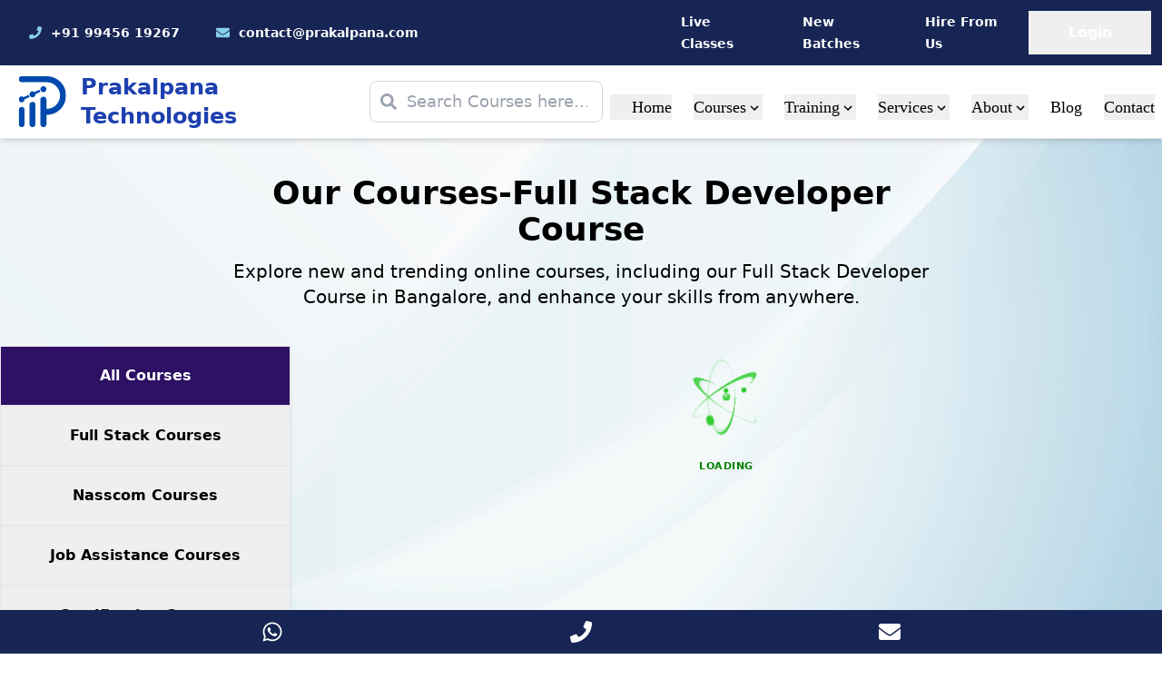

--- FILE ---
content_type: text/html; charset=utf-8
request_url: https://www.prakalpana.com/courses?filtering=1&filter_course-category=554
body_size: 11047
content:
<!DOCTYPE html><html lang="en"><head><meta charSet="utf-8"/><meta name="viewport" content="width=device-width, initial-scale=1"/><link rel="preload" href="/_next/static/media/e4af272ccee01ff0-s.p.woff2" as="font" crossorigin="" type="font/woff2"/><link rel="stylesheet" href="/_next/static/css/6495e2d957e58c05.css" data-precedence="next"/><link rel="stylesheet" href="/_next/static/css/97816f9f492a2d0a.css" data-precedence="next"/><link rel="preload" as="script" fetchPriority="low" href="/_next/static/chunks/webpack-13f499fd484cade7.js"/><script src="/_next/static/chunks/fd9d1056-f134651b1956182a.js" async=""></script><script src="/_next/static/chunks/7023-845e00514aba5514.js" async=""></script><script src="/_next/static/chunks/main-app-e879165119c6730e.js" async=""></script><script src="/_next/static/chunks/8e1d74a4-5e98781a788afca9.js" async=""></script><script src="/_next/static/chunks/9c4e2130-51f6afb644af111c.js" async=""></script><script src="/_next/static/chunks/8472-3d365d215b02f6df.js" async=""></script><script src="/_next/static/chunks/6648-3b1db434bce3aa6f.js" async=""></script><script src="/_next/static/chunks/7433-5056fdfe4eb7a2d7.js" async=""></script><script src="/_next/static/chunks/101-33a824744ffd8a89.js" async=""></script><script src="/_next/static/chunks/app/(routes)/courses/page-fd3902f2b45c9fb8.js" async=""></script><script src="/_next/static/chunks/795d4814-50b421c67807be20.js" async=""></script><script src="/_next/static/chunks/f8025e75-7282de99768040ae.js" async=""></script><script src="/_next/static/chunks/479ba886-5ae5c2447c538882.js" async=""></script><script src="/_next/static/chunks/231-78246122089de088.js" async=""></script><script src="/_next/static/chunks/315-ffc3b546ce894be5.js" async=""></script><script src="/_next/static/chunks/9653-4bd9d00938ec1170.js" async=""></script><script src="/_next/static/chunks/app/layout-e906fd5229cca52c.js" async=""></script><script src="/_next/static/chunks/app/error-f8f0a4e85c9fab14.js" async=""></script><title>Prakalpana Technologies</title><meta name="description" content="Explore our computer science courses and get daily updates via SMS/email. Receive expert guidance for medical &amp; engineering admissions and career counseling. Learn More!"/><link rel="icon" href="/favicon.ico" type="image/x-icon" sizes="48x48"/><meta name="next-size-adjust"/><script src="/_next/static/chunks/polyfills-78c92fac7aa8fdd8.js" noModule=""></script></head><body><noscript>
              <iframe src="https://www.googletagmanager.com/ns.html?id=GTM-53JTQ3KZ" 
              height="0" width="0" style="display:none;visibility:hidden"></iframe>
            </noscript><section class="Toastify" aria-live="polite" aria-atomic="false" aria-relevant="additions text" aria-label="Notifications Alt+T"></section><div class="outer-div-top flex items-center justify-start p-2 text-sm sm:text-base w-full"><div class="flex  gap-3 w-full"><a target="_blank" class="contact-top flex items-center " href="tel:+919945619267"><span><svg stroke="currentColor" fill="currentColor" stroke-width="0" viewBox="0 0 512 512" color="skyblue" style="color:skyblue" height="1em" width="1em" xmlns="http://www.w3.org/2000/svg"><path d="M493.4 24.6l-104-24c-11.3-2.6-22.9 3.3-27.5 13.9l-48 112c-4.2 9.8-1.4 21.3 6.9 28l60.6 49.6c-36 76.7-98.9 140.5-177.2 177.2l-49.6-60.6c-6.8-8.3-18.2-11.1-28-6.9l-112 48C3.9 366.5-2 378.1.6 389.4l24 104C27.1 504.2 36.7 512 48 512c256.1 0 464-207.5 464-464 0-11.2-7.7-20.9-18.6-23.4z"></path></svg> </span>  <span> +91 99456 19267 </span></a><a target="_blank" class="contact-top" href="mailto:contact@prakalpana.com"><span><svg stroke="currentColor" fill="currentColor" stroke-width="0" viewBox="0 0 512 512" color="skyblue" style="color:skyblue" height="1em" width="1em" xmlns="http://www.w3.org/2000/svg"><path d="M502.3 190.8c3.9-3.1 9.7-.2 9.7 4.7V400c0 26.5-21.5 48-48 48H48c-26.5 0-48-21.5-48-48V195.6c0-5 5.7-7.8 9.7-4.7 22.4 17.4 52.1 39.5 154.1 113.6 21.1 15.4 56.7 47.8 92.2 47.6 35.7.3 72-32.8 92.3-47.6 102-74.1 131.6-96.3 154-113.7zM256 320c23.2.4 56.6-29.2 73.4-41.4 132.7-96.3 142.8-104.7 173.4-128.7 5.8-4.5 9.2-11.5 9.2-18.9v-19c0-26.5-21.5-48-48-48H48C21.5 64 0 85.5 0 112v19c0 7.4 3.4 14.3 9.2 18.9 30.6 23.9 40.7 32.4 173.4 128.7 16.8 12.2 50.2 41.8 73.4 41.4z"></path></svg> </span>  <span>contact@prakalpana.com</span></a></div><div class="social-icons-top sm:hidden lg:grid"><a target="_blank" class="contact-top" href="/"><span>Live Classes</span></a><a class="contact-top" href="/new-batches"><span>New Batches</span></a><a target="_blank" class="contact-top xs:hidden xl:block" href="mailto:creedknowledge@gmail.com"><span>Hire From Us</span></a><button class="font-semibold" style="color:white"><a href="/signin">Login</a></button></div></div><div class="sticky top-0 shadow-md z-40 transition duration-1000"><header class="header-outer-div"><div class="header-inner-div"><div class="xs:flex justify-between"><div class="flex flex-row"><a style="color:black" href="/"><img alt="logo" loading="lazy" width="500" height="500" decoding="async" data-nimg="1" class="object-contain sm:w-20 sm:h-16 xs:w-16 xs:h-12" style="color:transparent" src="/_next/static/media/1Parkalpana Logo.b75135c1.svg"/></a> <h2 class="flex m-auto"><a style="color:black" href="/"><span class="xs:text-xl sm:text-2xl 2xl:text-3xl sm:pl-2 font-bold  text-blue-800">Prakalpana</span> <span class="xs:text-xl sm:text-2xl 2xl:text-3xl sm:pl-2 font-bold  text-blue-800">Technologies</span></a> </h2></div><button class="toggle-btn"><svg stroke="currentColor" fill="none" stroke-width="2" viewBox="0 0 24 24" stroke-linecap="round" stroke-linejoin="round" height="24" width="24" xmlns="http://www.w3.org/2000/svg"><path d="M4 6h16"></path><path d="M7 12h13"></path><path d="M10 18h10"></path></svg></button></div><div class="relative m-2"><div class="search-bar-div-inner"><div class="absolute inset-y-0 left-0 pl-3 flex items-center text-gray-400 pointer-events-none"><svg stroke="currentColor" fill="currentColor" stroke-width="0" viewBox="0 0 512 512" height="1em" width="1em" xmlns="http://www.w3.org/2000/svg"><path d="M505 442.7L405.3 343c-4.5-4.5-10.6-7-17-7H372c27.6-35.3 44-79.7 44-128C416 93.1 322.9 0 208 0S0 93.1 0 208s93.1 208 208 208c48.3 0 92.7-16.4 128-44v16.3c0 6.4 2.5 12.5 7 17l99.7 99.7c9.4 9.4 24.6 9.4 33.9 0l28.3-28.3c9.4-9.4 9.4-24.6.1-34zM208 336c-70.7 0-128-57.2-128-128 0-70.7 57.2-128 128-128 70.7 0 128 57.2 128 128 0 70.7-57.2 128-128 128z"></path></svg></div><input type="text" class="block w-full border border-gray-300 rounded-lg pl-10 pr-4 py-2 focus:outline-none focus:border-blue-500 focus:ring focus:ring-blue-200 transition duration-300 ease-in-out" placeholder="Search Courses here..." value=""/></div></div><nav class="xl:flex hidden"><div class="nav-links"><div class="relative py-1 pb-1"><button style="color:black"><a href="/"><span class="pl-6 hover:text-blue-500 text-base xl:text-lg">Home</span></a></button></div><div class="relative py-1"><button style="color:black" class="service-toggle-btn"><a href="/courses"><div class="flex"><span class="hover:text-blue-500 text-base xl:text-lg">Courses</span> <span class="xs:pt-0.5 text-base xl:text-lg lg:pt-1.5"><svg stroke="currentColor" fill="currentColor" stroke-width="0" viewBox="0 0 24 24" height="1em" width="1em" xmlns="http://www.w3.org/2000/svg"><path fill="none" d="M0 0h24v24H0V0z"></path><path d="M7.41 8.59 12 13.17l4.59-4.58L18 10l-6 6-6-6 1.41-1.41z"></path></svg></span></div></a></button></div><div class="relative py-1"><button><span style="color:black" class="service-toggle-btn"><span class="hover:text-blue-500 text-base xl:text-lg">Training</span> <span class="xs:pt-0.5 text-base xl:text-lg lg:pt-1.5"><svg stroke="currentColor" fill="currentColor" stroke-width="0" viewBox="0 0 24 24" height="1em" width="1em" xmlns="http://www.w3.org/2000/svg"><path fill="none" d="M0 0h24v24H0V0z"></path><path d="M7.41 8.59 12 13.17l4.59-4.58L18 10l-6 6-6-6 1.41-1.41z"></path></svg></span></span></button></div><div class="relative py-1"><button><span style="color:black" class="service-toggle-btn"><span class="hover:text-blue-500 text-base xl:text-lg">Services</span> <span class="xs:pt-0.5 text-base xl:text-lg lg:pt-1.5"><svg stroke="currentColor" fill="currentColor" stroke-width="0" viewBox="0 0 24 24" height="1em" width="1em" xmlns="http://www.w3.org/2000/svg"><path fill="none" d="M0 0h24v24H0V0z"></path><path d="M7.41 8.59 12 13.17l4.59-4.58L18 10l-6 6-6-6 1.41-1.41z"></path></svg></span></span></button></div><div class="relative py-1"><button><span style="color:black" class="service-toggle-btn"><span class="hover:text-blue-500 text-base xl:text-lg">About</span> <span class="xs:pt-0.5 text-base xl:text-lg lg:pt-1.5"><svg stroke="currentColor" fill="currentColor" stroke-width="0" viewBox="0 0 24 24" height="1em" width="1em" xmlns="http://www.w3.org/2000/svg"><path fill="none" d="M0 0h24v24H0V0z"></path><path d="M7.41 8.59 12 13.17l4.59-4.58L18 10l-6 6-6-6 1.41-1.41z"></path></svg></span></span></button></div><a class="" style="color:black" href="/blogs">Blog</a><div class="relative py-1"><button style="color:black"><a href="/contact"><span class="hover:text-blue-500 text-base xl:text-lg">Contact</span></a></button></div></div></nav></div></header><hr/></div><!--$--><div><div class="py-10" style="background-image:url(/_next/static/media/bgWhite.31d8c3ac.jpg);background-size:cover;background-position:center;background-attachment:fixed"><div class=""><div class="pb-10 w-[80%] lg:w-[60%] m-auto"><div><h1 class="text-4xl pb-3 font-bold text-center">Our Courses-Full Stack Developer Course</h1><p class="text-xl text-center">Explore new and trending online courses, including our Full Stack Developer Course in Bangalore, and enhance your skills from anywhere.</p></div></div><div class="newCourses  grid grid-cols-4"><div class="w-full xs:col-span-4 lg:col-span-1 xs:overflow-hidden lg:overflow-visible xs:overflow-x-auto lg:overflow-x-visible font-semibold"><div class="xs:w-[150rem] lg:w-full bg-white xs:flex lg:block lg:sticky lg:top-20 shadow-md z-5"><button class="bg-violet-950 text-white transition duration-700 ease-in-out  px-6 py-4 lg:px-12 lg:py-5 border border-gray-200 w-full">All Courses</button><button class=" transition duration-700 ease-in-out  px-6 py-4 lg:px-12 lg:py-5 border border-gray-200 w-full">Full Stack Courses</button><button class=" transition duration-700 ease-in-out  px-6 py-4 lg:px-12 lg:py-5 border border-gray-200 w-full">Nasscom Courses</button><button class=" transition duration-700 ease-in-out  px-6 py-4 lg:px-12 lg:py-5 border border-gray-200 w-full">Job Assistance Courses</button><button class=" transition duration-700 ease-in-out  px-6 py-4 lg:px-12 lg:py-5 border border-gray-200 w-full">Certification Courses</button><button class=" transition duration-700 ease-in-out  px-6 py-4 lg:px-12 lg:py-5 border border-gray-200 w-full">Trending Courses</button><button class=" transition duration-700 ease-in-out  px-6 py-4 lg:px-12 lg:py-5 border border-gray-200 w-full">Web Development</button><button class=" transition duration-700 ease-in-out  px-6 py-4 lg:px-12 lg:py-5 border border-gray-200 w-full">Data Science</button><button class=" transition duration-700 ease-in-out  px-6 py-4 lg:px-12 lg:py-5 border border-gray-200 w-full">Software Testing</button><button class=" transition duration-700 ease-in-out  px-6 py-4 lg:px-12 lg:py-5 border border-gray-200 w-full">DevOps</button><button class=" transition duration-700 ease-in-out  px-6 py-4 lg:px-12 lg:py-5 border border-gray-200 w-full">Frameworks</button></div></div><div class="overflow-hidden col-span-4 lg:col-span-3  w-full flex flex-wrap justify-center gap-2 gap-y-4 pt-2 "><div class="font-bold text-2xl">Course Not Found</div></div></div></div></div></div><!--/$--><div style="background-image:url(/_next/static/media/blueBg3d.b316e29e.jpg);background-size:cover;background-position:center;background-attachment:fixed"><hr/><div class=" copyright-block "><h2 class="rgb-heading text-center tracking-wider py-3 font-semibold sm:text-xl md:text-2xl xs:text-xl">Our Trending Computer Science Courses</h2><div class="courses-footer"><div class="footer-box text-center"><a href="/courses/angular-js"><p class="xs:mb-2 lg:mb-4 rounded-full lg:py-2 xs:py-1 xs:text-base lg:text-lg cursor-pointer bg-gray-500 bg-opacity-20 backdrop-filter backdrop-blur-xl hover:bg-gradient-to-r hover:from-blue-500 hover:via-skyblue-100 hover:to-violet-900 transition duration-1000 ease-in-out">Angular JS</p></a><a href="/courses/bootstrap"><p class="xs:mb-2 lg:mb-4 rounded-full lg:py-2 xs:py-1 xs:text-base lg:text-lg cursor-pointer bg-gray-500 bg-opacity-20 backdrop-filter backdrop-blur-xl hover:bg-gradient-to-r hover:from-blue-500 hover:via-skyblue-100 hover:to-violet-900 transition duration-1000 ease-in-out">Bootstrap</p></a><a href="/courses/blue-prism"><p class="xs:mb-2 lg:mb-4 rounded-full lg:py-2 xs:py-1 xs:text-base lg:text-lg cursor-pointer bg-gray-500 bg-opacity-20 backdrop-filter backdrop-blur-xl hover:bg-gradient-to-r hover:from-blue-500 hover:via-skyblue-100 hover:to-violet-900 transition duration-1000 ease-in-out">Blue Prism</p></a><a href="/courses/chat-gpt"><p class="xs:mb-2 lg:mb-4 rounded-full lg:py-2 xs:py-1 xs:text-base lg:text-lg cursor-pointer bg-gray-500 bg-opacity-20 backdrop-filter backdrop-blur-xl hover:bg-gradient-to-r hover:from-blue-500 hover:via-skyblue-100 hover:to-violet-900 transition duration-1000 ease-in-out">CHAT GPT</p></a><a href="/courses/sql-server"><p class="xs:mb-2 lg:mb-4 rounded-full lg:py-2 xs:py-1 xs:text-base lg:text-lg cursor-pointer bg-gray-500 bg-opacity-20 backdrop-filter backdrop-blur-xl hover:bg-gradient-to-r hover:from-blue-500 hover:via-skyblue-100 hover:to-violet-900 transition duration-1000 ease-in-out">SQL Server</p></a></div><div class="footer-box text-center"><a href="/courses/selenium"><p class="xs:mb-2 lg:mb-4 rounded-full lg:py-2 xs:py-1 xs:text-base lg:text-lg cursor-pointer bg-gray-500 bg-opacity-20 backdrop-filter backdrop-blur-xl hover:bg-gradient-to-r hover:from-blue-500 hover:via-skyblue-100 hover:to-violet-900 transition duration-1000 ease-in-out">Selenium</p></a><a href="/courses/tosca"><p class="xs:mb-2 lg:mb-4 rounded-full lg:py-2 xs:py-1 xs:text-base lg:text-lg cursor-pointer bg-gray-500 bg-opacity-20 backdrop-filter backdrop-blur-xl hover:bg-gradient-to-r hover:from-blue-500 hover:via-skyblue-100 hover:to-violet-900 transition duration-1000 ease-in-out">Tosca</p></a><a href="/courses/ui-path"><p class="xs:mb-2 lg:mb-4 rounded-full lg:py-2 xs:py-1 xs:text-base lg:text-lg cursor-pointer bg-gray-500 bg-opacity-20 backdrop-filter backdrop-blur-xl hover:bg-gradient-to-r hover:from-blue-500 hover:via-skyblue-100 hover:to-violet-900 transition duration-1000 ease-in-out">UI Path</p></a><a href="/courses/hadoop"><p class="xs:mb-2 lg:mb-4 rounded-full lg:py-2 xs:py-1 xs:text-base lg:text-lg cursor-pointer bg-gray-500 bg-opacity-20 backdrop-filter backdrop-blur-xl hover:bg-gradient-to-r hover:from-blue-500 hover:via-skyblue-100 hover:to-violet-900 transition duration-1000 ease-in-out">Hadoop</p></a><a href="/courses/mlops"><p class="xs:mb-2 lg:mb-4 rounded-full lg:py-2 xs:py-1 xs:text-base lg:text-lg cursor-pointer bg-gray-500 bg-opacity-20 backdrop-filter backdrop-blur-xl hover:bg-gradient-to-r hover:from-blue-500 hover:via-skyblue-100 hover:to-violet-900 transition duration-1000 ease-in-out">MLOps</p></a></div><div class="footer-box text-center"><a href="/courses/mongo-db"><p class="xs:mb-2 lg:mb-4 rounded-full lg:py-2 xs:py-1 xs:text-base lg:text-lg cursor-pointer bg-gray-500 bg-opacity-20 backdrop-filter backdrop-blur-xl hover:bg-gradient-to-r hover:from-blue-500 hover:via-skyblue-100 hover:to-violet-900 transition duration-1000 ease-in-out">Mongo DB</p></a><a href="/courses/mysql"><p class="xs:mb-2 lg:mb-4 rounded-full lg:py-2 xs:py-1 xs:text-base lg:text-lg cursor-pointer bg-gray-500 bg-opacity-20 backdrop-filter backdrop-blur-xl hover:bg-gradient-to-r hover:from-blue-500 hover:via-skyblue-100 hover:to-violet-900 transition duration-1000 ease-in-out">Mysql</p></a><a href="/courses/node-js"><p class="xs:mb-2 lg:mb-4 rounded-full lg:py-2 xs:py-1 xs:text-base lg:text-lg cursor-pointer bg-gray-500 bg-opacity-20 backdrop-filter backdrop-blur-xl hover:bg-gradient-to-r hover:from-blue-500 hover:via-skyblue-100 hover:to-violet-900 transition duration-1000 ease-in-out">Node Js</p></a><a href="/courses/oracle"><p class="xs:mb-2 lg:mb-4 rounded-full lg:py-2 xs:py-1 xs:text-base lg:text-lg cursor-pointer bg-gray-500 bg-opacity-20 backdrop-filter backdrop-blur-xl hover:bg-gradient-to-r hover:from-blue-500 hover:via-skyblue-100 hover:to-violet-900 transition duration-1000 ease-in-out">Oracle</p></a><a href="/courses/power-apps"><p class="xs:mb-2 lg:mb-4 rounded-full lg:py-2 xs:py-1 xs:text-base lg:text-lg cursor-pointer bg-gray-500 bg-opacity-20 backdrop-filter backdrop-blur-xl hover:bg-gradient-to-r hover:from-blue-500 hover:via-skyblue-100 hover:to-violet-900 transition duration-1000 ease-in-out">Power Apps</p></a></div><div class="footer-box text-center"><a href="/courses/react-js"><p class="xs:mb-2 lg:mb-4 rounded-full lg:py-2 xs:py-1 xs:text-base lg:text-lg cursor-pointer bg-gray-500 bg-opacity-20 backdrop-filter backdrop-blur-xl hover:bg-gradient-to-r hover:from-blue-500 hover:via-skyblue-100 hover:to-violet-900 transition duration-1000 ease-in-out">React Js</p></a><a href="/courses/power-bi"><p class="xs:mb-2 lg:mb-4 rounded-full lg:py-2 xs:py-1 xs:text-base lg:text-lg cursor-pointer bg-gray-500 bg-opacity-20 backdrop-filter backdrop-blur-xl hover:bg-gradient-to-r hover:from-blue-500 hover:via-skyblue-100 hover:to-violet-900 transition duration-1000 ease-in-out">Power BI</p></a><a href="/courses/manual-testing"><p class="xs:mb-2 lg:mb-4 rounded-full lg:py-2 xs:py-1 xs:text-base lg:text-lg cursor-pointer bg-gray-500 bg-opacity-20 backdrop-filter backdrop-blur-xl hover:bg-gradient-to-r hover:from-blue-500 hover:via-skyblue-100 hover:to-violet-900 transition duration-1000 ease-in-out">Manual Testing</p></a><a href="/courses/php-with-mysql"><p class="xs:mb-2 lg:mb-4 rounded-full lg:py-2 xs:py-1 xs:text-base lg:text-lg cursor-pointer bg-gray-500 bg-opacity-20 backdrop-filter backdrop-blur-xl hover:bg-gradient-to-r hover:from-blue-500 hover:via-skyblue-100 hover:to-violet-900 transition duration-1000 ease-in-out">PHP with Mysql</p></a><a href="/courses/data-analytics"><p class="xs:mb-2 lg:mb-4 rounded-full lg:py-2 xs:py-1 xs:text-base lg:text-lg cursor-pointer bg-gray-500 bg-opacity-20 backdrop-filter backdrop-blur-xl hover:bg-gradient-to-r hover:from-blue-500 hover:via-skyblue-100 hover:to-violet-900 transition duration-1000 ease-in-out">Data Analytics</p></a></div><div class="footer-box text-center"><a href="/courses/automation-anywhere"><p class="xs:mb-2 lg:mb-4 rounded-full lg:py-2 xs:py-1 xs:text-base lg:text-lg cursor-pointer bg-gray-500 bg-opacity-20 backdrop-filter backdrop-blur-xl hover:bg-gradient-to-r hover:from-blue-500 hover:via-skyblue-100 hover:to-violet-900 transition duration-1000 ease-in-out">Automation Anywhere</p></a><a href="/courses/devops-with-aws"><p class="xs:mb-2 lg:mb-4 rounded-full lg:py-2 xs:py-1 xs:text-base lg:text-lg cursor-pointer bg-gray-500 bg-opacity-20 backdrop-filter backdrop-blur-xl hover:bg-gradient-to-r hover:from-blue-500 hover:via-skyblue-100 hover:to-violet-900 transition duration-1000 ease-in-out">Devops with AWS</p></a><a href="/courses/digital-marketing"><p class="xs:mb-2 lg:mb-4 rounded-full lg:py-2 xs:py-1 xs:text-base lg:text-lg cursor-pointer bg-gray-500 bg-opacity-20 backdrop-filter backdrop-blur-xl hover:bg-gradient-to-r hover:from-blue-500 hover:via-skyblue-100 hover:to-violet-900 transition duration-1000 ease-in-out">Digital Marketing</p></a><a href="/courses/django-with-rest-api"><p class="xs:mb-2 lg:mb-4 rounded-full lg:py-2 xs:py-1 xs:text-base lg:text-lg cursor-pointer bg-gray-500 bg-opacity-20 backdrop-filter backdrop-blur-xl hover:bg-gradient-to-r hover:from-blue-500 hover:via-skyblue-100 hover:to-violet-900 transition duration-1000 ease-in-out">Django with Rest API</p></a><a href="/courses/data-science-and-ai"><p class="xs:mb-2 lg:mb-4 rounded-full lg:py-2 xs:py-1 xs:text-base lg:text-lg cursor-pointer bg-gray-500 bg-opacity-20 backdrop-filter backdrop-blur-xl hover:bg-gradient-to-r hover:from-blue-500 hover:via-skyblue-100 hover:to-violet-900 transition duration-1000 ease-in-out">Data Science and AI</p></a></div><div class="footer-box text-center"><a href="/courses/docker-and-kubernetes"><p class="xs:mb-2 lg:mb-4 rounded-full lg:py-2 xs:py-1 xs:text-base lg:text-lg cursor-pointer bg-gray-500 bg-opacity-20 backdrop-filter backdrop-blur-xl hover:bg-gradient-to-r hover:from-blue-500 hover:via-skyblue-100 hover:to-violet-900 transition duration-1000 ease-in-out">Docker and Kubernetes</p></a><a href="/courses/full-stack-net-core"><p class="xs:mb-2 lg:mb-4 rounded-full lg:py-2 xs:py-1 xs:text-base lg:text-lg cursor-pointer bg-gray-500 bg-opacity-20 backdrop-filter backdrop-blur-xl hover:bg-gradient-to-r hover:from-blue-500 hover:via-skyblue-100 hover:to-violet-900 transition duration-1000 ease-in-out">Full stack .Net core</p></a><a href="/courses/full-stack-java"><p class="xs:mb-2 lg:mb-4 rounded-full lg:py-2 xs:py-1 xs:text-base lg:text-lg cursor-pointer bg-gray-500 bg-opacity-20 backdrop-filter backdrop-blur-xl hover:bg-gradient-to-r hover:from-blue-500 hover:via-skyblue-100 hover:to-violet-900 transition duration-1000 ease-in-out">Full stack Java</p></a><a href="/courses/full-stack-python"><p class="xs:mb-2 lg:mb-4 rounded-full lg:py-2 xs:py-1 xs:text-base lg:text-lg cursor-pointer bg-gray-500 bg-opacity-20 backdrop-filter backdrop-blur-xl hover:bg-gradient-to-r hover:from-blue-500 hover:via-skyblue-100 hover:to-violet-900 transition duration-1000 ease-in-out">Full stack Python</p></a><a href="/courses/python-for-data-science"><p class="xs:mb-2 lg:mb-4 rounded-full lg:py-2 xs:py-1 xs:text-base lg:text-lg cursor-pointer bg-gray-500 bg-opacity-20 backdrop-filter backdrop-blur-xl hover:bg-gradient-to-r hover:from-blue-500 hover:via-skyblue-100 hover:to-violet-900 transition duration-1000 ease-in-out">Python for Data Science</p></a></div><div class="footer-box text-center"><a href="/courses/seo-online-training"><p class="xs:mb-2 lg:mb-4 rounded-full lg:py-2 xs:py-1 xs:text-base lg:text-lg cursor-pointer bg-gray-500 bg-opacity-20 backdrop-filter backdrop-blur-xl hover:bg-gradient-to-r hover:from-blue-500 hover:via-skyblue-100 hover:to-violet-900 transition duration-1000 ease-in-out">SEO Online Training</p></a><a href="/courses/spring-boot-and-microservices"><p class="xs:mb-2 lg:mb-4 rounded-full lg:py-2 xs:py-1 xs:text-base lg:text-lg cursor-pointer bg-gray-500 bg-opacity-20 backdrop-filter backdrop-blur-xl hover:bg-gradient-to-r hover:from-blue-500 hover:via-skyblue-100 hover:to-violet-900 transition duration-1000 ease-in-out">Spring Boot and microservices</p></a><a href="/courses/r-programming-online-training"><p class="xs:mb-2 lg:mb-4 rounded-full lg:py-2 xs:py-1 xs:text-base lg:text-lg cursor-pointer bg-gray-500 bg-opacity-20 backdrop-filter backdrop-blur-xl hover:bg-gradient-to-r hover:from-blue-500 hover:via-skyblue-100 hover:to-violet-900 transition duration-1000 ease-in-out">R Programming online Training</p></a><a href="/courses/full-stack-java-placement-assistance"><p class="xs:mb-2 lg:mb-4 rounded-full lg:py-2 xs:py-1 xs:text-base lg:text-lg cursor-pointer bg-gray-500 bg-opacity-20 backdrop-filter backdrop-blur-xl hover:bg-gradient-to-r hover:from-blue-500 hover:via-skyblue-100 hover:to-violet-900 transition duration-1000 ease-in-out">Full stack Java Placement Assistance Program</p></a><a href="/courses/full-stack-net-placement-assistance"><p class="xs:mb-2 lg:mb-4 rounded-full lg:py-2 xs:py-1 xs:text-base lg:text-lg cursor-pointer bg-gray-500 bg-opacity-20 backdrop-filter backdrop-blur-xl hover:bg-gradient-to-r hover:from-blue-500 hover:via-skyblue-100 hover:to-violet-900 transition duration-1000 ease-in-out">Full stack .Net Placement Assistance Program</p></a></div><div class="footer-box text-center"><a href="/courses/ui-full-stack-web-development"><p class="xs:mb-2 lg:mb-4 rounded-full lg:py-2 xs:py-1 xs:text-base lg:text-lg cursor-pointer bg-gray-500 bg-opacity-20 backdrop-filter backdrop-blur-xl hover:bg-gradient-to-r hover:from-blue-500 hover:via-skyblue-100 hover:to-violet-900 transition duration-1000 ease-in-out">UI Full Stack Web Development with React</p></a></div></div><hr/><div class="footer w-11/12  xl:w-5/6 m-auto xs:pt-5 lg:pt-10"><div class="footer-box text-center sm:text-start"><h3 class="footer-heading">Company</h3><p class="footer-element"><a href="/about-us">About Us</a></p><p class="footer-element"><a href="/trainers-profile">Trainers Profile</a></p><p class="footer-element"><a href="/privacy-policy">Privacy Policy</a></p><p class="footer-element"><a href="/refund-policy">Refund Policy</a></p><p class="footer-element"><a href="/terms-and-conditions">Terms &amp; Conditions</a></p><p class="footer-element"><a href="/careers">Careers</a></p><p class="footer-element"><a href="/testimonials">Testimonials</a></p><p class="footer-element"><a href="/news">News &amp; Events</a></p><p class="footer-element"><a href="/contact">Contact Us</a></p><p class="footer-element"><a href="/placement-oriented-programs">Placement Registration</a></p></div><div class="footer-box sm:text-start text-center"><h3 class="footer-heading">Quick Access</h3><p class="footer-element"><a href="/contact">Become an Instructor</a></p><p class="footer-element"><a href="/contact">Hire candidates from Us</a></p><p class="footer-element"><a href="/new-batches">New Batches</a></p><p class="footer-element"><a href="/interview-questions">Interview Questions</a></p><p class="footer-element"><a href="/blogs">Blogs</a></p><p class="footer-element"><a href="/training/internships">Internships</a></p><p class="footer-element"><a href="/training/workshops">Workshops</a></p><p class="footer-element"><a href="/training/classroom-training">Classroom Training</a></p><p class="footer-element"><a href="/training/online-training">Online Training</a></p><p class="footer-element"><a href="/training/corporate-training">Corporate Training</a></p></div><div class="grid grid-cols-1 w-full place-items-center text-center sm:text-start sm:col-span-2 md:col-span-1 sm:place-items-start sm:grid-cols-2 gap-2 md:gap-0 md:grid-cols-1 "><div class="footer-box "><h3 class="footer-heading">Address</h3><p class="footer-element"><a target="_blank" href="https://maps.app.goo.gl/GQNxwCtGVHw5XT2n6">127, 10th Main Rd, Sector 6, HSR Layout, Bengaluru, Karnataka 560102</a></p><p class="footer-element"><a target="_blank" href="tel:+918069409348">+91 80694 09348</a></p><p class="footer-element"><a target="_blank" href="mailto:contact@prakalapana.com">contact@prakalpana.com</a></p></div><div class=""><h3 class="text-white text-2xl font-semibold pb-4">FOLLOW US</h3><div class="flex items-center gap-4"><p class="mb-4 text-3xl"><a target="_blank" class="text-white hover:text-blue-800" href="https://www.facebook.com/share/gy9wTErcPdFhJupi/?mibextid=qi2Omg"><svg stroke="currentColor" fill="currentColor" stroke-width="0" viewBox="0 0 512 512" height="1em" width="1em" xmlns="http://www.w3.org/2000/svg"><path d="M504 256C504 119 393 8 256 8S8 119 8 256c0 123.78 90.69 226.38 209.25 245V327.69h-63V256h63v-54.64c0-62.15 37-96.48 93.67-96.48 27.14 0 55.52 4.84 55.52 4.84v61h-31.28c-30.8 0-40.41 19.12-40.41 38.73V256h68.78l-11 71.69h-57.78V501C413.31 482.38 504 379.78 504 256z"></path></svg></a></p><p class="mb-4 text-3xl"><a target="_blank" class="text-white hover:text-blue-800" href="https://www.linkedin.com/company/prakalpana/"><svg stroke="currentColor" fill="currentColor" stroke-width="0" viewBox="0 0 448 512" height="1em" width="1em" xmlns="http://www.w3.org/2000/svg"><path d="M416 32H31.9C14.3 32 0 46.5 0 64.3v383.4C0 465.5 14.3 480 31.9 480H416c17.6 0 32-14.5 32-32.3V64.3c0-17.8-14.4-32.3-32-32.3zM135.4 416H69V202.2h66.5V416zm-33.2-243c-21.3 0-38.5-17.3-38.5-38.5S80.9 96 102.2 96c21.2 0 38.5 17.3 38.5 38.5 0 21.3-17.2 38.5-38.5 38.5zm282.1 243h-66.4V312c0-24.8-.5-56.7-34.5-56.7-34.6 0-39.9 27-39.9 54.9V416h-66.4V202.2h63.7v29.2h.9c8.9-16.8 30.6-34.5 62.9-34.5 67.2 0 79.7 44.3 79.7 101.9V416z"></path></svg></a></p><p class="mb-4 text-3xl"><a target="_blank" class="text-white hover:text-red-600" href="https://youtube.com/@prakalpanatechnologies?si=F6Cj4ljSSHHihwzO"><svg stroke="currentColor" fill="currentColor" stroke-width="0" viewBox="0 0 576 512" height="1em" width="1em" xmlns="http://www.w3.org/2000/svg"><path d="M549.655 124.083c-6.281-23.65-24.787-42.276-48.284-48.597C458.781 64 288 64 288 64S117.22 64 74.629 75.486c-23.497 6.322-42.003 24.947-48.284 48.597-11.412 42.867-11.412 132.305-11.412 132.305s0 89.438 11.412 132.305c6.281 23.65 24.787 41.5 48.284 47.821C117.22 448 288 448 288 448s170.78 0 213.371-11.486c23.497-6.321 42.003-24.171 48.284-47.821 11.412-42.867 11.412-132.305 11.412-132.305s0-89.438-11.412-132.305zm-317.51 213.508V175.185l142.739 81.205-142.739 81.201z"></path></svg></a></p><p class="mb-4 text-3xl"><a target="_blank" class="text-white hover:text-blue-700" href="https://x.com/prakalpanat"><svg stroke="currentColor" fill="currentColor" stroke-width="0" viewBox="0 0 512 512" height="1em" width="1em" xmlns="http://www.w3.org/2000/svg"><path d="M459.37 151.716c.325 4.548.325 9.097.325 13.645 0 138.72-105.583 298.558-298.558 298.558-59.452 0-114.68-17.219-161.137-47.106 8.447.974 16.568 1.299 25.34 1.299 49.055 0 94.213-16.568 130.274-44.832-46.132-.975-84.792-31.188-98.112-72.772 6.498.974 12.995 1.624 19.818 1.624 9.421 0 18.843-1.3 27.614-3.573-48.081-9.747-84.143-51.98-84.143-102.985v-1.299c13.969 7.797 30.214 12.67 47.431 13.319-28.264-18.843-46.781-51.005-46.781-87.391 0-19.492 5.197-37.36 14.294-52.954 51.655 63.675 129.3 105.258 216.365 109.807-1.624-7.797-2.599-15.918-2.599-24.04 0-57.828 46.782-104.934 104.934-104.934 30.213 0 57.502 12.67 76.67 33.137 23.715-4.548 46.456-13.32 66.599-25.34-7.798 24.366-24.366 44.833-46.132 57.827 21.117-2.273 41.584-8.122 60.426-16.243-14.292 20.791-32.161 39.308-52.628 54.253z"></path></svg></a></p><p class="mb-4 text-3xl"><a target="_blank" class="text-white hover:text-pink-700" href="https://www.instagram.com/prakalpana_technologies/"><svg stroke="currentColor" fill="currentColor" stroke-width="0" viewBox="0 0 448 512" height="1em" width="1em" xmlns="http://www.w3.org/2000/svg"><path d="M224.1 141c-63.6 0-114.9 51.3-114.9 114.9s51.3 114.9 114.9 114.9S339 319.5 339 255.9 287.7 141 224.1 141zm0 189.6c-41.1 0-74.7-33.5-74.7-74.7s33.5-74.7 74.7-74.7 74.7 33.5 74.7 74.7-33.6 74.7-74.7 74.7zm146.4-194.3c0 14.9-12 26.8-26.8 26.8-14.9 0-26.8-12-26.8-26.8s12-26.8 26.8-26.8 26.8 12 26.8 26.8zm76.1 27.2c-1.7-35.9-9.9-67.7-36.2-93.9-26.2-26.2-58-34.4-93.9-36.2-37-2.1-147.9-2.1-184.9 0-35.8 1.7-67.6 9.9-93.9 36.1s-34.4 58-36.2 93.9c-2.1 37-2.1 147.9 0 184.9 1.7 35.9 9.9 67.7 36.2 93.9s58 34.4 93.9 36.2c37 2.1 147.9 2.1 184.9 0 35.9-1.7 67.7-9.9 93.9-36.2 26.2-26.2 34.4-58 36.2-93.9 2.1-37 2.1-147.8 0-184.8zM398.8 388c-7.8 19.6-22.9 34.7-42.6 42.6-29.5 11.7-99.5 9-132.1 9s-102.7 2.6-132.1-9c-19.6-7.8-34.7-22.9-42.6-42.6-11.7-29.5-9-99.5-9-132.1s-2.6-102.7 9-132.1c7.8-19.6 22.9-34.7 42.6-42.6 29.5-11.7 99.5-9 132.1-9s102.7-2.6 132.1 9c19.6 7.8 34.7 22.9 42.6 42.6 11.7 29.5 9 99.5 9 132.1s2.7 102.7-9 132.1z"></path></svg></a></p></div></div></div></div><div class="copyright-block"><p class="component-copyright-footer">© <!-- -->2025<!-- --> Made with ❤️ by Prakalpana Technologies.</p><p class="text-center text-gray-200 tracking-wider sm:text-lg font-semibold xs:text-sm">All rights reserved.</p><p class="text-center text-gray-200 tracking-wider px-5 sm:text-base font-semibold xs:text-xs">Designed &amp; Developed by<!-- --> <a target="_blank" class="hover:underline" href="https://www.prakalpana.com/">Prakalpana Technologies</a></p></div></div></div><div class="bottom-div"><a class="fixed bottom-5 left-4 bg-green-500 p-3 rounded-full shadow-lg lg:hidden hover:bg-green-600 transition duration-300" target="_blank" rel="noopener noreferrer" aria-label="WhatsApp" href="https://wa.me/+919945619267"><svg class="w-8 h-8 text-white" fill="currentColor" viewBox="0 0 24 24" xmlns="http://www.w3.org/2000/svg"><path d="M17.472 14.382c-.297-.149-1.758-.868-2.031-.967-.273-.099-.472-.149-.67.149-.198.297-.768.967-.941 1.165-.173.198-.347.223-.644.074-.297-.149-1.255-.462-2.39-1.475-.88-.784-1.474-1.749-1.647-2.047-.173-.297-.018-.458.13-.606.134-.134.297-.347.446-.52.149-.173.198-.297.298-.495.099-.198.049-.372-.025-.521-.075-.149-.67-1.612-.917-2.211-.242-.579-.487-.501-.67-.511l-.573-.011c-.198 0-.52.074-.793.372s-1.04 1.016-1.04 2.48 1.065 2.876 1.214 3.074c.149.198 2.098 3.202 5.077 4.487.709.306 1.26.489 1.691.626.711.227 1.36.195 1.872.118.571-.085 1.758-.719 2.006-1.413.248-.694.248-1.29.173-1.413-.074-.124-.272-.198-.57-.347zm-5.421-12.259c-5.347 0-9.68 4.332-9.68 9.68 0 1.709.444 3.337 1.218 4.771l-1.293 4.725 4.843-1.271c1.37.749 2.919 1.178 4.589 1.178 5.347 0 9.68-4.332 9.68-9.68s-4.332-9.68-9.68-9.68zm0 17.725c-1.539 0-2.974-.447-4.191-1.211l-.3-.178-2.873.756.768-2.805-.195-.289c-.717-1.179-1.138-2.545-1.138-4.002 0-4.231 3.444-7.675 7.675-7.675s7.675 3.444 7.675 7.675-3.444 7.675-7.675 7.675z"></path></svg></a><a class="fixed bottom-24 left-4 bg-blue-500 p-3 rounded-full shadow-lg lg:hidden hover:bg-blue-600 transition duration-300 md:bottom-20" target="_blank" rel="noopener noreferrer" aria-label="Call" href="tel:+919945619267"><svg class="w-8 h-8 text-white" fill="currentColor" viewBox="0 0 24 24" xmlns="http://www.w3.org/2000/svg"><path d="M6.62 10.79a15.91 15.91 0 006.79 6.79l2.13-2.13a1.002 1.002 0 011.11-.25c1.21.48 2.53.73 3.95.73a1 1 0 011 1v3.25a1 1 0 01-1 1A17 17 0 013 5.25a1 1 0 011-1H7.25a1 1 0 011 1c0 1.42.25 2.74.73 3.95a1.002 1.002 0 01-.25 1.11l-2.13 2.13z"></path></svg></a><div class="bottom-icons"><a href="https://wa.me/+919945619267" target="_blank" class="bottom-icon-effect xs:hidden lg:grid"><svg stroke="currentColor" fill="currentColor" stroke-width="0" viewBox="0 0 448 512" height="1em" width="1em" xmlns="http://www.w3.org/2000/svg"><path d="M380.9 97.1C339 55.1 283.2 32 223.9 32c-122.4 0-222 99.6-222 222 0 39.1 10.2 77.3 29.6 111L0 480l117.7-30.9c32.4 17.7 68.9 27 106.1 27h.1c122.3 0 224.1-99.6 224.1-222 0-59.3-25.2-115-67.1-157zm-157 341.6c-33.2 0-65.7-8.9-94-25.7l-6.7-4-69.8 18.3L72 359.2l-4.4-7c-18.5-29.4-28.2-63.3-28.2-98.2 0-101.7 82.8-184.5 184.6-184.5 49.3 0 95.6 19.2 130.4 54.1 34.8 34.9 56.2 81.2 56.1 130.5 0 101.8-84.9 184.6-186.6 184.6zm101.2-138.2c-5.5-2.8-32.8-16.2-37.9-18-5.1-1.9-8.8-2.8-12.5 2.8-3.7 5.6-14.3 18-17.6 21.8-3.2 3.7-6.5 4.2-12 1.4-32.6-16.3-54-29.1-75.5-66-5.7-9.8 5.7-9.1 16.3-30.3 1.8-3.7.9-6.9-.5-9.7-1.4-2.8-12.5-30.1-17.1-41.2-4.5-10.8-9.1-9.3-12.5-9.5-3.2-.2-6.9-.2-10.6-.2-3.7 0-9.7 1.4-14.8 6.9-5.1 5.6-19.4 19-19.4 46.3 0 27.3 19.9 53.7 22.6 57.4 2.8 3.7 39.1 59.7 94.8 83.8 35.2 15.2 49 16.5 66.6 13.9 10.7-1.6 32.8-13.4 37.4-26.4 4.6-13 4.6-24.1 3.2-26.4-1.3-2.5-5-3.9-10.5-6.6z"></path></svg></a><a href="tel:+919945619267" target="_blank" class="bottom-icon-effect xs:hidden lg:grid"><svg stroke="currentColor" fill="currentColor" stroke-width="0" viewBox="0 0 512 512" height="1em" width="1em" xmlns="http://www.w3.org/2000/svg"><path d="M493.4 24.6l-104-24c-11.3-2.6-22.9 3.3-27.5 13.9l-48 112c-4.2 9.8-1.4 21.3 6.9 28l60.6 49.6c-36 76.7-98.9 140.5-177.2 177.2l-49.6-60.6c-6.8-8.3-18.2-11.1-28-6.9l-112 48C3.9 366.5-2 378.1.6 389.4l24 104C27.1 504.2 36.7 512 48 512c256.1 0 464-207.5 464-464 0-11.2-7.7-20.9-18.6-23.4z"></path></svg></a><a href="mailto:contact@prakalpana.com" target="_blank" class="bottom-icon-effect"><svg stroke="currentColor" fill="currentColor" stroke-width="0" viewBox="0 0 512 512" height="1em" width="1em" xmlns="http://www.w3.org/2000/svg"><path d="M502.3 190.8c3.9-3.1 9.7-.2 9.7 4.7V400c0 26.5-21.5 48-48 48H48c-26.5 0-48-21.5-48-48V195.6c0-5 5.7-7.8 9.7-4.7 22.4 17.4 52.1 39.5 154.1 113.6 21.1 15.4 56.7 47.8 92.2 47.6 35.7.3 72-32.8 92.3-47.6 102-74.1 131.6-96.3 154-113.7zM256 320c23.2.4 56.6-29.2 73.4-41.4 132.7-96.3 142.8-104.7 173.4-128.7 5.8-4.5 9.2-11.5 9.2-18.9v-19c0-26.5-21.5-48-48-48H48C21.5 64 0 85.5 0 112v19c0 7.4 3.4 14.3 9.2 18.9 30.6 23.9 40.7 32.4 173.4 128.7 16.8 12.2 50.2 41.8 73.4 41.4z"></path></svg></a></div></div><script src="/_next/static/chunks/webpack-13f499fd484cade7.js" async=""></script><script>(self.__next_f=self.__next_f||[]).push([0]);self.__next_f.push([2,null])</script><script>self.__next_f.push([1,"1:HL[\"/_next/static/media/e4af272ccee01ff0-s.p.woff2\",\"font\",{\"crossOrigin\":\"\",\"type\":\"font/woff2\"}]\n2:HL[\"/_next/static/css/6495e2d957e58c05.css\",\"style\"]\n3:HL[\"/_next/static/css/97816f9f492a2d0a.css\",\"style\"]\n"])</script><script>self.__next_f.push([1,"4:I[5751,[],\"\"]\n6:I[8277,[\"7699\",\"static/chunks/8e1d74a4-5e98781a788afca9.js\",\"5706\",\"static/chunks/9c4e2130-51f6afb644af111c.js\",\"8472\",\"static/chunks/8472-3d365d215b02f6df.js\",\"6648\",\"static/chunks/6648-3b1db434bce3aa6f.js\",\"7433\",\"static/chunks/7433-5056fdfe4eb7a2d7.js\",\"101\",\"static/chunks/101-33a824744ffd8a89.js\",\"3154\",\"static/chunks/app/(routes)/courses/page-fd3902f2b45c9fb8.js\"],\"default\"]\n7:I[9275,[],\"\"]\n8:I[1343,[],\"\"]\n9:I[4080,[\"7699\",\"static/chunks/8e1d74a4-5e98781a788afca9.js\",\"6051\",\"static/chunks/795d4814-50b421c67807be20.js\",\"6950\",\"static/chunks/f8025e75-7282de99768040ae.js\",\"7259\",\"static/chunks/479ba886-5ae5c2447c538882.js\",\"6648\",\"static/chunks/6648-3b1db434bce3aa6f.js\",\"231\",\"static/chunks/231-78246122089de088.js\",\"315\",\"static/chunks/315-ffc3b546ce894be5.js\",\"9653\",\"static/chunks/9653-4bd9d00938ec1170.js\",\"3185\",\"static/chunks/app/layout-e906fd5229cca52c.js\"],\"\"]\na:I[2588,[\"7699\",\"static/chunks/8e1d74a4-5e98781a788afca9.js\",\"6051\",\"static/chunks/795d4814-50b421c67807be20.js\",\"6950\",\"static/chunks/f8025e75-7282de99768040ae.js\",\"7259\",\"static/chunks/479ba886-5ae5c2447c538882.js\",\"6648\",\"static/chunks/6648-3b1db434bce3aa6f.js\",\"231\",\"static/chunks/231-78246122089de088.js\",\"315\",\"static/chunks/315-ffc3b546ce894be5.js\",\"9653\",\"static/chunks/9653-4bd9d00938ec1170.js\",\"3185\",\"static/chunks/app/layout-e906fd5229cca52c.js\"],\"ToastContainer\"]\nb:I[3730,[\"7699\",\"static/chunks/8e1d74a4-5e98781a788afca9.js\",\"6051\",\"static/chunks/795d4814-50b421c67807be20.js\",\"6950\",\"static/chunks/f8025e75-7282de99768040ae.js\",\"7259\",\"static/chunks/479ba886-5ae5c2447c538882.js\",\"6648\",\"static/chunks/6648-3b1db434bce3aa6f.js\",\"231\",\"static/chunks/231-78246122089de088.js\",\"315\",\"static/chunks/315-ffc3b546ce894be5.js\",\"9653\",\"static/chunks/9653-4bd9d00938ec1170.js\",\"3185\",\"static/chunks/app/layout-e906fd5229cca52c.js\"],\"default\"]\nc:I[6742,[\"7601\",\"static/chunks/app/error-f8f0a4e85c9fab14.js\"],\"default\"]\n11:I[8301,[\"7699\",\"static/chunks/8e1d74a4-5e98781a788afca9.js\",\"6051\",\"static/chunks/795d4814-50b421c67807be20.js\",\"6950\",\"s"])</script><script>self.__next_f.push([1,"tatic/chunks/f8025e75-7282de99768040ae.js\",\"7259\",\"static/chunks/479ba886-5ae5c2447c538882.js\",\"6648\",\"static/chunks/6648-3b1db434bce3aa6f.js\",\"231\",\"static/chunks/231-78246122089de088.js\",\"315\",\"static/chunks/315-ffc3b546ce894be5.js\",\"9653\",\"static/chunks/9653-4bd9d00938ec1170.js\",\"3185\",\"static/chunks/app/layout-e906fd5229cca52c.js\"],\"default\"]\n12:I[231,[\"7699\",\"static/chunks/8e1d74a4-5e98781a788afca9.js\",\"6051\",\"static/chunks/795d4814-50b421c67807be20.js\",\"6950\",\"static/chunks/f8025e75-7282de99768040ae.js\",\"7259\",\"static/chunks/479ba886-5ae5c2447c538882.js\",\"6648\",\"static/chunks/6648-3b1db434bce3aa6f.js\",\"231\",\"static/chunks/231-78246122089de088.js\",\"315\",\"static/chunks/315-ffc3b546ce894be5.js\",\"9653\",\"static/chunks/9653-4bd9d00938ec1170.js\",\"3185\",\"static/chunks/app/layout-e906fd5229cca52c.js\"],\"\"]\n13:I[2638,[\"7699\",\"static/chunks/8e1d74a4-5e98781a788afca9.js\",\"6051\",\"static/chunks/795d4814-50b421c67807be20.js\",\"6950\",\"static/chunks/f8025e75-7282de99768040ae.js\",\"7259\",\"static/chunks/479ba886-5ae5c2447c538882.js\",\"6648\",\"static/chunks/6648-3b1db434bce3aa6f.js\",\"231\",\"static/chunks/231-78246122089de088.js\",\"315\",\"static/chunks/315-ffc3b546ce894be5.js\",\"9653\",\"static/chunks/9653-4bd9d00938ec1170.js\",\"3185\",\"static/chunks/app/layout-e906fd5229cca52c.js\"],\"default\"]\n15:I[6130,[],\"\"]\nd:{\"fontFamily\":\"system-ui,\\\"Segoe UI\\\",Roboto,Helvetica,Arial,sans-serif,\\\"Apple Color Emoji\\\",\\\"Segoe UI Emoji\\\"\",\"height\":\"100vh\",\"textAlign\":\"center\",\"display\":\"flex\",\"flexDirection\":\"column\",\"alignItems\":\"center\",\"justifyContent\":\"center\"}\ne:{\"display\":\"inline-block\",\"margin\":\"0 20px 0 0\",\"padding\":\"0 23px 0 0\",\"fontSize\":24,\"fontWeight\":500,\"verticalAlign\":\"top\",\"lineHeight\":\"49px\"}\nf:{\"display\":\"inline-block\"}\n10:{\"fontSize\":14,\"fontWeight\":400,\"lineHeight\":\"49px\",\"margin\":0}\n16:[]\n"])</script><script>self.__next_f.push([1,"0:[\"$\",\"$L4\",null,{\"buildId\":\"PFv5u7H2eQ1rTaG230MJu\",\"assetPrefix\":\"\",\"urlParts\":[\"\",\"courses\"],\"initialTree\":[\"\",{\"children\":[\"(routes)\",{\"children\":[\"courses\",{\"children\":[\"__PAGE__\",{}]}]}]},\"$undefined\",\"$undefined\",true],\"initialSeedData\":[\"\",{\"children\":[\"(routes)\",{\"children\":[\"courses\",{\"children\":[\"__PAGE__\",{},[[\"$L5\",[\"$\",\"div\",null,{\"children\":[\"$\",\"$L6\",null,{}]}],null],null],null]},[null,[\"$\",\"$L7\",null,{\"parallelRouterKey\":\"children\",\"segmentPath\":[\"children\",\"(routes)\",\"children\",\"courses\",\"children\"],\"error\":\"$undefined\",\"errorStyles\":\"$undefined\",\"errorScripts\":\"$undefined\",\"template\":[\"$\",\"$L8\",null,{}],\"templateStyles\":\"$undefined\",\"templateScripts\":\"$undefined\",\"notFound\":\"$undefined\",\"notFoundStyles\":\"$undefined\"}]],null]},[null,[\"$\",\"$L7\",null,{\"parallelRouterKey\":\"children\",\"segmentPath\":[\"children\",\"(routes)\",\"children\"],\"error\":\"$undefined\",\"errorStyles\":\"$undefined\",\"errorScripts\":\"$undefined\",\"template\":[\"$\",\"$L8\",null,{}],\"templateStyles\":\"$undefined\",\"templateScripts\":\"$undefined\",\"notFound\":[[\"$\",\"title\",null,{\"children\":\"404: This page could not be found.\"}],[\"$\",\"div\",null,{\"style\":{\"fontFamily\":\"system-ui,\\\"Segoe UI\\\",Roboto,Helvetica,Arial,sans-serif,\\\"Apple Color Emoji\\\",\\\"Segoe UI Emoji\\\"\",\"height\":\"100vh\",\"textAlign\":\"center\",\"display\":\"flex\",\"flexDirection\":\"column\",\"alignItems\":\"center\",\"justifyContent\":\"center\"},\"children\":[\"$\",\"div\",null,{\"children\":[[\"$\",\"style\",null,{\"dangerouslySetInnerHTML\":{\"__html\":\"body{color:#000;background:#fff;margin:0}.next-error-h1{border-right:1px solid rgba(0,0,0,.3)}@media (prefers-color-scheme:dark){body{color:#fff;background:#000}.next-error-h1{border-right:1px solid rgba(255,255,255,.3)}}\"}}],[\"$\",\"h1\",null,{\"className\":\"next-error-h1\",\"style\":{\"display\":\"inline-block\",\"margin\":\"0 20px 0 0\",\"padding\":\"0 23px 0 0\",\"fontSize\":24,\"fontWeight\":500,\"verticalAlign\":\"top\",\"lineHeight\":\"49px\"},\"children\":\"404\"}],[\"$\",\"div\",null,{\"style\":{\"display\":\"inline-block\"},\"children\":[\"$\",\"h2\",null,{\"style\":{\"fontSize\":14,\"fontWeight\":400,\"lineHeight\":\"49px\",\"margin\":0},\"children\":\"This page could not be found.\"}]}]]}]}]],\"notFoundStyles\":[]}]],null]},[[[[\"$\",\"link\",\"0\",{\"rel\":\"stylesheet\",\"href\":\"/_next/static/css/6495e2d957e58c05.css\",\"precedence\":\"next\",\"crossOrigin\":\"$undefined\"}],[\"$\",\"link\",\"1\",{\"rel\":\"stylesheet\",\"href\":\"/_next/static/css/97816f9f492a2d0a.css\",\"precedence\":\"next\",\"crossOrigin\":\"$undefined\"}]],[\"$\",\"html\",null,{\"lang\":\"en\",\"children\":[[\"$\",\"head\",null,{\"children\":[\"$\",\"$L9\",null,{\"id\":\"gtm-init\",\"strategy\":\"afterInteractive\",\"dangerouslySetInnerHTML\":{\"__html\":\"\\n              (function(w,d,s,l,i){w[l]=w[l]||[];w[l].push({'gtm.start': \\n                new Date().getTime(),event:'gtm.js'});var f=d.getElementsByTagName(s)[0], \\n                j=d.createElement(s),dl=l!='dataLayer'?'\u0026l='+l:'';j.async=true;j.src= \\n                'https://www.googletagmanager.com/gtm.js?id='+i+dl;f.parentNode.insertBefore(j,f); \\n                })(window,document,'script','dataLayer','GTM-53JTQ3KZ');\\n            \"}}]}],[\"$\",\"body\",null,{\"children\":[[\"$\",\"noscript\",null,{\"dangerouslySetInnerHTML\":{\"__html\":\"\\n              \u003ciframe src=\\\"https://www.googletagmanager.com/ns.html?id=GTM-53JTQ3KZ\\\" \\n              height=\\\"0\\\" width=\\\"0\\\" style=\\\"display:none;visibility:hidden\\\"\u003e\u003c/iframe\u003e\\n            \"}}],[\"$\",\"$La\",null,{}],[\"$\",\"$Lb\",null,{}],[\"$\",\"$L7\",null,{\"parallelRouterKey\":\"children\",\"segmentPath\":[\"children\"],\"error\":\"$c\",\"errorStyles\":[],\"errorScripts\":[],\"template\":[\"$\",\"$L8\",null,{}],\"templateStyles\":\"$undefined\",\"templateScripts\":\"$undefined\",\"notFound\":[[\"$\",\"title\",null,{\"children\":\"404: This page could not be found.\"}],[\"$\",\"div\",null,{\"style\":\"$d\",\"children\":[\"$\",\"div\",null,{\"children\":[[\"$\",\"style\",null,{\"dangerouslySetInnerHTML\":{\"__html\":\"body{color:#000;background:#fff;margin:0}.next-error-h1{border-right:1px solid rgba(0,0,0,.3)}@media (prefers-color-scheme:dark){body{color:#fff;background:#000}.next-error-h1{border-right:1px solid rgba(255,255,255,.3)}}\"}}],[\"$\",\"h1\",null,{\"className\":\"next-error-h1\",\"style\":\"$e\",\"children\":\"404\"}],[\"$\",\"div\",null,{\"style\":\"$f\",\"children\":[\"$\",\"h2\",null,{\"style\":\"$10\",\"children\":\"This page could not be found.\"}]}]]}]}]],\"notFoundStyles\":[]}],[\"$\",\"$L11\",null,{}],[\"$\",\"div\",null,{\"className\":\"bottom-div\",\"children\":[[\"$\",\"$L12\",null,{\"href\":\"https://wa.me/+919945619267\",\"className\":\"fixed bottom-5 left-4 bg-green-500 p-3 rounded-full shadow-lg lg:hidden hover:bg-green-600 transition duration-300\",\"target\":\"_blank\",\"rel\":\"noopener noreferrer\",\"aria-label\":\"WhatsApp\",\"children\":[\"$\",\"svg\",null,{\"className\":\"w-8 h-8 text-white\",\"fill\":\"currentColor\",\"viewBox\":\"0 0 24 24\",\"xmlns\":\"http://www.w3.org/2000/svg\",\"children\":[\"$\",\"path\",null,{\"d\":\"M17.472 14.382c-.297-.149-1.758-.868-2.031-.967-.273-.099-.472-.149-.67.149-.198.297-.768.967-.941 1.165-.173.198-.347.223-.644.074-.297-.149-1.255-.462-2.39-1.475-.88-.784-1.474-1.749-1.647-2.047-.173-.297-.018-.458.13-.606.134-.134.297-.347.446-.52.149-.173.198-.297.298-.495.099-.198.049-.372-.025-.521-.075-.149-.67-1.612-.917-2.211-.242-.579-.487-.501-.67-.511l-.573-.011c-.198 0-.52.074-.793.372s-1.04 1.016-1.04 2.48 1.065 2.876 1.214 3.074c.149.198 2.098 3.202 5.077 4.487.709.306 1.26.489 1.691.626.711.227 1.36.195 1.872.118.571-.085 1.758-.719 2.006-1.413.248-.694.248-1.29.173-1.413-.074-.124-.272-.198-.57-.347zm-5.421-12.259c-5.347 0-9.68 4.332-9.68 9.68 0 1.709.444 3.337 1.218 4.771l-1.293 4.725 4.843-1.271c1.37.749 2.919 1.178 4.589 1.178 5.347 0 9.68-4.332 9.68-9.68s-4.332-9.68-9.68-9.68zm0 17.725c-1.539 0-2.974-.447-4.191-1.211l-.3-.178-2.873.756.768-2.805-.195-.289c-.717-1.179-1.138-2.545-1.138-4.002 0-4.231 3.444-7.675 7.675-7.675s7.675 3.444 7.675 7.675-3.444 7.675-7.675 7.675z\"}]}]}],[\"$\",\"$L12\",null,{\"href\":\"tel:+919945619267\",\"className\":\"fixed bottom-24 left-4 bg-blue-500 p-3 rounded-full shadow-lg lg:hidden hover:bg-blue-600 transition duration-300 md:bottom-20\",\"target\":\"_blank\",\"rel\":\"noopener noreferrer\",\"aria-label\":\"Call\",\"children\":[\"$\",\"svg\",null,{\"className\":\"w-8 h-8 text-white\",\"fill\":\"currentColor\",\"viewBox\":\"0 0 24 24\",\"xmlns\":\"http://www.w3.org/2000/svg\",\"children\":[\"$\",\"path\",null,{\"d\":\"M6.62 10.79a15.91 15.91 0 006.79 6.79l2.13-2.13a1.002 1.002 0 011.11-.25c1.21.48 2.53.73 3.95.73a1 1 0 011 1v3.25a1 1 0 01-1 1A17 17 0 013 5.25a1 1 0 011-1H7.25a1 1 0 011 1c0 1.42.25 2.74.73 3.95a1.002 1.002 0 01-.25 1.11l-2.13 2.13z\"}]}]}],[\"$\",\"div\",null,{\"className\":\"bottom-icons\",\"children\":[[\"$\",\"a\",null,{\"href\":\"https://wa.me/+919945619267\",\"target\":\"_blank\",\"className\":\"bottom-icon-effect xs:hidden lg:grid\",\"children\":[\"$\",\"svg\",null,{\"stroke\":\"currentColor\",\"fill\":\"currentColor\",\"strokeWidth\":\"0\",\"viewBox\":\"0 0 448 512\",\"children\":[\"$undefined\",[[\"$\",\"path\",\"0\",{\"d\":\"M380.9 97.1C339 55.1 283.2 32 223.9 32c-122.4 0-222 99.6-222 222 0 39.1 10.2 77.3 29.6 111L0 480l117.7-30.9c32.4 17.7 68.9 27 106.1 27h.1c122.3 0 224.1-99.6 224.1-222 0-59.3-25.2-115-67.1-157zm-157 341.6c-33.2 0-65.7-8.9-94-25.7l-6.7-4-69.8 18.3L72 359.2l-4.4-7c-18.5-29.4-28.2-63.3-28.2-98.2 0-101.7 82.8-184.5 184.6-184.5 49.3 0 95.6 19.2 130.4 54.1 34.8 34.9 56.2 81.2 56.1 130.5 0 101.8-84.9 184.6-186.6 184.6zm101.2-138.2c-5.5-2.8-32.8-16.2-37.9-18-5.1-1.9-8.8-2.8-12.5 2.8-3.7 5.6-14.3 18-17.6 21.8-3.2 3.7-6.5 4.2-12 1.4-32.6-16.3-54-29.1-75.5-66-5.7-9.8 5.7-9.1 16.3-30.3 1.8-3.7.9-6.9-.5-9.7-1.4-2.8-12.5-30.1-17.1-41.2-4.5-10.8-9.1-9.3-12.5-9.5-3.2-.2-6.9-.2-10.6-.2-3.7 0-9.7 1.4-14.8 6.9-5.1 5.6-19.4 19-19.4 46.3 0 27.3 19.9 53.7 22.6 57.4 2.8 3.7 39.1 59.7 94.8 83.8 35.2 15.2 49 16.5 66.6 13.9 10.7-1.6 32.8-13.4 37.4-26.4 4.6-13 4.6-24.1 3.2-26.4-1.3-2.5-5-3.9-10.5-6.6z\",\"children\":[]}]]],\"className\":\"$undefined\",\"style\":{\"color\":\"$undefined\"},\"height\":\"1em\",\"width\":\"1em\",\"xmlns\":\"http://www.w3.org/2000/svg\"}]}],[\"$\",\"a\",null,{\"href\":\"tel:+919945619267\",\"target\":\"_blank\",\"className\":\"bottom-icon-effect xs:hidden lg:grid\",\"children\":[\"$\",\"svg\",null,{\"stroke\":\"currentColor\",\"fill\":\"currentColor\",\"strokeWidth\":\"0\",\"viewBox\":\"0 0 512 512\",\"children\":[\"$undefined\",[[\"$\",\"path\",\"0\",{\"d\":\"M493.4 24.6l-104-24c-11.3-2.6-22.9 3.3-27.5 13.9l-48 112c-4.2 9.8-1.4 21.3 6.9 28l60.6 49.6c-36 76.7-98.9 140.5-177.2 177.2l-49.6-60.6c-6.8-8.3-18.2-11.1-28-6.9l-112 48C3.9 366.5-2 378.1.6 389.4l24 104C27.1 504.2 36.7 512 48 512c256.1 0 464-207.5 464-464 0-11.2-7.7-20.9-18.6-23.4z\",\"children\":[]}]]],\"className\":\"$undefined\",\"style\":{\"color\":\"$undefined\"},\"height\":\"1em\",\"width\":\"1em\",\"xmlns\":\"http://www.w3.org/2000/svg\"}]}],[\"$\",\"a\",null,{\"href\":\"mailto:contact@prakalpana.com\",\"target\":\"_blank\",\"className\":\"bottom-icon-effect\",\"children\":[\"$\",\"svg\",null,{\"stroke\":\"currentColor\",\"fill\":\"currentColor\",\"strokeWidth\":\"0\",\"viewBox\":\"0 0 512 512\",\"children\":[\"$undefined\",[[\"$\",\"path\",\"0\",{\"d\":\"M502.3 190.8c3.9-3.1 9.7-.2 9.7 4.7V400c0 26.5-21.5 48-48 48H48c-26.5 0-48-21.5-48-48V195.6c0-5 5.7-7.8 9.7-4.7 22.4 17.4 52.1 39.5 154.1 113.6 21.1 15.4 56.7 47.8 92.2 47.6 35.7.3 72-32.8 92.3-47.6 102-74.1 131.6-96.3 154-113.7zM256 320c23.2.4 56.6-29.2 73.4-41.4 132.7-96.3 142.8-104.7 173.4-128.7 5.8-4.5 9.2-11.5 9.2-18.9v-19c0-26.5-21.5-48-48-48H48C21.5 64 0 85.5 0 112v19c0 7.4 3.4 14.3 9.2 18.9 30.6 23.9 40.7 32.4 173.4 128.7 16.8 12.2 50.2 41.8 73.4 41.4z\",\"children\":[]}]]],\"className\":\"$undefined\",\"style\":{\"color\":\"$undefined\"},\"height\":\"1em\",\"width\":\"1em\",\"xmlns\":\"http://www.w3.org/2000/svg\"}]}]]}]]}],[\"$\",\"$L13\",null,{}]]}]]}]],null],[[\"$\",\"div\",null,{\"children\":[\"$\",\"div\",null,{\"children\":[\"$\",\"p\",null,{\"className\":\"component-heading\",\"children\":[\"$\",\"svg\",null,{\"stroke\":\"currentColor\",\"fill\":\"currentColor\",\"strokeWidth\":\"0\",\"viewBox\":\"0 0 512 512\",\"className\":\"spinner-icon m-auto text-7xl\",\"children\":[\"$undefined\",[[\"$\",\"path\",\"0\",{\"d\":\"M304 48c0 26.51-21.49 48-48 48s-48-21.49-48-48 21.49-48 48-48 48 21.49 48 48zm-48 368c-26.51 0-48 21.49-48 48s21.49 48 48 48 48-21.49 48-48-21.49-48-48-48zm208-208c-26.51 0-48 21.49-48 48s21.49 48 48 48 48-21.49 48-48-21.49-48-48-48zM96 256c0-26.51-21.49-48-48-48S0 229.49 0 256s21.49 48 48 48 48-21.49 48-48zm12.922 99.078c-26.51 0-48 21.49-48 48s21.49 48 48 48 48-21.49 48-48c0-26.509-21.491-48-48-48zm294.156 0c-26.51 0-48 21.49-48 48s21.49 48 48 48 48-21.49 48-48c0-26.509-21.49-48-48-48zM108.922 60.922c-26.51 0-48 21.49-48 48s21.49 48 48 48 48-21.49 48-48-21.491-48-48-48z\",\"children\":[]}]]],\"style\":{\"color\":\"$undefined\"},\"height\":\"1em\",\"width\":\"1em\",\"xmlns\":\"http://www.w3.org/2000/svg\"}]}]}]}],[],[]]],\"couldBeIntercepted\":false,\"initialHead\":[null,\"$L14\"],\"globalErrorComponent\":\"$15\",\"missingSlots\":\"$W16\"}]\n"])</script><script>self.__next_f.push([1,"14:[[\"$\",\"meta\",\"0\",{\"name\":\"viewport\",\"content\":\"width=device-width, initial-scale=1\"}],[\"$\",\"meta\",\"1\",{\"charSet\":\"utf-8\"}],[\"$\",\"title\",\"2\",{\"children\":\"Prakalpana Technologies\"}],[\"$\",\"meta\",\"3\",{\"name\":\"description\",\"content\":\"Explore our computer science courses and get daily updates via SMS/email. Receive expert guidance for medical \u0026 engineering admissions and career counseling. Learn More!\"}],[\"$\",\"link\",\"4\",{\"rel\":\"icon\",\"href\":\"/favicon.ico\",\"type\":\"image/x-icon\",\"sizes\":\"48x48\"}],[\"$\",\"meta\",\"5\",{\"name\":\"next-size-adjust\"}]]\n5:null\n"])</script></body></html>

--- FILE ---
content_type: text/css; charset=UTF-8
request_url: https://www.prakalpana.com/_next/static/css/97816f9f492a2d0a.css
body_size: 11391
content:
/*
! tailwindcss v3.4.3 | MIT License | https://tailwindcss.com
*/*,:after,:before{box-sizing:border-box;border:0 solid #e5e7eb}:after,:before{--tw-content:""}:host,html{line-height:1.5;-webkit-text-size-adjust:100%;-moz-tab-size:4;tab-size:4;font-family:ui-sans-serif,system-ui,sans-serif,Apple Color Emoji,Segoe UI Emoji,Segoe UI Symbol,Noto Color Emoji;font-feature-settings:normal;font-variation-settings:normal;-webkit-tap-highlight-color:transparent}body{margin:0;line-height:inherit}hr{height:0;color:inherit;border-top-width:1px}abbr:where([title]){text-decoration:underline dotted}h1,h2,h3,h4,h5,h6{font-size:inherit;font-weight:inherit}a{color:inherit;text-decoration:inherit}b,strong{font-weight:bolder}code,kbd,pre,samp{font-family:ui-monospace,SFMono-Regular,Menlo,Monaco,Consolas,Liberation Mono,Courier New,monospace;font-feature-settings:normal;font-variation-settings:normal;font-size:1em}small{font-size:80%}sub,sup{font-size:75%;line-height:0;position:relative;vertical-align:baseline}sub{bottom:-.25em}sup{top:-.5em}table{text-indent:0;border-color:inherit;border-collapse:collapse}button,input,optgroup,select,textarea{font-family:inherit;font-feature-settings:inherit;font-variation-settings:inherit;font-size:100%;font-weight:inherit;line-height:inherit;letter-spacing:inherit;color:inherit;margin:0;padding:0}button,select{text-transform:none}button,input:where([type=button]),input:where([type=reset]),input:where([type=submit]){-webkit-appearance:button;background-color:transparent;background-image:none}:-moz-focusring{outline:auto}:-moz-ui-invalid{box-shadow:none}progress{vertical-align:baseline}::-webkit-inner-spin-button,::-webkit-outer-spin-button{height:auto}[type=search]{-webkit-appearance:textfield;outline-offset:-2px}::-webkit-search-decoration{-webkit-appearance:none}::-webkit-file-upload-button{-webkit-appearance:button;font:inherit}summary{display:list-item}blockquote,dd,dl,figure,h1,h2,h3,h4,h5,h6,hr,p,pre{margin:0}fieldset{margin:0}fieldset,legend{padding:0}menu,ol,ul{list-style:none;margin:0;padding:0}dialog{padding:0}textarea{resize:vertical}input::placeholder,textarea::placeholder{opacity:1;color:#9ca3af}[role=button],button{cursor:pointer}:disabled{cursor:default}audio,canvas,embed,iframe,img,object,svg,video{display:block;vertical-align:middle}img,video{max-width:100%;height:auto}[hidden]{display:none}*,:after,:before{--tw-border-spacing-x:0;--tw-border-spacing-y:0;--tw-translate-x:0;--tw-translate-y:0;--tw-rotate:0;--tw-skew-x:0;--tw-skew-y:0;--tw-scale-x:1;--tw-scale-y:1;--tw-pan-x: ;--tw-pan-y: ;--tw-pinch-zoom: ;--tw-scroll-snap-strictness:proximity;--tw-gradient-from-position: ;--tw-gradient-via-position: ;--tw-gradient-to-position: ;--tw-ordinal: ;--tw-slashed-zero: ;--tw-numeric-figure: ;--tw-numeric-spacing: ;--tw-numeric-fraction: ;--tw-ring-inset: ;--tw-ring-offset-width:0px;--tw-ring-offset-color:#fff;--tw-ring-color:rgba(59,130,246,.5);--tw-ring-offset-shadow:0 0 #0000;--tw-ring-shadow:0 0 #0000;--tw-shadow:0 0 #0000;--tw-shadow-colored:0 0 #0000;--tw-blur: ;--tw-brightness: ;--tw-contrast: ;--tw-grayscale: ;--tw-hue-rotate: ;--tw-invert: ;--tw-saturate: ;--tw-sepia: ;--tw-drop-shadow: ;--tw-backdrop-blur: ;--tw-backdrop-brightness: ;--tw-backdrop-contrast: ;--tw-backdrop-grayscale: ;--tw-backdrop-hue-rotate: ;--tw-backdrop-invert: ;--tw-backdrop-opacity: ;--tw-backdrop-saturate: ;--tw-backdrop-sepia: ;--tw-contain-size: ;--tw-contain-layout: ;--tw-contain-paint: ;--tw-contain-style: }::backdrop{--tw-border-spacing-x:0;--tw-border-spacing-y:0;--tw-translate-x:0;--tw-translate-y:0;--tw-rotate:0;--tw-skew-x:0;--tw-skew-y:0;--tw-scale-x:1;--tw-scale-y:1;--tw-pan-x: ;--tw-pan-y: ;--tw-pinch-zoom: ;--tw-scroll-snap-strictness:proximity;--tw-gradient-from-position: ;--tw-gradient-via-position: ;--tw-gradient-to-position: ;--tw-ordinal: ;--tw-slashed-zero: ;--tw-numeric-figure: ;--tw-numeric-spacing: ;--tw-numeric-fraction: ;--tw-ring-inset: ;--tw-ring-offset-width:0px;--tw-ring-offset-color:#fff;--tw-ring-color:rgba(59,130,246,.5);--tw-ring-offset-shadow:0 0 #0000;--tw-ring-shadow:0 0 #0000;--tw-shadow:0 0 #0000;--tw-shadow-colored:0 0 #0000;--tw-blur: ;--tw-brightness: ;--tw-contrast: ;--tw-grayscale: ;--tw-hue-rotate: ;--tw-invert: ;--tw-saturate: ;--tw-sepia: ;--tw-drop-shadow: ;--tw-backdrop-blur: ;--tw-backdrop-brightness: ;--tw-backdrop-contrast: ;--tw-backdrop-grayscale: ;--tw-backdrop-hue-rotate: ;--tw-backdrop-invert: ;--tw-backdrop-opacity: ;--tw-backdrop-saturate: ;--tw-backdrop-sepia: ;--tw-contain-size: ;--tw-contain-layout: ;--tw-contain-paint: ;--tw-contain-style: }@media (min-width:300px){.container{max-width:300px}}@media (min-width:640px){.container{max-width:640px}}@media (min-width:768px){.container{max-width:768px}}@media (min-width:1024px){.container{max-width:1024px}}@media (min-width:1280px){.container{max-width:1280px}}@media (min-width:1536px){.container{max-width:1536px}}@media (min-width:1920px){.container{max-width:1920px}}.pointer-events-none{pointer-events:none}.fixed{position:fixed}.absolute{position:absolute}.relative{position:relative}.sticky{position:sticky}.inset-0{inset:0}.inset-y-0{top:0;bottom:0}.bottom-24{bottom:6rem}.bottom-5{bottom:1.25rem}.end-0{inset-inline-end:0}.left-0{left:0}.left-1\/2{left:50%}.left-4{left:1rem}.top-0{top:0}.top-48{top:12rem}.top-60{top:15rem}.top-\[8\.5rem\]{top:8.5rem}.z-10{z-index:10}.z-20{z-index:20}.z-40{z-index:40}.z-50{z-index:50}.col-span-3{grid-column:span 3/span 3}.col-span-4{grid-column:span 4/span 4}.col-span-full{grid-column:1/-1}.m-2{margin:.5rem}.m-auto{margin:auto}.mx-2{margin-left:.5rem;margin-right:.5rem}.mx-auto{margin-left:auto;margin-right:auto}.my-2{margin-top:.5rem;margin-bottom:.5rem}.my-4{margin-top:1rem;margin-bottom:1rem}.mb-1{margin-bottom:.25rem}.mb-10{margin-bottom:2.5rem}.mb-2{margin-bottom:.5rem}.mb-4{margin-bottom:1rem}.mb-5{margin-bottom:1.25rem}.mb-6{margin-bottom:1.5rem}.ml-2{margin-left:.5rem}.mr-2{margin-right:.5rem}.mt-1{margin-top:.25rem}.mt-16{margin-top:4rem}.mt-2{margin-top:.5rem}.mt-20{margin-top:5rem}.mt-28{margin-top:7rem}.mt-3{margin-top:.75rem}.mt-4{margin-top:1rem}.mt-5{margin-top:1.25rem}.mt-auto{margin-top:auto}.block{display:block}.inline-block{display:inline-block}.flex{display:flex}.table{display:table}.grid{display:grid}.hidden{display:none}.h-12{height:3rem}.h-20{height:5rem}.h-28{height:7rem}.h-4{height:1rem}.h-44{height:11rem}.h-5\/6{height:83.333333%}.h-6{height:1.5rem}.h-60{height:15rem}.h-8{height:2rem}.h-96{height:24rem}.h-\[28rem\]{height:28rem}.h-auto{height:auto}.h-full{height:100%}.h-screen{height:100vh}.max-h-96{max-height:24rem}.max-h-\[48rem\]{max-height:48rem}.min-h-screen{min-height:100vh}.w-1\/2{width:50%}.w-11\/12{width:91.666667%}.w-40{width:10rem}.w-48{width:12rem}.w-6{width:1.5rem}.w-60{width:15rem}.w-8{width:2rem}.w-\[100\%\]{width:100%}.w-\[100rem\]{width:100rem}.w-\[320px\]{width:320px}.w-\[500\%\]{width:500%}.w-\[80\%\]{width:80%}.w-\[95\%\]{width:95%}.w-full{width:100%}.w-screen{width:100vw}.min-w-full{min-width:100%}.max-w-lg{max-width:32rem}.max-w-md{max-width:28rem}.max-w-xl{max-width:36rem}.flex-1{flex:1 1 0%}.flex-shrink-0,.shrink-0{flex-shrink:0}.grow{flex-grow:1}.grow-0{flex-grow:0}.-translate-x-1\/2{--tw-translate-x:-50%}.-translate-x-1\/2,.rotate-180{transform:translate(var(--tw-translate-x),var(--tw-translate-y)) rotate(var(--tw-rotate)) skewX(var(--tw-skew-x)) skewY(var(--tw-skew-y)) scaleX(var(--tw-scale-x)) scaleY(var(--tw-scale-y))}.rotate-180{--tw-rotate:180deg}.transform{transform:translate(var(--tw-translate-x),var(--tw-translate-y)) rotate(var(--tw-rotate)) skewX(var(--tw-skew-x)) skewY(var(--tw-skew-y)) scaleX(var(--tw-scale-x)) scaleY(var(--tw-scale-y))}.animate-\[scroll_10s_linear_infinite\]{animation:scroll 10s linear infinite}.cursor-pointer{cursor:pointer}.resize{resize:both}.list-inside{list-style-position:inside}.list-disc{list-style-type:disc}.list-none{list-style-type:none}.grid-cols-1{grid-template-columns:repeat(1,minmax(0,1fr))}.grid-cols-2{grid-template-columns:repeat(2,minmax(0,1fr))}.grid-cols-4{grid-template-columns:repeat(4,minmax(0,1fr))}.flex-row{flex-direction:row}.flex-col{flex-direction:column}.flex-wrap{flex-wrap:wrap}.flex-nowrap{flex-wrap:nowrap}.place-items-center{place-items:center}.items-start{align-items:flex-start}.items-center{align-items:center}.justify-start{justify-content:flex-start}.justify-center{justify-content:center}.justify-between{justify-content:space-between}.justify-around{justify-content:space-around}.justify-evenly{justify-content:space-evenly}.justify-items-start{justify-items:start}.justify-items-center{justify-items:center}.gap-0{gap:0}.gap-1{gap:.25rem}.gap-10{gap:2.5rem}.gap-2{gap:.5rem}.gap-3{gap:.75rem}.gap-4{gap:1rem}.gap-7{gap:1.75rem}.gap-8{gap:2rem}.gap-x-8{column-gap:2rem}.gap-y-4{row-gap:1rem}.space-y-2>:not([hidden])~:not([hidden]){--tw-space-y-reverse:0;margin-top:calc(.5rem * calc(1 - var(--tw-space-y-reverse)));margin-bottom:calc(.5rem * var(--tw-space-y-reverse))}.space-y-4>:not([hidden])~:not([hidden]){--tw-space-y-reverse:0;margin-top:calc(1rem * calc(1 - var(--tw-space-y-reverse)));margin-bottom:calc(1rem * var(--tw-space-y-reverse))}.space-y-6>:not([hidden])~:not([hidden]){--tw-space-y-reverse:0;margin-top:calc(1.5rem * calc(1 - var(--tw-space-y-reverse)));margin-bottom:calc(1.5rem * var(--tw-space-y-reverse))}.divide-y>:not([hidden])~:not([hidden]){--tw-divide-y-reverse:0;border-top-width:calc(1px * calc(1 - var(--tw-divide-y-reverse)));border-bottom-width:calc(1px * var(--tw-divide-y-reverse))}.divide-gray-300>:not([hidden])~:not([hidden]){--tw-divide-opacity:1;border-color:rgb(209 213 219/var(--tw-divide-opacity))}.self-end{align-self:flex-end}.overflow-auto{overflow:auto}.overflow-hidden{overflow:hidden}.overflow-x-auto{overflow-x:auto}.overflow-x-scroll{overflow-x:scroll}.overflow-y-scroll{overflow-y:scroll}.whitespace-pre-wrap{white-space:pre-wrap}.text-wrap{text-wrap:wrap}.text-nowrap{text-wrap:nowrap}.break-words{overflow-wrap:break-word}.rounded{border-radius:.25rem}.rounded-2xl{border-radius:1rem}.rounded-3xl{border-radius:1.5rem}.rounded-full{border-radius:9999px}.rounded-lg{border-radius:.5rem}.rounded-md{border-radius:.375rem}.rounded-xl{border-radius:.75rem}.rounded-b-lg{border-bottom-right-radius:.5rem;border-bottom-left-radius:.5rem}.rounded-t-xl{border-top-left-radius:.75rem;border-top-right-radius:.75rem}.border{border-width:1px}.border-r{border-right-width:1px}.border-r-2{border-right-width:2px}.border-blue-200{--tw-border-opacity:1;border-color:rgb(191 219 254/var(--tw-border-opacity))}.border-blue-700{--tw-border-opacity:1;border-color:rgb(29 78 216/var(--tw-border-opacity))}.border-gray-100{--tw-border-opacity:1;border-color:rgb(243 244 246/var(--tw-border-opacity))}.border-gray-200{--tw-border-opacity:1;border-color:rgb(229 231 235/var(--tw-border-opacity))}.border-gray-300{--tw-border-opacity:1;border-color:rgb(209 213 219/var(--tw-border-opacity))}.border-gray-400{--tw-border-opacity:1;border-color:rgb(156 163 175/var(--tw-border-opacity))}.border-purple-800{--tw-border-opacity:1;border-color:rgb(107 33 168/var(--tw-border-opacity))}.border-transparent{border-color:transparent}.border-violet-200{--tw-border-opacity:1;border-color:rgb(221 214 254/var(--tw-border-opacity))}.bg-\[\#f4f6ff\]{--tw-bg-opacity:1;background-color:rgb(244 246 255/var(--tw-bg-opacity))}.bg-black{--tw-bg-opacity:1;background-color:rgb(0 0 0/var(--tw-bg-opacity))}.bg-blue-400{--tw-bg-opacity:1;background-color:rgb(96 165 250/var(--tw-bg-opacity))}.bg-blue-500{--tw-bg-opacity:1;background-color:rgb(59 130 246/var(--tw-bg-opacity))}.bg-blue-600{--tw-bg-opacity:1;background-color:rgb(37 99 235/var(--tw-bg-opacity))}.bg-blue-700{--tw-bg-opacity:1;background-color:rgb(29 78 216/var(--tw-bg-opacity))}.bg-blue-900{--tw-bg-opacity:1;background-color:rgb(30 58 138/var(--tw-bg-opacity))}.bg-blue-950{--tw-bg-opacity:1;background-color:rgb(23 37 84/var(--tw-bg-opacity))}.bg-gray-100{--tw-bg-opacity:1;background-color:rgb(243 244 246/var(--tw-bg-opacity))}.bg-gray-200{--tw-bg-opacity:1;background-color:rgb(229 231 235/var(--tw-bg-opacity))}.bg-gray-500{--tw-bg-opacity:1;background-color:rgb(107 114 128/var(--tw-bg-opacity))}.bg-green-400{--tw-bg-opacity:1;background-color:rgb(74 222 128/var(--tw-bg-opacity))}.bg-green-500{--tw-bg-opacity:1;background-color:rgb(34 197 94/var(--tw-bg-opacity))}.bg-green-600{--tw-bg-opacity:1;background-color:rgb(22 163 74/var(--tw-bg-opacity))}.bg-indigo-600{--tw-bg-opacity:1;background-color:rgb(79 70 229/var(--tw-bg-opacity))}.bg-orange-400{--tw-bg-opacity:1;background-color:rgb(251 146 60/var(--tw-bg-opacity))}.bg-red-600{--tw-bg-opacity:1;background-color:rgb(220 38 38/var(--tw-bg-opacity))}.bg-transparent{background-color:transparent}.bg-violet-950{--tw-bg-opacity:1;background-color:rgb(46 16 101/var(--tw-bg-opacity))}.bg-white{--tw-bg-opacity:1;background-color:rgb(255 255 255/var(--tw-bg-opacity))}.bg-yellow-400{--tw-bg-opacity:1;background-color:rgb(250 204 21/var(--tw-bg-opacity))}.bg-opacity-20{--tw-bg-opacity:0.2}.bg-opacity-50{--tw-bg-opacity:0.5}.bg-gradient-to-r{background-image:linear-gradient(to right,var(--tw-gradient-stops))}.from-blue-600{--tw-gradient-from:#2563eb var(--tw-gradient-from-position);--tw-gradient-to:rgba(37,99,235,0) var(--tw-gradient-to-position);--tw-gradient-stops:var(--tw-gradient-from),var(--tw-gradient-to)}.from-blue-800{--tw-gradient-from:#1e40af var(--tw-gradient-from-position);--tw-gradient-to:rgba(30,64,175,0) var(--tw-gradient-to-position);--tw-gradient-stops:var(--tw-gradient-from),var(--tw-gradient-to)}.from-purple-700{--tw-gradient-from:#7e22ce var(--tw-gradient-from-position);--tw-gradient-to:rgba(126,34,206,0) var(--tw-gradient-to-position);--tw-gradient-stops:var(--tw-gradient-from),var(--tw-gradient-to)}.from-violet-600{--tw-gradient-from:#7c3aed var(--tw-gradient-from-position);--tw-gradient-to:rgba(124,58,237,0) var(--tw-gradient-to-position);--tw-gradient-stops:var(--tw-gradient-from),var(--tw-gradient-to)}.via-blue-500{--tw-gradient-to:rgba(59,130,246,0) var(--tw-gradient-to-position);--tw-gradient-stops:var(--tw-gradient-from),#3b82f6 var(--tw-gradient-via-position),var(--tw-gradient-to)}.via-purple-600{--tw-gradient-to:rgba(147,51,234,0) var(--tw-gradient-to-position);--tw-gradient-stops:var(--tw-gradient-from),#9333ea var(--tw-gradient-via-position),var(--tw-gradient-to)}.to-blue-400{--tw-gradient-to:#60a5fa var(--tw-gradient-to-position)}.to-blue-700{--tw-gradient-to:#1d4ed8 var(--tw-gradient-to-position)}.to-purple-800{--tw-gradient-to:#6b21a8 var(--tw-gradient-to-position)}.to-red-600{--tw-gradient-to:#dc2626 var(--tw-gradient-to-position)}.bg-clip-text{background-clip:text}.object-contain{object-fit:contain}.object-cover{object-fit:cover}.object-fill{object-fit:fill}.p-0{padding:0}.p-2{padding:.5rem}.p-3{padding:.75rem}.p-4{padding:1rem}.p-5{padding:1.25rem}.p-6{padding:1.5rem}.p-8{padding:2rem}.px-10{padding-left:2.5rem;padding-right:2.5rem}.px-2{padding-left:.5rem;padding-right:.5rem}.px-3{padding-left:.75rem;padding-right:.75rem}.px-4{padding-left:1rem;padding-right:1rem}.px-5{padding-left:1.25rem;padding-right:1.25rem}.px-6{padding-left:1.5rem;padding-right:1.5rem}.px-7{padding-left:1.75rem;padding-right:1.75rem}.px-8{padding-left:2rem;padding-right:2rem}.py-0{padding-top:0;padding-bottom:0}.py-1{padding-top:.25rem;padding-bottom:.25rem}.py-1\.5{padding-top:.375rem;padding-bottom:.375rem}.py-10{padding-top:2.5rem;padding-bottom:2.5rem}.py-14{padding-top:3.5rem;padding-bottom:3.5rem}.py-2{padding-top:.5rem;padding-bottom:.5rem}.py-20{padding-top:5rem;padding-bottom:5rem}.py-3{padding-top:.75rem;padding-bottom:.75rem}.py-4{padding-top:1rem;padding-bottom:1rem}.py-5{padding-top:1.25rem;padding-bottom:1.25rem}.py-6{padding-top:1.5rem;padding-bottom:1.5rem}.\!pt-0{padding-top:0!important}.pb-1{padding-bottom:.25rem}.pb-10{padding-bottom:2.5rem}.pb-3{padding-bottom:.75rem}.pb-4{padding-bottom:1rem}.pb-5{padding-bottom:1.25rem}.pb-7{padding-bottom:1.75rem}.pl-10{padding-left:2.5rem}.pl-2{padding-left:.5rem}.pl-3{padding-left:.75rem}.pl-6{padding-left:1.5rem}.pr-2{padding-right:.5rem}.pr-4{padding-right:1rem}.pt-0{padding-top:0}.pt-1{padding-top:.25rem}.pt-10{padding-top:2.5rem}.pt-2{padding-top:.5rem}.pt-3{padding-top:.75rem}.pt-4{padding-top:1rem}.pt-5{padding-top:1.25rem}.text-left{text-align:left}.text-center{text-align:center}.text-justify{text-align:justify}.text-start{text-align:start}.align-top{vertical-align:top}.align-bottom{vertical-align:bottom}.font-roboto{font-family:Roboto,sans-serif}.font-sans{font-family:ui-sans-serif,system-ui,sans-serif,Apple Color Emoji,Segoe UI Emoji,Segoe UI Symbol,Noto Color Emoji}.font-serif{font-family:ui-serif,Georgia,Cambria,Times New Roman,Times,serif}.\!text-2xl{font-size:1.5rem!important;line-height:2rem!important}.text-2xl{font-size:1.5rem;line-height:2rem}.text-3xl{font-size:1.875rem;line-height:2.25rem}.text-4xl{font-size:2.25rem;line-height:2.5rem}.text-5xl{font-size:3rem;line-height:1}.text-6xl{font-size:3.75rem;line-height:1}.text-7xl{font-size:4.5rem;line-height:1}.text-base{font-size:1rem;line-height:1.5rem}.text-lg{font-size:1.125rem;line-height:1.75rem}.text-sm{font-size:.875rem;line-height:1.25rem}.text-xl{font-size:1.25rem;line-height:1.75rem}.font-bold{font-weight:700}.font-medium{font-weight:500}.font-semibold{font-weight:600}.capitalize{text-transform:capitalize}.italic{font-style:italic}.leading-relaxed{line-height:1.625}.leading-tight{line-height:1.25}.tracking-normal{letter-spacing:0}.tracking-wide{letter-spacing:.025em}.tracking-wider{letter-spacing:.05em}.text-black{--tw-text-opacity:1;color:rgb(0 0 0/var(--tw-text-opacity))}.text-blue-500{--tw-text-opacity:1;color:rgb(59 130 246/var(--tw-text-opacity))}.text-blue-600{--tw-text-opacity:1;color:rgb(37 99 235/var(--tw-text-opacity))}.text-blue-700{--tw-text-opacity:1;color:rgb(29 78 216/var(--tw-text-opacity))}.text-blue-800{--tw-text-opacity:1;color:rgb(30 64 175/var(--tw-text-opacity))}.text-blue-900{--tw-text-opacity:1;color:rgb(30 58 138/var(--tw-text-opacity))}.text-gray-200{--tw-text-opacity:1;color:rgb(229 231 235/var(--tw-text-opacity))}.text-gray-300{--tw-text-opacity:1;color:rgb(209 213 219/var(--tw-text-opacity))}.text-gray-400{--tw-text-opacity:1;color:rgb(156 163 175/var(--tw-text-opacity))}.text-gray-500{--tw-text-opacity:1;color:rgb(107 114 128/var(--tw-text-opacity))}.text-gray-600{--tw-text-opacity:1;color:rgb(75 85 99/var(--tw-text-opacity))}.text-gray-700{--tw-text-opacity:1;color:rgb(55 65 81/var(--tw-text-opacity))}.text-gray-800{--tw-text-opacity:1;color:rgb(31 41 55/var(--tw-text-opacity))}.text-green-500{--tw-text-opacity:1;color:rgb(34 197 94/var(--tw-text-opacity))}.text-green-600{--tw-text-opacity:1;color:rgb(22 163 74/var(--tw-text-opacity))}.text-indigo-600{--tw-text-opacity:1;color:rgb(79 70 229/var(--tw-text-opacity))}.text-red-100{--tw-text-opacity:1;color:rgb(254 226 226/var(--tw-text-opacity))}.text-red-500{--tw-text-opacity:1;color:rgb(239 68 68/var(--tw-text-opacity))}.text-red-600{--tw-text-opacity:1;color:rgb(220 38 38/var(--tw-text-opacity))}.text-transparent{color:transparent}.text-violet-900{--tw-text-opacity:1;color:rgb(76 29 149/var(--tw-text-opacity))}.text-white{--tw-text-opacity:1;color:rgb(255 255 255/var(--tw-text-opacity))}.text-yellow-400{--tw-text-opacity:1;color:rgb(250 204 21/var(--tw-text-opacity))}.shadow-2xl{--tw-shadow:0 25px 50px -12px rgba(0,0,0,.25);--tw-shadow-colored:0 25px 50px -12px var(--tw-shadow-color)}.shadow-2xl,.shadow-lg{box-shadow:var(--tw-ring-offset-shadow,0 0 #0000),var(--tw-ring-shadow,0 0 #0000),var(--tw-shadow)}.shadow-lg{--tw-shadow:0 10px 15px -3px rgba(0,0,0,.1),0 4px 6px -4px rgba(0,0,0,.1);--tw-shadow-colored:0 10px 15px -3px var(--tw-shadow-color),0 4px 6px -4px var(--tw-shadow-color)}.shadow-md{--tw-shadow:0 4px 6px -1px rgba(0,0,0,.1),0 2px 4px -2px rgba(0,0,0,.1);--tw-shadow-colored:0 4px 6px -1px var(--tw-shadow-color),0 2px 4px -2px var(--tw-shadow-color)}.shadow-md,.shadow-sm{box-shadow:var(--tw-ring-offset-shadow,0 0 #0000),var(--tw-ring-shadow,0 0 #0000),var(--tw-shadow)}.shadow-sm{--tw-shadow:0 1px 2px 0 rgba(0,0,0,.05);--tw-shadow-colored:0 1px 2px 0 var(--tw-shadow-color)}.shadow-xl{--tw-shadow:0 20px 25px -5px rgba(0,0,0,.1),0 8px 10px -6px rgba(0,0,0,.1);--tw-shadow-colored:0 20px 25px -5px var(--tw-shadow-color),0 8px 10px -6px var(--tw-shadow-color);box-shadow:var(--tw-ring-offset-shadow,0 0 #0000),var(--tw-ring-shadow,0 0 #0000),var(--tw-shadow)}.shadow-blue-300{--tw-shadow-color:#93c5fd;--tw-shadow:var(--tw-shadow-colored)}.shadow-gray-300{--tw-shadow-color:#d1d5db;--tw-shadow:var(--tw-shadow-colored)}.outline-blue-300{outline-color:#93c5fd}.filter{filter:var(--tw-blur) var(--tw-brightness) var(--tw-contrast) var(--tw-grayscale) var(--tw-hue-rotate) var(--tw-invert) var(--tw-saturate) var(--tw-sepia) var(--tw-drop-shadow)}.backdrop-blur-xl{--tw-backdrop-blur:blur(24px)}.backdrop-blur-xl,.backdrop-filter{backdrop-filter:var(--tw-backdrop-blur) var(--tw-backdrop-brightness) var(--tw-backdrop-contrast) var(--tw-backdrop-grayscale) var(--tw-backdrop-hue-rotate) var(--tw-backdrop-invert) var(--tw-backdrop-opacity) var(--tw-backdrop-saturate) var(--tw-backdrop-sepia)}.transition{transition-property:color,background-color,border-color,text-decoration-color,fill,stroke,opacity,box-shadow,transform,filter,backdrop-filter;transition-timing-function:cubic-bezier(.4,0,.2,1);transition-duration:.15s}.transition-transform{transition-property:transform;transition-timing-function:cubic-bezier(.4,0,.2,1);transition-duration:.15s}.duration-1000{transition-duration:1s}.duration-300{transition-duration:.3s}.duration-500{transition-duration:.5s}.duration-700{transition-duration:.7s}.ease-in-out{transition-timing-function:cubic-bezier(.4,0,.2,1)}*{margin:0;padding:0}.container{max-width:1200px;width:100%;margin:auto}.rgb-heading{background:linear-gradient(90deg,red,#ff0,#ff00f3,#03f,#0ff,red);background-size:400%;-webkit-text-fill-color:transparent;background-clip:text;animation:animate 10s linear infinite}@keyframes animate{0%{background-position:0}to{background-position:400%}}.my-background{background-image:url(/_next/static/media/bgImg.e9628adb.jpg);background-repeat:repeat}.component-heading{text-align:center;font-family:Roboto,sans-serif;font-weight:700;letter-spacing:.05em;--tw-text-opacity:1;color:rgb(30 58 138/var(--tw-text-opacity))}@media (min-width:300px){.component-heading{font-size:1.5rem;line-height:2rem}}@media (min-width:640px){.component-heading{font-size:1.5rem;line-height:2rem}}@media (min-width:1024px){.component-heading{font-size:2.25rem;line-height:2.5rem}}.hid::-webkit-scrollbar{display:none}.scrolling-content{display:flex;width:200%;animation:scroll 15s linear infinite}@keyframes scroll{0%{transform:translateX(0)}to{transform:translateX(-50%)}}.fadeIn{animation:fade-in;animation-timeline:view();animation-range-end:contain}@keyframes fade-in{0%{scale:.7;opacity:0}to{scale:1;opacity:1}}.slideIn{animation:slideIn;animation-timeline:view();animation-range-end:contain}@keyframes slideIn{0%{transform:translateY(30%);opacity:.2}to{transform:translateY(0);opacity:1}}.animate-slide-up{animation:slideIn .5s ease-out forwards}.slideInLeft{animation:slideInLeftAnimation;animation-timeline:view();animation-range-end:contain;opacity:0}@keyframes slideInLeftAnimation{0%{transform:translateX(-20%);opacity:0}to{transform:translateX(0);opacity:1}}.color-box{background:linear-gradient(90deg,#000723,#242464)}.color-box,.color-box-contact-us{animation:slide 1s linear infinite}.color-box-contact-us{background:linear-gradient(90deg,#0a0a2a,#20143f)}@keyframes slide{0%{background-position:100% 0}to{background-position:-100% 0}}.slick-next:before,.slick-prev:before{color:#493787!important}.slick-dots li button:before{color:#fff!important}.sticky-header{position:sticky;top:0;z-index:50}.outer-div-top{display:grid;width:100%;align-items:center;--tw-bg-opacity:1;background-color:rgb(23 37 84/var(--tw-bg-opacity));padding:.75rem}@media (min-width:300px){.outer-div-top{grid-template-columns:repeat(1,minmax(0,1fr))}}@media (min-width:1024px){.outer-div-top{grid-template-columns:3fr 2fr}}@media (min-width:1280px){.outer-div-top{grid-template-columns:4fr 3fr}}@media (min-width:1536px){.outer-div-top{grid-template-columns:repeat(2,minmax(0,1fr))}}.inner-div-top{margin:auto;display:grid;grid-template-columns:repeat(1,minmax(0,1fr));align-items:center;justify-items:center}@media (min-width:300px){.inner-div-top{font-size:90%}}@media (min-width:640px){.inner-div-top{grid-template-columns:3fr 2fr;padding-bottom:0;font-size:1rem;line-height:1.5rem}}@media (min-width:768px){.inner-div-top{width:85%}}@media (min-width:1024px){.inner-div-top{width:100%;grid-template-columns:3fr 2fr;padding-bottom:0}}@media (min-width:1280px){.inner-div-top{grid-template-columns:repeat(2,minmax(0,1fr));justify-items:center}}.contact-top{display:flex;align-items:center;padding-left:.25rem;padding-right:.25rem;font-weight:600;--tw-text-opacity:1;color:rgb(255 255 255/var(--tw-text-opacity));transition-property:transform;transition-timing-function:cubic-bezier(.4,0,.2,1);transition-duration:.15s}.contact-top:hover{--tw-scale-x:1.05;--tw-scale-y:1.05;transform:translate(var(--tw-translate-x),var(--tw-translate-y)) rotate(var(--tw-rotate)) skewX(var(--tw-skew-x)) skewY(var(--tw-skew-y)) scaleX(var(--tw-scale-x)) scaleY(var(--tw-scale-y))}@media (min-width:300px){.contact-top{font-size:90%}}@media (min-width:640px){.contact-top{padding-left:1.25rem;padding-right:1.25rem}}.social-icons-top{margin:auto;display:grid;grid-template-columns:repeat(3,minmax(0,1fr));justify-content:center}@media (min-width:300px){.social-icons-top{font-size:90%}}@media (min-width:640px){.social-icons-top{font-size:1rem;line-height:1.5rem}}@media (min-width:1280px){.social-icons-top{grid-template-columns:repeat(4,minmax(0,1fr))}}.header-outer-div{padding:.5rem;font-size:1.125rem;line-height:1.75rem;--tw-text-opacity:1;color:rgb(0 0 0/var(--tw-text-opacity))}@media (min-width:300px){.header-outer-div{width:100%;--tw-bg-opacity:1;background-color:rgb(255 255 255/var(--tw-bg-opacity))}}@media (min-width:1280px){.header-outer-div{height:5rem;--tw-bg-opacity:1;background-color:rgb(255 255 255/var(--tw-bg-opacity));--tw-text-opacity:1;color:rgb(0 0 0/var(--tw-text-opacity))}}.header-inner-div{align-items:center;justify-content:space-evenly}@media (min-width:1280px){.header-inner-div{display:flex}}.header-h1{padding-left:1.25rem;padding-top:0;font-weight:700}@media (min-width:300px){.header-h1{font-size:1.5rem;line-height:2rem;--tw-text-opacity:1;color:rgb(30 58 138/var(--tw-text-opacity))}}@media (min-width:1024px){.header-h1{--tw-text-opacity:1;color:rgb(30 58 138/var(--tw-text-opacity))}}@media (min-width:1280px){.header-h1{padding-top:0}}@media (min-width:1536px){.header-h1{font-size:2.25rem;line-height:2.5rem}}.header-p{padding-left:5rem;letter-spacing:.05em}@media (min-width:300px){.header-p{font-size:.875rem;line-height:1.25rem;--tw-text-opacity:1;color:rgb(0 0 0/var(--tw-text-opacity))}}@media (min-width:1280px){.header-p{font-size:1.125rem;line-height:1.75rem;--tw-text-opacity:1;color:rgb(0 0 0/var(--tw-text-opacity))}}.toggle-btn{margin-left:2.5rem}.toggle-btn:focus{outline:2px solid transparent;outline-offset:2px}@media (min-width:1280px){.toggle-btn{display:none}}.nav-links{cursor:pointer;flex-direction:column;justify-content:space-evenly}.nav-links>:not([hidden])~:not([hidden]){--tw-space-x-reverse:0;margin-right:calc(1.5rem * var(--tw-space-x-reverse));margin-left:calc(1.5rem * calc(1 - var(--tw-space-x-reverse)))}.nav-links{font-family:ui-serif,Georgia,Cambria,Times New Roman,Times,serif;font-weight:500}@media (min-width:300px){.nav-links{display:flex;padding-top:1.25rem;font-size:.875rem;line-height:1.25rem}}@media (min-width:1024px){.nav-links{flex-direction:row;align-items:center;padding:.75rem 0 0;font-size:1.125rem;line-height:1.75rem;line-height:1}}.consult-now-btn{height:2.5rem;width:7rem;border-radius:.75rem;--tw-bg-opacity:1;background-color:rgb(30 58 138/var(--tw-bg-opacity));text-align:center;font-family:ui-sans-serif,system-ui,sans-serif,Apple Color Emoji,Segoe UI Emoji,Segoe UI Symbol,Noto Color Emoji;font-weight:600;letter-spacing:.05em;--tw-text-opacity:1;color:rgb(255 255 255/var(--tw-text-opacity))}@media (min-width:300px){.consult-now-btn{margin-top:1.25rem;padding-top:.5rem;padding-bottom:.5rem}}@media (min-width:1024px){.consult-now-btn{margin-top:-5px;padding-top:.375rem;padding-bottom:.375rem}}.service-toggle-btn{display:flex;cursor:pointer;transition-duration:.5s;transition-timing-function:cubic-bezier(.4,0,.2,1)}.service-toggle-btn:hover{--tw-text-opacity:1;color:rgb(79 134 249/var(--tw-text-opacity))}@media (min-width:300px){.service-toggle-btn{--tw-text-opacity:1;color:rgb(0 0 0/var(--tw-text-opacity))}}@media (min-width:1024px){.service-toggle-btn{--tw-text-opacity:1;color:rgb(0 0 0/var(--tw-text-opacity))}}.service-drop-down{position:absolute;z-index:10;width:13rem;border-radius:.25rem;--tw-bg-opacity:1;background-color:rgb(250 250 250/var(--tw-bg-opacity));--tw-shadow:0 4px 6px -1px rgba(0,0,0,.1),0 2px 4px -2px rgba(0,0,0,.1);--tw-shadow-colored:0 4px 6px -1px var(--tw-shadow-color),0 2px 4px -2px var(--tw-shadow-color);box-shadow:var(--tw-ring-offset-shadow,0 0 #0000),var(--tw-ring-shadow,0 0 #0000),var(--tw-shadow)}@media (min-width:300px){.service-drop-down{margin-top:0}}@media (min-width:1024px){.service-drop-down{margin-top:0}}.service-item{display:block;padding:.5rem 1rem;font-family:ui-sans-serif,system-ui,sans-serif,Apple Color Emoji,Segoe UI Emoji,Segoe UI Symbol,Noto Color Emoji;font-size:.875rem;line-height:1.25rem;font-weight:400;--tw-text-opacity:1;color:rgb(31 41 55/var(--tw-text-opacity))}.service-item:hover{--tw-bg-opacity:1;background-color:rgb(229 231 235/var(--tw-bg-opacity))}.carousel-img{object-fit:cover;--tw-brightness:brightness(.5);filter:var(--tw-blur) var(--tw-brightness) var(--tw-contrast) var(--tw-grayscale) var(--tw-hue-rotate) var(--tw-invert) var(--tw-saturate) var(--tw-sepia) var(--tw-drop-shadow)}.carousel-outer-div{margin:auto;display:flex;width:100%;flex-direction:column;background-color:transparent;text-align:center;letter-spacing:.05em}@media (min-width:300px){.carousel-outer-div{bottom:0}}@media (min-width:640px){.carousel-outer-div{bottom:0;margin-top:-40px}}.get-started-btn{display:flex;border-radius:.375rem;--tw-bg-opacity:1;background-color:rgb(255 255 255/var(--tw-bg-opacity));padding:.5rem 1.5rem;font-size:1.25rem;line-height:1.75rem;--tw-text-opacity:1;color:rgb(79 134 249/var(--tw-text-opacity));--tw-shadow:0 4px 6px -1px rgba(0,0,0,.1),0 2px 4px -2px rgba(0,0,0,.1);--tw-shadow-colored:0 4px 6px -1px var(--tw-shadow-color),0 2px 4px -2px var(--tw-shadow-color);transition-property:transform;transition-timing-function:cubic-bezier(.4,0,.2,1);transition-duration:.3s}.get-started-btn,.get-started-btn:hover{transform:translate(var(--tw-translate-x),var(--tw-translate-y)) rotate(var(--tw-rotate)) skewX(var(--tw-skew-x)) skewY(var(--tw-skew-y)) scaleX(var(--tw-scale-x)) scaleY(var(--tw-scale-y));box-shadow:var(--tw-ring-offset-shadow,0 0 #0000),var(--tw-ring-shadow,0 0 #0000),var(--tw-shadow)}.get-started-btn:hover{--tw-scale-x:1.05;--tw-scale-y:1.05;--tw-bg-opacity:1;background-color:rgb(243 244 246/var(--tw-bg-opacity));--tw-shadow:0 20px 25px -5px rgba(0,0,0,.1),0 8px 10px -6px rgba(0,0,0,.1);--tw-shadow-colored:0 20px 25px -5px var(--tw-shadow-color),0 8px 10px -6px var(--tw-shadow-color)}@media (min-width:300px){.get-started-btn{margin:1.25rem}}@media (min-width:640px){.get-started-btn{margin:auto}}@media (min-width:1024px){.get-started-btn{margin-top:-96px}}.hero-page-details{display:flex;flex-direction:row-reverse;align-items:center;gap:.75rem}.hero-page-details span{border-radius:9999px;padding:.5rem;font-size:1.25rem;line-height:1.75rem}.hero-page-details p{font-size:.75rem;line-height:1rem;font-weight:600;--tw-text-opacity:1;color:rgb(55 65 81/var(--tw-text-opacity))}.about-outer-div{display:flex;flex-direction:column}@media (min-width:1024px){.about-outer-div{flex-direction:row}}.about-inner-div{width:100%}@media (min-width:300px){.about-inner-div{padding-left:0}}@media (min-width:1024px){.about-inner-div{width:50%;padding-left:5rem}}.about-icon{margin:auto auto 1rem;display:flex;font-size:3rem;line-height:1;--tw-text-opacity:1;color:rgb(79 134 249/var(--tw-text-opacity))}.about-four-boxes{display:grid;grid-template-columns:repeat(1,minmax(0,1fr));gap:2rem}@media (min-width:1024px){.about-four-boxes{grid-template-columns:repeat(2,minmax(0,1fr))}}.about-single-box{border-radius:.75rem;--tw-bg-opacity:1;background-color:rgb(255 255 255/var(--tw-bg-opacity));padding:1rem;text-align:center;animation:slideIn;animation-timeline:view();animation-range-end:contain}.single-box-heading{margin-bottom:.5rem;padding-top:.5rem;padding-bottom:.5rem;text-align:center;font-size:1.5rem;line-height:2rem;font-weight:600}.single-box-desc{padding:.5rem;text-align:left;--tw-text-opacity:1;color:rgb(75 85 99/var(--tw-text-opacity))}.girl-main-box{display:flex;flex-direction:column;animation:fade-in;animation-timeline:view();animation-range-end:contain}@media (min-width:768px){.girl-main-box{flex-direction:column}}@media (min-width:1024px){.girl-main-box{flex-direction:row}}.girl-first-div{margin-top:auto;margin-bottom:auto;height:auto;width:100%}@media (min-width:768px){.girl-first-div{height:auto;width:100%}}@media (min-width:1024px){.girl-first-div{width:50%}}.girl-second-div{display:flex;width:100%;align-items:center;justify-content:center}@media (min-width:768px){.girl-second-div{height:auto;width:100%}}@media (min-width:1024px){.girl-second-div{width:50%}}.girl-box-heading{margin-top:0;margin-bottom:0;padding:1.25rem;letter-spacing:.025em}@media (min-width:300px){.girl-box-heading{font-size:1.5rem;line-height:2rem}}@media (min-width:640px){.girl-box-heading{font-size:2.25rem;line-height:2.5rem}}.girl-box-para{padding:1.25rem;letter-spacing:.025em;--tw-text-opacity:1;color:rgb(75 85 99/var(--tw-text-opacity))}@media (min-width:300px){.girl-box-para{font-size:.875rem;line-height:1.25rem}}@media (min-width:640px){.girl-box-para{font-size:1.125rem;line-height:1.75rem}}.watch-video{margin:1.25rem;display:flex;border-radius:.75rem;--tw-bg-opacity:1;background-color:rgb(79 134 249/var(--tw-bg-opacity));padding:1.25rem;font-size:1.25rem;line-height:1.75rem;--tw-text-opacity:1;color:rgb(255 255 255/var(--tw-text-opacity));transition-duration:1s;transition-timing-function:cubic-bezier(.4,0,.2,1)}.watch-video:hover{--tw-bg-opacity:1;background-color:rgb(30 58 138/var(--tw-bg-opacity))}@media (min-width:300px){.watch-video{width:auto}}@media (min-width:1024px){.watch-video{width:25%}}@media (min-width:300px){.services-outer-container{max-width:300px}}@media (min-width:640px){.services-outer-container{max-width:640px}}@media (min-width:768px){.services-outer-container{max-width:768px}}@media (min-width:1024px){.services-outer-container{max-width:1024px}}@media (min-width:1280px){.services-outer-container{max-width:1280px}}@media (min-width:1536px){.services-outer-container{max-width:1536px}}@media (min-width:1920px){.services-outer-container{max-width:1920px}}.services-outer-container{--tw-bg-opacity:1;background-color:rgb(244 246 255/var(--tw-bg-opacity));padding-left:1rem;padding-right:1rem;max-width:1200px;width:100%;margin:auto}@media (min-width:300px){.services-outer-container{padding-top:2.5rem;padding-bottom:2.5rem}}@media (min-width:640px){.services-outer-container{padding-top:5rem;padding-bottom:5rem}}.all-services{display:grid;grid-template-columns:repeat(1,minmax(0,1fr));gap:1rem}@media (min-width:768px){.all-services{grid-template-columns:repeat(2,minmax(0,1fr))}}@media (min-width:1024px){.all-services{grid-template-columns:repeat(3,minmax(0,1fr))}}.service-box{padding:1.5rem;animation:slideIn;animation-timeline:view();animation-range-end:contain}.service-icon{margin:auto auto 1rem;display:flex;font-size:3.75rem;line-height:1;--tw-text-opacity:1;color:rgb(79 134 249/var(--tw-text-opacity));transition-duration:.5s;transition-timing-function:cubic-bezier(.4,0,.2,1)}.service-icon:hover{--tw-text-opacity:1;color:rgb(29 78 216/var(--tw-text-opacity))}.service-heading{margin-bottom:.5rem;font-size:1.5rem;line-height:2rem;font-weight:600}.service-heading,.service-para{padding-top:.5rem;padding-bottom:.5rem;text-align:center}.service-para{font-size:1.125rem;line-height:1.75rem;--tw-text-opacity:1;color:rgb(31 41 55/var(--tw-text-opacity))}.achieve-container{display:grid;grid-template-columns:repeat(1,minmax(0,1fr));gap:0}@media (min-width:768px){.achieve-container{grid-template-columns:repeat(2,minmax(0,1fr))}}@media (min-width:1024px){.achieve-container{grid-template-columns:repeat(4,minmax(0,1fr))}}.achieve-box{margin:1.25rem;height:9rem;--tw-bg-opacity:1;background-color:rgb(255 255 255/var(--tw-bg-opacity));text-align:center;--tw-text-opacity:1;color:rgb(55 65 81/var(--tw-text-opacity));--tw-shadow:0 1px 3px 0 rgba(0,0,0,.1),0 1px 2px -1px rgba(0,0,0,.1);--tw-shadow-colored:0 1px 3px 0 var(--tw-shadow-color),0 1px 2px -1px var(--tw-shadow-color);box-shadow:var(--tw-ring-offset-shadow,0 0 #0000),var(--tw-ring-shadow,0 0 #0000),var(--tw-shadow);--tw-shadow-color:#9ca3af;--tw-shadow:var(--tw-shadow-colored);transition-property:transform;transition-timing-function:cubic-bezier(.4,0,.2,1);transition-duration:.5s;animation:slideInLeftAnimation;animation-timeline:view();animation-range-end:contain;opacity:0}.achieve-box,.achieve-box:hover{transform:translate(var(--tw-translate-x),var(--tw-translate-y)) rotate(var(--tw-rotate)) skewX(var(--tw-skew-x)) skewY(var(--tw-skew-y)) scaleX(var(--tw-scale-x)) scaleY(var(--tw-scale-y))}.achieve-box:hover{--tw-scale-x:1.05;--tw-scale-y:1.05}@media (min-width:768px){.achieve-box{height:10rem}}@media (min-width:1024px){.achieve-box{height:10rem}}.achieve-icon{margin:.75rem auto auto;font-size:3rem;line-height:1;--tw-text-opacity:1;color:rgb(79 134 249/var(--tw-text-opacity));transition-duration:.5s;transition-timing-function:cubic-bezier(.4,0,.2,1)}.achieve-icon:hover{--tw-text-opacity:1;color:rgb(29 78 216/var(--tw-text-opacity))}.achieve-number{padding-top:.5rem;padding-bottom:.5rem;font-size:1.875rem;line-height:2.25rem;font-weight:700}.achieve-desc{font-size:1.25rem;line-height:1.75rem;font-weight:600}.blog-boxes{display:grid;place-items:center;gap:.5rem}@media (min-width:300px){.blog-boxes{grid-template-columns:repeat(1,minmax(0,1fr));gap:1rem;padding-top:0;padding-bottom:0}}@media (min-width:640px){.blog-boxes{grid-template-columns:repeat(1,minmax(0,1fr))}}@media (min-width:768px){.blog-boxes{grid-template-columns:repeat(2,minmax(0,1fr))}}@media (min-width:1280px){.blog-boxes{grid-template-columns:repeat(4,minmax(0,1fr))}}.blog-box{position:relative;margin-left:1.25rem;margin-right:1.25rem;margin-bottom:1rem;height:100%;max-width:28rem;overflow:hidden;border-radius:.25rem;--tw-bg-opacity:1;background-color:rgb(248 250 252/var(--tw-bg-opacity));--tw-shadow:0 25px 50px -12px rgba(0,0,0,.25);--tw-shadow-colored:0 25px 50px -12px var(--tw-shadow-color);box-shadow:var(--tw-ring-offset-shadow,0 0 #0000),var(--tw-ring-shadow,0 0 #0000),var(--tw-shadow);animation:slideIn;animation-timeline:view();animation-range-end:contain}.blog-img{--tw-bg-opacity:1;background-color:rgb(241 245 249/var(--tw-bg-opacity))}.blog-box-heading{margin-bottom:.5rem;text-align:center;font-size:1rem;line-height:1.5rem;font-weight:600}.blog-box-para{padding-top:.5rem;padding-bottom:.5rem;font-size:.875rem;line-height:1.25rem;--tw-text-opacity:1;color:rgb(55 65 81/var(--tw-text-opacity))}.read-more-btn{margin:auto;display:flex;border-radius:.75rem;--tw-bg-opacity:1;background-color:rgb(79 134 249/var(--tw-bg-opacity));padding:.5rem;--tw-text-opacity:1;color:rgb(255 255 255/var(--tw-text-opacity));transition-duration:.7s;transition-timing-function:cubic-bezier(.4,0,.2,1)}.read-more-btn:hover{--tw-bg-opacity:1;background-color:rgb(30 58 138/var(--tw-bg-opacity))}.blog-box-date-admin{position:absolute;bottom:.5rem;display:flex;width:100%;align-items:center;justify-content:space-evenly}.blog-box-admin,.blog-box-date{font-size:.875rem;line-height:1.25rem;--tw-text-opacity:1;color:rgb(107 114 128/var(--tw-text-opacity))}.all-blogs-btn{margin:5rem auto auto;display:flex;border-radius:.75rem;--tw-bg-opacity:1;background-color:rgb(79 134 249/var(--tw-bg-opacity));padding:.75rem;font-size:1.25rem;line-height:1.75rem;font-weight:600;letter-spacing:.05em;--tw-text-opacity:1;color:rgb(255 255 255/var(--tw-text-opacity));transition-property:color,background-color,border-color,text-decoration-color,fill,stroke,opacity,box-shadow,transform,filter,backdrop-filter;transition-duration:.7s;transition-timing-function:cubic-bezier(.4,0,.2,1)}.all-blogs-btn:hover{--tw-bg-opacity:1;background-color:rgb(30 58 138/var(--tw-bg-opacity))}.team-boxes{display:grid;width:100%;gap:1.25rem;padding-left:1.25rem;padding-right:1.25rem}@media (min-width:300px){.team-boxes{grid-template-columns:repeat(1,minmax(0,1fr))}}@media (min-width:640px){.team-boxes{grid-template-columns:repeat(2,minmax(0,1fr))}}@media (min-width:1024px){.team-boxes{grid-template-columns:repeat(4,minmax(0,1fr))}}.team-box{overflow:hidden;border-radius:1rem;--tw-bg-opacity:1;background-color:rgb(255 255 255/var(--tw-bg-opacity));--tw-shadow:0 25px 50px -12px rgba(0,0,0,.25);--tw-shadow-colored:0 25px 50px -12px var(--tw-shadow-color);box-shadow:var(--tw-ring-offset-shadow,0 0 #0000),var(--tw-ring-shadow,0 0 #0000),var(--tw-shadow);animation:slideIn;animation-timeline:view();animation-range-end:contain}.team-img{margin:auto;--tw-bg-opacity:1;background-color:rgb(239 246 255/var(--tw-bg-opacity));object-fit:cover;object-position:center}.team-member-name{padding-top:.75rem;font-size:1.25rem}.team-member-name,.team-member-phone{padding-bottom:.75rem;text-align:center;line-height:1.75rem;font-weight:600}.team-member-phone{font-size:1.125rem;--tw-text-opacity:1;color:rgb(29 78 216/var(--tw-text-opacity))}.team-icons{display:flex;cursor:pointer;justify-content:center;gap:2.5rem;padding-top:1rem}.team-icon{--tw-text-opacity:1;color:rgb(75 85 99/var(--tw-text-opacity));transition-duration:.5s}.team-icon:hover{--tw-scale-x:1.1;--tw-scale-y:1.1;transform:translate(var(--tw-translate-x),var(--tw-translate-y)) rotate(var(--tw-rotate)) skewX(var(--tw-skew-x)) skewY(var(--tw-skew-y)) scaleX(var(--tw-scale-x)) scaleY(var(--tw-scale-y));--tw-text-opacity:1;color:rgb(29 78 216/var(--tw-text-opacity))}.student-carousel{height:100%;overflow:hidden}@media (min-width:300px){.student-carousel{padding-left:2rem;padding-right:2rem}}@media (min-width:640px){.student-carousel{padding-left:5rem;padding-right:5rem}}@media (min-width:768px){.student-carousel{padding-left:8rem;padding-right:8rem}}.student-box{height:100%;width:15rem;max-width:20rem;border-radius:.75rem;border-width:1px;--tw-border-opacity:1;border-color:rgb(191 219 254/var(--tw-border-opacity));--tw-bg-opacity:1;background-color:rgb(255 255 255/var(--tw-bg-opacity));transition-duration:.5s}@media (min-width:640px){.student-box{margin:1.25rem}}@media (min-width:1024px){.student-box:hover{--tw-scale-x:1.05;--tw-scale-y:1.05;transform:translate(var(--tw-translate-x),var(--tw-translate-y)) rotate(var(--tw-rotate)) skewX(var(--tw-skew-x)) skewY(var(--tw-skew-y)) scaleX(var(--tw-scale-x)) scaleY(var(--tw-scale-y))}}@media (min-width:1536px){.student-box{margin-left:1rem}}.student-box:hover{box-shadow:5px 5px 10px #4c4b4b}.student-img{object-fit:cover;padding-bottom:.5rem}.course-name{text-align:left;font-weight:600;letter-spacing:.05em;--tw-text-opacity:1;color:rgb(0 0 0/var(--tw-text-opacity))}@media (min-width:300px){.course-name{font-size:1.125rem;line-height:1.75rem}}@media (min-width:640px){.course-name{font-size:1.25rem;line-height:1.75rem}}.course-desc{display:inline-block;padding-top:.25rem;padding-bottom:.25rem;font-size:1rem;line-height:1.5rem;color:rgb(55 65 81/var(--tw-text-opacity))}.course-desc,.our-value-head1{letter-spacing:.05em;--tw-text-opacity:1}.our-value-head1{text-align:center;font-family:ui-serif,Georgia,Cambria,Times New Roman,Times,serif;font-weight:600;color:rgb(167 139 250/var(--tw-text-opacity))}@media (min-width:300px){.our-value-head1{font-size:1.25rem;line-height:1.75rem}}@media (min-width:640px){.our-value-head1{font-size:1.875rem;line-height:2.25rem}}@media (min-width:1024px){.our-value-head1{text-align:left;font-size:2.25rem;line-height:2.5rem}}.our-value-desc{padding-top:.25rem;padding-bottom:.25rem;text-align:left;font-size:1rem;line-height:1.5rem;font-weight:100;letter-spacing:.05em;--tw-text-opacity:1;color:rgb(255 255 255/var(--tw-text-opacity))}@media (min-width:1024px){.our-value-desc{text-align:left;font-size:1.25rem;line-height:1.75rem}}.component-heading-footer{margin-bottom:1.25rem;padding-top:1.25rem;padding-bottom:1.25rem;text-align:center;font-weight:600;--tw-text-opacity:1;color:rgb(209 213 219/var(--tw-text-opacity))}@media (min-width:300px){.component-heading-footer{font-size:1.875rem;line-height:2.25rem}}@media (min-width:640px){.component-heading-footer{font-size:2.25rem;line-height:2.5rem}}.courses-footer{display:grid;grid-template-columns:repeat(1,minmax(0,1fr));gap:.5rem}@media (min-width:640px){.courses-footer{grid-template-columns:repeat(2,minmax(0,1fr))}}@media (min-width:1024px){.courses-footer{grid-template-columns:repeat(4,minmax(0,1fr))}}.footer{display:grid;grid-template-columns:repeat(1,minmax(0,1fr));place-items:center;gap:1rem}@media (min-width:640px){.footer{grid-template-columns:repeat(2,minmax(0,1fr));place-items:start}}@media (min-width:768px){.footer{grid-template-columns:repeat(3,minmax(0,1fr));gap:0}}@media (min-width:1024px){.footer{grid-template-columns:repeat(3,minmax(0,1fr))}}.footer-box{--tw-text-opacity:1;color:rgb(255 255 255/var(--tw-text-opacity))}.footer-heading{font-size:1.5rem;line-height:2rem;font-weight:600}@media (min-width:300px){.footer-heading{margin-bottom:1rem}}.footer-element{margin-bottom:.5rem;cursor:pointer;font-size:1.125rem;line-height:1.75rem}.footer-element:hover{text-decoration-line:underline}.bottom-div{position:sticky;bottom:0;z-index:0;--tw-bg-opacity:1;background-color:rgb(23 37 84/var(--tw-bg-opacity));padding:.75rem}.bottom-icons{margin:auto;display:flex;justify-content:space-evenly}.bottom-icons>:not([hidden])~:not([hidden]){--tw-space-x-reverse:0;margin-right:calc(2.5rem * var(--tw-space-x-reverse));margin-left:calc(2.5rem * calc(1 - var(--tw-space-x-reverse)))}.bottom-icons{--tw-text-opacity:1;color:rgb(255 255 255/var(--tw-text-opacity))}@media (min-width:300px){.bottom-icons{font-size:1.25rem;line-height:1.75rem}}@media (min-width:1024px){.bottom-icons{font-size:1.5rem;line-height:2rem}}.bottom-icon-effect{transition-property:transform;transition-timing-function:cubic-bezier(.4,0,.2,1);transition-duration:.5s}.bottom-icon-effect:hover{--tw-scale-x:1.25;--tw-scale-y:1.25;transform:translate(var(--tw-translate-x),var(--tw-translate-y)) rotate(var(--tw-rotate)) skewX(var(--tw-skew-x)) skewY(var(--tw-skew-y)) scaleX(var(--tw-scale-x)) scaleY(var(--tw-scale-y))}@media (min-width:300px){.bottom-icon-effect{display:none}}@media (min-width:640px){.bottom-icon-effect{display:block}}.copyright-block{padding-top:2rem;padding-bottom:1.25rem}.component-copyright-footer{text-align:center;font-weight:600;letter-spacing:.05em;--tw-text-opacity:1;color:rgb(229 231 235/var(--tw-text-opacity))}@media (min-width:300px){.component-copyright-footer{font-size:.875rem;line-height:1.25rem}}@media (min-width:640px){.component-copyright-footer{font-size:1.125rem;line-height:1.75rem}}.service-div{display:flex;flex-direction:column}@media (min-width:1280px){.service-div{flex-direction:row}}.service-inner-div{margin:auto;width:100%;padding:2.5rem}@media (min-width:1280px){.service-inner-div{width:40%}}.service-img-div{width:100%}@media (min-width:300px){.service-img-div{padding-left:0}}@media (min-width:1280px){.service-img-div{width:50%}}.service-heading-gray{margin-bottom:1rem;font-size:1.125rem;line-height:1.75rem;font-weight:600;letter-spacing:.05em;--tw-text-opacity:1;color:rgb(156 163 175/var(--tw-text-opacity))}.service-heading-2{margin-bottom:1.25rem;font-weight:600;text-transform:capitalize;--tw-text-opacity:1;color:rgb(75 85 99/var(--tw-text-opacity))}@media (min-width:300px){.service-heading-2{font-size:1.125rem;line-height:1.75rem}}@media (min-width:1024px){.service-heading-2{font-size:1.125rem;line-height:1.75rem}}.service-paragraph{margin-bottom:1.25rem;font-size:1rem;line-height:1.5rem;--tw-text-opacity:1;color:rgb(75 85 99/var(--tw-text-opacity))}.search-bar-icon{pointer-events:none;position:absolute;top:0;bottom:0;left:0;display:flex;align-items:center;padding-left:.75rem;--tw-text-opacity:1;color:rgb(156 163 175/var(--tw-text-opacity))}.search-bar-input{display:block;width:100%;border-radius:.5rem;border-width:1px;--tw-border-opacity:1;border-color:rgb(209 213 219/var(--tw-border-opacity));padding:.5rem 1rem .5rem 2.5rem;transition-property:color,background-color,border-color,text-decoration-color,fill,stroke,opacity,box-shadow,transform,filter,backdrop-filter;transition-duration:.3s;transition-timing-function:cubic-bezier(.4,0,.2,1)}.search-bar-input:focus{--tw-border-opacity:1;border-color:rgb(59 130 246/var(--tw-border-opacity));outline:2px solid transparent;outline-offset:2px;--tw-ring-offset-shadow:var(--tw-ring-inset) 0 0 0 var(--tw-ring-offset-width) var(--tw-ring-offset-color);--tw-ring-shadow:var(--tw-ring-inset) 0 0 0 calc(3px + var(--tw-ring-offset-width)) var(--tw-ring-color);box-shadow:var(--tw-ring-offset-shadow),var(--tw-ring-shadow),var(--tw-shadow,0 0 #0000);--tw-ring-opacity:1;--tw-ring-color:rgb(191 219 254/var(--tw-ring-opacity))}.search-bar-btn{margin-left:.5rem;border-radius:.75rem;border-width:1px;--tw-bg-opacity:1;background-color:rgb(79 134 249/var(--tw-bg-opacity));--tw-text-opacity:1;color:rgb(255 255 255/var(--tw-text-opacity))}.blog-content-img{margin:1.25rem auto;--tw-bg-opacity:1;background-color:rgb(250 250 250/var(--tw-bg-opacity));object-fit:cover}@media (min-width:300px){.blog-content-img{width:100%}}@media (min-width:1024px){.blog-content-img{width:50%}}.blog-content-div{margin:auto auto 2.5rem;padding:1.25rem 1.5rem}.blog-content-para{padding-top:1.25rem;padding-bottom:1.25rem;font-family:ui-serif,Georgia,Cambria,Times New Roman,Times,serif;font-size:1.125rem;line-height:1.75rem;line-height:1.625;letter-spacing:.025em}.blog-content-admin,.blog-content-para{--tw-text-opacity:1;color:rgb(55 65 81/var(--tw-text-opacity))}.blog-content-admin{margin:auto auto .5rem;padding:1.25rem 1.5rem;text-align:left;font-size:1.5rem;line-height:2rem;font-weight:600}@media (min-width:300px){.blog-content-admin{width:100%}}@media (min-width:1024px){.blog-content-admin{width:66.666667%}}.blog-content-admin-div{margin:auto auto 1rem;display:flex;align-items:center;--tw-bg-opacity:1;background-color:rgb(255 255 255/var(--tw-bg-opacity));padding:1.25rem 1.5rem}@media (min-width:300px){.blog-content-admin-div{width:100%}}@media (min-width:1024px){.blog-content-admin-div{width:66.666667%}}.blog-content-admin-img{margin-right:1rem;height:5rem;width:5rem;border-radius:9999px;object-fit:cover}.blog-content-admin-name{padding-top:.5rem;padding-bottom:.5rem;font-size:1.25rem;line-height:1.75rem;font-weight:700}.blog-content-post-date{font-size:1rem;line-height:1.5rem;--tw-text-opacity:1;color:rgb(107 114 128/var(--tw-text-opacity))}.spinner-icon{animation:spin 1s linear infinite}@keyframes spin{0%{transform:rotate(0deg)}to{transform:rotate(1turn)}}.contact-div{display:grid;padding-top:2.5rem;padding-bottom:2.5rem}@media (min-width:300px){.contact-div{grid-template-columns:repeat(1,minmax(0,1fr));gap:2.5rem}}@media (min-width:768px){.contact-div{gap:0}}@media (min-width:1024px){.contact-div{grid-template-columns:repeat(2,minmax(0,1fr))}}.contact-form{border-radius:.5rem;padding:1.25rem 0}@media (min-width:300px){.contact-form{margin-left:1.25rem;margin-right:1.25rem}}@media (min-width:768px){.contact-form{margin-left:2.5rem;margin-right:2.5rem}}.input-label{margin-bottom:.25rem;display:block;font-weight:600}.input-field{margin-top:.5rem;margin-bottom:.5rem;width:100%;border-radius:.375rem;border-width:1px;--tw-border-opacity:1;border-color:rgb(209 213 219/var(--tw-border-opacity));background-color:transparent;padding:.5rem .75rem;--tw-text-opacity:1;color:rgb(255 255 255/var(--tw-text-opacity));outline-color:#93c5fd;transition-property:color,background-color,border-color,text-decoration-color,fill,stroke,opacity,box-shadow,transform,filter,backdrop-filter;transition-duration:.3s;transition-timing-function:cubic-bezier(.4,0,.2,1)}.input-field::placeholder{--tw-text-opacity:1;color:rgb(107 114 128/var(--tw-text-opacity))}.input-field:focus{--tw-border-opacity:1;border-color:rgb(59 130 246/var(--tw-border-opacity));outline:2px solid transparent;outline-offset:2px;--tw-ring-offset-shadow:var(--tw-ring-inset) 0 0 0 var(--tw-ring-offset-width) var(--tw-ring-offset-color);--tw-ring-shadow:var(--tw-ring-inset) 0 0 0 calc(3px + var(--tw-ring-offset-width)) var(--tw-ring-color);box-shadow:var(--tw-ring-offset-shadow),var(--tw-ring-shadow),var(--tw-shadow,0 0 #0000);--tw-ring-opacity:1;--tw-ring-color:rgb(191 219 254/var(--tw-ring-opacity))}.field-error{padding-top:.5rem;--tw-text-opacity:1;color:rgb(185 28 28/var(--tw-text-opacity))}.form-submit-noerror{margin:auto;display:flex;border-radius:.75rem;--tw-bg-opacity:1;background-color:rgb(79 134 249/var(--tw-bg-opacity));padding:.75rem;font-size:1.25rem;line-height:1.75rem;font-weight:600;letter-spacing:.05em;--tw-text-opacity:1;color:rgb(255 255 255/var(--tw-text-opacity));transition-duration:.7s;transition-timing-function:cubic-bezier(.4,0,.2,1)}.form-submit-noerror:hover{--tw-bg-opacity:1;background-color:rgb(30 58 138/var(--tw-bg-opacity))}.form-submit-error{margin:auto;display:flex;border-radius:.75rem;--tw-bg-opacity:1;background-color:rgb(107 114 128/var(--tw-bg-opacity));padding:.75rem;font-size:1.25rem;line-height:1.75rem;font-weight:600;letter-spacing:.05em;--tw-text-opacity:1;color:rgb(255 255 255/var(--tw-text-opacity));transition-duration:.7s;transition-timing-function:cubic-bezier(.4,0,.2,1)}.word-space{word-spacing:4px}.react-markdown{a{color:blue}a:hover{text-decoration:underline}table,td,th{border:1px solid #000;padding:5px}table{border-collapse:collapse;margin-bottom:15px}pre{background-color:#0d0017;padding:10px;color:#fff;text-wrap:wrap;font-size:15px}img,pre{width:100%;margin-bottom:15px}img{height:350px}}.blog-content-react-markdown{p{padding:10px 0}ol ul{list-style-type:disc;padding-left:1.25rem}ol,ol ul{list-style-position:inside}ol{list-style-type:decimal}li{padding:4px 0}li p{padding:0;display:list-item}li::marker{font-weight:600}ul ol{list-style-type:decimal;padding-left:1.25rem}ul,ul ol{list-style-position:inside}ul{list-style-type:disc}h1,h2,h3,h4,h5,h6{font-size:22px;padding:8px 0}}.scroll-bar::-webkit-scrollbar{display:none}html{scroll-behavior:smooth}@media only screen and (max-width:480px){.Toastify__toast-container{width:100%;.Toastify__toast{font-size:15px;padding:15px;width:70%;border-radius:10px}}}.hover\:translate-y-1:hover{--tw-translate-y:0.25rem}.hover\:translate-y-1:hover,.hover\:translate-y-1\.5:hover{transform:translate(var(--tw-translate-x),var(--tw-translate-y)) rotate(var(--tw-rotate)) skewX(var(--tw-skew-x)) skewY(var(--tw-skew-y)) scaleX(var(--tw-scale-x)) scaleY(var(--tw-scale-y))}.hover\:translate-y-1\.5:hover{--tw-translate-y:0.375rem}.hover\:scale-105:hover{--tw-scale-x:1.05;--tw-scale-y:1.05;transform:translate(var(--tw-translate-x),var(--tw-translate-y)) rotate(var(--tw-rotate)) skewX(var(--tw-skew-x)) skewY(var(--tw-skew-y)) scaleX(var(--tw-scale-x)) scaleY(var(--tw-scale-y))}.hover\:border:hover{border-width:1px}.hover\:bg-blue-50:hover{--tw-bg-opacity:1;background-color:rgb(239 246 255/var(--tw-bg-opacity))}.hover\:bg-blue-600:hover{--tw-bg-opacity:1;background-color:rgb(37 99 235/var(--tw-bg-opacity))}.hover\:bg-blue-900:hover{--tw-bg-opacity:1;background-color:rgb(30 58 138/var(--tw-bg-opacity))}.hover\:bg-green-600:hover{--tw-bg-opacity:1;background-color:rgb(22 163 74/var(--tw-bg-opacity))}.hover\:bg-green-900:hover{--tw-bg-opacity:1;background-color:rgb(20 83 45/var(--tw-bg-opacity))}.hover\:bg-indigo-700:hover{--tw-bg-opacity:1;background-color:rgb(67 56 202/var(--tw-bg-opacity))}.hover\:bg-red-50:hover{--tw-bg-opacity:1;background-color:rgb(254 242 242/var(--tw-bg-opacity))}.hover\:bg-red-700:hover{--tw-bg-opacity:1;background-color:rgb(185 28 28/var(--tw-bg-opacity))}.hover\:bg-white:hover{--tw-bg-opacity:1;background-color:rgb(255 255 255/var(--tw-bg-opacity))}.hover\:bg-gradient-to-r:hover{background-image:linear-gradient(to right,var(--tw-gradient-stops))}.hover\:from-blue-500:hover{--tw-gradient-from:#3b82f6 var(--tw-gradient-from-position);--tw-gradient-to:rgba(59,130,246,0) var(--tw-gradient-to-position);--tw-gradient-stops:var(--tw-gradient-from),var(--tw-gradient-to)}.hover\:to-violet-600:hover{--tw-gradient-to:#7c3aed var(--tw-gradient-to-position)}.hover\:to-violet-900:hover{--tw-gradient-to:#4c1d95 var(--tw-gradient-to-position)}.hover\:text-black:hover{--tw-text-opacity:1;color:rgb(0 0 0/var(--tw-text-opacity))}.hover\:text-blue-500:hover{--tw-text-opacity:1;color:rgb(59 130 246/var(--tw-text-opacity))}.hover\:text-blue-700:hover{--tw-text-opacity:1;color:rgb(29 78 216/var(--tw-text-opacity))}.hover\:text-blue-800:hover{--tw-text-opacity:1;color:rgb(30 64 175/var(--tw-text-opacity))}.hover\:text-indigo-500:hover{--tw-text-opacity:1;color:rgb(99 102 241/var(--tw-text-opacity))}.hover\:text-pink-700:hover{--tw-text-opacity:1;color:rgb(190 24 93/var(--tw-text-opacity))}.hover\:text-red-500:hover{--tw-text-opacity:1;color:rgb(239 68 68/var(--tw-text-opacity))}.hover\:text-red-600:hover{--tw-text-opacity:1;color:rgb(220 38 38/var(--tw-text-opacity))}.hover\:underline:hover{text-decoration-line:underline}.hover\:shadow-2xl:hover{--tw-shadow:0 25px 50px -12px rgba(0,0,0,.25);--tw-shadow-colored:0 25px 50px -12px var(--tw-shadow-color);box-shadow:var(--tw-ring-offset-shadow,0 0 #0000),var(--tw-ring-shadow,0 0 #0000),var(--tw-shadow)}.focus\:border-blue-500:focus{--tw-border-opacity:1;border-color:rgb(59 130 246/var(--tw-border-opacity))}.focus\:border-indigo-500:focus{--tw-border-opacity:1;border-color:rgb(99 102 241/var(--tw-border-opacity))}.focus\:outline-none:focus{outline:2px solid transparent;outline-offset:2px}.focus\:ring:focus{--tw-ring-offset-shadow:var(--tw-ring-inset) 0 0 0 var(--tw-ring-offset-width) var(--tw-ring-offset-color);--tw-ring-shadow:var(--tw-ring-inset) 0 0 0 calc(3px + var(--tw-ring-offset-width)) var(--tw-ring-color)}.focus\:ring-2:focus,.focus\:ring:focus{box-shadow:var(--tw-ring-offset-shadow),var(--tw-ring-shadow),var(--tw-shadow,0 0 #0000)}.focus\:ring-2:focus{--tw-ring-offset-shadow:var(--tw-ring-inset) 0 0 0 var(--tw-ring-offset-width) var(--tw-ring-offset-color);--tw-ring-shadow:var(--tw-ring-inset) 0 0 0 calc(2px + var(--tw-ring-offset-width)) var(--tw-ring-color)}.focus\:ring-blue-200:focus{--tw-ring-opacity:1;--tw-ring-color:rgb(191 219 254/var(--tw-ring-opacity))}.focus\:ring-blue-500:focus{--tw-ring-opacity:1;--tw-ring-color:rgb(59 130 246/var(--tw-ring-opacity))}.focus\:ring-indigo-500:focus{--tw-ring-opacity:1;--tw-ring-color:rgb(99 102 241/var(--tw-ring-opacity))}.focus\:ring-offset-2:focus{--tw-ring-offset-width:2px}.group:hover .group-hover\:scale-110{--tw-scale-x:1.1;--tw-scale-y:1.1;transform:translate(var(--tw-translate-x),var(--tw-translate-y)) rotate(var(--tw-rotate)) skewX(var(--tw-skew-x)) skewY(var(--tw-skew-y)) scaleX(var(--tw-scale-x)) scaleY(var(--tw-scale-y))}@media (min-width:300px){.xs\:top-32{top:8rem}.xs\:col-span-4{grid-column:span 4/span 4}.xs\:m-0{margin:0}.xs\:mb-10{margin-bottom:2.5rem}.xs\:mb-2{margin-bottom:.5rem}.xs\:block{display:block}.xs\:flex{display:flex}.xs\:hidden{display:none}.xs\:h-12{height:3rem}.xs\:h-\[21rem\]{height:21rem}.xs\:w-16{width:4rem}.xs\:w-\[150rem\]{width:150rem}.xs\:w-\[30rem\]{width:30rem}.xs\:w-\[50rem\]{width:50rem}.xs\:w-full{width:100%}.xs\:grid-cols-1{grid-template-columns:repeat(1,minmax(0,1fr))}.xs\:items-start{align-items:flex-start}.xs\:gap-2{gap:.5rem}.xs\:overflow-hidden{overflow:hidden}.xs\:overflow-x-auto{overflow-x:auto}.xs\:bg-blue-900{--tw-bg-opacity:1;background-color:rgb(30 58 138/var(--tw-bg-opacity))}.xs\:p-0{padding:0}.xs\:p-5{padding:1.25rem}.xs\:px-2{padding-left:.5rem;padding-right:.5rem}.xs\:py-0{padding-top:0;padding-bottom:0}.xs\:py-1{padding-top:.25rem;padding-bottom:.25rem}.xs\:py-5{padding-top:1.25rem;padding-bottom:1.25rem}.xs\:pb-1{padding-bottom:.25rem}.xs\:pb-10{padding-bottom:2.5rem}.xs\:pb-5{padding-bottom:1.25rem}.xs\:pl-20{padding-left:5rem}.xs\:pt-0{padding-top:0}.xs\:pt-0\.5{padding-top:.125rem}.xs\:pt-10{padding-top:2.5rem}.xs\:pt-5{padding-top:1.25rem}.xs\:text-center{text-align:center}.xs\:text-2xl{font-size:1.5rem;line-height:2rem}.xs\:text-7xl{font-size:4.5rem;line-height:1}.xs\:text-base{font-size:1rem;line-height:1.5rem}.xs\:text-lg{font-size:1.125rem;line-height:1.75rem}.xs\:text-sm{font-size:.875rem;line-height:1.25rem}.xs\:text-xl{font-size:1.25rem;line-height:1.75rem}.xs\:text-xs{font-size:.75rem;line-height:1rem}.xs\:text-white{--tw-text-opacity:1;color:rgb(255 255 255/var(--tw-text-opacity))}.xs\:shadow-blue-200{--tw-shadow-color:#bfdbfe;--tw-shadow:var(--tw-shadow-colored)}}@media (min-width:640px){.sm\:col-span-2{grid-column:span 2/span 2}.sm\:m-2{margin:.5rem}.sm\:m-3{margin:.75rem}.sm\:m-5{margin:1.25rem}.sm\:m-auto{margin:auto}.sm\:mb-0{margin-bottom:0}.sm\:mb-10{margin-bottom:2.5rem}.sm\:mr-4{margin-right:1rem}.sm\:block{display:block}.sm\:hidden{display:none}.sm\:h-16{height:4rem}.sm\:h-72{height:18rem}.sm\:h-80{height:20rem}.sm\:h-96{height:24rem}.sm\:h-\[60\%\]{height:60%}.sm\:w-11\/12{width:91.666667%}.sm\:w-20{width:5rem}.sm\:w-3\/4{width:75%}.sm\:w-5\/6{width:83.333333%}.sm\:w-80{width:20rem}.sm\:w-auto{width:auto}.sm\:grid-cols-1{grid-template-columns:repeat(1,minmax(0,1fr))}.sm\:grid-cols-2{grid-template-columns:repeat(2,minmax(0,1fr))}.sm\:grid-cols-6{grid-template-columns:repeat(6,minmax(0,1fr))}.sm\:place-items-start{place-items:start}.sm\:items-center{align-items:center}.sm\:gap-0{gap:0}.sm\:gap-3{gap:.75rem}.sm\:gap-4{gap:1rem}.sm\:p-10{padding:2.5rem}.sm\:p-4{padding:1rem}.sm\:p-5{padding:1.25rem}.sm\:px-0{padding-left:0;padding-right:0}.sm\:px-16{padding-left:4rem;padding-right:4rem}.sm\:px-4{padding-left:1rem;padding-right:1rem}.sm\:px-6{padding-left:1.5rem;padding-right:1.5rem}.sm\:px-8{padding-left:2rem;padding-right:2rem}.sm\:py-0{padding-top:0;padding-bottom:0}.sm\:py-10{padding-top:2.5rem;padding-bottom:2.5rem}.sm\:py-5{padding-top:1.25rem;padding-bottom:1.25rem}.sm\:pb-10{padding-bottom:2.5rem}.sm\:pb-3{padding-bottom:.75rem}.sm\:pl-2{padding-left:.5rem}.sm\:pt-10{padding-top:2.5rem}.sm\:pt-2{padding-top:.5rem}.sm\:pt-5{padding-top:1.25rem}.sm\:text-start{text-align:start}.sm\:text-2xl{font-size:1.5rem;line-height:2rem}.sm\:text-3xl{font-size:1.875rem;line-height:2.25rem}.sm\:text-base{font-size:1rem;line-height:1.5rem}.sm\:text-lg{font-size:1.125rem;line-height:1.75rem}.sm\:text-sm{font-size:.875rem;line-height:1.25rem}.sm\:text-xl{font-size:1.25rem;line-height:1.75rem}.sm\:hover\:scale-105:hover{--tw-scale-x:1.05;--tw-scale-y:1.05;transform:translate(var(--tw-translate-x),var(--tw-translate-y)) rotate(var(--tw-rotate)) skewX(var(--tw-skew-x)) skewY(var(--tw-skew-y)) scaleX(var(--tw-scale-x)) scaleY(var(--tw-scale-y))}}@media (min-width:768px){.md\:bottom-20{bottom:5rem}.md\:col-span-1{grid-column:span 1/span 1}.md\:grid{display:grid}.md\:inline-grid{display:inline-grid}.md\:hidden{display:none}.md\:h-80{height:20rem}.md\:h-\[40\%\]{height:40%}.md\:h-\[600px\]{height:600px}.md\:w-1\/2{width:50%}.md\:w-\[95\%\]{width:95%}.md\:grid-cols-1{grid-template-columns:repeat(1,minmax(0,1fr))}.md\:grid-cols-2{grid-template-columns:repeat(2,minmax(0,1fr))}.md\:items-center{align-items:center}.md\:justify-between{justify-content:space-between}.md\:gap-0{gap:0}.md\:gap-10{gap:2.5rem}.md\:px-0{padding-left:0;padding-right:0}.md\:px-10{padding-left:2.5rem;padding-right:2.5rem}.md\:px-20{padding-left:5rem;padding-right:5rem}.md\:py-6{padding-top:1.5rem;padding-bottom:1.5rem}.md\:text-start{text-align:start}.md\:text-2xl{font-size:1.5rem;line-height:2rem}.md\:text-3xl{font-size:1.875rem;line-height:2.25rem}.md\:text-4xl{font-size:2.25rem;line-height:2.5rem}.md\:text-lg{font-size:1.125rem;line-height:1.75rem}.md\:shadow-blue-400{--tw-shadow-color:#60a5fa;--tw-shadow:var(--tw-shadow-colored)}}@media (min-width:1024px){.lg\:sticky{position:sticky}.lg\:left-4{left:1rem}.lg\:top-20{top:5rem}.lg\:col-span-1{grid-column:span 1/span 1}.lg\:col-span-2{grid-column:span 2/span 2}.lg\:col-span-3{grid-column:span 3/span 3}.lg\:mx-0{margin-left:0;margin-right:0}.lg\:mx-4{margin-left:1rem;margin-right:1rem}.lg\:mb-10{margin-bottom:2.5rem}.lg\:mb-4{margin-bottom:1rem}.lg\:ml-4{margin-left:1rem}.lg\:block{display:block}.lg\:flex{display:flex}.lg\:grid{display:grid}.lg\:hidden{display:none}.lg\:h-\[30rem\]{height:30rem}.lg\:h-\[500px\]{height:500px}.lg\:h-\[550px\]{height:550px}.lg\:h-screen{height:100vh}.lg\:max-h-screen{max-height:100vh}.lg\:w-11\/12{width:91.666667%}.lg\:w-12{width:3rem}.lg\:w-3\/4{width:75%}.lg\:w-5\/6{width:83.333333%}.lg\:w-\[200\%\]{width:200%}.lg\:w-\[60\%\]{width:60%}.lg\:w-full{width:100%}.lg\:max-w-sm{max-width:24rem}.lg\:animate-\[scroll_15s_linear_infinite\]{animation:scroll 15s linear infinite}.lg\:grid-cols-1{grid-template-columns:repeat(1,minmax(0,1fr))}.lg\:grid-cols-2{grid-template-columns:repeat(2,minmax(0,1fr))}.lg\:grid-cols-3{grid-template-columns:repeat(3,minmax(0,1fr))}.lg\:grid-cols-4{grid-template-columns:repeat(4,minmax(0,1fr))}.lg\:grid-cols-5{grid-template-columns:repeat(5,minmax(0,1fr))}.lg\:grid-cols-6{grid-template-columns:repeat(6,minmax(0,1fr))}.lg\:grid-cols-\[4fr_3fr\]{grid-template-columns:4fr 3fr}.lg\:gap-1{gap:.25rem}.lg\:gap-16{gap:4rem}.lg\:gap-8{gap:2rem}.lg\:gap-x-8{column-gap:2rem}.lg\:overflow-visible{overflow:visible}.lg\:overflow-x-visible{overflow-x:visible}.lg\:border{border-width:1px}.lg\:object-cover{object-fit:cover}.lg\:object-fill{object-fit:fill}.lg\:p-10{padding:2.5rem}.lg\:p-20{padding:5rem}.lg\:p-6{padding:1.5rem}.lg\:px-12{padding-left:3rem;padding-right:3rem}.lg\:px-2{padding-left:.5rem;padding-right:.5rem}.lg\:px-20{padding-left:5rem;padding-right:5rem}.lg\:px-6{padding-left:1.5rem;padding-right:1.5rem}.lg\:px-8{padding-left:2rem;padding-right:2rem}.lg\:py-0{padding-top:0;padding-bottom:0}.lg\:py-10{padding-top:2.5rem;padding-bottom:2.5rem}.lg\:py-12{padding-top:3rem;padding-bottom:3rem}.lg\:py-2{padding-top:.5rem;padding-bottom:.5rem}.lg\:py-3{padding-top:.75rem;padding-bottom:.75rem}.lg\:py-5{padding-top:1.25rem;padding-bottom:1.25rem}.lg\:py-6{padding-top:1.5rem;padding-bottom:1.5rem}.lg\:py-8{padding-top:2rem;padding-bottom:2rem}.lg\:pb-5{padding-bottom:1.25rem}.lg\:pl-20{padding-left:5rem}.lg\:pt-0{padding-top:0}.lg\:pt-1{padding-top:.25rem}.lg\:pt-1\.5{padding-top:.375rem}.lg\:pt-10{padding-top:2.5rem}.lg\:\!text-4xl{font-size:2.25rem!important;line-height:2.5rem!important}.lg\:text-2xl{font-size:1.5rem;line-height:2rem}.lg\:text-5xl{font-size:3rem;line-height:1}.lg\:text-9xl{font-size:8rem;line-height:1}.lg\:text-base{font-size:1rem;line-height:1.5rem}.lg\:text-lg{font-size:1.125rem;line-height:1.75rem}.lg\:text-xl{font-size:1.25rem;line-height:1.75rem}.lg\:hover\:scale-105:hover{--tw-scale-x:1.05;--tw-scale-y:1.05;transform:translate(var(--tw-translate-x),var(--tw-translate-y)) rotate(var(--tw-rotate)) skewX(var(--tw-skew-x)) skewY(var(--tw-skew-y)) scaleX(var(--tw-scale-x)) scaleY(var(--tw-scale-y))}}@media (min-width:1280px){.xl\:left-10{left:2.5rem}.xl\:top-20{top:5rem}.xl\:col-span-1{grid-column:span 1/span 1}.xl\:col-span-3{grid-column:span 3/span 3}.xl\:block{display:block}.xl\:flex{display:flex}.xl\:hidden{display:none}.xl\:h-16{height:4rem}.xl\:h-\[550px\]{height:550px}.xl\:w-16{width:4rem}.xl\:w-2\/3{width:66.666667%}.xl\:w-3\/5{width:60%}.xl\:w-5\/6{width:83.333333%}.xl\:w-\[40rem\]{width:40rem}.xl\:w-\[85\%\]{width:85%}.xl\:w-\[95\%\]{width:95%}.xl\:w-full{width:100%}.xl\:grid-cols-2{grid-template-columns:repeat(2,minmax(0,1fr))}.xl\:grid-cols-3{grid-template-columns:repeat(3,minmax(0,1fr))}.xl\:grid-cols-4{grid-template-columns:repeat(4,minmax(0,1fr))}.xl\:gap-4{gap:1rem}.xl\:gap-x-0{column-gap:0}.xl\:text-lg{font-size:1.125rem;line-height:1.75rem}}@media (min-width:1536px){.\32xl\:ml-4{margin-left:1rem}.\32xl\:hidden{display:none}.\32xl\:w-5\/6{width:83.333333%}.\32xl\:grid-cols-2{grid-template-columns:repeat(2,minmax(0,1fr))}.\32xl\:text-3xl{font-size:1.875rem;line-height:2.25rem}}

--- FILE ---
content_type: application/javascript; charset=UTF-8
request_url: https://www.prakalpana.com/_next/static/chunks/app/page-ec3dadbc93bf2b23.js
body_size: 15670
content:
(self.webpackChunk_N_E=self.webpackChunk_N_E||[]).push([[1931],{356:function(e,s,t){Promise.resolve().then(t.bind(t,4840)),Promise.resolve().then(t.bind(t,6618)),Promise.resolve().then(t.bind(t,4305)),Promise.resolve().then(t.bind(t,8264)),Promise.resolve().then(t.bind(t,7340)),Promise.resolve().then(t.bind(t,6921)),Promise.resolve().then(t.bind(t,9243)),Promise.resolve().then(t.bind(t,6862)),Promise.resolve().then(t.bind(t,981)),Promise.resolve().then(t.bind(t,7332)),Promise.resolve().then(t.bind(t,8806)),Promise.resolve().then(t.bind(t,6179)),Promise.resolve().then(t.bind(t,838)),Promise.resolve().then(t.bind(t,2227))},6618:function(e,s,t){"use strict";t.r(s);var a=t(7437),r=t(6648),l=t(2265),i=t(3153);t(9051),t(5291),t(6601);var n=t(3244),o=t(6463),c=t(8472),d=t(5633),A=t(8553);let u="https://strapi.prakalpana.com",m="".concat(u,"/api/prakalpana-learning-trainers?populate=*");s.default=()=>{let e=(0,o.usePathname)().startsWith("/trainers-profile"),[s,t]=(0,l.useState)([]);return(0,l.useEffect)(()=>{(async()=>{try{let e=await c.Z.get(m);t(e.data.data)}catch(e){console.error("Error fetching trainers data:",e)}})()},[]),(0,a.jsx)("div",{className:"xs:py-5 lg:py-10 xs:m-0 lg:mx-0",style:{backgroundImage:"url(".concat(A.Z.src,")"),backgroundSize:"cover",backgroundPosition:"center",backgroundAttachment:"fixed"},children:(0,a.jsxs)("div",{className:"container mx-auto sm:px-4",children:[(0,a.jsx)(n.Z,{children:(0,a.jsx)("span",{className:"text-4xl",children:"Meet Our Trainers"})}),(0,a.jsx)(n.Z,{className:"rgb-heading",children:"Our Trainers are working with top MNCs"}),(0,a.jsx)("div",{className:"overflow-hidden h-full pt-4",children:(0,a.jsx)(i.Z,{infinite:!0,speed:1e3,slidesToShow:4,slidesToScroll:1,autoplay:!0,autoplaySpeed:5e3,rows:e?2:1,responsive:[{breakpoint:1424,settings:{slidesToShow:3,slidesToScroll:1,infinite:!0}},{breakpoint:1024,settings:{slidesToShow:2,slidesToScroll:1,infinite:!0}},{breakpoint:768,settings:{slidesToShow:2,slidesToScroll:1}},{breakpoint:600,settings:{slidesToShow:1,slidesToScroll:1}}],children:s.map((e,s)=>(0,a.jsxs)("div",{className:"px-2",children:[(0,a.jsx)("div",{className:"bg-white  lg:hover:scale-105 duration-500 sm:m-2 max-w-lg rounded-xl border-blue-200 border",children:(0,a.jsxs)("div",{className:"bg-white xs:h-[21rem] md:h-80 m-auto text-center p-5 rounded-xl",children:[e.attributes.img.data?(0,a.jsx)("picture",{children:(0,a.jsx)("img",{src:"".concat(u).concat(e.attributes.img.data.attributes.url),width:200,height:200,alt:"trainer image",style:{borderRadius:"50%"},className:"mx-auto"})}):(0,a.jsx)(r.default,{src:d.Z,alt:"trainer image",width:150,height:150,style:{borderRadius:"50%"},className:"mx-auto"}),(0,a.jsx)("p",{className:"text-2xl pt-4 py-2 font-semibold",children:e.attributes.name}),(0,a.jsxs)("p",{className:"text-lg py-2",children:["Teaches:"," ",(0,a.jsx)("span",{className:"italic font-semibold tracking-wide",children:e.attributes.teach})]}),(0,a.jsxs)("p",{className:"text-lg",children:["Working @",e.attributes.worksAt]})]})}),(0,a.jsx)("br",{}),(0,a.jsx)("br",{})]},s))})})]})})}},4305:function(e,s,t){"use strict";t.d(s,{default:function(){return v}});var a=t(7437),r=t(2265),l=t(6648),i=t(4702),n=e=>{let{onCategorySelect:s}=e,[t,l]=(0,r.useState)(null),[i,n]=(0,r.useState)(!1),o=e=>{l(e),s(e)};return(0,r.useEffect)(()=>{let e=()=>{window.innerWidth>=1024?n(!0):n(!1)};return window.addEventListener("resize",e),e(),()=>{window.removeEventListener("resize",e)}},[]),(0,a.jsx)(a.Fragment,{children:(0,a.jsx)("div",{className:"w-full hid xs:mb-10 lg:mb-10 xs:col-span-4  shadow-md  overflow-hidden overflow-x-scroll lg:col-span-1 bg-white font-semibold",children:(0,a.jsx)("div",{className:"sm:w-auto  xs:w-[50rem] xs:flex ",children:["Programming","Data-Science","Software-Testing","Cloud-Computing","AI-ML"].map(e=>(0,a.jsx)("button",{className:"".concat(t===e?"bg-violet-950 text-white":""," transition duration-700 ease-in-out px-6 py-4 w-[100rem] lg:px-12 lg:p-6 border border-gray-200 "),onClick:()=>o(e),children:e.replace(/-/g," ").replace(/\b\w/g,e=>e.toUpperCase())},e))})})})},o=t(8472),c=t(6647),d=t(7138),A=t(6463),u=t(4840),m=t(6869),x=t(9997),g=t(1531),h=t(3604),p=t(7718),b=t(5764);let f="https://strapi.prakalpana.com",j="".concat(f,"/api/prakalpana-learning-blogs?populate=*&pagination[limit]=1000"),w=e=>{var s;let{blog:t,router:r,getFirstPara:i,formatDate:n}=e;console.log(t);let o="".concat("https://www.prakalpana.com","/blogs/").concat(t.attributes.urlText.replace(/\s+/g,"-").toLowerCase()),d=t.attributes.title,A=async e=>{try{var s;let t=(null==e?void 0:null===(s=e.attributes)||void 0===s?void 0:s.urlText)?e.attributes.urlText.replace(/\s+/g,"-").toLowerCase():e.attributes.title.replace(/\s+/g,"-").toLowerCase();await r.push("/blogs/".concat(t))}catch(e){console.error("Error navigating to blog:",e)}};return(0,a.jsxs)("div",{onClick:()=>A(t),className:"hover:scale-105 md:h-[600px] lg:h-[550px] xl:h-[550px] shadow-lg bg-white border border-gray-300 w-full lg:hover:scale-105 duration-500 sm:m-5 2xl:ml-4 rounded-xl overflow-hidden",children:[(0,a.jsx)("div",{className:"relative h-60 md:h-[40%] w-full",children:(0,a.jsx)(l.default,{src:(null===(s=t.attributes.image)||void 0===s?void 0:s.data)?"".concat(f).concat(t.attributes.image.data.attributes.url," "):c.Z,alt:"blog image",priority:!0,fill:!0,sizes:"(max-width: 768px) 100vw, (max-width: 1200px) 50vw, 33vw",title:"Unlocking the World of Computer Science: Essential Courses",className:"object-cover cursor-pointer"})}),(0,a.jsxs)("div",{className:"react-markdown py-2 px-4 sm:h-[60%] flex flex-col items-start gap-3 lg:gap-1 justify-between",children:[(0,a.jsx)("h3",{className:"text-lg font-semibold",children:t.attributes.title}),(0,a.jsxs)("p",{children:["PublishAt : ",n(t.attributes.publishedAt)]}),(0,a.jsx)(m.U,{remarkPlugins:[x.Z],rehypePlugins:[g.Z,h.Z],children:i(t.attributes.content,200)}),(0,a.jsxs)("div",{className:"w-full flex justify-between gap-3 items-center",children:[(0,a.jsx)("button",{className:"bg-blue-700 text-nowrap text-white cursor-pointer px-4 rounded-lg transition-transform duration-500 hover:scale-105 hover:bg-white hover:text-black border border-blue-700  py-2",children:"Read More"}),(0,a.jsxs)("div",{onClick:e=>e.stopPropagation(),className:"grid grid-cols-4 sm:grid-cols-6 lg:grid-cols-6 gap-2",children:[(0,a.jsx)(b.Dk,{url:o,quote:d,children:(0,a.jsx)(b.Vq,{size:32,round:!0})}),(0,a.jsx)(b.tq,{url:o,title:d,children:(0,a.jsx)(b.YG,{size:32,round:!0})}),(0,a.jsx)(b.N0,{url:o,quote:d,separator:":: ",children:(0,a.jsx)(b.ud,{size:32,round:!0})}),(0,a.jsx)(b.r2,{url:o,title:d,summary:"Check out this blog!",source:"Prakalpana Blogs",children:(0,a.jsx)(b.pA,{size:32,round:!0})}),(0,a.jsx)(b.cG,{url:o,subject:"Check out: ".concat(d),body:"I found this blog interesting!",children:(0,a.jsx)(b.LQ,{size:32,round:!0})}),(0,a.jsx)(b.B,{url:o,title:d,children:(0,a.jsx)(b.Zm,{size:32,round:!0})})]})]})]})]})};w.displayName="BlogCard";var v=(0,r.memo)(e=>{let{limit:s,showExploreButton:t}=e,l=(0,A.useRouter)(),[c,m]=(0,r.useState)([]),[x,g]=(0,r.useState)(null),[h,b]=(0,r.useState)(!1),f=e=>{let s=new Date(e),t=s.getFullYear(),a=s.getDate(),r=s.getMonth();return"".concat(a," ").concat(["January","February","March","April","May","June","July","August","September","October","November","December"][r]," ").concat(t," ")},v=(e,s)=>{let t=e.split("\n")[0]||"";return t.length>0?"".concat(t.substring(0,s),"....."):t},N=(0,r.useCallback)(async()=>{b(!0);try{let e=(await o.Z.get(j)).data.data;e.length>0&&e.sort((e,s)=>new Date(s.attributes.publishedAt)-new Date(e.attributes.publishedAt)),m(e)}catch(e){console.error("Error fetching blogs data:",e)}finally{b(!1)}},[]);(0,r.useEffect)(()=>{N()},[N]);let y=(0,r.useMemo)(()=>x?c.filter(e=>e.attributes.category===x):c,[c,x]);return(0,a.jsxs)("div",{className:"py-5",style:{backgroundImage:"url(".concat(u.default.src,")"),backgroundSize:"cover",backgroundPosition:"center",backgroundAttachment:"fixed"},children:[(0,a.jsx)("h2",{className:"rgb-heading text-center tracking-wider py-1 font-bold sm:text-3xl xs:text-2xl md:text-4xl",children:"Our Blogs"}),(0,a.jsx)("p",{className:"rgb-heading text-center tracking-wider py-4 font-semibold sm:text-xl xs:text-base md:text-2xl",children:"Delving into the Depths: A Comprehensive Exploration."}),(0,a.jsx)(n,{onCategorySelect:e=>{g(e)}}),(0,a.jsx)("div",{className:"w-11/12 md:w-[95%] lg:w-5/6 xl:w-[95%] 2xl:w-5/6 grid xs:grid-cols-1 md:grid-cols-2 lg:grid-cols-2 xl:grid-cols-3 justify-evenly place-items-center xs:pb-5 lg:py-5 gap-7 sm:gap-4 mx-auto",children:h?(0,a.jsx)("div",{className:"font-bold text-2xl text-center col-span-full flex justify-center items-center ",children:(0,a.jsx)(p.hg,{color:"#32cd32",size:"medium",text:"loading....",textColor:""})}):y.length>0?y.slice(0,s).map(e=>(0,a.jsx)(w,{blog:e,getFirstPara:v,formatDate:f,router:l},e.id)):(0,a.jsx)("div",{className:"font-bold text-center text-2xl col-span-full flex justify-center items-center ",children:"Blog Not Found"})}),t&&(0,a.jsx)(d.default,{href:"/blogs",children:(0,a.jsx)(i.Z,{children:"Explore Blogs"})})]})})},8264:function(e,s,t){"use strict";t.r(s);var a=t(7437);t(2265);var r=t(9824),l=t(7138);s.default=()=>(0,a.jsxs)("div",{className:"relative overflow-hidden lg:h-screen",children:[(0,a.jsxs)("video",{autoPlay:!0,loop:!0,muted:!0,preload:"auto",className:"h-5/6 w-screen object-fill",children:[(0,a.jsx)("source",{src:"/introVideo.mp4",type:"video/mp4"}),(0,a.jsx)("source",{src:"/introVideo.webm",type:"video/webm"}),"Your browser does not support the video tag."]}),(0,a.jsx)("div",{className:"inset-0 flex items-center justify-center",children:(0,a.jsx)("div",{className:"carousel-outer-div",children:(0,a.jsx)(l.default,{href:"/contact",children:(0,a.jsx)("div",{className:"w-60 m-auto flex",children:(0,a.jsxs)("button",{className:"get-started-btn",children:[(0,a.jsx)("span",{className:"flex",children:"Enroll Now"}),(0,a.jsx)(r.VFe,{className:"m-auto mx-2"})]})})})})})]})},6921:function(e,s,t){"use strict";t.d(s,{default:function(){return d}});var a=t(7437),r=t(6648);t(2265);var l=t(3244),i={src:"/_next/static/media/corporateTraining.5317926e.jpg",height:1275,width:2e3,blurDataURL:"[data-uri]",blurWidth:8,blurHeight:5},n=t(4702),o=t(7138),c=t(8553),d=()=>(0,a.jsx)("div",{className:"xs:m-0 lg:mx-0 ",style:{backgroundImage:"url(".concat(c.Z.src,")"),backgroundSize:"cover",backgroundPosition:"center",backgroundAttachment:"fixed"},children:(0,a.jsxs)("div",{className:"xs:p-5 lg:p-10 gap-8 w-full grid grid-cols-1 place-items-center ",children:[(0,a.jsx)(l.Z,{children:(0,a.jsx)("span",{className:"text-3xl",children:"Corporate Software Training"})}),(0,a.jsxs)("div",{className:"slideIn grid xl:grid-cols-2 xs:grid-cols-1",children:[(0,a.jsx)("div",{className:"realtive text-center rounded-xl m-auto w-[100%] h-60 lg:h-[500px]",children:(0,a.jsx)(r.default,{src:i,alt:"girl image",className:"h-full w-full"})}),(0,a.jsxs)("div",{className:"sm:p-5 m-auto pt-5",children:[(0,a.jsx)("p",{className:" justify-center items-center",children:(0,a.jsx)("span",{className:"inline-block text-white break-words whitespace-pre-wrap leading-relaxed text-justify lg:text-xl",children:"Elevate Your Team with Prakalpana Technologies Pvt Ltd Corporate Training Programs Prakalpana Technologies Pvt Ltd offers tailored corporate training programs to enhance the skills and efficiency of your workforce. Our specialized courses are designed to meet the demands of the ever-evolving corporate landscape, ensuring your team stays ahead in the competitive market. Prakalpana Technologies Pvt Ltd offers tailored corporate training programs to enhance the skills and efficiency of your workforce. Elevate Your Team with Prakalpana Technologies Pvt Ltd's Corporate Training Programs Prakalpana Technologies Pvt Ltd offers tailored corporate training programs to enhance the skills and efficiency of your workforce. Our specialized courses are designed to meet the demands of the ever-evolving corporate landscape, ensuring your team stays ahead in the competitive market. Prakalpana Technologies Pvt Ltd offers tailored corporate training programs to enhance the skills."})}),(0,a.jsx)("div",{className:"pt-10",children:(0,a.jsx)(o.default,{href:"/contact",children:(0,a.jsx)(n.Z,{children:"Contact Us"})})})]})]})]})})},9243:function(e,s,t){"use strict";var a=t(7437),r=t(6648),l=t(2265),i=t(3153);t(9051),t(5291);var n=t(5097),o=t(1942);t(3244);var c=t(4702),d=t(8472),A=t(9898),u=t(7138),m=t(4580),x=t(6463),g=t(4840);let h="https://strapi.prakalpana.com",p="".concat(h,"/api/prakalpana-learning-courses?populate=*&pagination[limit]=100"),b="".concat(h,"/courses/");s.default=()=>{let e=(0,x.usePathname)(),[s,t]=(0,l.useState)("all-courses"),[f,j]=(0,l.useState)(!1),[w,v]=(0,l.useState)([]),[N,y]=(0,l.useState)(!1),[k,E]=(0,l.useState)(null),C=(0,x.useRouter)(),S=async function(){let e=arguments.length>0&&void 0!==arguments[0]?arguments[0]:null;try{let s=(await d.Z.get(p)).data.data,t=s;e&&"all-courses"!==e&&(t=s.filter(s=>s.attributes.category===e)),v(t)}catch(e){console.error("Error fetching data:",e)}};(0,l.useEffect)(()=>{S()},[]),(0,l.useEffect)(()=>{let s=e.split("/"),a=s[s.length-1];a&&"courses"!==a?(S(a),t(a)):(t("all-courses"),S("all-courses"))},[e]),(0,l.useEffect)(()=>{let e=()=>{window.innerWidth>=1024?j(!0):j(!1)};return window.addEventListener("resize",e),e(),()=>{window.removeEventListener("resize",e)}},[]);let B=e=>{t(e),S(e)},D=e=>{E(e),y(!0)},Q=e=>parseFloat(e.replace("R",""),10),T=e=>{let s=Q(e),t=Math.floor(s),r=[];for(let e=0;e<t;e++)r.push((0,a.jsx)(o.QJe,{className:"text-yellow-400"},"full-".concat(e)));s%1!=0&&r.push((0,a.jsx)(o.TtB,{className:"text-yellow-400"},"half"));let l=5-r.length;for(let e=0;e<l;e++)r.push((0,a.jsx)(o.jJN,{className:"text-gray-300"},"empty-".concat(e)));return r},z=e=>{let s=e.attributes.name,t=e.attributes.startDate,a=e.attributes.mentor,r=e.attributes.duration,l="".concat(b).concat(e.attributes.name.replace(/\s+/g,"-").toLowerCase()),i="Check out this course:\n\nCourse Name:".concat(s,"\nStart Date: ").concat(t,"\nMentor: ").concat(a,"\nDuration: ").concat(r,"\n\n").concat(l),n="https://wa.me/?text=".concat(encodeURIComponent(i));window.open(n,"_blank")};return(0,a.jsx)("div",{className:"",style:{backgroundImage:"url(".concat(g.default.src,")"),backgroundSize:"cover",backgroundPosition:"center",backgroundAttachment:"fixed"},children:(0,a.jsxs)("div",{className:"px-4 sm:px-6 lg:px-8 mx-auto",children:[(0,a.jsx)("h2",{className:"rgb-heading text-center tracking-wider pt-2 font-bold sm:text-3xl xs:text-2xl md:text-4xl",children:"Our Courses"}),(0,a.jsx)("p",{className:"rgb-heading text-center tracking-wider py-4 font-semibold xs:text-base sm:text-xl md:text-2xl",children:"Explore new and trending free online courses."}),(0,a.jsx)("div",{className:"w-full hid xs:mb-10 lg:mb-10 xs:col-span-4  shadow-md  overflow-hidden overflow-x-scroll lg:col-span-1 bg-white font-semibold",children:(0,a.jsxs)("div",{className:"sm:w-auto  xs:w-[50rem] xs:flex",children:[(0,a.jsx)("button",{className:"".concat("all-courses"===s?"bg-violet-950 text-white":""," transition duration-700 ease-in-out px-6 py-4 lg:px-12 lg:p-6 border border-gray-200 w-full"),onClick:()=>B("all-courses"),children:"All Courses"}),(0,a.jsx)("button",{className:"".concat("full-stack-courses"===s?"bg-violet-950 text-white":""," transition duration-700 ease-in-out px-6 py-4 border border-gray-200 w-full"),onClick:()=>B("full-stack-courses"),children:"Full Stack Courses"}),(0,a.jsx)("button",{className:"".concat("nasscom-courses"===s?"bg-violet-950 text-white":""," transition duration-700 ease-in-out px-6 py-4 border border-gray-200 w-full"),onClick:()=>B("nasscom-courses"),children:"Nasscom Courses"}),(0,a.jsx)("button",{className:"".concat("job-assistance-courses"===s?"bg-violet-950 text-white":""," transition duration-700 ease-in-out px-6 py-4 border border-gray-200 w-full"),onClick:()=>B("job-assistance-courses"),children:"Job Assistance Courses"}),(0,a.jsx)("button",{className:"".concat("certification-courses"===s?"bg-violet-950 text-white":""," transition duration-700 ease-in-out px-6 py-4 border border-gray-200 w-full"),onClick:()=>B("certification-courses"),children:"Certification Courses"}),(0,a.jsx)("button",{className:"".concat("web-dev"===s?"bg-violet-950 text-white":""," transition duration-700 ease-in-out px-6 py-4 border border-gray-200 w-full"),onClick:()=>B("web-dev"),children:"Web Development"})]})}),(0,a.jsx)("div",{className:"overflow-hidden",children:(0,a.jsx)(i.Z,{infinite:!0,speed:500,slidesToShow:5,slidesToScroll:1,autoplay:!0,autoplaySpeed:3e3,responsive:[{breakpoint:1920,settings:{slidesToShow:4,slidesToScroll:1,infinite:!0}},{breakpoint:1440,settings:{slidesToShow:3,slidesToScroll:1,infinite:!0}},{breakpoint:1024,settings:{slidesToShow:2,slidesToScroll:1,infinite:!0}},{breakpoint:768,settings:{slidesToShow:2,slidesToScroll:1,infinite:!0}},{breakpoint:500,settings:{slidesToShow:1,slidesToScroll:1,infinite:!0}}],children:w.slice(0,8).map((e,s)=>(0,a.jsx)("div",{className:"px-2 my-4",children:(0,a.jsxs)("div",{onClick:()=>{C.push("/courses/".concat(e.attributes.name.replace(/[^\w\s]/g,"").replace(/\s+/g,"-").toLowerCase()))},className:"bg-white cursor-pointer h-[28rem] hover:scale-105 duration-500 w-full rounded-xl border-violet-200 border flex flex-col",children:[e.attributes.img.data?(0,a.jsx)("picture",{children:(0,a.jsx)("img",{src:"".concat(h).concat(e.attributes.img.data.attributes.url),alt:"Explore more courses",className:"h-44 w-full rounded-t-xl object-fill",loading:"lazy",title:"Unlocking the World of Computer Science: Essential Courses"})}):(0,a.jsx)(r.default,{src:A.Z,alt:"Explore more courses",className:"h-44 w-full rounded-t-xl object-fill",loading:"lazy",title:"Unlocking the World of Computer Science: Essential Courses"}),(0,a.jsxs)("div",{className:"flex flex-col p-5 h-full",children:[(0,a.jsx)("h3",{className:"text-xl font-semibold mb-2",children:e.attributes.name}),(0,a.jsxs)("div",{className:"flex flex-col grow justify-between h-full",children:[(0,a.jsxs)("div",{children:[(0,a.jsxs)("p",{className:"flex justify-start items-center mb-4",children:["Rating: \xa0 ",T(e.attributes.rating)]}),(0,a.jsxs)("p",{className:"flex justify-start items-center mb-1",children:[(0,a.jsx)(n.dzk,{className:"mr-2"})," Start Date:"," ",e.attributes.startDate]}),(0,a.jsxs)("p",{className:"flex justify-start items-center mb-1",children:[(0,a.jsx)(o.FcZ,{className:"mr-2"})," Mentor:"," ",e.attributes.mentor]}),(0,a.jsxs)("p",{className:"flex justify-start items-center mb-2",children:[(0,a.jsx)(n.dzk,{className:"mr-2"})," Duration:"," ",e.attributes.duration]})]}),(0,a.jsxs)("div",{className:"grid grid-cols-2 gap-4 mt-auto",children:[(0,a.jsx)("button",{className:"bg-blue-600 text-white py-1.5 rounded-md hover:bg-blue-900 transition duration-300",onClick:()=>D(e),children:"Enroll"}),(0,a.jsx)("button",{onClick:()=>z(e),className:"bg-green-600 text-white py-1.5 rounded-md hover:bg-green-900 transition duration-300",children:"Share"})]})]})]})]})},s))})}),N&&k&&(0,a.jsx)(m.Z,{course:k,onClose:()=>{y(!1),E(null)}}),(0,a.jsx)("div",{className:"pt-10 text-center",children:(0,a.jsx)(c.Z,{children:(0,a.jsx)(u.default,{href:"/courses",children:"Explore More Courses "})})})]})})}},6862:function(e,s,t){"use strict";var a=t(7437),r=t(2265);t(3244);var l=t(4702),i=t(7138),n=t(8472),o=t(4840),c=t(6463);let d="".concat("https://strapi.prakalpana.com","/api/prakalpana-learning-courses?populate=*");s.default=()=>{let[e,s]=(0,r.useState)([]),[t,A]=(0,r.useState)([]),u=(0,c.useRouter)();return(0,r.useEffect)(()=>{(async()=>{try{let e=(await n.Z.get(d)).data.data;s(e);let t=[...new Set(e.map(e=>e.attributes.category))];A(t)}catch(e){console.error("Error fetching data:",e)}})()},[]),(0,a.jsx)("div",{className:"py-5",style:{backgroundImage:"url(".concat(o.default.src,")"),backgroundSize:"cover",backgroundPosition:"center",backgroundAttachment:"fixed"},children:(0,a.jsxs)("div",{className:"mx-auto sm:px-4",children:[(0,a.jsx)("h3",{className:"rgb-heading text-center tracking-wider pt-2 font-bold sm:text-3xl xs:text-2xl md:text-4xl",children:"Browse by Domains"}),(0,a.jsx)("p",{className:"rgb-heading text-center tracking-wider py-4 font-semibold sm:text-xl xs:text-base md:text-2xl",children:"Explore new and trending free online courses."}),(0,a.jsx)("div",{className:"overflow-hidden",children:(0,a.jsx)("div",{className:"flex w-[500%] lg:w-[200%] animate-[scroll_10s_linear_infinite] lg:animate-[scroll_15s_linear_infinite]",children:t.concat(t).map((e,s)=>(0,a.jsx)("div",{className:"px-2 cursor-pointer",onClick:()=>u.push("/courses/".concat(e)),children:(0,a.jsx)("div",{className:"bg-white h-28 w-40 flex justify-center items-center lg:hover:scale-105 duration-500 sm:m-3 lg:max-w-sm rounded-xl border-blue-200 border",children:(0,a.jsx)("div",{className:"bg-white text-center px-4 rounded-xl",children:(0,a.jsx)("p",{className:"lg:text-xl xs:text-lg py-2 font-semibold capitalize",children:e.replaceAll("-"," ")})})})},s))})}),(0,a.jsx)("div",{className:"pt-5 text-center",children:(0,a.jsx)(i.default,{href:"/courses",children:(0,a.jsx)(l.Z,{children:"Explore Categories"})})})]})})}},981:function(e,s,t){"use strict";t.d(s,{default:function(){return p}});var a=t(7437),r=t(6356),l=t(1942),i=t(2265),n=t(8472),o=t(2588),c={src:"/_next/static/media/blueprism.66dc21be.png",height:1459,width:1876,blurDataURL:"[data-uri]",blurWidth:8,blurHeight:6},d={src:"/_next/static/media/java.0c5c613b.png",height:2160,width:3840,blurDataURL:"[data-uri]",blurWidth:8,blurHeight:5},A={src:"/_next/static/media/python.8fe6f4dc.png",height:1920,width:1920,blurDataURL:"[data-uri]",blurWidth:8,blurHeight:8},u={src:"/_next/static/media/Angular.cce5987e.png",height:144,width:144,blurDataURL:"[data-uri]",blurWidth:8,blurHeight:8},m={src:"/_next/static/media/devops.1f66794f.png",height:1020,width:1982,blurDataURL:"[data-uri]",blurWidth:8,blurHeight:4},x={src:"/_next/static/media/spring.5b7dd605.png",height:550,width:550,blurDataURL:"[data-uri]",blurWidth:8,blurHeight:8},g=t(6648);let h="".concat("https://email.prakalpana.com/send");var p=()=>{let[e,s]=(0,i.useState)({name:"",phone:"",email:"dummy@gmail.com",course:"default course",message:"email and course is hard coded by developer so please use contact number to connect with them",tenant:"prakalpana-learning",type:"contact"}),[t,p]=(0,i.useState)({}),b=a=>{let{name:r,value:l}=a.target;s({...e,[r]:l}),p({...t,[r]:""})},f=()=>{let s={};return e.name.trim()||(s.name="Name is Required"),e.phone.trim()?/^[0-9]{10}$/.test(e.phone.trim())||(s.phone="Number must be exactly 10 digits."):s.phone="Number is required.",s},j=async t=>{t.preventDefault();let a=f();if(Object.keys(a).length>0){p(a);return}try{let t=await n.Z.post(h,e);console.log("status ",t.status),202===t.status&&(o.Am.success("Your request has been successfully submitted"),s({name:"",phone:"",email:"dummy@gmail.com",course:"default course",message:"email and course is hard coded by developer so please use contact number to connect with them",tenant:"prakalpana-learning",type:"contact"}))}catch(e){console.error("Error:",e),o.Am.error(e.message||"Something went wrong")}};return(0,a.jsxs)("div",{className:"w-full m-auto py-6 lg:py-12 lg:max-h-screen",children:[(0,a.jsxs)("div",{className:"m-auto w-full md:w-[95%] lg:w-11/12 2xl:w-5/6 xs:grid-cols-1 grid md:grid-cols-2 lg:grid-cols-[4fr_3fr] gap-0 lg:gap-16 justify-evenly p-2",children:[(0,a.jsxs)("div",{className:"flex flex-col xs:gap-2 md:gap-10 lg:gap-8 w-full",children:[(0,a.jsxs)("div",{className:"xs:text-center md:text-start",children:[(0,a.jsxs)("h2",{className:"xs:text-2xl sm:text-3xl lg:text-5xl font-bold xs:pb-1 sm:pb-3 leading-tight",children:[(0,a.jsx)("span",{className:"text-blue-800",children:"The Future Of Tech"})," ",(0,a.jsx)("span",{children:"Is Here. Be A Part Of It."})]}),(0,a.jsx)("p",{className:"hidden sm:block sm:text-base lg:text-xl font-semibold text-gray-700",children:"Your gateway to a brighter future in technology, career growth, learning, innovation, and achieving your dreams. Step into a world of endless possibilities today!"}),(0,a.jsx)("p",{className:"text-base sm:hidden md:hidden lg:hidden xl:hidden 2xl:hidden font-semibold text-gray-700",children:"Your gateway to a brighter future in technology and career growth."})]}),(0,a.jsxs)("div",{className:"xs:hidden md:inline-grid grid-cols-1 sm:grid-cols-2 lg:grid-cols-4 justify-items-start gap-2 border border-gray-200 bg-white rounded-lg px-2 py-3 shadow-2xl shadow-blue-300",children:[(0,a.jsxs)("div",{className:"hero-page-details",children:[(0,a.jsx)("p",{children:"100% placement support"}),(0,a.jsx)("span",{className:"bg-green-400",children:(0,a.jsx)(r.slX,{})})]}),(0,a.jsxs)("div",{className:"hero-page-details",children:[(0,a.jsx)("p",{children:"Life time carrer assistance"}),(0,a.jsx)("span",{className:"bg-blue-400",children:(0,a.jsx)(r.bLk,{})})]}),(0,a.jsxs)("div",{className:"hero-page-details",children:[(0,a.jsx)("p",{children:"Live and real time projects "}),(0,a.jsx)("span",{className:"bg-orange-400 ",children:(0,a.jsx)(l.YAH,{})})]}),(0,a.jsxs)("div",{className:"hero-page-details",children:[(0,a.jsx)("p",{children:"Customized advanced training"}),(0,a.jsx)("span",{className:"bg-yellow-400",children:(0,a.jsx)(r.jhc,{})})]})]}),(0,a.jsxs)("div",{className:"xs:hidden xl:flex w-full flex grow-0 shrink-0 items-center justify-between gap-3",children:[(0,a.jsx)("p",{className:"bg-gradient-to-r from-blue-600 via-purple-600 to-red-600 bg-clip-text text-transparent font-semibold xs:text-base",children:"Spring Boot And Microservices"}),(0,a.jsx)("span",{className:"border-r-2 border-purple-800 h-full"}),(0,a.jsx)("p",{className:"bg-gradient-to-r from-blue-600 via-purple-600 to-red-600 bg-clip-text text-transparent font-semibold xs:text-base",children:"Full Stack Java"}),(0,a.jsx)("span",{className:"border-r-2 border-purple-800 h-full"}),(0,a.jsx)("p",{className:"bg-gradient-to-r from-blue-600 via-purple-600 to-red-600 bg-clip-text text-transparent font-semibold xs:text-base",children:"Docker And Kubernetes"})]}),(0,a.jsxs)("div",{className:"hidden lg:flex justify-between items-center gap-1",children:[(0,a.jsx)("div",{className:"relative lg:w-12 h-12 xl:h-16 xl:w-16",children:(0,a.jsx)(g.default,{src:A,alt:"java logo",className:"w-full h-full"})}),(0,a.jsx)("span",{className:"border-r h-full border-gray-400"}),(0,a.jsx)("div",{className:"relative lg:w-12 h-12 xl:h-16 xl:w-16",children:(0,a.jsx)(g.default,{src:d,alt:"java logo",className:"w-full h-full"})}),(0,a.jsx)("span",{className:"border-r h-full border-gray-400"}),(0,a.jsx)("div",{className:"relative lg:w-12 h-12 xl:h-16 xl:w-16",children:(0,a.jsx)(g.default,{src:c,alt:"java logo",className:"w-full h-full"})}),(0,a.jsx)("span",{className:"border-r h-full border-gray-400"}),(0,a.jsx)("div",{className:"relative lg:w-12 h-12 xl:h-16 xl:w-16",children:(0,a.jsx)(g.default,{src:x,alt:"java logo",className:"w-full h-full"})}),(0,a.jsx)("span",{className:"border-r h-full border-gray-400"}),(0,a.jsx)("div",{className:"relative lg:w-12 h-12 xl:h-16 xl:w-16",children:(0,a.jsx)(g.default,{src:m,alt:"java logo",className:"w-full h-full"})}),(0,a.jsx)("span",{className:"border-r h-full border-gray-400"}),(0,a.jsx)("div",{className:"relative lg:w-12 h-12 xl:h-16 xl:w-16",children:(0,a.jsx)(g.default,{src:u,alt:"java logo",className:"w-full h-full"})})]}),(0,a.jsxs)("div",{className:"w-full xl:hidden flex flex-col grow-0 shrink-0 items-center justify-center sm:gap-3 pb-5",children:[(0,a.jsxs)("div",{className:"flex items-center gap-3",children:[(0,a.jsx)("p",{className:"bg-gradient-to-r from-blue-600 via-purple-600 to-red-600 bg-clip-text text-transparent font-semibold text-base",children:"Spring Boot And Microservices"}),(0,a.jsx)("span",{className:"border-r-2 border-purple-800 h-4"})]}),(0,a.jsxs)("div",{className:"flex items-center gap-3 text-center",children:[(0,a.jsx)("p",{className:"bg-gradient-to-r from-blue-600 via-purple-600 to-red-600 bg-clip-text text-transparent font-semibold text-base",children:"Full Stack Java"}),(0,a.jsx)("span",{className:"border-r-2 border-purple-800 h-4 "}),(0,a.jsx)("p",{className:"bg-gradient-to-r from-blue-600 via-purple-600 to-red-600 bg-clip-text text-transparent font-semibold text-base",children:"Docker And Kubernetes"})]})]})]}),(0,a.jsx)("div",{className:"w-full",children:(0,a.jsxs)("div",{className:"flex flex-col items-center gap-8 border border-gray-100 w-[95%] xl:w-[85%] xs:shadow-blue-200 shadow-2xl md:shadow-blue-400 rounded-3xl bg-white m-auto px-4 py-5 sm:py-10",children:[(0,a.jsxs)("div",{className:"text-center",children:[(0,a.jsxs)("p",{className:"text-xl font-bold pb-4",children:["Your Next Career ",(0,a.jsx)("br",{})," Move is Just a Click Away"]}),(0,a.jsx)("p",{className:"text-base font-semibold text-blue-600",children:"Share Your Details!"})]}),(0,a.jsxs)("form",{onSubmit:j,method:"POST",className:"flex flex-col gap-10 w-full",children:[(0,a.jsxs)("div",{className:"flex flex-col gap-4",children:[(0,a.jsxs)("div",{className:"",children:[(0,a.jsxs)("label",{htmlFor:"name",children:["Full Name",(0,a.jsx)("span",{className:"text-red-600",children:"*"})]}),(0,a.jsx)("input",{type:"text",name:"name",id:"name",value:e.name,onChange:b,placeholder:"Full Name",className:"p-3 w-full rounded-lg bg-gray-100"}),t.name&&(0,a.jsx)("p",{className:"text-red-600 text-base pl-2 pt-1",children:t.name})]}),(0,a.jsxs)("div",{className:"",children:[(0,a.jsxs)("label",{htmlFor:"contact",children:["Contact Number",(0,a.jsx)("span",{className:"text-red-600",children:"*"})]}),(0,a.jsx)("input",{type:"tel",name:"phone",id:"contact",value:e.phone,onChange:b,placeholder:"Phone Number",className:"p-3 w-full rounded-lg bg-gray-100"}),t.phone&&(0,a.jsx)("p",{className:"text-red-600 text-base pl-2 pt-1",children:t.phone})]})]}),(0,a.jsx)("button",{className:"bg-gradient-to-r from-blue-800 to-purple-800 py-3 text-white font-semibold rounded-lg text-base lg:text-xl",children:"Apply Now For Free Demo"})]})]})})]}),(0,a.jsxs)("div",{className:"md:hidden mt-16 bg-white py-10 ",children:[(0,a.jsxs)("div",{className:"text-center font-medium text-gray-600 pb-7 p-2",children:[(0,a.jsx)("span",{className:"text-blue-700 text-xl font-semibold",children:"Your gateway to a brighter future in technology"}),(0,a.jsx)("br",{}),(0,a.jsx)("span",{children:"career growth, learning, innovation, and achieving your dreams. Step into a world of endless possibilities today!"})]}),(0,a.jsxs)("div",{className:"flex gap-4 flex-nowrap overflow-auto px-2 scroll-bar",children:[(0,a.jsxs)("div",{className:"hero-page-details bg-white w-48 p-3 rounded-lg shrink-0 border border-gray-300",children:[(0,a.jsx)("p",{children:"100% placement support"}),(0,a.jsx)("span",{className:"bg-green-400",children:(0,a.jsx)(r.slX,{})})]}),(0,a.jsxs)("div",{className:"hero-page-details bg-white w-48 p-3 rounded-lg shrink-0 border border-gray-300 shadow-gray-300",children:[(0,a.jsx)("p",{children:"Life time carrer assistance"}),(0,a.jsx)("span",{className:"bg-blue-400",children:(0,a.jsx)(r.bLk,{})})]}),(0,a.jsxs)("div",{className:"hero-page-details bg-white w-48 p-3 rounded-lg shrink-0 border border-gray-300 shadow-gray-300",children:[(0,a.jsx)("p",{children:"Live and real time projects "}),(0,a.jsx)("span",{className:"bg-orange-400 ",children:(0,a.jsx)(l.YAH,{})})]}),(0,a.jsxs)("div",{className:"hero-page-details bg-white w-48 p-3 rounded-lg shrink-0 border border-gray-300 shadow-gray-300",children:[(0,a.jsx)("p",{children:"Customized advanced training"}),(0,a.jsx)("span",{className:"bg-yellow-400",children:(0,a.jsx)(r.jhc,{})})]})]})]})]})}},7332:function(e,s,t){"use strict";var a=t(7437);t(2265);var r=t(3244),l=t(6601),i=t(8553);let n=e=>{let{title:s,subtitle:t,heading:l,description:i}=e;return(0,a.jsxs)("div",{className:"slideIn grid place-items-center justify-items-center md:grid-cols-2 xs:grid-cols-1",children:[(0,a.jsxs)("div",{className:"bg-white sm:w-80 sm:h-72 m-auto text-center xs:p-5 sm:p-10 rounded-xl",children:[(0,a.jsx)(r.Z,{children:(0,a.jsx)("span",{className:"text-6xl py-2 font-bold",children:s})}),(0,a.jsx)("p",{className:"text-2xl py-2 font-semibold",children:t})]}),(0,a.jsxs)("div",{className:"m-auto",children:[(0,a.jsx)("h3",{className:"our-value-head1 rgb-heading pt-2 !lg:text-left",children:l}),(0,a.jsx)("p",{className:"our-value-desc justify-center items-center",children:(0,a.jsx)("span",{className:"inline-block",children:i})})]})]})};s.default=()=>(0,a.jsx)("div",{className:"pb-5 xs:m-0 lg:mx-0",style:{backgroundImage:"url(".concat(i.Z.src,")"),backgroundSize:"cover",backgroundPosition:"center",backgroundAttachment:"fixed"},children:(0,a.jsxs)("div",{className:"xs:p-5 lg:px-20 sm:gap-0 w-full grid grid-cols-1 ",children:[(0,a.jsxs)("div",{className:"lg:w-3/4 m-auto",children:[(0,a.jsx)("h2",{className:"rgb-heading text-center tracking-wider pt-2 font-bold sm:text-3xl xs:text-2xl md:text-4xl",children:"Our Values"}),(0,a.jsx)("p",{className:"rgb-heading text-center tracking-wider py-4 font-semibold sm:text-xl xs:text-base md:text-2xl",children:"Empowering Futures: Prakalapana Technologies 4-Year Legacy of Hands-On Excellence"}),(0,a.jsx)("p",{className:"text-white xs:text-base lg:text-xl pt-0 pb-5",children:"Prakalpana Technologies, with over 4 years of training experience, offers hands-on training, With expert trainers and a mission to empower, we ensure successful placements and career advancement for our students."})]}),l.a6.map((e,s)=>(0,a.jsx)(n,{...e},s))]})})},8806:function(e,s,t){"use strict";var a=t(7437),r=t(2265),l=t(3153),i=t(8472),n=t(1942);t(3244);var o=t(4702),c=t(6648);t(9051),t(5291);var d=t(5633),A=t(7138),u=t(8553);let m="https://strapi.prakalpana.com",x="".concat(m,"/api/prakalpana-learning-students?populate=*");s.default=(0,r.memo)(()=>{let[e,s]=(0,r.useState)([]),[t,g]=(0,r.useState)(!0),h=(0,r.useCallback)(async()=>{try{let e=await i.Z.get(x);s(e.data.data)}catch(e){console.error("Error fetching students data:",e)}finally{g(!1)}},[]);(0,r.useEffect)(()=>(h(),()=>g(!1)),[h]);let p=(0,r.useMemo)(()=>e.map((e,s)=>(0,a.jsxs)("div",{className:"px-2",children:[(0,a.jsx)("div",{className:"bg-white  lg:hover:scale-105 duration-500 sm:m-2 max-w-lg rounded-xl border-blue-200 border",children:(0,a.jsxs)("div",{className:"bg-white xs:h-[21rem] md:h-80 m-auto text-center p-5 rounded-xl",children:[e.attributes.img.data?(0,a.jsx)("picture",{children:(0,a.jsx)("img",{src:"".concat(m).concat(e.attributes.img.data.attributes.url),width:200,height:200,alt:"student image",style:{borderRadius:"50%"},className:"mx-auto"})}):(0,a.jsx)(c.default,{src:d.Z,alt:"student image",width:150,height:150,style:{borderRadius:"50%"},className:"mx-auto"}),(0,a.jsx)("p",{className:"text-2xl pt-4 py-2 font-semibold",children:e.attributes.name}),(0,a.jsxs)("p",{className:"text-lg py-2",children:["Role:"," ",(0,a.jsx)("span",{className:"italic font-semibold tracking-wide",children:e.attributes.workingAs})]}),(0,a.jsxs)("p",{className:"text-lg",children:["Working @",e.attributes.workingAt]})]})}),(0,a.jsx)("br",{}),(0,a.jsx)("br",{})]},s)),[e]);return(0,a.jsx)("div",{className:"xs:py-5 lg:py-10 xs:m-0 lg:mx-0",style:{backgroundImage:"url(".concat(u.Z.src,")"),backgroundSize:"cover",backgroundPosition:"center",backgroundAttachment:"fixed"},children:(0,a.jsxs)("div",{className:"container mx-auto sm:px-4",children:[(0,a.jsx)("h2",{className:"rgb-heading text-center tracking-wider font-bold xs:text-2xl sm:text-3xl md:text-4xl",children:"Placed Students"}),(0,a.jsx)("h2",{className:"rgb-heading text-center tracking-wider py-3 font-semibold sm:text-2xl xs:text-base text-gray-500",children:"Enroll now and join our alumni."}),(0,a.jsx)("div",{className:"overflow-hidden h-full pt-2",children:t?(0,a.jsx)("div",{className:"text-center",children:"Loading..."}):(0,a.jsx)(l.Z,{infinite:!0,speed:600,slidesToShow:4,slidesToScroll:1,autoplay:!0,autoplaySpeed:4e3,responsive:[{breakpoint:1424,settings:{slidesToShow:3,slidesToScroll:1}},{breakpoint:1024,settings:{slidesToShow:2,slidesToScroll:1}},{breakpoint:768,settings:{slidesToShow:2,slidesToScroll:1}},{breakpoint:600,settings:{slidesToShow:1,slidesToScroll:1}}],children:p})}),(0,a.jsx)("div",{className:"",children:(0,a.jsxs)(o.Z,{children:[(0,a.jsx)("div",{children:"Talk to Advisor"}),(0,a.jsx)("div",{className:"",children:(0,a.jsxs)(A.default,{href:"tel:+918069409348",target:"_blank",className:"contact-top",children:[(0,a.jsx)(n.I7T,{className:"mr-2 mt-1"}),"+91 80694 09348"]})})]})})]})})})},6179:function(e,s,t){"use strict";var a=t(7437),r=t(6648),l=t(2265),i=t(1942),n=t(5633),o=t(3244),c=t(8472),d=t(4840),A=t(3051);let u="https://strapi.prakalpana.com",m="".concat(u,"/api/prakalpana-learning-testimonials?populate=*");s.default=()=>{let[e,s]=(0,l.useState)([]);return(0,l.useEffect)(()=>{(async()=>{try{let e=await c.Z.get(m);s(e.data.data)}catch(e){console.error("Error fetching testimonials data:",e)}})()},[]),(0,a.jsx)("div",{className:"py-0",style:{backgroundImage:"url(".concat(d.default.src,")"),backgroundSize:"cover",backgroundPosition:"center",backgroundAttachment:"fixed"},children:(0,a.jsx)("div",{className:"xs:p-0 lg:p-10 gap-8 w-full grid grid-cols-1 place-items-center",children:(0,a.jsxs)("div",{className:" p-5 grid 2xl:grid-cols-2 xs:grid-cols-1",children:[(0,a.jsxs)("div",{className:"slideIn text-center rounded-xl m-auto",children:[(0,a.jsx)(o.Z,{children:(0,a.jsx)("span",{className:"text-violet-900 lg:text-9xl py-5 font-bold xs:text-7xl",children:"2000+"})}),(0,a.jsx)(o.Z,{className:"text-violet-900 text-4xl py-5",children:"Our students placed in the recent Years"}),(0,a.jsx)("h3",{className:"text-2xl py-5 text-blue-900",children:'98% of students would recommend "Prakalapana Technologies" to a friend'})]}),(0,a.jsx)("div",{className:"m-auto",children:(0,a.jsx)("div",{className:"grid gap-4 lg:grid-cols-2 xs:grid-cols-1",children:e.slice(0,4).map((e,s)=>(0,a.jsxs)("div",{className:"relative slideIn sm:p-5 xs:pb-10 sm:pb-10 xs:p-5  bg-white border border-violet-200 hover:shadow-2xl transform duration-1000",children:[(0,a.jsxs)("div",{className:" flex-1 sm:text-base xs:text-sm",children:[(0,a.jsx)(A.EbF,{className:"text-2xl mr-2 text-blue-900 inline-block align-top"}),(0,a.jsx)("div",{className:"flex-1 text-left mt-2 mb-10 italic word-space",children:(0,a.jsx)("p",{children:e.attributes.comment})})]}),(0,a.jsx)("br",{}),(0,a.jsxs)("div",{className:"absolute bottom-5 mt-20 end-0",children:[(0,a.jsxs)("div",{className:"pr-2 flex flex-row",children:[(0,a.jsx)(i.QJe,{color:"#e3ad27"}),(0,a.jsx)(i.QJe,{color:"#e3ad27"}),(0,a.jsx)(i.QJe,{color:"#e3ad27"}),(0,a.jsx)(i.QJe,{color:"#e3ad27"}),(0,a.jsx)(i.QJe,{color:"#e3ad27"})]}),(0,a.jsx)("br",{}),(0,a.jsxs)("div",{className:"flex",children:[(0,a.jsx)("span",{className:"",children:e.attributes.img.data?(0,a.jsx)("picture",{children:(0,a.jsx)("img",{src:"".concat(u).concat(e.attributes.img.data.attributes.url),alt:"Student success stories",width:70,height:70,style:{borderRadius:"50%"}})}):(0,a.jsx)(r.default,{src:n.Z,alt:"Student success stories",width:50,height:50,style:{borderRadius:"50%"}})}),(0,a.jsx)("span",{className:"pt-2 px-5 tracking-wide font-semibold italic",children:e.attributes.name})]})]}),(0,a.jsx)("br",{})]},s))})})]})})})}},838:function(e,s,t){"use strict";var a=t(7437),r=t(6648),l=t(2265),i=t(3153);t(9051),t(5291);var n=t(5097),o=t(1942),c=t(3244),d=t(8472),A=t(9898),u=t(4580),m=t(6463),x=t(4840);let g="https://strapi.prakalpana.com",h="".concat(g,"/api/prakalpana-learning-courses?populate=*&pagination[limit]=100");s.default=(0,l.memo)(()=>{let[e,s]=(0,l.useState)([]),[t,p]=(0,l.useState)(!1),[b,f]=(0,l.useState)(null),j=(0,m.useRouter)(),w=async function(){let e=arguments.length>0&&void 0!==arguments[0]?arguments[0]:null;try{let t=(await d.Z.get(h)).data.data,a=t;null!==e&&(a=t.filter(e=>"trending-courses"===e.attributes.category)),s(a)}catch(e){console.error("Error fetching data:",e)}};(0,l.useEffect)(()=>{w("trending-courses")},[]);let v=e=>{f(e),p(!0)},N=e=>parseFloat(e.replace("R",""),10),y=e=>{let s=N(e),t=Math.floor(s),r=[];for(let e=0;e<t;e++)r.push((0,a.jsx)(o.QJe,{className:"text-yellow-400"},"full-".concat(e)));s%1!=0&&r.push((0,a.jsx)(o.TtB,{className:"text-yellow-400"},"half"));let l=5-r.length;for(let e=0;e<l;e++)r.push((0,a.jsx)(o.jJN,{className:"text-gray-300"},"empty-".concat(e)));return r},k=e=>{let s=e.attributes.name,t=e.attributes.startDate,a=e.attributes.mentor,r=e.attributes.duration,l="".concat("prakalpana.com/courses/").concat(e.attributes.name.replace(/\s+/g,"-").toLowerCase()),i="Check out this course:\n\nCourse Name:".concat(s,"\nStart Date: ").concat(t,"\nMentor: ").concat(a,"\nDuration: ").concat(r,"\n\n").concat(l),n="https://wa.me/?text=".concat(encodeURIComponent(i));window.open(n,"_blank")};return(0,a.jsx)("div",{className:"xs:py-0 sm:pt-10 pb-7",style:{backgroundImage:"url(".concat(x.default.src,")"),backgroundSize:"cover",backgroundPosition:"center",backgroundAttachment:"fixed"},children:(0,a.jsxs)("div",{className:"px-4 sm:px-6 lg:px-8 mx-auto ",children:[(0,a.jsx)("h2",{className:"component-heading text-center",children:"Top Computer Science Courses"}),(0,a.jsxs)(c.Z,{className:"text-gray-500 text-center mb-6",children:["Explore new and trending free online courses in computer science."," "]}),(0,a.jsx)("div",{className:"overflow-hidden",children:(0,a.jsx)(i.Z,{infinite:!0,speed:500,slidesToShow:5,slidesToScroll:1,autoplay:!0,autoplaySpeed:3e3,responsive:[{breakpoint:1920,settings:{slidesToShow:4,slidesToScroll:1,infinite:!0}},{breakpoint:1440,settings:{slidesToShow:3,slidesToScroll:1,infinite:!0}},{breakpoint:1024,settings:{slidesToShow:2,slidesToScroll:1,infinite:!0}},{breakpoint:768,settings:{slidesToShow:2,slidesToScroll:1,infinite:!0}},{breakpoint:500,settings:{slidesToShow:1,slidesToScroll:1,infinite:!0}}],children:e.slice(0,8).map((e,s)=>(0,a.jsx)("div",{className:"px-2 h-[28rem] my-4",children:(0,a.jsxs)("div",{onClick:()=>{j.push("/courses/".concat(e.attributes.name.replace(/[^\w\s]/g,"").replace(/\s+/g,"-").toLowerCase()))},className:"bg-white cursor-pointer hover:scale-105 duration-500 w-full rounded-xl border-violet-200 border flex flex-col",children:[e.attributes.img.data?(0,a.jsx)("picture",{children:(0,a.jsx)("img",{src:"".concat(g).concat(e.attributes.img.data.attributes.url),alt:"Explore more courses",className:"h-44 w-full rounded-t-xl object-fill",loading:"lazy",title:"Unlocking the World of Computer Science: Essential Courses"})}):(0,a.jsx)(r.default,{src:A.Z,alt:"Explore more courses",className:"h-44 w-full rounded-t-xl object-fill",loading:"lazy",title:"Unlocking the World of Computer Science: Essential Courses"}),(0,a.jsxs)("div",{className:"flex flex-col p-5 h-full",children:[(0,a.jsx)("h3",{className:"text-xl font-semibold mb-2",children:e.attributes.name}),(0,a.jsxs)("div",{className:"flex flex-col grow justify-between h-full",children:[(0,a.jsxs)("div",{children:[(0,a.jsxs)("p",{className:"flex justify-start items-center mb-4",children:["Rating: \xa0 ",y(e.attributes.rating)]}),(0,a.jsxs)("p",{className:"flex justify-start items-center mb-1",children:[(0,a.jsx)(n.dzk,{className:"mr-2"})," Start Date:"," ",e.attributes.startDate]}),(0,a.jsxs)("p",{className:"flex justify-start items-center mb-1",children:[(0,a.jsx)(o.FcZ,{className:"mr-2"})," Mentor:"," ",e.attributes.mentor]}),(0,a.jsxs)("p",{className:"flex justify-start items-center mb-2",children:[(0,a.jsx)(n.dzk,{className:"mr-2"})," Duration:"," ",e.attributes.duration]})]}),(0,a.jsxs)("div",{className:"grid grid-cols-2 gap-4 mt-auto",children:[(0,a.jsx)("button",{className:"bg-blue-600 text-white py-1.5 rounded-md hover:bg-blue-900 transition duration-300",onClick:()=>v(e),children:"Enroll"}),(0,a.jsx)("button",{onClick:()=>k(e),className:"bg-green-600 text-white py-1.5 rounded-md hover:bg-green-900 transition duration-300",children:"Share"})]})]})]})]})},s))})}),t&&b&&(0,a.jsx)(u.Z,{course:b,onClose:()=>{p(!1),f(null)}})]})})})},2227:function(e,s,t){"use strict";var a=t(7437),r=t(6648),l=t(2265);t(3244);var i=t(4702),n=t(6647),o=t(8472),c=t(6869),d=t(7138),A=t(6463),u=t(4840);let m="https://strapi.prakalpana.com",x="".concat(m,"/api/prakalpana-learning-trainings?populate=*");s.default=e=>{let{showExploreButton:s,limit:t}=e,[g,h]=(0,l.useState)([]),p=(0,A.useRouter)();return(0,l.useEffect)(()=>{(async()=>{try{let e=(await o.Z.get(x)).data.data;h(e)}catch(e){console.error("Error fetching data:",e)}})()},[]),(0,a.jsxs)("div",{className:"sm:p-10 xs:p-5",style:{backgroundImage:"url(".concat(u.default.src,")"),backgroundSize:"cover",backgroundPosition:"center",backgroundAttachment:"fixed"},children:[(0,a.jsx)("h2",{className:"rgb-heading text-center tracking-wider pt-3 pb font-bold sm:text-3xl md:text-4xl xs:text-2xl",children:"Our Trainings"}),(0,a.jsx)("h1",{className:"rgb-heading text-center tracking-wider py-4 font-semibold xs:text-base sm:text-xl md:text-2xl",children:"We offer classroom, online, weekend, and corporate training across a wide range of software courses, including our popular Spring Boot and Microservices Training in Bangalore."}),(0,a.jsx)("div",{className:"xs:p-0 lg:p-10 gap-8 w-full m-auto grid sm:grid-cols-1 xl:grid-cols-2 place-items-center",children:g.slice(0,t).map((e,s)=>(0,a.jsxs)("div",{className:"border h-full bg-white grid md:grid-cols-2 xs:grid-cols-1 hover:shadow-2xl duration-500 hover:translate-y-1.5",children:[e.attributes.img.data?(0,a.jsx)("picture",{children:(0,a.jsx)("img",{src:"".concat(m).concat(e.attributes.img.data.attributes.url),alt:"Training Image",className:"h-60 sm:h-80",loading:"lazy",title:"Unlocking the World of Computer Science: Essential Courses",width:500,height:500})}):(0,a.jsx)(r.default,{src:n.Z,alt:"Training Image",className:" sm:h-80",loading:"lazy",title:"Unlocking the World of Computer Science: Essential Courses",width:"100%",height:"100%"}),(0,a.jsx)("div",{children:(0,a.jsxs)("div",{className:"p-5 h-full",children:[(0,a.jsx)("h3",{className:"course-name",children:e.attributes.title}),(0,a.jsx)("br",{}),(0,a.jsx)("pre",{className:"text-base text-wrap font-sans tracking-wide sm:text-lg",children:(0,a.jsx)(c.U,{children:"".concat(e.attributes.content.slice(0,120),"...")})}),(0,a.jsx)("br",{}),(0,a.jsx)("p",{className:"course-desc justify-center items-center",children:(0,a.jsx)("button",{onClick:()=>{p.push("/training/".concat(e.attributes.Type)),localStorage.setItem("trainingId",e.id)},className:"bg-blue-600 text-white p-2 rounded-xl hover:bg-blue-900 transition ease-in-out duration-700",children:"View more"})}),(0,a.jsx)("br",{})]})})]},s))}),(0,a.jsx)("div",{className:"xs:pt-10 lg:pt-0",children:s&&(0,a.jsx)(d.default,{href:"/training",children:(0,a.jsx)(i.Z,{children:"Explore more"})})})]})}},4580:function(e,s,t){"use strict";var a=t(7437),r=t(2265);t(3244);var l=t(8472),i=t(6463);let n="".concat("https://email.prakalpana.com/send");s.Z=e=>{let{course:s,onClose:t,hideCloseButton:o=!1}=e,[c,d]=(0,r.useState)({name:"",phone:"",email:"",message:"",courseName:null==s?void 0:s.attributes.name,courseStartDate:null==s?void 0:s.attributes.startDate,courseMentor:null==s?void 0:s.attributes.mentor,courseDuration:null==s?void 0:s.attributes.duration,tenant:"prakalpana-learning",type:"enroll"}),[A,u]=(0,r.useState)({name:"",phone:"",email:"",message:"",tenant:"prakalpana-learning",type:"enquiry"}),m=(0,i.usePathname)(),[x,g]=(0,r.useState)(""),[h,p]=(0,r.useState)(""),[b,f]=(0,r.useState)(!1),j=e=>{d({...c,[e.target.name]:e.target.value})},w=e=>{u({...A,[e.target.name]:e.target.value})},v=async e=>{e.preventDefault();try{let e=await l.Z.post(n,c);console.log(e.data),console.log("Server response:",e.data),g("Thank you for your message! We will get back to you shortly."),f(!0)}catch(e){console.error("Error:",e),p("Failed to send email. Please try again"),f(!0)}},N=async e=>{e.preventDefault();try{let e=await l.Z.post(n,A);console.log(e.data),console.log("Server response:",e.data),g("Thank you for your message! We will get back to you shortly."),f(!0)}catch(e){console.error("Error:",e),p("Failed to send email. Please try again"),f(!0)}};return(0,a.jsx)("div",{className:"".concat(o?"z-10":"fixed inset-0 z-10 mt-28 flex items-center justify-center bg-black bg-opacity-50"),children:(0,a.jsxs)("div",{className:"bg-white p-6 shadow-xl rounded max-w-md w-full",children:[m.startsWith("/courses")?(0,a.jsxs)(a.Fragment,{children:[(0,a.jsxs)("h2",{className:"text-xl font-semibold mb-2",children:["Enroll for :"," ",(0,a.jsx)("span",{className:"xs:text-2xl rgb-heading",children:null==s?void 0:s.attributes.name})]}),(0,a.jsxs)("div",{className:"mb-2",children:[(0,a.jsxs)("p",{className:"py-1",children:[(0,a.jsx)("strong",{children:"Start Date:"})," ",null==s?void 0:s.attributes.startDate]}),(0,a.jsxs)("p",{className:"py-1",children:[(0,a.jsx)("strong",{children:"Mentor:"})," ",null==s?void 0:s.attributes.mentor]}),(0,a.jsxs)("p",{className:"py-1",children:[(0,a.jsx)("strong",{children:"Duration:"})," ",null==s?void 0:s.attributes.duration]})]}),(0,a.jsxs)("form",{action:"",onSubmit:v,children:[(0,a.jsx)("input",{type:"text",name:"name",onChange:j,value:c.name,placeholder:"Name",className:"w-full border bg-transparent text-black border-gray-300 outline-blue-300 rounded-md px-3 py-2 my-2 focus:outline-none focus:border-blue-500 focus:ring focus:ring-blue-200 transition duration-300 ease-in-out",required:!0}),(0,a.jsx)("input",{type:"tel",name:"phone",onChange:j,value:c.phone,placeholder:"Phone",className:"w-full border bg-transparent text-black border-gray-300 outline-blue-300 rounded-md px-3 py-2 my-2 focus:outline-none focus:border-blue-500 focus:ring focus:ring-blue-200 transition duration-300 ease-in-out",required:!0}),(0,a.jsx)("input",{type:"email",name:"email",onChange:j,value:c.email,placeholder:"Email",className:"w-full border bg-transparent text-black border-gray-300 outline-blue-300 rounded-md px-3 py-2 my-2 focus:outline-none focus:border-blue-500 focus:ring focus:ring-blue-200 transition duration-300 ease-in-out",required:!0}),(0,a.jsx)("textarea",{name:"message",onChange:j,value:c.message,placeholder:"Message",rows:"4",className:"w-full border bg-transparent text-black border-gray-300 outline-blue-300 rounded-md px-3 py-2 my-2 focus:outline-none focus:border-blue-500 focus:ring focus:ring-blue-200 transition duration-300 ease-in-out",required:!0}),(0,a.jsx)("button",{className:"font-semibold flex m-auto justify-center text-center w-40  text-white bg-blue-900 p-2 rounded-lg mb-5 mt-2 ",children:"Submit"})]})]}):(0,a.jsxs)(a.Fragment,{children:[(0,a.jsx)("h2",{className:"text-xl text-center rgb-heading !pt-0 font-semibold",children:"Contact Now"}),(0,a.jsxs)("form",{action:"",onSubmit:N,children:[(0,a.jsx)("input",{type:"text",name:"name",onChange:w,value:A.name,placeholder:"Name",className:"w-full border bg-transparent text-black border-gray-300 outline-blue-300 rounded-md px-3 py-2 my-2 focus:outline-none focus:border-blue-500 focus:ring focus:ring-blue-200 transition duration-300 ease-in-out",required:!0}),(0,a.jsx)("input",{type:"tel",name:"phone",onChange:w,value:A.phone,placeholder:"Phone",className:"w-full border bg-transparent text-black border-gray-300 outline-blue-300 rounded-md px-3 py-2 my-2 focus:outline-none focus:border-blue-500 focus:ring focus:ring-blue-200 transition duration-300 ease-in-out",required:!0}),(0,a.jsx)("input",{type:"email",name:"email",onChange:w,value:A.email,placeholder:"Email",className:"w-full border bg-transparent text-black border-gray-300 outline-blue-300 rounded-md px-3 py-2 my-2 focus:outline-none focus:border-blue-500 focus:ring focus:ring-blue-200 transition duration-300 ease-in-out",required:!0}),(0,a.jsx)("textarea",{name:"message",onChange:w,value:A.message,placeholder:"Message",rows:"4",className:"w-full border bg-transparent text-black border-gray-300 outline-blue-300 rounded-md px-3 py-2 my-2 focus:outline-none focus:border-blue-500 focus:ring focus:ring-blue-200 transition duration-300 ease-in-out",required:!0}),(0,a.jsx)("button",{className:"font-semibold flex m-auto justify-center text-center w-40  text-white bg-blue-900 p-2 rounded-lg mb-5 mt-2 ",children:"Submit"})]})]}),"``",b&&(0,a.jsxs)("div",{className:"mt-4",children:[x&&(0,a.jsx)("p",{className:"text-green-600 text-center bg-white font-semibold tracking-wider p-2",children:x}),h&&(0,a.jsx)("p",{className:"text-red-600 text-center bg-white font-semibold tracking-wider p-2",children:h})]}),!o&&(0,a.jsx)("button",{onClick:t,className:"bg-red-600 text-white py-2 px-4 rounded hover:bg-red-700 transition duration-300 w-full",children:"Close"})]})})}},6601:function(e,s,t){"use strict";t.d(s,{D2:function(){return o},R2:function(){return i},a6:function(){return r},ru:function(){return l},yM:function(){return n}});var a=t(6647);a.Z,a.Z,a.Z,a.Z,a.Z,a.Z,a.Z,a.Z,a.Z,a.Z,a.Z,a.Z;let r=[{title:"4+",subtitle:"Years of experience",heading:"We Believe in Empowering Tech Talent",description:"Our core belief lies in empowering aspiring technologies with the skills and knowledge necessary to succeed in the ever-evolving software industry."},{title:"10000+",subtitle:"Students Trained",heading:"We Believe in Practical Learning",description:"We believe in providing practical, real-world training that equips our students with the confidence and capability to tackle industry challenges head-on."},{title:"95%",subtitle:"Careers Launch Success",heading:"We Believe in Building Careers",description:"We believe in providing comprehensive support, from skill acquisition to placement assistance, to help our students build successful careers."}],l=[{id:1,name:"Angular JS",link:"/courses/angular-js"},{id:2,name:"Bootstrap",link:"/courses/bootstrap"},{id:3,name:"Blue Prism",link:"/courses/blue-prism"},{id:3,name:"CHAT GPT",link:"/courses/chat-gpt"},{id:5,name:"SQL Server",link:"/courses/sql-server"},{id:6,name:"Selenium",link:"/courses/selenium"},{id:7,name:"Tosca",link:"/courses/tosca"},{id:8,name:"UI Path",link:"/courses/ui-path"},{id:9,name:"Hadoop",link:"/courses/hadoop"},{id:10,name:"MLOps",link:"/courses/mlops"},{id:11,name:"Mongo DB",link:"/courses/mongo-db"},{id:12,name:"Mysql",link:"/courses/mysql"},{id:13,name:"Node Js",link:"/courses/node-js"},{id:14,name:"Oracle",link:"/courses/oracle"},{id:15,name:"Power Apps",link:"/courses/power-apps"},{id:16,name:"React Js",link:"/courses/react-js"},{id:17,name:"Power BI",link:"/courses/power-bi"},{id:18,name:"Manual Testing",link:"/courses/manual-testing"},{id:19,name:"PHP with Mysql",link:"/courses/php-with-mysql"},{id:20,name:"Data Analytics",link:"/courses/data-analytics"},{id:21,name:"Automation Anywhere",link:"/courses/automation-anywhere"},{id:22,name:"Devops with AWS",link:"/courses/devops-with-aws"},{id:23,name:"Digital Marketing",link:"/courses/digital-marketing"},{id:24,name:"Django with Rest API",link:"/courses/django-with-rest-api"},{id:25,name:"Data Science and AI",link:"/courses/data-science-and-ai"},{id:26,name:"Docker and Kubernetes",link:"/courses/docker-and-kubernetes"},{id:27,name:"Full stack .Net core",link:"/courses/full-stack-net-core"},{id:28,name:"Full stack Java",link:"/courses/full-stack-java"},{id:29,name:"Full stack Python",link:"/courses/full-stack-python"},{id:30,name:"Python for Data Science",link:"/courses/python-for-data-science"},{id:31,name:"SEO Online Training",link:"/courses/seo-online-training"},{id:32,name:"Spring Boot and microservices",link:"/courses/spring-boot-and-microservices"},{id:33,name:"R Programming online Training",link:"/courses/r-programming-online-training"},{id:34,name:"Full stack Java Placement Assistance Program",link:"/courses/full-stack-java-placement-assistance"},{id:35,name:"Full stack .Net Placement Assistance Program",link:"/courses/full-stack-net-placement-assistance"},{id:36,name:"UI Full Stack Web Development with React",link:"/courses/ui-full-stack-web-development"}],i=[{title:"Comprehensive Curriculum",description:"Master web development with a full-stack curriculum covering front-end, back-end, databases, and more.",icon:"\uD83D\uDCDA"},{title:"Hands-On Projects",description:"Apply skills to real-world projects for practical experience and enhanced learning.",icon:"\uD83D\uDCBB"},{title:"Expert Instructors",description:"Learn from industry experts for insights and guidance in full-stack development.",icon:"\uD83D\uDC68‍\uD83C\uDFEB"},{title:"Job Placement Assistance",description:"Access job placement assistance for career support and employer connections.",icon:"\uD83D\uDD0D"},{title:"Certification upon Completion",description:"Receive a recognized certification validating your full-stack development skills.",icon:"\uD83D\uDCDC"},{title:"24/7 Support",description:"Access round-the-clock support for immediate assistance, ensuring a seamless learning journey.",icon:"\uD83C\uDFA7"}],n=[{year:"2020",title:"A Humble Beginning…",details:["Established in 2003, our mission is to offer equitable opportunities to deserving students.","In a small campus of 4000 SFT"]},{year:"2022",title:"5+ Years of Training Academic Students…",details:["Trained over 10 Lakh + Students.","Partner for 100+ IT Majors in Hyderabad.","Provided Corporate Training in 400 + Corporates.","Corporate Training aimed at up-skilling seasoned professionals."]},{year:"2024",title:"Our Infrastructure",details:["Can accommodate 12000 Students on any given day.","140+ Faculty Members with an average of 8+ years of experience.","Only Training Organization with 100+ Developers Team.","Dedicated Placement Assistance Division.","Advanced AV Recording Studio and Delivery Units for our Virtual Trainings."]}],o=[{id:"full-stack-courses",pathname:"/courses/full-stack-courses",heading:"Our Courses - Full Stack Developer Course",description:"Explore new and trending online courses, including our Full Stack Developer Course in Bangalore, and enhance your skills from anywhere."},{id:"job-assistance-courses",pathname:"/courses/job-assistance-courses",heading:"Our Courses - Full Stack Course with Job Assistance",description:"Explore new and trending courses, including the Full Stack Course with Job Assistance."},{id:"certification-courses",pathname:"/courses/certification-courses",heading:"Our Courses - Power BI Course in Bangalore and More Training Programs",description:"Explore new and trending online courses, including our Power BI Course in Bangalore."},{id:"trending-courses",pathname:"/courses/trending-courses",heading:"Our Courses - Trending IT Courses 2025, Spring Boot Microservices & More",description:"Explore new and trending online courses, including Trending IT Courses 2025 and Spring Boot Microservices Certification."}]},6647:function(e,s){"use strict";s.Z={src:"/_next/static/media/img1.87c49512.jpg",height:1500,width:2e3,blurDataURL:"[data-uri]",blurWidth:8,blurHeight:6}},9898:function(e,s){"use strict";s.Z={src:"/_next/static/media/img2.c59eb420.jpg",height:1500,width:2e3,blurDataURL:"[data-uri]",blurWidth:8,blurHeight:6}},5633:function(e,s){"use strict";s.Z={src:"/_next/static/media/profile.94893dfd.png",height:5985,width:5985,blurDataURL:"[data-uri]",blurWidth:8,blurHeight:8}},4840:function(e,s,t){"use strict";t.r(s),s.default={src:"/_next/static/media/bgWhite.31d8c3ac.jpg",height:1125,width:2e3,blurDataURL:"[data-uri]",blurWidth:8,blurHeight:5}}},function(e){e.O(0,[8172,7699,5706,6051,522,7240,5452,8472,6648,6869,231,3567,7433,6137,315,7340,2971,7023,1744],function(){return e(e.s=356)}),_N_E=e.O()}]);

--- FILE ---
content_type: application/javascript; charset=UTF-8
request_url: https://www.prakalpana.com/_next/static/chunks/app/(routes)/(services)/new-batches/page-783ee4ac3ed0a328.js
body_size: 3175
content:
(self.webpackChunk_N_E=self.webpackChunk_N_E||[]).push([[6527],{7184:function(e,t,r){Promise.resolve().then(r.bind(r,5659))},7138:function(e,t,r){"use strict";r.d(t,{default:function(){return n.a}});var A=r(231),n=r.n(A)},291:function(e,t,r){"use strict";Object.defineProperty(t,"__esModule",{value:!0}),Object.defineProperty(t,"RouterContext",{enumerable:!0,get:function(){return A}});let A=r(9920)._(r(2265)).default.createContext(null)},5659:function(e,t,r){"use strict";var A=r(7437),n=r(2265),s=r(8472),a=r(7138),l=r(4840),i=r(6356);let o="".concat("https://strapi.prakalpana.com","/api/prakalpana-learning-batches?populate=*"),c=e=>{let[t,r]=e.split(":"),A="AM",n=parseInt(t,10);n>=12?(A="PM",n>12&&(n-=12)):0===n&&(n=12);let s=parseInt(r,10).toString().padStart(2,"0");return"".concat(n,":").concat(s," ").concat(A)};t.default=()=>{let[e,t]=(0,n.useState)(null),[r,u]=(0,n.useState)(!1),[d,p]=(0,n.useState)([]),[x,g]=(0,n.useState)(""),f=async function(){let e=arguments.length>0&&void 0!==arguments[0]?arguments[0]:null;try{let t=(await s.Z.get(o)).data.data,r=t;null!==e&&(r=t.filter(t=>t.attributes.category===e)),p(r)}catch(e){console.error("Error fetching data:",e)}};(0,n.useEffect)(()=>{f()},[]),(0,n.useEffect)(()=>{let e=()=>{window.innerWidth>=1024?u(!0):u(!1)};return window.addEventListener("resize",e),e(),()=>{window.removeEventListener("resize",e)}},[]);let h=e=>{t(e),f(e)},m=d.filter(e=>e.attributes.name.toLowerCase().includes(x.toLowerCase()));return(0,A.jsx)(A.Fragment,{children:(0,A.jsxs)("div",{className:"overflow-x-auto p-5",style:{backgroundImage:"url(".concat(l.default.src,")"),backgroundSize:"cover",backgroundPosition:"center",backgroundAttachment:"fixed"},children:[(0,A.jsxs)("div",{className:"grid lg:grid-cols-4 items-center justify-evenly mb-5",children:[(0,A.jsx)("h2",{className:"rgb-heading !text-2xl lg:!text-4xl lg:col-span-3 text-center tracking-wider py-2 sm:py-0 font-semibold sm:text-3xl xs:text-xl",children:"New Batch Timetable"}),(0,A.jsxs)("div",{className:"relative w-full max-w-xl lg:col-span-1",children:[(0,A.jsx)("span",{className:"absolute inset-y-0 left-0 flex items-center pl-3",children:(0,A.jsx)(i.vU7,{className:"text-gray-400 text-2xl"})}),(0,A.jsx)("input",{type:"text",value:x,onChange:e=>g(e.target.value),placeholder:"Search for a course...",className:"w-full pl-10 pr-4 py-2 border border-gray-300 rounded-lg focus:outline-none focus:ring-2 focus:ring-blue-500"})]})]}),(0,A.jsx)("div",{className:"w-full hid pt-5 xs:mb-10 lg:mb-10 xs:col-span-4 shadow-md overflow-hidden overflow-x-scroll lg:col-span-1 font-semibold",children:(0,A.jsx)("div",{className:"sm:w-auto xs:w-[50rem] xs:flex",children:["Classroom Training","Online Training","Weekend Training","Workshops","Realtime Projects","Internships","Corporate Training"].map(t=>(0,A.jsx)("button",{className:"".concat(e===t?"bg-violet-950 text-white":"bg-white"," transition duration-700 ease-in-out px-6 py-4 w-[100rem] sm:px-8 sm:py-5 md:px-10 md:py-6 lg:px-12 lg:py-8 border border-gray-200"),onClick:()=>h(t),children:t},t))})}),(0,A.jsxs)("table",{className:"min-w-full text-center",children:[(0,A.jsx)("thead",{children:(0,A.jsxs)("tr",{className:"lg:grid lg:grid-cols-6 xs:grid-cols-1 hidden bg-blue-900 text-white tracking-wider",children:[(0,A.jsx)("th",{className:"px-4 py-2 lg:border text-xl",children:"S no."}),(0,A.jsx)("th",{className:"px-4 py-2 border text-xl",children:"Course Name"}),(0,A.jsx)("th",{className:"px-4 py-2 border text-xl",children:"Faculty"}),(0,A.jsx)("th",{className:"px-4 py-2 border text-xl",children:"Date"}),(0,A.jsx)("th",{className:"px-4 py-2 border text-xl",children:"Time"}),(0,A.jsx)("th",{className:"px-4 py-2 border text-xl",children:"Meeting Link"})]})}),(0,A.jsx)("tbody",{children:m.map((e,t)=>(0,A.jsxs)("tr",{className:"grid bg-white lg:grid-cols-6 xs:grid-cols-1 border border-blue-200 p-5",children:[(0,A.jsx)("td",{className:"lg:block px-4 py-2 xs:hidden",children:t+1}),(0,A.jsx)("td",{className:"px-4 py-2",children:e.attributes.name}),(0,A.jsx)("td",{className:" px-4 py-2",children:e.attributes.faculty}),(0,A.jsx)("td",{className:" px-4 py-2",children:e.attributes.date}),(0,A.jsx)("td",{className:" px-4 py-2",children:c(e.attributes.time)}),(0,A.jsx)("td",{className:" px-4 py-2",children:(0,A.jsx)(a.default,{href:e.attributes.meetingLink,target:"_blank",className:"xs:text-white xs:bg-blue-900 px-4 py-2 rounded-full hover:text-blue-500",passHref:!0,children:"Join Meeting"})})]},t))})]})]})})}},4840:function(e,t,r){"use strict";r.r(t),t.default={src:"/_next/static/media/bgWhite.31d8c3ac.jpg",height:1125,width:2e3,blurDataURL:"[data-uri]",blurWidth:8,blurHeight:5}},1810:function(e,t,r){"use strict";r.d(t,{w_:function(){return c}});var A=r(2265),n={color:void 0,size:void 0,className:void 0,style:void 0,attr:void 0},s=A.createContext&&A.createContext(n),a=["attr","size","title"];function l(){return(l=Object.assign?Object.assign.bind():function(e){for(var t=1;t<arguments.length;t++){var r=arguments[t];for(var A in r)Object.prototype.hasOwnProperty.call(r,A)&&(e[A]=r[A])}return e}).apply(this,arguments)}function i(e,t){var r=Object.keys(e);if(Object.getOwnPropertySymbols){var A=Object.getOwnPropertySymbols(e);t&&(A=A.filter(function(t){return Object.getOwnPropertyDescriptor(e,t).enumerable})),r.push.apply(r,A)}return r}function o(e){for(var t=1;t<arguments.length;t++){var r=null!=arguments[t]?arguments[t]:{};t%2?i(Object(r),!0).forEach(function(t){var A,n;A=t,n=r[t],(A=function(e){var t=function(e,t){if("object"!=typeof e||!e)return e;var r=e[Symbol.toPrimitive];if(void 0!==r){var A=r.call(e,t||"default");if("object"!=typeof A)return A;throw TypeError("@@toPrimitive must return a primitive value.")}return("string"===t?String:Number)(e)}(e,"string");return"symbol"==typeof t?t:t+""}(A))in e?Object.defineProperty(e,A,{value:n,enumerable:!0,configurable:!0,writable:!0}):e[A]=n}):Object.getOwnPropertyDescriptors?Object.defineProperties(e,Object.getOwnPropertyDescriptors(r)):i(Object(r)).forEach(function(t){Object.defineProperty(e,t,Object.getOwnPropertyDescriptor(r,t))})}return e}function c(e){return t=>A.createElement(u,l({attr:o({},e.attr)},t),function e(t){return t&&t.map((t,r)=>A.createElement(t.tag,o({key:r},t.attr),e(t.child)))}(e.child))}function u(e){var t=t=>{var r,{attr:n,size:s,title:i}=e,c=function(e,t){if(null==e)return{};var r,A,n=function(e,t){if(null==e)return{};var r={};for(var A in e)if(Object.prototype.hasOwnProperty.call(e,A)){if(t.indexOf(A)>=0)continue;r[A]=e[A]}return r}(e,t);if(Object.getOwnPropertySymbols){var s=Object.getOwnPropertySymbols(e);for(A=0;A<s.length;A++)r=s[A],!(t.indexOf(r)>=0)&&Object.prototype.propertyIsEnumerable.call(e,r)&&(n[r]=e[r])}return n}(e,a),u=s||t.size||"1em";return t.className&&(r=t.className),e.className&&(r=(r?r+" ":"")+e.className),A.createElement("svg",l({stroke:"currentColor",fill:"currentColor",strokeWidth:"0"},t.attr,n,c,{className:r,style:o(o({color:e.color||t.color},t.style),e.style),height:u,width:u,xmlns:"http://www.w3.org/2000/svg"}),i&&A.createElement("title",null,i),e.children)};return void 0!==s?A.createElement(s.Consumer,null,e=>t(e)):t(n)}}},function(e){e.O(0,[6051,8472,231,2971,7023,1744],function(){return e(e.s=7184)}),_N_E=e.O()}]);

--- FILE ---
content_type: application/javascript; charset=UTF-8
request_url: https://www.prakalpana.com/_next/static/chunks/101-33a824744ffd8a89.js
body_size: 7147
content:
(self.webpackChunk_N_E=self.webpackChunk_N_E||[]).push([[101],{3179:function(e,t,n){Promise.resolve().then(n.bind(n,8277))},8277:function(e,t,n){"use strict";var s=n(7437),r=n(2265),a=n(5097),i=n(1942),o=n(6463),l=n(8472),c=n(6648),u=n(6647),A=n(4580),d=n(4840),m=n(6601),g=n(7718);let p="https://strapi.prakalpana.com",b="".concat(p,"/api/prakalpana-learning-courses?populate=*&pagination[limit]=100"),h="".concat(p,"/courses/");t.default=()=>{var e,t;let n=(0,o.usePathname)(),[f,x]=(0,r.useState)("all-courses"),[v,w]=(0,r.useState)(!1),[y,j]=(0,r.useState)([]),[k,C]=(0,r.useState)(!1),[E,D]=(0,r.useState)(null),N=(0,o.useRouter)(),[O,B]=(0,r.useState)(null),[S,P]=(0,r.useState)(!1),Q=async function(){let e=arguments.length>0&&void 0!==arguments[0]?arguments[0]:null;P(!0);try{let t=(await l.Z.get(b)).data.data,n=t;e&&"all-courses"!==e&&(n=t.filter(t=>t.attributes.category===e)),j(n)}catch(e){console.error("Error fetching data:",e)}finally{P(!1)}};(0,r.useEffect)(()=>{let e=n.split("/"),t=e[e.length-1];t&&"courses"!==t?(Q(t),x(t)):(x("all-courses"),Q("all-courses")),B(m.D2.filter(e=>e.pathname.toLowerCase()==n.toLowerCase()))},[n]),(0,r.useEffect)(()=>{let e=()=>{window.innerWidth>=1024?w(!0):w(!1)};return window.addEventListener("resize",e),e(),()=>{window.removeEventListener("resize",e)}},[]);let z=e=>{x(e),N.push("/courses/".concat(e))},I=e=>{D(e),C(!0)},F=e=>parseFloat(e.replace("R",""),10),T=e=>{let t=F(e),n=Math.floor(t),r=[];for(let e=0;e<n;e++)r.push((0,s.jsx)(i.QJe,{className:"text-yellow-400"},"full-".concat(e)));t%1!=0&&r.push((0,s.jsx)(i.TtB,{className:"text-yellow-400"},"half"));let a=5-r.length;for(let e=0;e<a;e++)r.push((0,s.jsx)(i.jJN,{className:"text-gray-300"},"empty-".concat(e)));return r},M=e=>{let t=e.attributes.name,n=e.attributes.startDate,s=e.attributes.mentor,r=e.attributes.duration,a="".concat(h).concat(e.attributes.name.replace(/\s+/g,"-").toLowerCase()),i="Check out this course:\n\nCourse Name: ".concat(t,"\nStart Date: ").concat(n,"\nMentor: ").concat(s,"\nDuration: ").concat(r,"\n\n").concat(a),o="https://wa.me/?text=".concat(encodeURIComponent(i));window.open(o,"_blank")};return(0,s.jsxs)("div",{className:"py-10",style:{backgroundImage:"url(".concat(d.default.src,")"),backgroundSize:"cover",backgroundPosition:"center",backgroundAttachment:"fixed"},children:[(0,s.jsxs)("div",{className:"",children:[(0,s.jsx)("div",{className:"pb-10 w-[80%] lg:w-[60%] m-auto",children:O&&O.length>0?(0,s.jsxs)("div",{children:[(0,s.jsx)("h1",{className:"text-4xl pb-3 font-bold text-center",children:null===(e=O[0])||void 0===e?void 0:e.heading}),(0,s.jsx)("p",{className:"text-xl text-center",children:null===(t=O[0])||void 0===t?void 0:t.description})]}):(0,s.jsxs)("div",{children:[(0,s.jsx)("h1",{className:"text-4xl pb-3 font-bold text-center",children:"Our Courses-Full Stack Developer Course"}),(0,s.jsx)("p",{className:"text-xl text-center",children:"Explore new and trending online courses, including our Full Stack Developer Course in Bangalore, and enhance your skills from anywhere."})]})}),(0,s.jsxs)("div",{className:"newCourses  grid grid-cols-4",children:[(0,s.jsx)("div",{className:"w-full xs:col-span-4 lg:col-span-1 xs:overflow-hidden lg:overflow-visible xs:overflow-x-auto lg:overflow-x-visible font-semibold",children:(0,s.jsx)("div",{className:"xs:w-[150rem] lg:w-full bg-white xs:flex lg:block lg:sticky lg:top-20 shadow-md z-5",children:[{id:"all-courses",label:"All Courses"},{id:"full-stack-courses",label:"Full Stack Courses"},{id:"nasscom-courses",label:"Nasscom Courses"},{id:"job-assistance-courses",label:"Job Assistance Courses"},{id:"certification-courses",label:"Certification Courses"},{id:"trending-courses",label:"Trending Courses"},{id:"web-dev",label:"Web Development"},{id:"data-science",label:"Data Science"},{id:"software-testing",label:"Software Testing"},{id:"devops",label:"DevOps"},{id:"frameworks",label:"Frameworks"}].map(e=>(0,s.jsx)("button",{className:"".concat(f===e.id?"bg-violet-950 text-white":""," transition duration-700 ease-in-out  px-6 py-4 lg:px-12 lg:py-5 border border-gray-200 w-full"),onClick:()=>z(e.id),children:e.label},e.id))})}),(0,s.jsx)("div",{className:"overflow-hidden col-span-4 lg:col-span-3  w-full flex flex-wrap justify-center gap-2 gap-y-4 pt-2 ",children:S?(0,s.jsx)("div",{className:"font-bold text-2xl",children:(0,s.jsx)(g.hg,{color:"#32cd32",size:"medium",text:"loading",textColor:"green"})}):y.length>0?y.map((e,t)=>(0,s.jsx)("div",{className:"lg:px-2 h-[28rem]",children:(0,s.jsxs)("div",{onClick:()=>{N.push("/courses/".concat(e.attributes.name.replace(/[^\w\s]/g,"").replace(/\s+/g,"-").toLowerCase()))},className:"bg-white h-full cursor-pointer sm:hover:scale-105 duration-500 w-[320px] rounded-xl border-violet-200 border flex flex-col",children:[e.attributes.img.data?(0,s.jsx)("picture",{className:"",children:(0,s.jsx)("img",{src:"".concat(p).concat(e.attributes.img.data.attributes.url),alt:"Explore more courses",className:"h-44 w-full rounded-t-xl object-fill",loading:"lazy",title:"Unlocking the World of Computer Science: Essential Courses"})}):(0,s.jsx)(c.default,{src:u.Z,alt:"Explore more courses",className:"h-60 w-full rounded-t-xl object-fill",loading:"lazy",title:"Unlocking the World of Computer Science: Essential Courses"}),(0,s.jsxs)("div",{className:"flex flex-col p-5 h-full",children:[(0,s.jsx)("h3",{className:"text-xl font-semibold mb-2",children:e.attributes.name}),(0,s.jsxs)("div",{className:"flex flex-col grow justify-between h-full",children:[(0,s.jsxs)("div",{children:[(0,s.jsxs)("p",{className:"flex justify-start items-center mb-4",children:["Rating: \xa0 ",T(e.attributes.rating)]}),(0,s.jsxs)("p",{className:"flex justify-start items-center mb-1",children:[(0,s.jsx)(a.dzk,{className:"mr-2"})," Start Date:"," ",e.attributes.startDate]}),(0,s.jsxs)("p",{className:"flex justify-start items-center mb-1",children:[(0,s.jsx)(i.FcZ,{className:"mr-2"})," Mentor:"," ",e.attributes.mentor]}),(0,s.jsxs)("p",{className:"flex justify-start items-center",children:[(0,s.jsx)(a.dzk,{className:"mr-2"})," Duration:"," ",e.attributes.duration]})]}),(0,s.jsxs)("div",{className:"grid grid-cols-2 gap-4 mt-auto",children:[(0,s.jsx)("button",{className:"bg-blue-600 text-white py-1.5 rounded-md hover:bg-blue-900 transition duration-300",onClick:()=>I(e),children:"Enroll"}),(0,s.jsx)("button",{onClick:()=>M(e),className:"bg-green-600 text-white py-1.5 rounded-md hover:bg-green-900 transition duration-300",children:"Share"})]})]})]})]})},t)):(0,s.jsx)("div",{className:"font-bold text-2xl",children:"Course Not Found"})})]})]}),k&&E&&(0,s.jsx)(A.Z,{course:E,onClose:()=>{C(!1),D(null)}})]})}},4580:function(e,t,n){"use strict";var s=n(7437),r=n(2265);n(3244);var a=n(8472),i=n(6463);let o="".concat("https://email.prakalpana.com/send");t.Z=e=>{let{course:t,onClose:n,hideCloseButton:l=!1}=e,[c,u]=(0,r.useState)({name:"",phone:"",email:"",message:"",courseName:null==t?void 0:t.attributes.name,courseStartDate:null==t?void 0:t.attributes.startDate,courseMentor:null==t?void 0:t.attributes.mentor,courseDuration:null==t?void 0:t.attributes.duration,tenant:"prakalpana-learning",type:"enroll"}),[A,d]=(0,r.useState)({name:"",phone:"",email:"",message:"",tenant:"prakalpana-learning",type:"enquiry"}),m=(0,i.usePathname)(),[g,p]=(0,r.useState)(""),[b,h]=(0,r.useState)(""),[f,x]=(0,r.useState)(!1),v=e=>{u({...c,[e.target.name]:e.target.value})},w=e=>{d({...A,[e.target.name]:e.target.value})},y=async e=>{e.preventDefault();try{let e=await a.Z.post(o,c);console.log(e.data),console.log("Server response:",e.data),p("Thank you for your message! We will get back to you shortly."),x(!0)}catch(e){console.error("Error:",e),h("Failed to send email. Please try again"),x(!0)}},j=async e=>{e.preventDefault();try{let e=await a.Z.post(o,A);console.log(e.data),console.log("Server response:",e.data),p("Thank you for your message! We will get back to you shortly."),x(!0)}catch(e){console.error("Error:",e),h("Failed to send email. Please try again"),x(!0)}};return(0,s.jsx)("div",{className:"".concat(l?"z-10":"fixed inset-0 z-10 mt-28 flex items-center justify-center bg-black bg-opacity-50"),children:(0,s.jsxs)("div",{className:"bg-white p-6 shadow-xl rounded max-w-md w-full",children:[m.startsWith("/courses")?(0,s.jsxs)(s.Fragment,{children:[(0,s.jsxs)("h2",{className:"text-xl font-semibold mb-2",children:["Enroll for :"," ",(0,s.jsx)("span",{className:"xs:text-2xl rgb-heading",children:null==t?void 0:t.attributes.name})]}),(0,s.jsxs)("div",{className:"mb-2",children:[(0,s.jsxs)("p",{className:"py-1",children:[(0,s.jsx)("strong",{children:"Start Date:"})," ",null==t?void 0:t.attributes.startDate]}),(0,s.jsxs)("p",{className:"py-1",children:[(0,s.jsx)("strong",{children:"Mentor:"})," ",null==t?void 0:t.attributes.mentor]}),(0,s.jsxs)("p",{className:"py-1",children:[(0,s.jsx)("strong",{children:"Duration:"})," ",null==t?void 0:t.attributes.duration]})]}),(0,s.jsxs)("form",{action:"",onSubmit:y,children:[(0,s.jsx)("input",{type:"text",name:"name",onChange:v,value:c.name,placeholder:"Name",className:"w-full border bg-transparent text-black border-gray-300 outline-blue-300 rounded-md px-3 py-2 my-2 focus:outline-none focus:border-blue-500 focus:ring focus:ring-blue-200 transition duration-300 ease-in-out",required:!0}),(0,s.jsx)("input",{type:"tel",name:"phone",onChange:v,value:c.phone,placeholder:"Phone",className:"w-full border bg-transparent text-black border-gray-300 outline-blue-300 rounded-md px-3 py-2 my-2 focus:outline-none focus:border-blue-500 focus:ring focus:ring-blue-200 transition duration-300 ease-in-out",required:!0}),(0,s.jsx)("input",{type:"email",name:"email",onChange:v,value:c.email,placeholder:"Email",className:"w-full border bg-transparent text-black border-gray-300 outline-blue-300 rounded-md px-3 py-2 my-2 focus:outline-none focus:border-blue-500 focus:ring focus:ring-blue-200 transition duration-300 ease-in-out",required:!0}),(0,s.jsx)("textarea",{name:"message",onChange:v,value:c.message,placeholder:"Message",rows:"4",className:"w-full border bg-transparent text-black border-gray-300 outline-blue-300 rounded-md px-3 py-2 my-2 focus:outline-none focus:border-blue-500 focus:ring focus:ring-blue-200 transition duration-300 ease-in-out",required:!0}),(0,s.jsx)("button",{className:"font-semibold flex m-auto justify-center text-center w-40  text-white bg-blue-900 p-2 rounded-lg mb-5 mt-2 ",children:"Submit"})]})]}):(0,s.jsxs)(s.Fragment,{children:[(0,s.jsx)("h2",{className:"text-xl text-center rgb-heading !pt-0 font-semibold",children:"Contact Now"}),(0,s.jsxs)("form",{action:"",onSubmit:j,children:[(0,s.jsx)("input",{type:"text",name:"name",onChange:w,value:A.name,placeholder:"Name",className:"w-full border bg-transparent text-black border-gray-300 outline-blue-300 rounded-md px-3 py-2 my-2 focus:outline-none focus:border-blue-500 focus:ring focus:ring-blue-200 transition duration-300 ease-in-out",required:!0}),(0,s.jsx)("input",{type:"tel",name:"phone",onChange:w,value:A.phone,placeholder:"Phone",className:"w-full border bg-transparent text-black border-gray-300 outline-blue-300 rounded-md px-3 py-2 my-2 focus:outline-none focus:border-blue-500 focus:ring focus:ring-blue-200 transition duration-300 ease-in-out",required:!0}),(0,s.jsx)("input",{type:"email",name:"email",onChange:w,value:A.email,placeholder:"Email",className:"w-full border bg-transparent text-black border-gray-300 outline-blue-300 rounded-md px-3 py-2 my-2 focus:outline-none focus:border-blue-500 focus:ring focus:ring-blue-200 transition duration-300 ease-in-out",required:!0}),(0,s.jsx)("textarea",{name:"message",onChange:w,value:A.message,placeholder:"Message",rows:"4",className:"w-full border bg-transparent text-black border-gray-300 outline-blue-300 rounded-md px-3 py-2 my-2 focus:outline-none focus:border-blue-500 focus:ring focus:ring-blue-200 transition duration-300 ease-in-out",required:!0}),(0,s.jsx)("button",{className:"font-semibold flex m-auto justify-center text-center w-40  text-white bg-blue-900 p-2 rounded-lg mb-5 mt-2 ",children:"Submit"})]})]}),"``",f&&(0,s.jsxs)("div",{className:"mt-4",children:[g&&(0,s.jsx)("p",{className:"text-green-600 text-center bg-white font-semibold tracking-wider p-2",children:g}),b&&(0,s.jsx)("p",{className:"text-red-600 text-center bg-white font-semibold tracking-wider p-2",children:b})]}),!l&&(0,s.jsx)("button",{onClick:n,className:"bg-red-600 text-white py-2 px-4 rounded hover:bg-red-700 transition duration-300 w-full",children:"Close"})]})})}},3244:function(e,t,n){"use strict";var s=n(7437),r=n(2265);t.Z=e=>{let{children:t}=e,[n,a]=(0,r.useState)(0);return(0,r.useEffect)(()=>{let e=setInterval(()=>{a(e=>(e+1)%360)},50);return()=>clearInterval(e)},[]),(0,s.jsx)("div",{children:(0,s.jsx)("h2",{className:"rgb-heading text-center tracking-wider py-3 font-semibold sm:text-xl md:text-2xl xs:text-base",style:{color:"hsl(".concat(n,", 100%, 50%)")},children:t})})}},6601:function(e,t,n){"use strict";n.d(t,{D2:function(){return l},R2:function(){return i},a6:function(){return r},ru:function(){return a},yM:function(){return o}});var s=n(6647);s.Z,s.Z,s.Z,s.Z,s.Z,s.Z,s.Z,s.Z,s.Z,s.Z,s.Z,s.Z;let r=[{title:"4+",subtitle:"Years of experience",heading:"We Believe in Empowering Tech Talent",description:"Our core belief lies in empowering aspiring technologies with the skills and knowledge necessary to succeed in the ever-evolving software industry."},{title:"10000+",subtitle:"Students Trained",heading:"We Believe in Practical Learning",description:"We believe in providing practical, real-world training that equips our students with the confidence and capability to tackle industry challenges head-on."},{title:"95%",subtitle:"Careers Launch Success",heading:"We Believe in Building Careers",description:"We believe in providing comprehensive support, from skill acquisition to placement assistance, to help our students build successful careers."}],a=[{id:1,name:"Angular JS",link:"/courses/angular-js"},{id:2,name:"Bootstrap",link:"/courses/bootstrap"},{id:3,name:"Blue Prism",link:"/courses/blue-prism"},{id:3,name:"CHAT GPT",link:"/courses/chat-gpt"},{id:5,name:"SQL Server",link:"/courses/sql-server"},{id:6,name:"Selenium",link:"/courses/selenium"},{id:7,name:"Tosca",link:"/courses/tosca"},{id:8,name:"UI Path",link:"/courses/ui-path"},{id:9,name:"Hadoop",link:"/courses/hadoop"},{id:10,name:"MLOps",link:"/courses/mlops"},{id:11,name:"Mongo DB",link:"/courses/mongo-db"},{id:12,name:"Mysql",link:"/courses/mysql"},{id:13,name:"Node Js",link:"/courses/node-js"},{id:14,name:"Oracle",link:"/courses/oracle"},{id:15,name:"Power Apps",link:"/courses/power-apps"},{id:16,name:"React Js",link:"/courses/react-js"},{id:17,name:"Power BI",link:"/courses/power-bi"},{id:18,name:"Manual Testing",link:"/courses/manual-testing"},{id:19,name:"PHP with Mysql",link:"/courses/php-with-mysql"},{id:20,name:"Data Analytics",link:"/courses/data-analytics"},{id:21,name:"Automation Anywhere",link:"/courses/automation-anywhere"},{id:22,name:"Devops with AWS",link:"/courses/devops-with-aws"},{id:23,name:"Digital Marketing",link:"/courses/digital-marketing"},{id:24,name:"Django with Rest API",link:"/courses/django-with-rest-api"},{id:25,name:"Data Science and AI",link:"/courses/data-science-and-ai"},{id:26,name:"Docker and Kubernetes",link:"/courses/docker-and-kubernetes"},{id:27,name:"Full stack .Net core",link:"/courses/full-stack-net-core"},{id:28,name:"Full stack Java",link:"/courses/full-stack-java"},{id:29,name:"Full stack Python",link:"/courses/full-stack-python"},{id:30,name:"Python for Data Science",link:"/courses/python-for-data-science"},{id:31,name:"SEO Online Training",link:"/courses/seo-online-training"},{id:32,name:"Spring Boot and microservices",link:"/courses/spring-boot-and-microservices"},{id:33,name:"R Programming online Training",link:"/courses/r-programming-online-training"},{id:34,name:"Full stack Java Placement Assistance Program",link:"/courses/full-stack-java-placement-assistance"},{id:35,name:"Full stack .Net Placement Assistance Program",link:"/courses/full-stack-net-placement-assistance"},{id:36,name:"UI Full Stack Web Development with React",link:"/courses/ui-full-stack-web-development"}],i=[{title:"Comprehensive Curriculum",description:"Master web development with a full-stack curriculum covering front-end, back-end, databases, and more.",icon:"\uD83D\uDCDA"},{title:"Hands-On Projects",description:"Apply skills to real-world projects for practical experience and enhanced learning.",icon:"\uD83D\uDCBB"},{title:"Expert Instructors",description:"Learn from industry experts for insights and guidance in full-stack development.",icon:"\uD83D\uDC68‍\uD83C\uDFEB"},{title:"Job Placement Assistance",description:"Access job placement assistance for career support and employer connections.",icon:"\uD83D\uDD0D"},{title:"Certification upon Completion",description:"Receive a recognized certification validating your full-stack development skills.",icon:"\uD83D\uDCDC"},{title:"24/7 Support",description:"Access round-the-clock support for immediate assistance, ensuring a seamless learning journey.",icon:"\uD83C\uDFA7"}],o=[{year:"2020",title:"A Humble Beginning…",details:["Established in 2003, our mission is to offer equitable opportunities to deserving students.","In a small campus of 4000 SFT"]},{year:"2022",title:"5+ Years of Training Academic Students…",details:["Trained over 10 Lakh + Students.","Partner for 100+ IT Majors in Hyderabad.","Provided Corporate Training in 400 + Corporates.","Corporate Training aimed at up-skilling seasoned professionals."]},{year:"2024",title:"Our Infrastructure",details:["Can accommodate 12000 Students on any given day.","140+ Faculty Members with an average of 8+ years of experience.","Only Training Organization with 100+ Developers Team.","Dedicated Placement Assistance Division.","Advanced AV Recording Studio and Delivery Units for our Virtual Trainings."]}],l=[{id:"full-stack-courses",pathname:"/courses/full-stack-courses",heading:"Our Courses - Full Stack Developer Course",description:"Explore new and trending online courses, including our Full Stack Developer Course in Bangalore, and enhance your skills from anywhere."},{id:"job-assistance-courses",pathname:"/courses/job-assistance-courses",heading:"Our Courses - Full Stack Course with Job Assistance",description:"Explore new and trending courses, including the Full Stack Course with Job Assistance."},{id:"certification-courses",pathname:"/courses/certification-courses",heading:"Our Courses - Power BI Course in Bangalore and More Training Programs",description:"Explore new and trending online courses, including our Power BI Course in Bangalore."},{id:"trending-courses",pathname:"/courses/trending-courses",heading:"Our Courses - Trending IT Courses 2025, Spring Boot Microservices & More",description:"Explore new and trending online courses, including Trending IT Courses 2025 and Spring Boot Microservices Certification."}]},6647:function(e,t){"use strict";t.Z={src:"/_next/static/media/img1.87c49512.jpg",height:1500,width:2e3,blurDataURL:"[data-uri]",blurWidth:8,blurHeight:6}},4840:function(e,t,n){"use strict";n.r(t),t.default={src:"/_next/static/media/bgWhite.31d8c3ac.jpg",height:1125,width:2e3,blurDataURL:"[data-uri]",blurWidth:8,blurHeight:5}},1810:function(e,t,n){"use strict";n.d(t,{w_:function(){return u}});var s=n(2265),r={color:void 0,size:void 0,className:void 0,style:void 0,attr:void 0},a=s.createContext&&s.createContext(r),i=["attr","size","title"];function o(){return(o=Object.assign?Object.assign.bind():function(e){for(var t=1;t<arguments.length;t++){var n=arguments[t];for(var s in n)Object.prototype.hasOwnProperty.call(n,s)&&(e[s]=n[s])}return e}).apply(this,arguments)}function l(e,t){var n=Object.keys(e);if(Object.getOwnPropertySymbols){var s=Object.getOwnPropertySymbols(e);t&&(s=s.filter(function(t){return Object.getOwnPropertyDescriptor(e,t).enumerable})),n.push.apply(n,s)}return n}function c(e){for(var t=1;t<arguments.length;t++){var n=null!=arguments[t]?arguments[t]:{};t%2?l(Object(n),!0).forEach(function(t){var s,r;s=t,r=n[t],(s=function(e){var t=function(e,t){if("object"!=typeof e||!e)return e;var n=e[Symbol.toPrimitive];if(void 0!==n){var s=n.call(e,t||"default");if("object"!=typeof s)return s;throw TypeError("@@toPrimitive must return a primitive value.")}return("string"===t?String:Number)(e)}(e,"string");return"symbol"==typeof t?t:t+""}(s))in e?Object.defineProperty(e,s,{value:r,enumerable:!0,configurable:!0,writable:!0}):e[s]=r}):Object.getOwnPropertyDescriptors?Object.defineProperties(e,Object.getOwnPropertyDescriptors(n)):l(Object(n)).forEach(function(t){Object.defineProperty(e,t,Object.getOwnPropertyDescriptor(n,t))})}return e}function u(e){return t=>s.createElement(A,o({attr:c({},e.attr)},t),function e(t){return t&&t.map((t,n)=>s.createElement(t.tag,c({key:n},t.attr),e(t.child)))}(e.child))}function A(e){var t=t=>{var n,{attr:r,size:a,title:l}=e,u=function(e,t){if(null==e)return{};var n,s,r=function(e,t){if(null==e)return{};var n={};for(var s in e)if(Object.prototype.hasOwnProperty.call(e,s)){if(t.indexOf(s)>=0)continue;n[s]=e[s]}return n}(e,t);if(Object.getOwnPropertySymbols){var a=Object.getOwnPropertySymbols(e);for(s=0;s<a.length;s++)n=a[s],!(t.indexOf(n)>=0)&&Object.prototype.propertyIsEnumerable.call(e,n)&&(r[n]=e[n])}return r}(e,i),A=a||t.size||"1em";return t.className&&(n=t.className),e.className&&(n=(n?n+" ":"")+e.className),s.createElement("svg",o({stroke:"currentColor",fill:"currentColor",strokeWidth:"0"},t.attr,r,u,{className:n,style:c(c({color:e.color||t.color},t.style),e.style),height:A,width:A,xmlns:"http://www.w3.org/2000/svg"}),l&&s.createElement("title",null,l),e.children)};return void 0!==a?s.createElement(a.Consumer,null,e=>t(e)):t(r)}}}]);

--- FILE ---
content_type: application/javascript; charset=UTF-8
request_url: https://www.prakalpana.com/_next/static/chunks/7340-cff68bb308ba74ff.js
body_size: 3352
content:
"use strict";(self.webpackChunk_N_E=self.webpackChunk_N_E||[]).push([[7340],{7340:function(e,A,a){a.d(A,{default:function(){return m}});var t=a(7437),l=a(2265),s={src:"/_next/static/media/weLove2.1545037e.jpg",height:1331,width:2e3,blurDataURL:"[data-uri]",blurWidth:8,blurHeight:5},n=a(6648);a(3244);var c=a(4702),i=a(3872),r=a(8472),o=a(7138),x=a(8553);let d="".concat("https://email.prakalpana.com/send");var m=()=>{let[e,A]=(0,l.useState)({name:"",phone:"",email:"",course:"",message:"",tenant:"prakalpana-learning",type:"contact"}),a=a=>{A({...e,[a.target.name]:a.target.value})},[m,h]=(0,l.useState)(""),[g,u]=(0,l.useState)(""),[p,v]=(0,l.useState)(!1),b=async A=>{A.preventDefault();try{let A=await r.Z.post(d,e);console.log(A.data),console.log("Server response:",A.data),h("Thank you for your message! We will get back to you shortly."),v(!0)}catch(e){console.error("Error:",e),u("Failed to send email. Please try again"),v(!0)}};return(0,t.jsxs)("div",{className:"py-10 text-white",style:{backgroundImage:"url(".concat(x.Z.src,")"),backgroundSize:"cover",backgroundPosition:"center",backgroundAttachment:"fixed"},children:[(0,t.jsxs)("div",{className:"xs:py-0 lg:pb-5",children:[(0,t.jsx)("h2",{className:"rgb-heading text-center tracking-wider pb-5 font-bold sm:text-3xl xs:text-2xl md:text-4xl",children:"Enroll for Bright Career"}),(0,t.jsx)("div",{className:"grid grid-cols-1 py-0",children:(0,t.jsx)("div",{className:"contact-first-div",children:(0,t.jsxs)("div",{className:"grid lg:grid-cols-2 ",children:[(0,t.jsx)("div",{className:"contact-img-first m-auto border  shadow-lg",children:(0,t.jsx)(n.default,{src:s,alt:"photo",className:"max-h-96 w-full border border-blue-200 shadow-xl"})}),(0,t.jsxs)("form",{action:"",onSubmit:b,className:"contact-form grid grid-cols-1",children:[(0,t.jsxs)("div",{className:"grid xl:grid-cols-2 xl:gap-4",children:[(0,t.jsx)("input",{type:"text",name:"name",value:e.name,onChange:a,placeholder:"Full Name",className:"input-field"}),(0,t.jsx)("input",{type:"email",name:"email",value:e.email,onChange:a,placeholder:"Email Address",className:"input-field"})]}),(0,t.jsxs)("div",{className:"grid xl:grid-cols-2 xl:gap-4",children:[(0,t.jsx)("input",{type:"phone",name:"phone",value:e.phone,onChange:a,placeholder:"Mobile Number",className:"input-field"}),(0,t.jsxs)("select",{name:"course",value:e.course,onChange:a,className:"input-field",children:[(0,t.jsx)("option",{className:"text-black",value:"",disabled:!0,children:"Select Course"}),(0,t.jsx)("option",{className:"text-black",value:"Angular JS",children:"Angular JS"}),(0,t.jsx)("option",{className:"text-black",value:"Automation Anywhere",children:"Automation Anywhere"}),(0,t.jsx)("option",{className:"text-black",value:"Blue Prism",children:"Blue Prism"}),(0,t.jsx)("option",{className:"text-black",value:"Bootstrap",children:"Bootstrap"}),(0,t.jsx)("option",{className:"text-black",value:"CHAT GPT",children:"CHAT GPT"}),(0,t.jsx)("option",{className:"text-black",value:"Data Analytics",children:"Data Analytics"}),(0,t.jsx)("option",{className:"text-black",value:"Data Science and AI",children:"Data Science and AI"}),(0,t.jsx)("option",{className:"text-black",value:"Devops with AWS",children:"Devops with AWS"}),(0,t.jsx)("option",{className:"text-black",value:"Digital Marketing",children:"Digital Marketing"}),(0,t.jsx)("option",{className:"text-black",value:"Django with Rest API",children:"Django with Rest API"}),(0,t.jsx)("option",{className:"text-black",value:"Docker and Kubernetes",children:"Docker and Kubernetes"}),(0,t.jsx)("option",{className:"text-black",value:"Full Stack .NET Core",children:"Full Stack .NET Core"}),(0,t.jsx)("option",{className:"text-black",value:"Full Stack .Net Placement Assistance",children:"Full Stack .Net Placement Assistance"}),(0,t.jsx)("option",{className:"text-black",value:"Full Stack Java",children:"Full Stack Java"}),(0,t.jsx)("option",{className:"text-black",value:"Full Stack Java Placement Assistance",children:"Full Stack Java Placement Assistance"}),(0,t.jsx)("option",{className:"text-black",value:"Full Stack Python",children:"Full Stack Python"}),(0,t.jsx)("option",{className:"text-black",value:"Hadoop",children:"Hadoop"}),(0,t.jsx)("option",{className:"text-black",value:"MLOPS",children:"MLOPS"}),(0,t.jsx)("option",{className:"text-black",value:"Manual Testing",children:"Manual Testing"}),(0,t.jsx)("option",{className:"text-black",value:"Mongo DB",children:"Mongo DB"}),(0,t.jsx)("option",{className:"text-black",value:"MySQL",children:"MySQL"}),(0,t.jsx)("option",{className:"text-black",value:"Node Js",children:"Node Js"}),(0,t.jsx)("option",{className:"text-black",value:"Oracle",children:"Oracle"}),(0,t.jsx)("option",{className:"text-black",value:"PHP with MYSQL",children:"PHP with MYSQL"}),(0,t.jsx)("option",{className:"text-black",value:"Power Apps",children:"Power Apps"}),(0,t.jsx)("option",{className:"text-black",value:"Power BI",children:"Power BI"}),(0,t.jsx)("option",{className:"text-black",value:"Python for Data Science",children:"Python for Data Science"}),(0,t.jsx)("option",{className:"text-black",value:"R Programming Online Training",children:"R Programming Online Training"}),(0,t.jsx)("option",{className:"text-black",value:"React JS",children:"React JS"}),(0,t.jsx)("option",{className:"text-black",value:"SEO Online Training",children:"SEO Online Training"}),(0,t.jsx)("option",{className:"text-black",value:"SQL Server",children:"SQL Server"}),(0,t.jsx)("option",{className:"text-black",value:"Selenium",children:"Selenium"}),(0,t.jsx)("option",{className:"text-black",value:"Spring Boot and Microservices",children:"Spring Boot and Microservices"}),(0,t.jsx)("option",{className:"text-black",value:"Tosca",children:"Tosca"}),(0,t.jsx)("option",{className:"text-black",value:"UI Full Stack Web Development",children:"UI Full Stack Web Development"}),(0,t.jsx)("option",{className:"text-black",value:"Ui Path",children:"Ui Path"})]})]}),(0,t.jsx)("textarea",{name:"message",value:e.message,onChange:a,placeholder:"Type your message here...",className:"input-field",rows:4}),(0,t.jsx)("button",{className:"bg-blue-600 w-1/2 m-auto text-white p-4 mt-2 rounded-xl hover:bg-blue-900 transition ease-in-out duration-700",children:"Submit"}),m?(0,t.jsx)("p",{className:"text-green-500 font-serif sm:text-xl lg:text-2xl text-center tracking-wider pt-10",children:m}):(0,t.jsx)("p",{className:"text-red-500 font-serif sm:text-xl lg:text-2xl text-center tracking-wider pt-10",children:g})]})]})})})]}),(0,t.jsxs)("div",{className:"xs:py-0 sm:py-5",children:[(0,t.jsx)("h2",{className:"rgb-heading text-center tracking-wider py-0 lg:py-3 font-bold xs:text-2xl sm:text-3xl md:text-4xl",children:"Contact Us"}),(0,t.jsx)("div",{className:"grid grid-cols-1 lg:py-0",children:(0,t.jsx)("div",{className:"",children:(0,t.jsxs)("div",{className:"grid p-2 lg:grid-cols-2",children:[(0,t.jsxs)("div",{className:"",children:[(0,t.jsx)("h2",{className:"rgb-heading text-center tracking-wider py-0 lg:py-3 font-semibold xs:text-base sm:text-xl lg:text-2xl",children:"We love to help you"}),(0,t.jsx)("div",{className:"text-left rounded-xl grid place-items-center",children:(0,t.jsxs)("div",{className:"p-4 rounded-md md:grid md:items-center md:justify-between",children:[(0,t.jsxs)("div",{className:"text-base py-2 flex xs:items-start sm:items-center lg:text-lg ",children:[(0,t.jsx)("p",{className:"font-semibold text-xl text-white",children:"Phone:"}),(0,t.jsx)("div",{className:"flex items-start sm:items-center flex-wrap",children:(0,t.jsx)(o.default,{href:"tel:+918069409348",target:"_blank",className:"text-white ml-2 lg:ml-4",children:"+91 80694 09348"})})]}),(0,t.jsxs)("p",{className:"lg:text-lg py-2 md:text-lg",children:[(0,t.jsx)("span",{className:"font-semibold text-xl text-white",children:"Email:"}),(0,t.jsx)(o.default,{href:"mailto:contact@prakalpana.com",className:"text-white px-7",children:"contact@prakalpana.com"})]}),(0,t.jsxs)("p",{className:"lg:text-lg py-2 md:text-lg",children:[(0,t.jsxs)("span",{className:"font-semibold text-xl text-white",children:[" ","Address:"]}),(0,t.jsx)(o.default,{href:"https://maps.app.goo.gl/GQNxwCtGVHw5XT2n6",target:"_blank",className:"text-white px-2",children:"Prakalpana Technologies Pvt Ltd , Hsr Layout Bangalore"})]})]})}),(0,t.jsx)("div",{className:"xs:hidden sm:block",children:(0,t.jsxs)(c.Z,{children:[(0,t.jsx)("div",{className:"flex items-center gap-2",children:(0,t.jsx)("span",{children:"Talk to Advisor"})}),(0,t.jsx)("div",{children:(0,t.jsxs)(o.default,{href:"tel:+918069409348",target:"_blank",className:"contact-top",children:[(0,t.jsx)(i.I7T,{className:"mr-2 mt-1"}),"+91 80694 09348"]})})]})})]}),(0,t.jsx)("div",{className:"grid place-items-center py-5",children:(0,t.jsx)("iframe",{className:"w-full lg:w-3/4 h-full px-5",src:"https://www.google.com/maps/embed?pb=!1m18!1m12!1m3!1d3888.8894983633127!2d77.63325947585662!3d12.91482311611897!2m3!1f0!2f0!3f0!3m2!1i1024!2i768!4f13.1!3m3!1m2!1s0x3bae15c110d2f0f1%3A0x1a56b1c3e277ea5c!2sPrakalpana%20Technologies%20Pvt%20Ltd!5e0!3m2!1sen!2sin!4v1715671683310!5m2!1sen!2sin",allowFullScreen:"",loading:"lazy",referrerPolicy:"no-referrer-when-downgrade"})})]})})})]})]})}},4702:function(e,A,a){var t=a(7437);a(2265),A.Z=e=>{let{children:A}=e;return(0,t.jsx)("div",{children:(0,t.jsx)("button",{className:"text-center flex m-auto bg-gradient-to-r from-violet-600 via-blue-500 via-skyblue-100 to-blue-400 px-5 py-2 text-white font-semibold rounded-md lg:text-xl xs:text-base hover:bg-gradient-to-r hover:from-blue-500 hover:via-skyblue-100 hover:to-violet-600 transition duration-1000 ease-in-out",children:A})})}},3244:function(e,A,a){var t=a(7437),l=a(2265);A.Z=e=>{let{children:A}=e,[a,s]=(0,l.useState)(0);return(0,l.useEffect)(()=>{let e=setInterval(()=>{s(e=>(e+1)%360)},50);return()=>clearInterval(e)},[]),(0,t.jsx)("div",{children:(0,t.jsx)("h2",{className:"rgb-heading text-center tracking-wider py-3 font-semibold sm:text-xl md:text-2xl xs:text-base",style:{color:"hsl(".concat(a,", 100%, 50%)")},children:A})})}},8553:function(e,A){A.Z={src:"/_next/static/media/blueBg.6bf8af51.jpg",height:1335,width:2e3,blurDataURL:"[data-uri]",blurWidth:8,blurHeight:5}}}]);

--- FILE ---
content_type: application/javascript; charset=UTF-8
request_url: https://www.prakalpana.com/_next/static/chunks/9c4e2130-51f6afb644af111c.js
body_size: 169
content:
"use strict";(self.webpackChunk_N_E=self.webpackChunk_N_E||[]).push([[5706],{5097:function(t,n,e){e.d(n,{dzk:function(){return r}});var i=e(1810);function r(t){return(0,i.w_)({tag:"svg",attr:{viewBox:"0 0 512 512"},child:[{tag:"path",attr:{fill:"none",strokeMiterlimit:"10",strokeWidth:"32",d:"M256 64C150 64 64 150 64 256s86 192 192 192 192-86 192-192S362 64 256 64z"},child:[]},{tag:"path",attr:{fill:"none",strokeLinecap:"round",strokeLinejoin:"round",strokeWidth:"32",d:"M256 128v144h96"},child:[]}]})(t)}}}]);

--- FILE ---
content_type: application/javascript; charset=UTF-8
request_url: https://www.prakalpana.com/_next/static/chunks/app/(routes)/courses/page-fd3902f2b45c9fb8.js
body_size: 15
content:
(self.webpackChunk_N_E=self.webpackChunk_N_E||[]).push([[3154],{},function(n){n.O(0,[7699,5706,8472,6648,7433,101,2971,7023,1744],function(){return n(n.s=3179)}),_N_E=n.O()}]);

--- FILE ---
content_type: text/x-component
request_url: https://www.prakalpana.com/?_rsc=zk6o8
body_size: 4720
content:
2:I[981,["7699","static/chunks/8e1d74a4-5e98781a788afca9.js","5706","static/chunks/9c4e2130-51f6afb644af111c.js","6051","static/chunks/795d4814-50b421c67807be20.js","522","static/chunks/94730671-e37aae02dd4cdb68.js","7240","static/chunks/53c13509-da841fb7117e4d63.js","5452","static/chunks/5e22fd23-071dffd3f2310233.js","8472","static/chunks/8472-3d365d215b02f6df.js","6648","static/chunks/6648-3b1db434bce3aa6f.js","6869","static/chunks/6869-4d3190e5cf0a52f9.js","231","static/chunks/231-78246122089de088.js","3567","static/chunks/3567-7b481a339d9984dc.js","7433","static/chunks/7433-5056fdfe4eb7a2d7.js","6137","static/chunks/6137-4057cf51f4c79a43.js","315","static/chunks/315-ffc3b546ce894be5.js","7340","static/chunks/7340-cff68bb308ba74ff.js","1931","static/chunks/app/page-ec3dadbc93bf2b23.js"],"default"]
3:I[838,["7699","static/chunks/8e1d74a4-5e98781a788afca9.js","5706","static/chunks/9c4e2130-51f6afb644af111c.js","6051","static/chunks/795d4814-50b421c67807be20.js","522","static/chunks/94730671-e37aae02dd4cdb68.js","7240","static/chunks/53c13509-da841fb7117e4d63.js","5452","static/chunks/5e22fd23-071dffd3f2310233.js","8472","static/chunks/8472-3d365d215b02f6df.js","6648","static/chunks/6648-3b1db434bce3aa6f.js","6869","static/chunks/6869-4d3190e5cf0a52f9.js","231","static/chunks/231-78246122089de088.js","3567","static/chunks/3567-7b481a339d9984dc.js","7433","static/chunks/7433-5056fdfe4eb7a2d7.js","6137","static/chunks/6137-4057cf51f4c79a43.js","315","static/chunks/315-ffc3b546ce894be5.js","7340","static/chunks/7340-cff68bb308ba74ff.js","1931","static/chunks/app/page-ec3dadbc93bf2b23.js"],"default"]
4:I[9243,["7699","static/chunks/8e1d74a4-5e98781a788afca9.js","5706","static/chunks/9c4e2130-51f6afb644af111c.js","6051","static/chunks/795d4814-50b421c67807be20.js","522","static/chunks/94730671-e37aae02dd4cdb68.js","7240","static/chunks/53c13509-da841fb7117e4d63.js","5452","static/chunks/5e22fd23-071dffd3f2310233.js","8472","static/chunks/8472-3d365d215b02f6df.js","6648","static/chunks/6648-3b1db434bce3aa6f.js","6869","static/chunks/6869-4d3190e5cf0a52f9.js","231","static/chunks/231-78246122089de088.js","3567","static/chunks/3567-7b481a339d9984dc.js","7433","static/chunks/7433-5056fdfe4eb7a2d7.js","6137","static/chunks/6137-4057cf51f4c79a43.js","315","static/chunks/315-ffc3b546ce894be5.js","7340","static/chunks/7340-cff68bb308ba74ff.js","1931","static/chunks/app/page-ec3dadbc93bf2b23.js"],"default"]
5:I[2227,["7699","static/chunks/8e1d74a4-5e98781a788afca9.js","5706","static/chunks/9c4e2130-51f6afb644af111c.js","6051","static/chunks/795d4814-50b421c67807be20.js","522","static/chunks/94730671-e37aae02dd4cdb68.js","7240","static/chunks/53c13509-da841fb7117e4d63.js","5452","static/chunks/5e22fd23-071dffd3f2310233.js","8472","static/chunks/8472-3d365d215b02f6df.js","6648","static/chunks/6648-3b1db434bce3aa6f.js","6869","static/chunks/6869-4d3190e5cf0a52f9.js","231","static/chunks/231-78246122089de088.js","3567","static/chunks/3567-7b481a339d9984dc.js","7433","static/chunks/7433-5056fdfe4eb7a2d7.js","6137","static/chunks/6137-4057cf51f4c79a43.js","315","static/chunks/315-ffc3b546ce894be5.js","7340","static/chunks/7340-cff68bb308ba74ff.js","1931","static/chunks/app/page-ec3dadbc93bf2b23.js"],"default"]
6:I[7332,["7699","static/chunks/8e1d74a4-5e98781a788afca9.js","5706","static/chunks/9c4e2130-51f6afb644af111c.js","6051","static/chunks/795d4814-50b421c67807be20.js","522","static/chunks/94730671-e37aae02dd4cdb68.js","7240","static/chunks/53c13509-da841fb7117e4d63.js","5452","static/chunks/5e22fd23-071dffd3f2310233.js","8472","static/chunks/8472-3d365d215b02f6df.js","6648","static/chunks/6648-3b1db434bce3aa6f.js","6869","static/chunks/6869-4d3190e5cf0a52f9.js","231","static/chunks/231-78246122089de088.js","3567","static/chunks/3567-7b481a339d9984dc.js","7433","static/chunks/7433-5056fdfe4eb7a2d7.js","6137","static/chunks/6137-4057cf51f4c79a43.js","315","static/chunks/315-ffc3b546ce894be5.js","7340","static/chunks/7340-cff68bb308ba74ff.js","1931","static/chunks/app/page-ec3dadbc93bf2b23.js"],"default"]
7:I[6862,["7699","static/chunks/8e1d74a4-5e98781a788afca9.js","5706","static/chunks/9c4e2130-51f6afb644af111c.js","6051","static/chunks/795d4814-50b421c67807be20.js","522","static/chunks/94730671-e37aae02dd4cdb68.js","7240","static/chunks/53c13509-da841fb7117e4d63.js","5452","static/chunks/5e22fd23-071dffd3f2310233.js","8472","static/chunks/8472-3d365d215b02f6df.js","6648","static/chunks/6648-3b1db434bce3aa6f.js","6869","static/chunks/6869-4d3190e5cf0a52f9.js","231","static/chunks/231-78246122089de088.js","3567","static/chunks/3567-7b481a339d9984dc.js","7433","static/chunks/7433-5056fdfe4eb7a2d7.js","6137","static/chunks/6137-4057cf51f4c79a43.js","315","static/chunks/315-ffc3b546ce894be5.js","7340","static/chunks/7340-cff68bb308ba74ff.js","1931","static/chunks/app/page-ec3dadbc93bf2b23.js"],"default"]
8:I[6921,["7699","static/chunks/8e1d74a4-5e98781a788afca9.js","5706","static/chunks/9c4e2130-51f6afb644af111c.js","6051","static/chunks/795d4814-50b421c67807be20.js","522","static/chunks/94730671-e37aae02dd4cdb68.js","7240","static/chunks/53c13509-da841fb7117e4d63.js","5452","static/chunks/5e22fd23-071dffd3f2310233.js","8472","static/chunks/8472-3d365d215b02f6df.js","6648","static/chunks/6648-3b1db434bce3aa6f.js","6869","static/chunks/6869-4d3190e5cf0a52f9.js","231","static/chunks/231-78246122089de088.js","3567","static/chunks/3567-7b481a339d9984dc.js","7433","static/chunks/7433-5056fdfe4eb7a2d7.js","6137","static/chunks/6137-4057cf51f4c79a43.js","315","static/chunks/315-ffc3b546ce894be5.js","7340","static/chunks/7340-cff68bb308ba74ff.js","1931","static/chunks/app/page-ec3dadbc93bf2b23.js"],"default"]
9:I[6179,["7699","static/chunks/8e1d74a4-5e98781a788afca9.js","5706","static/chunks/9c4e2130-51f6afb644af111c.js","6051","static/chunks/795d4814-50b421c67807be20.js","522","static/chunks/94730671-e37aae02dd4cdb68.js","7240","static/chunks/53c13509-da841fb7117e4d63.js","5452","static/chunks/5e22fd23-071dffd3f2310233.js","8472","static/chunks/8472-3d365d215b02f6df.js","6648","static/chunks/6648-3b1db434bce3aa6f.js","6869","static/chunks/6869-4d3190e5cf0a52f9.js","231","static/chunks/231-78246122089de088.js","3567","static/chunks/3567-7b481a339d9984dc.js","7433","static/chunks/7433-5056fdfe4eb7a2d7.js","6137","static/chunks/6137-4057cf51f4c79a43.js","315","static/chunks/315-ffc3b546ce894be5.js","7340","static/chunks/7340-cff68bb308ba74ff.js","1931","static/chunks/app/page-ec3dadbc93bf2b23.js"],"default"]
a:I[8806,["7699","static/chunks/8e1d74a4-5e98781a788afca9.js","5706","static/chunks/9c4e2130-51f6afb644af111c.js","6051","static/chunks/795d4814-50b421c67807be20.js","522","static/chunks/94730671-e37aae02dd4cdb68.js","7240","static/chunks/53c13509-da841fb7117e4d63.js","5452","static/chunks/5e22fd23-071dffd3f2310233.js","8472","static/chunks/8472-3d365d215b02f6df.js","6648","static/chunks/6648-3b1db434bce3aa6f.js","6869","static/chunks/6869-4d3190e5cf0a52f9.js","231","static/chunks/231-78246122089de088.js","3567","static/chunks/3567-7b481a339d9984dc.js","7433","static/chunks/7433-5056fdfe4eb7a2d7.js","6137","static/chunks/6137-4057cf51f4c79a43.js","315","static/chunks/315-ffc3b546ce894be5.js","7340","static/chunks/7340-cff68bb308ba74ff.js","1931","static/chunks/app/page-ec3dadbc93bf2b23.js"],"default"]
b:I[4305,["7699","static/chunks/8e1d74a4-5e98781a788afca9.js","5706","static/chunks/9c4e2130-51f6afb644af111c.js","6051","static/chunks/795d4814-50b421c67807be20.js","522","static/chunks/94730671-e37aae02dd4cdb68.js","7240","static/chunks/53c13509-da841fb7117e4d63.js","5452","static/chunks/5e22fd23-071dffd3f2310233.js","8472","static/chunks/8472-3d365d215b02f6df.js","6648","static/chunks/6648-3b1db434bce3aa6f.js","6869","static/chunks/6869-4d3190e5cf0a52f9.js","231","static/chunks/231-78246122089de088.js","3567","static/chunks/3567-7b481a339d9984dc.js","7433","static/chunks/7433-5056fdfe4eb7a2d7.js","6137","static/chunks/6137-4057cf51f4c79a43.js","315","static/chunks/315-ffc3b546ce894be5.js","7340","static/chunks/7340-cff68bb308ba74ff.js","1931","static/chunks/app/page-ec3dadbc93bf2b23.js"],"default"]
c:I[7340,["7699","static/chunks/8e1d74a4-5e98781a788afca9.js","5706","static/chunks/9c4e2130-51f6afb644af111c.js","6051","static/chunks/795d4814-50b421c67807be20.js","522","static/chunks/94730671-e37aae02dd4cdb68.js","7240","static/chunks/53c13509-da841fb7117e4d63.js","5452","static/chunks/5e22fd23-071dffd3f2310233.js","8472","static/chunks/8472-3d365d215b02f6df.js","6648","static/chunks/6648-3b1db434bce3aa6f.js","6869","static/chunks/6869-4d3190e5cf0a52f9.js","231","static/chunks/231-78246122089de088.js","3567","static/chunks/3567-7b481a339d9984dc.js","7433","static/chunks/7433-5056fdfe4eb7a2d7.js","6137","static/chunks/6137-4057cf51f4c79a43.js","315","static/chunks/315-ffc3b546ce894be5.js","7340","static/chunks/7340-cff68bb308ba74ff.js","1931","static/chunks/app/page-ec3dadbc93bf2b23.js"],"default"]
d:I[4080,["7699","static/chunks/8e1d74a4-5e98781a788afca9.js","6051","static/chunks/795d4814-50b421c67807be20.js","6950","static/chunks/f8025e75-7282de99768040ae.js","7259","static/chunks/479ba886-5ae5c2447c538882.js","6648","static/chunks/6648-3b1db434bce3aa6f.js","231","static/chunks/231-78246122089de088.js","315","static/chunks/315-ffc3b546ce894be5.js","9653","static/chunks/9653-4bd9d00938ec1170.js","3185","static/chunks/app/layout-e906fd5229cca52c.js"],""]
e:I[2588,["7699","static/chunks/8e1d74a4-5e98781a788afca9.js","6051","static/chunks/795d4814-50b421c67807be20.js","6950","static/chunks/f8025e75-7282de99768040ae.js","7259","static/chunks/479ba886-5ae5c2447c538882.js","6648","static/chunks/6648-3b1db434bce3aa6f.js","231","static/chunks/231-78246122089de088.js","315","static/chunks/315-ffc3b546ce894be5.js","9653","static/chunks/9653-4bd9d00938ec1170.js","3185","static/chunks/app/layout-e906fd5229cca52c.js"],"ToastContainer"]
f:I[3730,["7699","static/chunks/8e1d74a4-5e98781a788afca9.js","6051","static/chunks/795d4814-50b421c67807be20.js","6950","static/chunks/f8025e75-7282de99768040ae.js","7259","static/chunks/479ba886-5ae5c2447c538882.js","6648","static/chunks/6648-3b1db434bce3aa6f.js","231","static/chunks/231-78246122089de088.js","315","static/chunks/315-ffc3b546ce894be5.js","9653","static/chunks/9653-4bd9d00938ec1170.js","3185","static/chunks/app/layout-e906fd5229cca52c.js"],"default"]
10:I[9275,[],""]
11:I[6742,["7601","static/chunks/app/error-f8f0a4e85c9fab14.js"],"default"]
12:I[1343,[],""]
13:I[8301,["7699","static/chunks/8e1d74a4-5e98781a788afca9.js","6051","static/chunks/795d4814-50b421c67807be20.js","6950","static/chunks/f8025e75-7282de99768040ae.js","7259","static/chunks/479ba886-5ae5c2447c538882.js","6648","static/chunks/6648-3b1db434bce3aa6f.js","231","static/chunks/231-78246122089de088.js","315","static/chunks/315-ffc3b546ce894be5.js","9653","static/chunks/9653-4bd9d00938ec1170.js","3185","static/chunks/app/layout-e906fd5229cca52c.js"],"default"]
14:I[231,["7699","static/chunks/8e1d74a4-5e98781a788afca9.js","6051","static/chunks/795d4814-50b421c67807be20.js","6950","static/chunks/f8025e75-7282de99768040ae.js","7259","static/chunks/479ba886-5ae5c2447c538882.js","6648","static/chunks/6648-3b1db434bce3aa6f.js","231","static/chunks/231-78246122089de088.js","315","static/chunks/315-ffc3b546ce894be5.js","9653","static/chunks/9653-4bd9d00938ec1170.js","3185","static/chunks/app/layout-e906fd5229cca52c.js"],""]
15:I[2638,["7699","static/chunks/8e1d74a4-5e98781a788afca9.js","6051","static/chunks/795d4814-50b421c67807be20.js","6950","static/chunks/f8025e75-7282de99768040ae.js","7259","static/chunks/479ba886-5ae5c2447c538882.js","6648","static/chunks/6648-3b1db434bce3aa6f.js","231","static/chunks/231-78246122089de088.js","315","static/chunks/315-ffc3b546ce894be5.js","9653","static/chunks/9653-4bd9d00938ec1170.js","3185","static/chunks/app/layout-e906fd5229cca52c.js"],"default"]
0:["PFv5u7H2eQ1rTaG230MJu",[[["",{"children":["__PAGE__",{}]},"$undefined","$undefined",true],["",{"children":["__PAGE__",{},[["$L1",["$","div",null,{"className":"","style":{"backgroundImage":"url(/_next/static/media/bgWhite.31d8c3ac.jpg)","backgroundSize":"cover","backgroundPosition":"center","backgroundAttachment":"fixed"},"children":[["$","$L2",null,{}],["$","$L3",null,{}],["$","$L4",null,{}],["$","$L5",null,{"limit":4,"showExploreButton":true}],["$","$L6",null,{}],["$","$L7",null,{}],["$","$L8",null,{}],["$","$L9",null,{}],["$","$La",null,{}],["$","$Lb",null,{"limit":4,"showExploreButton":true}],["$","$Lc",null,{}]]}],[["$","link","0",{"rel":"stylesheet","href":"/_next/static/css/3a24c022f69a36a9.css","precedence":"next","crossOrigin":"$undefined"}]]],null],null]},[[[["$","link","0",{"rel":"stylesheet","href":"/_next/static/css/6495e2d957e58c05.css","precedence":"next","crossOrigin":"$undefined"}],["$","link","1",{"rel":"stylesheet","href":"/_next/static/css/97816f9f492a2d0a.css","precedence":"next","crossOrigin":"$undefined"}]],["$","html",null,{"lang":"en","children":[["$","head",null,{"children":["$","$Ld",null,{"id":"gtm-init","strategy":"afterInteractive","dangerouslySetInnerHTML":{"__html":"\n              (function(w,d,s,l,i){w[l]=w[l]||[];w[l].push({'gtm.start': \n                new Date().getTime(),event:'gtm.js'});var f=d.getElementsByTagName(s)[0], \n                j=d.createElement(s),dl=l!='dataLayer'?'&l='+l:'';j.async=true;j.src= \n                'https://www.googletagmanager.com/gtm.js?id='+i+dl;f.parentNode.insertBefore(j,f); \n                })(window,document,'script','dataLayer','GTM-53JTQ3KZ');\n            "}}]}],["$","body",null,{"children":[["$","noscript",null,{"dangerouslySetInnerHTML":{"__html":"\n              <iframe src=\"https://www.googletagmanager.com/ns.html?id=GTM-53JTQ3KZ\" \n              height=\"0\" width=\"0\" style=\"display:none;visibility:hidden\"></iframe>\n            "}}],["$","$Le",null,{}],["$","$Lf",null,{}],["$","$L10",null,{"parallelRouterKey":"children","segmentPath":["children"],"error":"$11","errorStyles":[],"errorScripts":[],"template":["$","$L12",null,{}],"templateStyles":"$undefined","templateScripts":"$undefined","notFound":[["$","title",null,{"children":"404: This page could not be found."}],["$","div",null,{"style":{"fontFamily":"system-ui,\"Segoe UI\",Roboto,Helvetica,Arial,sans-serif,\"Apple Color Emoji\",\"Segoe UI Emoji\"","height":"100vh","textAlign":"center","display":"flex","flexDirection":"column","alignItems":"center","justifyContent":"center"},"children":["$","div",null,{"children":[["$","style",null,{"dangerouslySetInnerHTML":{"__html":"body{color:#000;background:#fff;margin:0}.next-error-h1{border-right:1px solid rgba(0,0,0,.3)}@media (prefers-color-scheme:dark){body{color:#fff;background:#000}.next-error-h1{border-right:1px solid rgba(255,255,255,.3)}}"}}],["$","h1",null,{"className":"next-error-h1","style":{"display":"inline-block","margin":"0 20px 0 0","padding":"0 23px 0 0","fontSize":24,"fontWeight":500,"verticalAlign":"top","lineHeight":"49px"},"children":"404"}],["$","div",null,{"style":{"display":"inline-block"},"children":["$","h2",null,{"style":{"fontSize":14,"fontWeight":400,"lineHeight":"49px","margin":0},"children":"This page could not be found."}]}]]}]}]],"notFoundStyles":[]}],["$","$L13",null,{}],["$","div",null,{"className":"bottom-div","children":[["$","$L14",null,{"href":"https://wa.me/+919945619267","className":"fixed bottom-5 left-4 bg-green-500 p-3 rounded-full shadow-lg lg:hidden hover:bg-green-600 transition duration-300","target":"_blank","rel":"noopener noreferrer","aria-label":"WhatsApp","children":["$","svg",null,{"className":"w-8 h-8 text-white","fill":"currentColor","viewBox":"0 0 24 24","xmlns":"http://www.w3.org/2000/svg","children":["$","path",null,{"d":"M17.472 14.382c-.297-.149-1.758-.868-2.031-.967-.273-.099-.472-.149-.67.149-.198.297-.768.967-.941 1.165-.173.198-.347.223-.644.074-.297-.149-1.255-.462-2.39-1.475-.88-.784-1.474-1.749-1.647-2.047-.173-.297-.018-.458.13-.606.134-.134.297-.347.446-.52.149-.173.198-.297.298-.495.099-.198.049-.372-.025-.521-.075-.149-.67-1.612-.917-2.211-.242-.579-.487-.501-.67-.511l-.573-.011c-.198 0-.52.074-.793.372s-1.04 1.016-1.04 2.48 1.065 2.876 1.214 3.074c.149.198 2.098 3.202 5.077 4.487.709.306 1.26.489 1.691.626.711.227 1.36.195 1.872.118.571-.085 1.758-.719 2.006-1.413.248-.694.248-1.29.173-1.413-.074-.124-.272-.198-.57-.347zm-5.421-12.259c-5.347 0-9.68 4.332-9.68 9.68 0 1.709.444 3.337 1.218 4.771l-1.293 4.725 4.843-1.271c1.37.749 2.919 1.178 4.589 1.178 5.347 0 9.68-4.332 9.68-9.68s-4.332-9.68-9.68-9.68zm0 17.725c-1.539 0-2.974-.447-4.191-1.211l-.3-.178-2.873.756.768-2.805-.195-.289c-.717-1.179-1.138-2.545-1.138-4.002 0-4.231 3.444-7.675 7.675-7.675s7.675 3.444 7.675 7.675-3.444 7.675-7.675 7.675z"}]}]}],["$","$L14",null,{"href":"tel:+919945619267","className":"fixed bottom-24 left-4 bg-blue-500 p-3 rounded-full shadow-lg lg:hidden hover:bg-blue-600 transition duration-300 md:bottom-20","target":"_blank","rel":"noopener noreferrer","aria-label":"Call","children":["$","svg",null,{"className":"w-8 h-8 text-white","fill":"currentColor","viewBox":"0 0 24 24","xmlns":"http://www.w3.org/2000/svg","children":["$","path",null,{"d":"M6.62 10.79a15.91 15.91 0 006.79 6.79l2.13-2.13a1.002 1.002 0 011.11-.25c1.21.48 2.53.73 3.95.73a1 1 0 011 1v3.25a1 1 0 01-1 1A17 17 0 013 5.25a1 1 0 011-1H7.25a1 1 0 011 1c0 1.42.25 2.74.73 3.95a1.002 1.002 0 01-.25 1.11l-2.13 2.13z"}]}]}],["$","div",null,{"className":"bottom-icons","children":[["$","a",null,{"href":"https://wa.me/+919945619267","target":"_blank","className":"bottom-icon-effect xs:hidden lg:grid","children":["$","svg",null,{"stroke":"currentColor","fill":"currentColor","strokeWidth":"0","viewBox":"0 0 448 512","children":["$undefined",[["$","path","0",{"d":"M380.9 97.1C339 55.1 283.2 32 223.9 32c-122.4 0-222 99.6-222 222 0 39.1 10.2 77.3 29.6 111L0 480l117.7-30.9c32.4 17.7 68.9 27 106.1 27h.1c122.3 0 224.1-99.6 224.1-222 0-59.3-25.2-115-67.1-157zm-157 341.6c-33.2 0-65.7-8.9-94-25.7l-6.7-4-69.8 18.3L72 359.2l-4.4-7c-18.5-29.4-28.2-63.3-28.2-98.2 0-101.7 82.8-184.5 184.6-184.5 49.3 0 95.6 19.2 130.4 54.1 34.8 34.9 56.2 81.2 56.1 130.5 0 101.8-84.9 184.6-186.6 184.6zm101.2-138.2c-5.5-2.8-32.8-16.2-37.9-18-5.1-1.9-8.8-2.8-12.5 2.8-3.7 5.6-14.3 18-17.6 21.8-3.2 3.7-6.5 4.2-12 1.4-32.6-16.3-54-29.1-75.5-66-5.7-9.8 5.7-9.1 16.3-30.3 1.8-3.7.9-6.9-.5-9.7-1.4-2.8-12.5-30.1-17.1-41.2-4.5-10.8-9.1-9.3-12.5-9.5-3.2-.2-6.9-.2-10.6-.2-3.7 0-9.7 1.4-14.8 6.9-5.1 5.6-19.4 19-19.4 46.3 0 27.3 19.9 53.7 22.6 57.4 2.8 3.7 39.1 59.7 94.8 83.8 35.2 15.2 49 16.5 66.6 13.9 10.7-1.6 32.8-13.4 37.4-26.4 4.6-13 4.6-24.1 3.2-26.4-1.3-2.5-5-3.9-10.5-6.6z","children":[]}]]],"className":"$undefined","style":{"color":"$undefined"},"height":"1em","width":"1em","xmlns":"http://www.w3.org/2000/svg"}]}],["$","a",null,{"href":"tel:+919945619267","target":"_blank","className":"bottom-icon-effect xs:hidden lg:grid","children":["$","svg",null,{"stroke":"currentColor","fill":"currentColor","strokeWidth":"0","viewBox":"0 0 512 512","children":["$undefined",[["$","path","0",{"d":"M493.4 24.6l-104-24c-11.3-2.6-22.9 3.3-27.5 13.9l-48 112c-4.2 9.8-1.4 21.3 6.9 28l60.6 49.6c-36 76.7-98.9 140.5-177.2 177.2l-49.6-60.6c-6.8-8.3-18.2-11.1-28-6.9l-112 48C3.9 366.5-2 378.1.6 389.4l24 104C27.1 504.2 36.7 512 48 512c256.1 0 464-207.5 464-464 0-11.2-7.7-20.9-18.6-23.4z","children":[]}]]],"className":"$undefined","style":{"color":"$undefined"},"height":"1em","width":"1em","xmlns":"http://www.w3.org/2000/svg"}]}],["$","a",null,{"href":"mailto:contact@prakalpana.com","target":"_blank","className":"bottom-icon-effect","children":["$","svg",null,{"stroke":"currentColor","fill":"currentColor","strokeWidth":"0","viewBox":"0 0 512 512","children":["$undefined",[["$","path","0",{"d":"M502.3 190.8c3.9-3.1 9.7-.2 9.7 4.7V400c0 26.5-21.5 48-48 48H48c-26.5 0-48-21.5-48-48V195.6c0-5 5.7-7.8 9.7-4.7 22.4 17.4 52.1 39.5 154.1 113.6 21.1 15.4 56.7 47.8 92.2 47.6 35.7.3 72-32.8 92.3-47.6 102-74.1 131.6-96.3 154-113.7zM256 320c23.2.4 56.6-29.2 73.4-41.4 132.7-96.3 142.8-104.7 173.4-128.7 5.8-4.5 9.2-11.5 9.2-18.9v-19c0-26.5-21.5-48-48-48H48C21.5 64 0 85.5 0 112v19c0 7.4 3.4 14.3 9.2 18.9 30.6 23.9 40.7 32.4 173.4 128.7 16.8 12.2 50.2 41.8 73.4 41.4z","children":[]}]]],"className":"$undefined","style":{"color":"$undefined"},"height":"1em","width":"1em","xmlns":"http://www.w3.org/2000/svg"}]}]]}]]}],["$","$L15",null,{}]]}]]}]],null],[["$","div",null,{"children":["$","div",null,{"children":["$","p",null,{"className":"component-heading","children":["$","svg",null,{"stroke":"currentColor","fill":"currentColor","strokeWidth":"0","viewBox":"0 0 512 512","className":"spinner-icon m-auto text-7xl","children":["$undefined",[["$","path","0",{"d":"M304 48c0 26.51-21.49 48-48 48s-48-21.49-48-48 21.49-48 48-48 48 21.49 48 48zm-48 368c-26.51 0-48 21.49-48 48s21.49 48 48 48 48-21.49 48-48-21.49-48-48-48zm208-208c-26.51 0-48 21.49-48 48s21.49 48 48 48 48-21.49 48-48-21.49-48-48-48zM96 256c0-26.51-21.49-48-48-48S0 229.49 0 256s21.49 48 48 48 48-21.49 48-48zm12.922 99.078c-26.51 0-48 21.49-48 48s21.49 48 48 48 48-21.49 48-48c0-26.509-21.491-48-48-48zm294.156 0c-26.51 0-48 21.49-48 48s21.49 48 48 48 48-21.49 48-48c0-26.509-21.49-48-48-48zM108.922 60.922c-26.51 0-48 21.49-48 48s21.49 48 48 48 48-21.49 48-48-21.491-48-48-48z","children":[]}]]],"style":{"color":"$undefined"},"height":"1em","width":"1em","xmlns":"http://www.w3.org/2000/svg"}]}]}]}],[],[]]],["$L16",null]]]]
16:[["$","meta","0",{"name":"viewport","content":"width=device-width, initial-scale=1"}],["$","meta","1",{"charSet":"utf-8"}],["$","title","2",{"children":"Spring Boot and Microservices Training in Bangalore | Free Demo Available"}],["$","meta","3",{"name":"description","content":"Join Spring Boot and Microservices training in Bangalore. Learn practical skills with real-world projects. Enroll for a free demo"}],["$","meta","4",{"name":"keywords","content":"Springboot and microservices training in Bangalore, Springboot and microservices training, Springboot and microserices online training, Springboot and microserices online training Bangalore, Docker and kubernetes training in Bangalore, Docker and kubernetes online training, Java online training, springboot online training in bangalore, Python online course, Online Full Stack .NET Developer Course, Full Stack .NET Developer Course with 100% Placement Assistance, Java Full Stack Development Training with 100% Job Assistance, Automation Anywhere Training in Bangalore with Certification, Node.js Training Course with Certification,  SQL Server Training Institute in Bangalore, Angular JS course in Bangalore"}],["$","meta","5",{"name":"google-site-verification","content":"8jocnAwhJXvGpxiCATGWIPgP29eVZfyryHScbQQN6kA"}],["$","link","6",{"rel":"icon","href":"/favicon.ico","type":"image/x-icon","sizes":"48x48"}],["$","meta","7",{"name":"next-size-adjust"}]]
1:null


--- FILE ---
content_type: text/x-component
request_url: https://www.prakalpana.com/new-batches?_rsc=zk6o8
body_size: 4088
content:
2:I[5659,["6051","static/chunks/795d4814-50b421c67807be20.js","8472","static/chunks/8472-3d365d215b02f6df.js","231","static/chunks/231-78246122089de088.js","6527","static/chunks/app/(routes)/(services)/new-batches/page-783ee4ac3ed0a328.js"],"default"]
3:I[9275,[],""]
4:I[1343,[],""]
5:I[4080,["7699","static/chunks/8e1d74a4-5e98781a788afca9.js","6051","static/chunks/795d4814-50b421c67807be20.js","6950","static/chunks/f8025e75-7282de99768040ae.js","7259","static/chunks/479ba886-5ae5c2447c538882.js","6648","static/chunks/6648-3b1db434bce3aa6f.js","231","static/chunks/231-78246122089de088.js","315","static/chunks/315-ffc3b546ce894be5.js","9653","static/chunks/9653-4bd9d00938ec1170.js","3185","static/chunks/app/layout-e906fd5229cca52c.js"],""]
6:I[2588,["7699","static/chunks/8e1d74a4-5e98781a788afca9.js","6051","static/chunks/795d4814-50b421c67807be20.js","6950","static/chunks/f8025e75-7282de99768040ae.js","7259","static/chunks/479ba886-5ae5c2447c538882.js","6648","static/chunks/6648-3b1db434bce3aa6f.js","231","static/chunks/231-78246122089de088.js","315","static/chunks/315-ffc3b546ce894be5.js","9653","static/chunks/9653-4bd9d00938ec1170.js","3185","static/chunks/app/layout-e906fd5229cca52c.js"],"ToastContainer"]
7:I[3730,["7699","static/chunks/8e1d74a4-5e98781a788afca9.js","6051","static/chunks/795d4814-50b421c67807be20.js","6950","static/chunks/f8025e75-7282de99768040ae.js","7259","static/chunks/479ba886-5ae5c2447c538882.js","6648","static/chunks/6648-3b1db434bce3aa6f.js","231","static/chunks/231-78246122089de088.js","315","static/chunks/315-ffc3b546ce894be5.js","9653","static/chunks/9653-4bd9d00938ec1170.js","3185","static/chunks/app/layout-e906fd5229cca52c.js"],"default"]
8:I[6742,["7601","static/chunks/app/error-f8f0a4e85c9fab14.js"],"default"]
d:I[8301,["7699","static/chunks/8e1d74a4-5e98781a788afca9.js","6051","static/chunks/795d4814-50b421c67807be20.js","6950","static/chunks/f8025e75-7282de99768040ae.js","7259","static/chunks/479ba886-5ae5c2447c538882.js","6648","static/chunks/6648-3b1db434bce3aa6f.js","231","static/chunks/231-78246122089de088.js","315","static/chunks/315-ffc3b546ce894be5.js","9653","static/chunks/9653-4bd9d00938ec1170.js","3185","static/chunks/app/layout-e906fd5229cca52c.js"],"default"]
e:I[231,["7699","static/chunks/8e1d74a4-5e98781a788afca9.js","6051","static/chunks/795d4814-50b421c67807be20.js","6950","static/chunks/f8025e75-7282de99768040ae.js","7259","static/chunks/479ba886-5ae5c2447c538882.js","6648","static/chunks/6648-3b1db434bce3aa6f.js","231","static/chunks/231-78246122089de088.js","315","static/chunks/315-ffc3b546ce894be5.js","9653","static/chunks/9653-4bd9d00938ec1170.js","3185","static/chunks/app/layout-e906fd5229cca52c.js"],""]
f:I[2638,["7699","static/chunks/8e1d74a4-5e98781a788afca9.js","6051","static/chunks/795d4814-50b421c67807be20.js","6950","static/chunks/f8025e75-7282de99768040ae.js","7259","static/chunks/479ba886-5ae5c2447c538882.js","6648","static/chunks/6648-3b1db434bce3aa6f.js","231","static/chunks/231-78246122089de088.js","315","static/chunks/315-ffc3b546ce894be5.js","9653","static/chunks/9653-4bd9d00938ec1170.js","3185","static/chunks/app/layout-e906fd5229cca52c.js"],"default"]
9:{"fontFamily":"system-ui,\"Segoe UI\",Roboto,Helvetica,Arial,sans-serif,\"Apple Color Emoji\",\"Segoe UI Emoji\"","height":"100vh","textAlign":"center","display":"flex","flexDirection":"column","alignItems":"center","justifyContent":"center"}
a:{"display":"inline-block","margin":"0 20px 0 0","padding":"0 23px 0 0","fontSize":24,"fontWeight":500,"verticalAlign":"top","lineHeight":"49px"}
b:{"display":"inline-block"}
c:{"fontSize":14,"fontWeight":400,"lineHeight":"49px","margin":0}
0:["PFv5u7H2eQ1rTaG230MJu",[[["",{"children":["(routes)",{"children":["(services)",{"children":["new-batches",{"children":["__PAGE__",{}]}]}]}]},"$undefined","$undefined",true],["",{"children":["(routes)",{"children":["(services)",{"children":["new-batches",{"children":["__PAGE__",{},[["$L1",["$","div",null,{"children":["$","$L2",null,{}]}],null],null],null]},[null,["$","$L3",null,{"parallelRouterKey":"children","segmentPath":["children","(routes)","children","(services)","children","new-batches","children"],"error":"$undefined","errorStyles":"$undefined","errorScripts":"$undefined","template":["$","$L4",null,{}],"templateStyles":"$undefined","templateScripts":"$undefined","notFound":"$undefined","notFoundStyles":"$undefined"}]],null]},[null,["$","$L3",null,{"parallelRouterKey":"children","segmentPath":["children","(routes)","children","(services)","children"],"error":"$undefined","errorStyles":"$undefined","errorScripts":"$undefined","template":["$","$L4",null,{}],"templateStyles":"$undefined","templateScripts":"$undefined","notFound":"$undefined","notFoundStyles":"$undefined"}]],null]},[null,["$","$L3",null,{"parallelRouterKey":"children","segmentPath":["children","(routes)","children"],"error":"$undefined","errorStyles":"$undefined","errorScripts":"$undefined","template":["$","$L4",null,{}],"templateStyles":"$undefined","templateScripts":"$undefined","notFound":[["$","title",null,{"children":"404: This page could not be found."}],["$","div",null,{"style":{"fontFamily":"system-ui,\"Segoe UI\",Roboto,Helvetica,Arial,sans-serif,\"Apple Color Emoji\",\"Segoe UI Emoji\"","height":"100vh","textAlign":"center","display":"flex","flexDirection":"column","alignItems":"center","justifyContent":"center"},"children":["$","div",null,{"children":[["$","style",null,{"dangerouslySetInnerHTML":{"__html":"body{color:#000;background:#fff;margin:0}.next-error-h1{border-right:1px solid rgba(0,0,0,.3)}@media (prefers-color-scheme:dark){body{color:#fff;background:#000}.next-error-h1{border-right:1px solid rgba(255,255,255,.3)}}"}}],["$","h1",null,{"className":"next-error-h1","style":{"display":"inline-block","margin":"0 20px 0 0","padding":"0 23px 0 0","fontSize":24,"fontWeight":500,"verticalAlign":"top","lineHeight":"49px"},"children":"404"}],["$","div",null,{"style":{"display":"inline-block"},"children":["$","h2",null,{"style":{"fontSize":14,"fontWeight":400,"lineHeight":"49px","margin":0},"children":"This page could not be found."}]}]]}]}]],"notFoundStyles":[]}]],null]},[[[["$","link","0",{"rel":"stylesheet","href":"/_next/static/css/6495e2d957e58c05.css","precedence":"next","crossOrigin":"$undefined"}],["$","link","1",{"rel":"stylesheet","href":"/_next/static/css/97816f9f492a2d0a.css","precedence":"next","crossOrigin":"$undefined"}]],["$","html",null,{"lang":"en","children":[["$","head",null,{"children":["$","$L5",null,{"id":"gtm-init","strategy":"afterInteractive","dangerouslySetInnerHTML":{"__html":"\n              (function(w,d,s,l,i){w[l]=w[l]||[];w[l].push({'gtm.start': \n                new Date().getTime(),event:'gtm.js'});var f=d.getElementsByTagName(s)[0], \n                j=d.createElement(s),dl=l!='dataLayer'?'&l='+l:'';j.async=true;j.src= \n                'https://www.googletagmanager.com/gtm.js?id='+i+dl;f.parentNode.insertBefore(j,f); \n                })(window,document,'script','dataLayer','GTM-53JTQ3KZ');\n            "}}]}],["$","body",null,{"children":[["$","noscript",null,{"dangerouslySetInnerHTML":{"__html":"\n              <iframe src=\"https://www.googletagmanager.com/ns.html?id=GTM-53JTQ3KZ\" \n              height=\"0\" width=\"0\" style=\"display:none;visibility:hidden\"></iframe>\n            "}}],["$","$L6",null,{}],["$","$L7",null,{}],["$","$L3",null,{"parallelRouterKey":"children","segmentPath":["children"],"error":"$8","errorStyles":[],"errorScripts":[],"template":["$","$L4",null,{}],"templateStyles":"$undefined","templateScripts":"$undefined","notFound":[["$","title",null,{"children":"404: This page could not be found."}],["$","div",null,{"style":"$9","children":["$","div",null,{"children":[["$","style",null,{"dangerouslySetInnerHTML":{"__html":"body{color:#000;background:#fff;margin:0}.next-error-h1{border-right:1px solid rgba(0,0,0,.3)}@media (prefers-color-scheme:dark){body{color:#fff;background:#000}.next-error-h1{border-right:1px solid rgba(255,255,255,.3)}}"}}],["$","h1",null,{"className":"next-error-h1","style":"$a","children":"404"}],["$","div",null,{"style":"$b","children":["$","h2",null,{"style":"$c","children":"This page could not be found."}]}]]}]}]],"notFoundStyles":[]}],["$","$Ld",null,{}],["$","div",null,{"className":"bottom-div","children":[["$","$Le",null,{"href":"https://wa.me/+919945619267","className":"fixed bottom-5 left-4 bg-green-500 p-3 rounded-full shadow-lg lg:hidden hover:bg-green-600 transition duration-300","target":"_blank","rel":"noopener noreferrer","aria-label":"WhatsApp","children":["$","svg",null,{"className":"w-8 h-8 text-white","fill":"currentColor","viewBox":"0 0 24 24","xmlns":"http://www.w3.org/2000/svg","children":["$","path",null,{"d":"M17.472 14.382c-.297-.149-1.758-.868-2.031-.967-.273-.099-.472-.149-.67.149-.198.297-.768.967-.941 1.165-.173.198-.347.223-.644.074-.297-.149-1.255-.462-2.39-1.475-.88-.784-1.474-1.749-1.647-2.047-.173-.297-.018-.458.13-.606.134-.134.297-.347.446-.52.149-.173.198-.297.298-.495.099-.198.049-.372-.025-.521-.075-.149-.67-1.612-.917-2.211-.242-.579-.487-.501-.67-.511l-.573-.011c-.198 0-.52.074-.793.372s-1.04 1.016-1.04 2.48 1.065 2.876 1.214 3.074c.149.198 2.098 3.202 5.077 4.487.709.306 1.26.489 1.691.626.711.227 1.36.195 1.872.118.571-.085 1.758-.719 2.006-1.413.248-.694.248-1.29.173-1.413-.074-.124-.272-.198-.57-.347zm-5.421-12.259c-5.347 0-9.68 4.332-9.68 9.68 0 1.709.444 3.337 1.218 4.771l-1.293 4.725 4.843-1.271c1.37.749 2.919 1.178 4.589 1.178 5.347 0 9.68-4.332 9.68-9.68s-4.332-9.68-9.68-9.68zm0 17.725c-1.539 0-2.974-.447-4.191-1.211l-.3-.178-2.873.756.768-2.805-.195-.289c-.717-1.179-1.138-2.545-1.138-4.002 0-4.231 3.444-7.675 7.675-7.675s7.675 3.444 7.675 7.675-3.444 7.675-7.675 7.675z"}]}]}],["$","$Le",null,{"href":"tel:+919945619267","className":"fixed bottom-24 left-4 bg-blue-500 p-3 rounded-full shadow-lg lg:hidden hover:bg-blue-600 transition duration-300 md:bottom-20","target":"_blank","rel":"noopener noreferrer","aria-label":"Call","children":["$","svg",null,{"className":"w-8 h-8 text-white","fill":"currentColor","viewBox":"0 0 24 24","xmlns":"http://www.w3.org/2000/svg","children":["$","path",null,{"d":"M6.62 10.79a15.91 15.91 0 006.79 6.79l2.13-2.13a1.002 1.002 0 011.11-.25c1.21.48 2.53.73 3.95.73a1 1 0 011 1v3.25a1 1 0 01-1 1A17 17 0 013 5.25a1 1 0 011-1H7.25a1 1 0 011 1c0 1.42.25 2.74.73 3.95a1.002 1.002 0 01-.25 1.11l-2.13 2.13z"}]}]}],["$","div",null,{"className":"bottom-icons","children":[["$","a",null,{"href":"https://wa.me/+919945619267","target":"_blank","className":"bottom-icon-effect xs:hidden lg:grid","children":["$","svg",null,{"stroke":"currentColor","fill":"currentColor","strokeWidth":"0","viewBox":"0 0 448 512","children":["$undefined",[["$","path","0",{"d":"M380.9 97.1C339 55.1 283.2 32 223.9 32c-122.4 0-222 99.6-222 222 0 39.1 10.2 77.3 29.6 111L0 480l117.7-30.9c32.4 17.7 68.9 27 106.1 27h.1c122.3 0 224.1-99.6 224.1-222 0-59.3-25.2-115-67.1-157zm-157 341.6c-33.2 0-65.7-8.9-94-25.7l-6.7-4-69.8 18.3L72 359.2l-4.4-7c-18.5-29.4-28.2-63.3-28.2-98.2 0-101.7 82.8-184.5 184.6-184.5 49.3 0 95.6 19.2 130.4 54.1 34.8 34.9 56.2 81.2 56.1 130.5 0 101.8-84.9 184.6-186.6 184.6zm101.2-138.2c-5.5-2.8-32.8-16.2-37.9-18-5.1-1.9-8.8-2.8-12.5 2.8-3.7 5.6-14.3 18-17.6 21.8-3.2 3.7-6.5 4.2-12 1.4-32.6-16.3-54-29.1-75.5-66-5.7-9.8 5.7-9.1 16.3-30.3 1.8-3.7.9-6.9-.5-9.7-1.4-2.8-12.5-30.1-17.1-41.2-4.5-10.8-9.1-9.3-12.5-9.5-3.2-.2-6.9-.2-10.6-.2-3.7 0-9.7 1.4-14.8 6.9-5.1 5.6-19.4 19-19.4 46.3 0 27.3 19.9 53.7 22.6 57.4 2.8 3.7 39.1 59.7 94.8 83.8 35.2 15.2 49 16.5 66.6 13.9 10.7-1.6 32.8-13.4 37.4-26.4 4.6-13 4.6-24.1 3.2-26.4-1.3-2.5-5-3.9-10.5-6.6z","children":[]}]]],"className":"$undefined","style":{"color":"$undefined"},"height":"1em","width":"1em","xmlns":"http://www.w3.org/2000/svg"}]}],["$","a",null,{"href":"tel:+919945619267","target":"_blank","className":"bottom-icon-effect xs:hidden lg:grid","children":["$","svg",null,{"stroke":"currentColor","fill":"currentColor","strokeWidth":"0","viewBox":"0 0 512 512","children":["$undefined",[["$","path","0",{"d":"M493.4 24.6l-104-24c-11.3-2.6-22.9 3.3-27.5 13.9l-48 112c-4.2 9.8-1.4 21.3 6.9 28l60.6 49.6c-36 76.7-98.9 140.5-177.2 177.2l-49.6-60.6c-6.8-8.3-18.2-11.1-28-6.9l-112 48C3.9 366.5-2 378.1.6 389.4l24 104C27.1 504.2 36.7 512 48 512c256.1 0 464-207.5 464-464 0-11.2-7.7-20.9-18.6-23.4z","children":[]}]]],"className":"$undefined","style":{"color":"$undefined"},"height":"1em","width":"1em","xmlns":"http://www.w3.org/2000/svg"}]}],["$","a",null,{"href":"mailto:contact@prakalpana.com","target":"_blank","className":"bottom-icon-effect","children":["$","svg",null,{"stroke":"currentColor","fill":"currentColor","strokeWidth":"0","viewBox":"0 0 512 512","children":["$undefined",[["$","path","0",{"d":"M502.3 190.8c3.9-3.1 9.7-.2 9.7 4.7V400c0 26.5-21.5 48-48 48H48c-26.5 0-48-21.5-48-48V195.6c0-5 5.7-7.8 9.7-4.7 22.4 17.4 52.1 39.5 154.1 113.6 21.1 15.4 56.7 47.8 92.2 47.6 35.7.3 72-32.8 92.3-47.6 102-74.1 131.6-96.3 154-113.7zM256 320c23.2.4 56.6-29.2 73.4-41.4 132.7-96.3 142.8-104.7 173.4-128.7 5.8-4.5 9.2-11.5 9.2-18.9v-19c0-26.5-21.5-48-48-48H48C21.5 64 0 85.5 0 112v19c0 7.4 3.4 14.3 9.2 18.9 30.6 23.9 40.7 32.4 173.4 128.7 16.8 12.2 50.2 41.8 73.4 41.4z","children":[]}]]],"className":"$undefined","style":{"color":"$undefined"},"height":"1em","width":"1em","xmlns":"http://www.w3.org/2000/svg"}]}]]}]]}],["$","$Lf",null,{}]]}]]}]],null],[["$","div",null,{"children":["$","div",null,{"children":["$","p",null,{"className":"component-heading","children":["$","svg",null,{"stroke":"currentColor","fill":"currentColor","strokeWidth":"0","viewBox":"0 0 512 512","className":"spinner-icon m-auto text-7xl","children":["$undefined",[["$","path","0",{"d":"M304 48c0 26.51-21.49 48-48 48s-48-21.49-48-48 21.49-48 48-48 48 21.49 48 48zm-48 368c-26.51 0-48 21.49-48 48s21.49 48 48 48 48-21.49 48-48-21.49-48-48-48zm208-208c-26.51 0-48 21.49-48 48s21.49 48 48 48 48-21.49 48-48-21.49-48-48-48zM96 256c0-26.51-21.49-48-48-48S0 229.49 0 256s21.49 48 48 48 48-21.49 48-48zm12.922 99.078c-26.51 0-48 21.49-48 48s21.49 48 48 48 48-21.49 48-48c0-26.509-21.491-48-48-48zm294.156 0c-26.51 0-48 21.49-48 48s21.49 48 48 48 48-21.49 48-48c0-26.509-21.49-48-48-48zM108.922 60.922c-26.51 0-48 21.49-48 48s21.49 48 48 48 48-21.49 48-48-21.491-48-48-48z","children":[]}]]],"style":{"color":"$undefined"},"height":"1em","width":"1em","xmlns":"http://www.w3.org/2000/svg"}]}]}]}],[],[]]],["$L10",null]]]]
10:[["$","meta","0",{"name":"viewport","content":"width=device-width, initial-scale=1"}],["$","meta","1",{"charSet":"utf-8"}],["$","title","2",{"children":"Corporate Training Providers in Bangalore for Skill Development"}],["$","meta","3",{"name":"description","content":"Explore expert corporate training providers in Bangalore, offering customized programs to enhance skills and boost employee performance."}],["$","link","4",{"rel":"icon","href":"/favicon.ico","type":"image/x-icon","sizes":"48x48"}],["$","meta","5",{"name":"next-size-adjust"}]]
1:null


--- FILE ---
content_type: application/javascript; charset=UTF-8
request_url: https://www.prakalpana.com/_next/static/chunks/app/error-f8f0a4e85c9fab14.js
body_size: 158
content:
(self.webpackChunk_N_E=self.webpackChunk_N_E||[]).push([[7601],{7997:function(n,e,i){Promise.resolve().then(i.bind(i,6742))},6742:function(n,e,i){"use strict";i.r(e);var s=i(7437);i(2265),e.default=()=>(0,s.jsx)("div",{children:(0,s.jsx)("h1",{className:"component-heading",children:"Something went wrong! Please try again..."})})}},function(n){n.O(0,[2971,7023,1744],function(){return n(n.s=7997)}),_N_E=n.O()}]);

--- FILE ---
content_type: application/javascript; charset=UTF-8
request_url: https://www.prakalpana.com/_next/static/chunks/app/layout-e906fd5229cca52c.js
body_size: 6898
content:
(self.webpackChunk_N_E=self.webpackChunk_N_E||[]).push([[3185],{4322:function(e,s,t){Promise.resolve().then(t.t.bind(t,231,23)),Promise.resolve().then(t.t.bind(t,4080,23)),Promise.resolve().then(t.t.bind(t,8385,23)),Promise.resolve().then(t.bind(t,2588)),Promise.resolve().then(t.t.bind(t,4193,23)),Promise.resolve().then(t.bind(t,3730)),Promise.resolve().then(t.bind(t,8301)),Promise.resolve().then(t.bind(t,2638)),Promise.resolve().then(t.t.bind(t,3054,23))},3730:function(e,s,t){"use strict";t.d(s,{default:function(){return f}});var a=t(7437),n=t(2265),r=t(6356),l=t(1942),i=t(7138),c=t(6463),o=t(9690),d=t(2655),u=t(8767),h=t(6648),m={src:"/_next/static/media/1Parkalpana Logo.b75135c1.svg",height:500,width:500,blurWidth:0,blurHeight:0},x=t(6601),f=()=>{let[e,s]=(0,n.useState)(!1),[t,f]=(0,n.useState)(!1),[A,p]=(0,n.useState)(!1),[g,j]=(0,n.useState)(!1),[b,v]=(0,n.useState)(!1),[k,w]=(0,n.useState)(!1),[N,y]=(0,n.useState)([]),[C,E]=(0,n.useState)(""),D=(0,c.usePathname)(),[P,B]=(0,n.useState)(!1);(0,n.useEffect)(()=>{s(!1),B(!1),p(!1),v(!1),w(!1),E("")},[D]),(0,n.useEffect)(()=>{let e=()=>{P&&B(!1)};return window.addEventListener("scroll",e),()=>{window.removeEventListener("scroll",e)}},[P]),(0,n.useEffect)(()=>{let e=()=>{f(window.innerWidth<=1024)};return e(),window.addEventListener("resize",e),()=>{window.removeEventListener("resize",e)}},[]);let T=D.startsWith("/services");return(0,a.jsxs)(a.Fragment,{children:[(0,a.jsxs)("div",{className:"outer-div-top flex items-center justify-start p-2 text-sm sm:text-base w-full",children:[(0,a.jsxs)("div",{className:"flex  gap-3 w-full",children:[(0,a.jsxs)(i.default,{href:"tel:+919945619267",target:"_blank",className:"contact-top flex items-center ",children:[(0,a.jsxs)("span",{children:[(0,a.jsx)(l.I7T,{color:"skyblue"})," "]}),"\xa0\xa0",(0,a.jsx)("span",{children:" +91 99456 19267 "})]}),(0,a.jsxs)(i.default,{href:"mailto:contact@prakalpana.com",target:"_blank",className:"contact-top",children:[(0,a.jsxs)("span",{children:[(0,a.jsx)(l.SRX,{color:"skyblue"})," "]}),"\xa0\xa0",(0,a.jsx)("span",{children:"contact@prakalpana.com"})]})]}),(0,a.jsxs)("div",{className:"social-icons-top sm:hidden lg:grid",children:[(0,a.jsx)(i.default,{href:"/",target:"_blank",className:"contact-top",children:(0,a.jsx)("span",{children:"Live Classes"})}),(0,a.jsx)(i.default,{href:"/new-batches",className:"contact-top",children:(0,a.jsx)("span",{children:"New Batches"})}),(0,a.jsx)(i.default,{href:"mailto:creedknowledge@gmail.com",target:"_blank",className:"contact-top xs:hidden xl:block",children:(0,a.jsx)("span",{children:"Hire From Us"})}),(0,a.jsx)("button",{className:"font-semibold",style:{color:(D.startsWith("/signin"),"white")},children:(0,a.jsx)(i.default,{href:"/signin",children:"Login"})})]})]}),(0,a.jsxs)("div",{className:"sticky top-0 shadow-md z-40 transition duration-1000",children:[(0,a.jsx)("header",{className:"header-outer-div",children:(0,a.jsxs)("div",{className:"header-inner-div",children:[(0,a.jsxs)("div",{className:"xs:flex justify-between",children:[(0,a.jsxs)("div",{className:"flex flex-row",children:[(0,a.jsx)(i.default,{href:"/",style:{color:"/"===D?"#4f86f9":"black"},children:(0,a.jsx)(h.default,{src:m,alt:"logo",className:"object-contain sm:w-20 sm:h-16 xs:w-16 xs:h-12"})})," ",(0,a.jsxs)("h2",{className:"flex m-auto",children:[(0,a.jsxs)(i.default,{href:"/",prefetch:!1,style:{color:"/"===D?"#4f86f9":"black"},children:[(0,a.jsx)("span",{className:"xs:text-xl sm:text-2xl 2xl:text-3xl sm:pl-2 font-bold  text-blue-800",children:"Prakalpana"})," ",(0,a.jsx)("span",{className:"xs:text-xl sm:text-2xl 2xl:text-3xl sm:pl-2 font-bold  text-blue-800",children:"Technologies"})]})," "]})]}),(0,a.jsx)("button",{onClick:()=>{s(!e)},className:"toggle-btn",children:e?(0,a.jsx)(o.oHP,{size:24}):(0,a.jsx)(d.Pmi,{size:24})})]}),(0,a.jsx)("div",{className:"relative m-2",children:(0,a.jsx)(u.default,{value:C,onChange:e=>{E(e),""===e.trim()?(B(!1),y([])):(y(x.ru.filter(s=>s.name.toLowerCase().includes(e.toLowerCase()))),B(!0))}})}),(0,a.jsx)("nav",{className:"xl:flex ".concat(e?"block":"hidden"),children:(0,a.jsxs)("div",{className:"nav-links",children:[(0,a.jsx)("div",{className:"relative py-1 pb-1",children:(0,a.jsx)("button",{style:t?{color:"/"===D?"skyblue":"black"}:{color:"/"===D?"#4f86f9":"black"},children:(0,a.jsx)(i.default,{href:"/",children:(0,a.jsx)("span",{className:"pl-6 hover:text-blue-500 text-base xl:text-lg",children:"Home"})})})}),(0,a.jsxs)("div",{className:"relative py-1",children:[(0,a.jsx)("button",{style:t?{color:T?"skyblue":"black"}:{color:T?"#4f86f9":"black"},onMouseEnter:()=>{P&&B(!1),p(!0)},onMouseLeave:()=>p(!1),className:"service-toggle-btn",children:(0,a.jsx)(i.default,{href:"/courses",children:(0,a.jsxs)("div",{className:"flex",children:[(0,a.jsx)("span",{className:"hover:text-blue-500 text-base xl:text-lg",children:"Courses"})," ",(0,a.jsx)("span",{className:"xs:pt-0.5 text-base xl:text-lg lg:pt-1.5",children:(0,a.jsx)(r.Ix0,{})})]})})}),A&&(0,a.jsx)("div",{className:"service-drop-down animate-slide-up",children:(0,a.jsxs)("ul",{className:"list-none",onMouseOver:()=>{p(!0)},onMouseLeave:()=>p(!1),children:[(0,a.jsx)("li",{children:(0,a.jsx)(i.default,{href:"/courses/full-stack-courses",className:"service-item",style:{color:"/courses/full-stack-courses"===D?"#4f86f9":"black"},children:"Full stack courses"})}),(0,a.jsx)("li",{children:(0,a.jsx)(i.default,{href:"/courses/nasscom-courses",className:"service-item",style:{color:"/courses/nasscom-courses"===D?"#4f86f9":"black"},children:"Nasscom courses"})}),(0,a.jsx)("li",{children:(0,a.jsx)(i.default,{href:"/courses/job-assistance-courses",className:"service-item",style:{color:"/courses/job-assistance-courses"===D?"#4f86f9":"black"},children:"Job Assistance courses"})}),(0,a.jsx)("li",{children:(0,a.jsx)(i.default,{href:"/courses/certification-courses",className:"service-item",style:{color:"/courses/certification-courses"===D?"#4f86f9":"black"},children:"Certification courses"})}),(0,a.jsx)("li",{children:(0,a.jsx)(i.default,{href:"/courses/trending-courses",className:"service-item",style:{color:"/courses/trending-courses"===D?"#4f86f9":"black"},children:"Trending courses"})})]})})]}),(0,a.jsxs)("div",{className:"relative py-1",children:[(0,a.jsx)("button",{children:(0,a.jsxs)("span",{style:t?{color:T?"skyblue":"black"}:{color:T?"#4f86f9":"black"},onMouseEnter:()=>{P&&B(!1),v(!0)},onMouseLeave:()=>v(!1),className:"service-toggle-btn",children:[(0,a.jsx)("span",{className:"hover:text-blue-500 text-base xl:text-lg",children:"Training"})," ",(0,a.jsx)("span",{className:"xs:pt-0.5 text-base xl:text-lg lg:pt-1.5",children:(0,a.jsx)(r.Ix0,{})})]})}),b&&(0,a.jsx)("div",{className:"service-drop-down animate-slide-up",children:(0,a.jsxs)("ul",{className:"list-none",onMouseOver:()=>v(!0),onMouseLeave:()=>v(!1),children:[(0,a.jsx)("li",{children:(0,a.jsx)(i.default,{href:"/training/classroom-training",className:"service-item",style:{color:"/training/classroom-training"===D?"#4f86f9":"black"},children:"Classroom Training"})}),(0,a.jsx)("li",{children:(0,a.jsx)(i.default,{href:"/training/online-training",className:"service-item",style:{color:"/training/online-training"===D?"#4f86f9":"black"},children:"Online Training"})}),(0,a.jsx)("li",{children:(0,a.jsx)(i.default,{href:"/training/weekend-training",className:"service-item",style:{color:"/training/weekend-training"===D?"#4f86f9":"black"},children:"Weekend Training"})}),(0,a.jsx)("li",{children:(0,a.jsx)(i.default,{href:"/training/workshops",className:"service-item",style:{color:"/training/workshops"===D?"#4f86f9":"black"},children:"Workshops"})}),(0,a.jsx)("li",{children:(0,a.jsx)(i.default,{href:"/training/realtime-projects",className:"service-item",style:{color:"/training/realtime-projects"===D?"#4f86f9":"black"},children:"Real-Time Projects"})}),(0,a.jsx)("li",{children:(0,a.jsx)(i.default,{href:"/training/internships",className:"service-item",style:{color:"/training/internships"===D?"#4f86f9":"black"},children:"Internships"})}),(0,a.jsx)("li",{children:(0,a.jsx)(i.default,{href:"/training/corporate-training",className:"service-item",style:{color:"/training/corporate-training"===D?"#4f86f9":"black"},children:"Corporate Training"})})]})})]}),(0,a.jsxs)("div",{className:"relative py-1",children:[(0,a.jsx)("button",{children:(0,a.jsxs)("span",{style:t?{color:T?"skyblue":"black"}:{color:T?"#4f86f9":"black"},onMouseEnter:()=>{P&&B(!1),j(!0)},onMouseLeave:()=>j(!1),className:"service-toggle-btn",children:[(0,a.jsx)("span",{className:"hover:text-blue-500 text-base xl:text-lg",children:"Services"})," ",(0,a.jsx)("span",{className:"xs:pt-0.5 text-base xl:text-lg lg:pt-1.5",children:(0,a.jsx)(r.Ix0,{})})]})}),g&&(0,a.jsx)("div",{className:"service-drop-down animate-slide-up",children:(0,a.jsxs)("ul",{className:"list-none",onMouseOver:()=>j(!0),onMouseLeave:()=>j(!1),children:[(0,a.jsx)("li",{children:(0,a.jsx)(i.default,{href:"/new-batches",className:"service-item",style:{color:"/new-batches"===D?"#4f86f9":"black"},children:"New Batches"})}),(0,a.jsx)("li",{children:(0,a.jsx)(i.default,{href:"/interview-questions",className:"service-item",style:{color:"/interview-questions"===D?"#4f86f9":"black"},children:"Interview Questions"})}),(0,a.jsx)("li",{children:(0,a.jsx)(i.default,{href:"/placement-oriented-programs",className:"service-item",style:{color:"/placement-oriented-programs"===D?"#4f86f9":"black"},children:"Placement Registration"})}),(0,a.jsx)("li",{children:(0,a.jsx)(i.default,{href:"/job-assistance",className:"service-item",style:{color:"/job-assistance"===D?"#4f86f9":"black"},children:"Job Assistance"})})]})})]}),(0,a.jsxs)("div",{className:"relative py-1",children:[(0,a.jsx)("button",{children:(0,a.jsxs)("span",{style:t?{color:T?"skyblue":"black"}:{color:T?"#4f86f9":"black"},onMouseEnter:()=>{P&&B(!1),w(!0)},onMouseLeave:()=>w(!1),className:"service-toggle-btn",children:[(0,a.jsx)("span",{className:"hover:text-blue-500 text-base xl:text-lg",children:"About"})," ",(0,a.jsx)("span",{className:"xs:pt-0.5 text-base xl:text-lg lg:pt-1.5",children:(0,a.jsx)(r.Ix0,{})})]})}),k&&(0,a.jsx)("div",{className:"service-drop-down animate-slide-up",children:(0,a.jsxs)("ul",{className:"list-none",onMouseOver:()=>w(!0),onMouseLeave:()=>w(!1),children:[(0,a.jsx)("li",{children:(0,a.jsx)(i.default,{href:"/about-us",className:"service-item",style:{color:"/about-us"===D?"#4f86f9":"black"},children:"About Prakalpana Technologies"})}),(0,a.jsx)("li",{children:(0,a.jsx)(i.default,{href:"/our-theme",className:"service-item",style:{color:"/our-theme"===D?"#4f86f9":"black"},children:"Our Theme"})}),(0,a.jsx)("li",{children:(0,a.jsx)(i.default,{href:"/careers",className:"service-item",style:{color:"/careers"===D?"#4f86f9":"black"},children:"Careers"})}),(0,a.jsx)("li",{children:(0,a.jsx)(i.default,{href:"/testimonials",className:"service-item",style:{color:"/testimonials"===D?"#4f86f9":"black"},children:"Testimonials"})}),(0,a.jsx)("li",{children:(0,a.jsx)(i.default,{href:"/news",className:"service-item",style:{color:"/news"===D?"#4f86f9":"black"},children:"News & Events"})})]})})]}),(0,a.jsx)(i.default,{href:"/blogs",className:"",style:{color:"/blogs"===D?"#4f86f9":"black"},children:"Blog"}),(0,a.jsx)("div",{className:"relative py-1",children:(0,a.jsx)("button",{style:t?{color:"/contact"===D?"skyblue":"black"}:{color:"/contact"===D?"#4f86f9":"black"},children:(0,a.jsx)(i.default,{href:"/contact",children:(0,a.jsx)("span",{className:"hover:text-blue-500 text-base xl:text-lg",children:"Contact"})})})})]})})]})}),(0,a.jsx)("hr",{})]}),P&&N.length>0&&(0,a.jsx)("div",{className:"max-h-[48rem] mx-auto fixed z-50 bg-blue-950 overflow-y-scroll hid xl:w-[40rem] xs:w-[30rem] text-white text-left xs:pl-20 lg:pl-20 lg:text-base xs:text-base tracking-wider left-1/2 transform -translate-x-1/2 py-5 px-10",children:(0,a.jsx)("ul",{children:N.map(e=>(0,a.jsx)("li",{className:"mb-4 list-none",children:(0,a.jsx)(i.default,{href:e.link,className:"p-2 rounded",children:e.name})},e.id))})})]})}},8301:function(e,s,t){"use strict";t.d(s,{default:function(){return i}});var a=t(7437);t(2265);var n=t(1942),r=t(7138);t(3244);var l=t(6601),i=()=>{let e=new Date().getFullYear();return(0,a.jsxs)("div",{style:{backgroundImage:"url(".concat("/_next/static/media/blueBg3d.b316e29e.jpg",")"),backgroundSize:"cover",backgroundPosition:"center",backgroundAttachment:"fixed"},children:[(0,a.jsx)("hr",{}),(0,a.jsxs)("div",{className:" copyright-block ",children:[(0,a.jsx)("h2",{className:"rgb-heading text-center tracking-wider py-3 font-semibold sm:text-xl md:text-2xl xs:text-xl",children:"Our Trending Computer Science Courses"}),(0,a.jsx)("div",{className:"courses-footer",children:[...Array(Math.ceil(l.ru.slice(0,40).length/5))].map((e,s)=>(0,a.jsx)("div",{className:"footer-box text-center",children:l.ru.slice(5*s,5*s+5).map((e,s)=>(0,a.jsx)(r.default,{href:e.link,children:(0,a.jsx)("p",{className:"xs:mb-2 lg:mb-4 rounded-full lg:py-2 xs:py-1 xs:text-base lg:text-lg cursor-pointer bg-gray-500 bg-opacity-20 backdrop-filter backdrop-blur-xl hover:bg-gradient-to-r hover:from-blue-500 hover:via-skyblue-100 hover:to-violet-900 transition duration-1000 ease-in-out",children:e.name})},s))},s))}),(0,a.jsx)("hr",{}),(0,a.jsxs)("div",{className:"footer w-11/12  xl:w-5/6 m-auto xs:pt-5 lg:pt-10",children:[(0,a.jsxs)("div",{className:"footer-box text-center sm:text-start",children:[(0,a.jsx)("h3",{className:"footer-heading",children:"Company"}),(0,a.jsx)("p",{className:"footer-element",children:(0,a.jsx)(r.default,{href:"/about-us",children:"About Us"})}),(0,a.jsx)("p",{className:"footer-element",children:(0,a.jsx)(r.default,{href:"/trainers-profile",children:"Trainers Profile"})}),(0,a.jsx)("p",{className:"footer-element",children:(0,a.jsx)(r.default,{href:"/privacy-policy",children:"Privacy Policy"})}),(0,a.jsx)("p",{className:"footer-element",children:(0,a.jsx)(r.default,{href:"/refund-policy",children:"Refund Policy"})}),(0,a.jsx)("p",{className:"footer-element",children:(0,a.jsx)(r.default,{href:"/terms-and-conditions",children:"Terms & Conditions"})}),(0,a.jsx)("p",{className:"footer-element",children:(0,a.jsx)(r.default,{href:"/careers",children:"Careers"})}),(0,a.jsx)("p",{className:"footer-element",children:(0,a.jsx)(r.default,{href:"/testimonials",children:"Testimonials"})}),(0,a.jsx)("p",{className:"footer-element",children:(0,a.jsx)(r.default,{href:"/news",children:"News & Events"})}),(0,a.jsx)("p",{className:"footer-element",children:(0,a.jsx)(r.default,{href:"/contact",children:"Contact Us"})}),(0,a.jsx)("p",{className:"footer-element",children:(0,a.jsx)(r.default,{href:"/placement-oriented-programs",children:"Placement Registration"})})]}),(0,a.jsxs)("div",{className:"footer-box sm:text-start text-center",children:[(0,a.jsx)("h3",{className:"footer-heading",children:"Quick Access"}),(0,a.jsx)("p",{className:"footer-element",children:(0,a.jsx)(r.default,{href:"/contact",children:"Become an Instructor"})}),(0,a.jsx)("p",{className:"footer-element",children:(0,a.jsx)(r.default,{href:"/contact",children:"Hire candidates from Us"})}),(0,a.jsx)("p",{className:"footer-element",children:(0,a.jsx)(r.default,{href:"/new-batches",children:"New Batches"})}),(0,a.jsx)("p",{className:"footer-element",children:(0,a.jsx)(r.default,{href:"/interview-questions",children:"Interview Questions"})}),(0,a.jsx)("p",{className:"footer-element",children:(0,a.jsx)(r.default,{href:"/blogs",children:"Blogs"})}),(0,a.jsx)("p",{className:"footer-element",children:(0,a.jsx)(r.default,{href:"/training/internships",children:"Internships"})}),(0,a.jsx)("p",{className:"footer-element",children:(0,a.jsx)(r.default,{href:"/training/workshops",children:"Workshops"})}),(0,a.jsx)("p",{className:"footer-element",children:(0,a.jsx)(r.default,{href:"/training/classroom-training",children:"Classroom Training"})}),(0,a.jsx)("p",{className:"footer-element",children:(0,a.jsx)(r.default,{href:"/training/online-training",children:"Online Training"})}),(0,a.jsx)("p",{className:"footer-element",children:(0,a.jsx)(r.default,{href:"/training/corporate-training",children:"Corporate Training"})})]}),(0,a.jsxs)("div",{className:"grid grid-cols-1 w-full place-items-center text-center sm:text-start sm:col-span-2 md:col-span-1 sm:place-items-start sm:grid-cols-2 gap-2 md:gap-0 md:grid-cols-1 ",children:[(0,a.jsxs)("div",{className:"footer-box ",children:[(0,a.jsx)("h3",{className:"footer-heading",children:"Address"}),(0,a.jsx)("p",{className:"footer-element",children:(0,a.jsx)(r.default,{href:"https://maps.app.goo.gl/GQNxwCtGVHw5XT2n6",target:"_blank",children:"127, 10th Main Rd, Sector 6, HSR Layout, Bengaluru, Karnataka 560102"})}),(0,a.jsx)("p",{className:"footer-element",children:(0,a.jsx)(r.default,{href:"tel:+918069409348",target:"_blank",children:"+91 80694 09348"})}),(0,a.jsx)("p",{className:"footer-element",children:(0,a.jsx)(r.default,{href:"mailto:contact@prakalapana.com",target:"_blank",children:"contact@prakalpana.com"})})]}),(0,a.jsxs)("div",{className:"",children:[(0,a.jsx)("h3",{className:"text-white text-2xl font-semibold pb-4",children:"FOLLOW US"}),(0,a.jsxs)("div",{className:"flex items-center gap-4",children:[(0,a.jsx)("p",{className:"mb-4 text-3xl",children:(0,a.jsx)(r.default,{href:"https://www.facebook.com/share/gy9wTErcPdFhJupi/?mibextid=qi2Omg",target:"_blank",className:"text-white hover:text-blue-800",children:(0,a.jsx)(n.Am9,{})})}),(0,a.jsx)("p",{className:"mb-4 text-3xl",children:(0,a.jsx)(r.default,{href:"https://www.linkedin.com/company/prakalpana/",target:"_blank",className:"text-white hover:text-blue-800",children:(0,a.jsx)(n.ltd,{})})}),(0,a.jsx)("p",{className:"mb-4 text-3xl",children:(0,a.jsx)(r.default,{href:"https://youtube.com/@prakalpanatechnologies?si=F6Cj4ljSSHHihwzO",target:"_blank",className:"text-white hover:text-red-600",children:(0,a.jsx)(n.V2E,{})})}),(0,a.jsx)("p",{className:"mb-4 text-3xl",children:(0,a.jsx)(r.default,{href:"https://x.com/prakalpanat",target:"_blank",className:"text-white hover:text-blue-700",children:(0,a.jsx)(n.fWC,{})})}),(0,a.jsx)("p",{className:"mb-4 text-3xl",children:(0,a.jsx)(r.default,{href:"https://www.instagram.com/prakalpana_technologies/",target:"_blank",className:"text-white hover:text-pink-700",children:(0,a.jsx)(n.Zf_,{})})})]})]})]})]}),(0,a.jsxs)("div",{className:"copyright-block",children:[(0,a.jsxs)("p",{className:"component-copyright-footer",children:["\xa9 ",e," Made with ❤️ by Prakalpana Technologies."]}),(0,a.jsx)("p",{className:"text-center text-gray-200 tracking-wider sm:text-lg font-semibold xs:text-sm",children:"All rights reserved."}),(0,a.jsxs)("p",{className:"text-center text-gray-200 tracking-wider px-5 sm:text-base font-semibold xs:text-xs",children:["Designed & Developed by"," ",(0,a.jsx)(r.default,{href:"https://www.prakalpana.com/",target:"_blank",className:"hover:underline",children:"Prakalpana Technologies"})]})]})]})]})}},8767:function(e,s,t){"use strict";t.r(s);var a=t(7437);t(2265);var n=t(1942);s.default=e=>{let{value:s,onChange:t}=e;return(0,a.jsxs)("div",{className:"search-bar-div-inner",children:[(0,a.jsx)("div",{className:"absolute inset-y-0 left-0 pl-3 flex items-center text-gray-400 pointer-events-none",children:(0,a.jsx)(n.U41,{})}),(0,a.jsx)("input",{type:"text",value:s,className:"block w-full border border-gray-300 rounded-lg pl-10 pr-4 py-2 focus:outline-none focus:border-blue-500 focus:ring focus:ring-blue-200 transition duration-300 ease-in-out",placeholder:"Search Courses here...",onChange:e=>t(e.target.value)})]})}},3244:function(e,s,t){"use strict";var a=t(7437),n=t(2265);s.Z=e=>{let{children:s}=e,[t,r]=(0,n.useState)(0);return(0,n.useEffect)(()=>{let e=setInterval(()=>{r(e=>(e+1)%360)},50);return()=>clearInterval(e)},[]),(0,a.jsx)("div",{children:(0,a.jsx)("h2",{className:"rgb-heading text-center tracking-wider py-3 font-semibold sm:text-xl md:text-2xl xs:text-base",style:{color:"hsl(".concat(t,", 100%, 50%)")},children:s})})}},2638:function(e,s,t){"use strict";var a=t(2265);s.default=()=>((0,a.useEffect)(()=>{let e=document.createElement("script");e.id="tawk-script",e.async=!0,e.onload=()=>s(),e.src="https://embed.tawk.to/61ea33b3b9e4e21181bb1893/1fptdjts3",document.body.appendChild(e);let s=()=>{window.Tawk_API&&window.Tawk_API.$socket?(window.Tawk_API.hideWidget(),window.Tawk_API.showWidget(),window.Tawk_API.maximize({innerWidth:500,innerHeight:700})):setTimeout(s,500)}},[]),null)},6601:function(e,s,t){"use strict";t.d(s,{D2:function(){return c},R2:function(){return l},a6:function(){return n},ru:function(){return r},yM:function(){return i}});var a=t(6647);a.Z,a.Z,a.Z,a.Z,a.Z,a.Z,a.Z,a.Z,a.Z,a.Z,a.Z,a.Z;let n=[{title:"4+",subtitle:"Years of experience",heading:"We Believe in Empowering Tech Talent",description:"Our core belief lies in empowering aspiring technologies with the skills and knowledge necessary to succeed in the ever-evolving software industry."},{title:"10000+",subtitle:"Students Trained",heading:"We Believe in Practical Learning",description:"We believe in providing practical, real-world training that equips our students with the confidence and capability to tackle industry challenges head-on."},{title:"95%",subtitle:"Careers Launch Success",heading:"We Believe in Building Careers",description:"We believe in providing comprehensive support, from skill acquisition to placement assistance, to help our students build successful careers."}],r=[{id:1,name:"Angular JS",link:"/courses/angular-js"},{id:2,name:"Bootstrap",link:"/courses/bootstrap"},{id:3,name:"Blue Prism",link:"/courses/blue-prism"},{id:3,name:"CHAT GPT",link:"/courses/chat-gpt"},{id:5,name:"SQL Server",link:"/courses/sql-server"},{id:6,name:"Selenium",link:"/courses/selenium"},{id:7,name:"Tosca",link:"/courses/tosca"},{id:8,name:"UI Path",link:"/courses/ui-path"},{id:9,name:"Hadoop",link:"/courses/hadoop"},{id:10,name:"MLOps",link:"/courses/mlops"},{id:11,name:"Mongo DB",link:"/courses/mongo-db"},{id:12,name:"Mysql",link:"/courses/mysql"},{id:13,name:"Node Js",link:"/courses/node-js"},{id:14,name:"Oracle",link:"/courses/oracle"},{id:15,name:"Power Apps",link:"/courses/power-apps"},{id:16,name:"React Js",link:"/courses/react-js"},{id:17,name:"Power BI",link:"/courses/power-bi"},{id:18,name:"Manual Testing",link:"/courses/manual-testing"},{id:19,name:"PHP with Mysql",link:"/courses/php-with-mysql"},{id:20,name:"Data Analytics",link:"/courses/data-analytics"},{id:21,name:"Automation Anywhere",link:"/courses/automation-anywhere"},{id:22,name:"Devops with AWS",link:"/courses/devops-with-aws"},{id:23,name:"Digital Marketing",link:"/courses/digital-marketing"},{id:24,name:"Django with Rest API",link:"/courses/django-with-rest-api"},{id:25,name:"Data Science and AI",link:"/courses/data-science-and-ai"},{id:26,name:"Docker and Kubernetes",link:"/courses/docker-and-kubernetes"},{id:27,name:"Full stack .Net core",link:"/courses/full-stack-net-core"},{id:28,name:"Full stack Java",link:"/courses/full-stack-java"},{id:29,name:"Full stack Python",link:"/courses/full-stack-python"},{id:30,name:"Python for Data Science",link:"/courses/python-for-data-science"},{id:31,name:"SEO Online Training",link:"/courses/seo-online-training"},{id:32,name:"Spring Boot and microservices",link:"/courses/spring-boot-and-microservices"},{id:33,name:"R Programming online Training",link:"/courses/r-programming-online-training"},{id:34,name:"Full stack Java Placement Assistance Program",link:"/courses/full-stack-java-placement-assistance"},{id:35,name:"Full stack .Net Placement Assistance Program",link:"/courses/full-stack-net-placement-assistance"},{id:36,name:"UI Full Stack Web Development with React",link:"/courses/ui-full-stack-web-development"}],l=[{title:"Comprehensive Curriculum",description:"Master web development with a full-stack curriculum covering front-end, back-end, databases, and more.",icon:"\uD83D\uDCDA"},{title:"Hands-On Projects",description:"Apply skills to real-world projects for practical experience and enhanced learning.",icon:"\uD83D\uDCBB"},{title:"Expert Instructors",description:"Learn from industry experts for insights and guidance in full-stack development.",icon:"\uD83D\uDC68‍\uD83C\uDFEB"},{title:"Job Placement Assistance",description:"Access job placement assistance for career support and employer connections.",icon:"\uD83D\uDD0D"},{title:"Certification upon Completion",description:"Receive a recognized certification validating your full-stack development skills.",icon:"\uD83D\uDCDC"},{title:"24/7 Support",description:"Access round-the-clock support for immediate assistance, ensuring a seamless learning journey.",icon:"\uD83C\uDFA7"}],i=[{year:"2020",title:"A Humble Beginning…",details:["Established in 2003, our mission is to offer equitable opportunities to deserving students.","In a small campus of 4000 SFT"]},{year:"2022",title:"5+ Years of Training Academic Students…",details:["Trained over 10 Lakh + Students.","Partner for 100+ IT Majors in Hyderabad.","Provided Corporate Training in 400 + Corporates.","Corporate Training aimed at up-skilling seasoned professionals."]},{year:"2024",title:"Our Infrastructure",details:["Can accommodate 12000 Students on any given day.","140+ Faculty Members with an average of 8+ years of experience.","Only Training Organization with 100+ Developers Team.","Dedicated Placement Assistance Division.","Advanced AV Recording Studio and Delivery Units for our Virtual Trainings."]}],c=[{id:"full-stack-courses",pathname:"/courses/full-stack-courses",heading:"Our Courses - Full Stack Developer Course",description:"Explore new and trending online courses, including our Full Stack Developer Course in Bangalore, and enhance your skills from anywhere."},{id:"job-assistance-courses",pathname:"/courses/job-assistance-courses",heading:"Our Courses - Full Stack Course with Job Assistance",description:"Explore new and trending courses, including the Full Stack Course with Job Assistance."},{id:"certification-courses",pathname:"/courses/certification-courses",heading:"Our Courses - Power BI Course in Bangalore and More Training Programs",description:"Explore new and trending online courses, including our Power BI Course in Bangalore."},{id:"trending-courses",pathname:"/courses/trending-courses",heading:"Our Courses - Trending IT Courses 2025, Spring Boot Microservices & More",description:"Explore new and trending online courses, including Trending IT Courses 2025 and Spring Boot Microservices Certification."}]},3054:function(){},6647:function(e,s){"use strict";s.Z={src:"/_next/static/media/img1.87c49512.jpg",height:1500,width:2e3,blurDataURL:"[data-uri]",blurWidth:8,blurHeight:6}}},function(e){e.O(0,[8117,9141,7699,6051,6950,7259,6648,231,315,9653,2971,7023,1744],function(){return e(e.s=4322)}),_N_E=e.O()}]);

--- FILE ---
content_type: application/javascript; charset=UTF-8
request_url: https://www.prakalpana.com/_next/static/chunks/5e22fd23-071dffd3f2310233.js
body_size: 137
content:
"use strict";(self.webpackChunk_N_E=self.webpackChunk_N_E||[]).push([[5452],{9824:function(t,n,e){e.d(n,{VFe:function(){return a}});var u=e(1810);function a(t){return(0,u.w_)({tag:"svg",attr:{viewBox:"0 0 512 512"},child:[{tag:"path",attr:{d:"M85 277.375h259.704L225.002 397.077 256 427l171-171L256 85l-29.922 29.924 118.626 119.701H85v42.75z"},child:[]}]})(t)}}}]);

--- FILE ---
content_type: application/javascript; charset=UTF-8
request_url: https://www.prakalpana.com/_next/static/chunks/app/(routes)/(services)/blogs/page-458a85e9b88f2eea.js
body_size: 3686
content:
(self.webpackChunk_N_E=self.webpackChunk_N_E||[]).push([[6438],{4428:function(A,e,t){Promise.resolve().then(t.bind(t,4305))},7138:function(A,e,t){"use strict";t.d(e,{default:function(){return s.a}});var r=t(231),s=t.n(r)},4305:function(A,e,t){"use strict";t.d(e,{default:function(){return v}});var r=t(7437),s=t(2265),l=t(6648),a=t(4702),i=A=>{let{onCategorySelect:e}=A,[t,l]=(0,s.useState)(null),[a,i]=(0,s.useState)(!1),o=A=>{l(A),e(A)};return(0,s.useEffect)(()=>{let A=()=>{window.innerWidth>=1024?i(!0):i(!1)};return window.addEventListener("resize",A),A(),()=>{window.removeEventListener("resize",A)}},[]),(0,r.jsx)(r.Fragment,{children:(0,r.jsx)("div",{className:"w-full hid xs:mb-10 lg:mb-10 xs:col-span-4  shadow-md  overflow-hidden overflow-x-scroll lg:col-span-1 bg-white font-semibold",children:(0,r.jsx)("div",{className:"sm:w-auto  xs:w-[50rem] xs:flex ",children:["Programming","Data-Science","Software-Testing","Cloud-Computing","AI-ML"].map(A=>(0,r.jsx)("button",{className:"".concat(t===A?"bg-violet-950 text-white":""," transition duration-700 ease-in-out px-6 py-4 w-[100rem] lg:px-12 lg:p-6 border border-gray-200 "),onClick:()=>o(A),children:A.replace(/-/g," ").replace(/\b\w/g,A=>A.toUpperCase())},A))})})})},o=t(8472),n=t(6647),c=t(7138),u=t(6463),d=t(4840),g=t(6869),x=t(9997),h=t(1531),b=t(3604),p=t(7718),m=t(5764);let f="https://strapi.prakalpana.com",w="".concat(f,"/api/prakalpana-learning-blogs?populate=*&pagination[limit]=1000"),E=A=>{var e;let{blog:t,router:s,getFirstPara:a,formatDate:i}=A;console.log(t);let o="".concat("https://www.prakalpana.com","/blogs/").concat(t.attributes.urlText.replace(/\s+/g,"-").toLowerCase()),c=t.attributes.title,u=async A=>{try{var e;let t=(null==A?void 0:null===(e=A.attributes)||void 0===e?void 0:e.urlText)?A.attributes.urlText.replace(/\s+/g,"-").toLowerCase():A.attributes.title.replace(/\s+/g,"-").toLowerCase();await s.push("/blogs/".concat(t))}catch(A){console.error("Error navigating to blog:",A)}};return(0,r.jsxs)("div",{onClick:()=>u(t),className:"hover:scale-105 md:h-[600px] lg:h-[550px] xl:h-[550px] shadow-lg bg-white border border-gray-300 w-full lg:hover:scale-105 duration-500 sm:m-5 2xl:ml-4 rounded-xl overflow-hidden",children:[(0,r.jsx)("div",{className:"relative h-60 md:h-[40%] w-full",children:(0,r.jsx)(l.default,{src:(null===(e=t.attributes.image)||void 0===e?void 0:e.data)?"".concat(f).concat(t.attributes.image.data.attributes.url," "):n.Z,alt:"blog image",priority:!0,fill:!0,sizes:"(max-width: 768px) 100vw, (max-width: 1200px) 50vw, 33vw",title:"Unlocking the World of Computer Science: Essential Courses",className:"object-cover cursor-pointer"})}),(0,r.jsxs)("div",{className:"react-markdown py-2 px-4 sm:h-[60%] flex flex-col items-start gap-3 lg:gap-1 justify-between",children:[(0,r.jsx)("h3",{className:"text-lg font-semibold",children:t.attributes.title}),(0,r.jsxs)("p",{children:["PublishAt : ",i(t.attributes.publishedAt)]}),(0,r.jsx)(g.U,{remarkPlugins:[x.Z],rehypePlugins:[h.Z,b.Z],children:a(t.attributes.content,200)}),(0,r.jsxs)("div",{className:"w-full flex justify-between gap-3 items-center",children:[(0,r.jsx)("button",{className:"bg-blue-700 text-nowrap text-white cursor-pointer px-4 rounded-lg transition-transform duration-500 hover:scale-105 hover:bg-white hover:text-black border border-blue-700  py-2",children:"Read More"}),(0,r.jsxs)("div",{onClick:A=>A.stopPropagation(),className:"grid grid-cols-4 sm:grid-cols-6 lg:grid-cols-6 gap-2",children:[(0,r.jsx)(m.Dk,{url:o,quote:c,children:(0,r.jsx)(m.Vq,{size:32,round:!0})}),(0,r.jsx)(m.tq,{url:o,title:c,children:(0,r.jsx)(m.YG,{size:32,round:!0})}),(0,r.jsx)(m.N0,{url:o,quote:c,separator:":: ",children:(0,r.jsx)(m.ud,{size:32,round:!0})}),(0,r.jsx)(m.r2,{url:o,title:c,summary:"Check out this blog!",source:"Prakalpana Blogs",children:(0,r.jsx)(m.pA,{size:32,round:!0})}),(0,r.jsx)(m.cG,{url:o,subject:"Check out: ".concat(c),body:"I found this blog interesting!",children:(0,r.jsx)(m.LQ,{size:32,round:!0})}),(0,r.jsx)(m.B,{url:o,title:c,children:(0,r.jsx)(m.Zm,{size:32,round:!0})})]})]})]})]})};E.displayName="BlogCard";var v=(0,s.memo)(A=>{let{limit:e,showExploreButton:t}=A,l=(0,u.useRouter)(),[n,g]=(0,s.useState)([]),[x,h]=(0,s.useState)(null),[b,m]=(0,s.useState)(!1),f=A=>{let e=new Date(A),t=e.getFullYear(),r=e.getDate(),s=e.getMonth();return"".concat(r," ").concat(["January","February","March","April","May","June","July","August","September","October","November","December"][s]," ").concat(t," ")},v=(A,e)=>{let t=A.split("\n")[0]||"";return t.length>0?"".concat(t.substring(0,e),"....."):t},B=(0,s.useCallback)(async()=>{m(!0);try{let A=(await o.Z.get(w)).data.data;A.length>0&&A.sort((A,e)=>new Date(e.attributes.publishedAt)-new Date(A.attributes.publishedAt)),g(A)}catch(A){console.error("Error fetching blogs data:",A)}finally{m(!1)}},[]);(0,s.useEffect)(()=>{B()},[B]);let j=(0,s.useMemo)(()=>x?n.filter(A=>A.attributes.category===x):n,[n,x]);return(0,r.jsxs)("div",{className:"py-5",style:{backgroundImage:"url(".concat(d.default.src,")"),backgroundSize:"cover",backgroundPosition:"center",backgroundAttachment:"fixed"},children:[(0,r.jsx)("h2",{className:"rgb-heading text-center tracking-wider py-1 font-bold sm:text-3xl xs:text-2xl md:text-4xl",children:"Our Blogs"}),(0,r.jsx)("p",{className:"rgb-heading text-center tracking-wider py-4 font-semibold sm:text-xl xs:text-base md:text-2xl",children:"Delving into the Depths: A Comprehensive Exploration."}),(0,r.jsx)(i,{onCategorySelect:A=>{h(A)}}),(0,r.jsx)("div",{className:"w-11/12 md:w-[95%] lg:w-5/6 xl:w-[95%] 2xl:w-5/6 grid xs:grid-cols-1 md:grid-cols-2 lg:grid-cols-2 xl:grid-cols-3 justify-evenly place-items-center xs:pb-5 lg:py-5 gap-7 sm:gap-4 mx-auto",children:b?(0,r.jsx)("div",{className:"font-bold text-2xl text-center col-span-full flex justify-center items-center ",children:(0,r.jsx)(p.hg,{color:"#32cd32",size:"medium",text:"loading....",textColor:""})}):j.length>0?j.slice(0,e).map(A=>(0,r.jsx)(E,{blog:A,getFirstPara:v,formatDate:f,router:l},A.id)):(0,r.jsx)("div",{className:"font-bold text-center text-2xl col-span-full flex justify-center items-center ",children:"Blog Not Found"})}),t&&(0,r.jsx)(c.default,{href:"/blogs",children:(0,r.jsx)(a.Z,{children:"Explore Blogs"})})]})})},4702:function(A,e,t){"use strict";var r=t(7437);t(2265),e.Z=A=>{let{children:e}=A;return(0,r.jsx)("div",{children:(0,r.jsx)("button",{className:"text-center flex m-auto bg-gradient-to-r from-violet-600 via-blue-500 via-skyblue-100 to-blue-400 px-5 py-2 text-white font-semibold rounded-md lg:text-xl xs:text-base hover:bg-gradient-to-r hover:from-blue-500 hover:via-skyblue-100 hover:to-violet-600 transition duration-1000 ease-in-out",children:e})})}},6647:function(A,e){"use strict";e.Z={src:"/_next/static/media/img1.87c49512.jpg",height:1500,width:2e3,blurDataURL:"[data-uri]",blurWidth:8,blurHeight:6}},4840:function(A,e,t){"use strict";t.r(e),e.default={src:"/_next/static/media/bgWhite.31d8c3ac.jpg",height:1125,width:2e3,blurDataURL:"[data-uri]",blurWidth:8,blurHeight:5}},6800:function(A,e){var t;!function(){"use strict";var r={}.hasOwnProperty;function s(){for(var A="",e=0;e<arguments.length;e++){var t=arguments[e];t&&(A=l(A,function(A){if("string"==typeof A||"number"==typeof A)return A;if("object"!=typeof A)return"";if(Array.isArray(A))return s.apply(null,A);if(A.toString!==Object.prototype.toString&&!A.toString.toString().includes("[native code]"))return A.toString();var e="";for(var t in A)r.call(A,t)&&A[t]&&(e=l(e,t));return e}(t)))}return A}function l(A,e){return e?A?A+" "+e:A+e:A}A.exports?(s.default=s,A.exports=s):void 0!==(t=(function(){return s}).apply(e,[]))&&(A.exports=t)}()}},function(A){A.O(0,[8472,6648,6869,231,7433,6137,2971,7023,1744],function(){return A(A.s=4428)}),_N_E=A.O()}]);

--- FILE ---
content_type: text/x-component
request_url: https://www.prakalpana.com/courses?_rsc=zk6o8
body_size: 4132
content:
2:I[8277,["7699","static/chunks/8e1d74a4-5e98781a788afca9.js","5706","static/chunks/9c4e2130-51f6afb644af111c.js","8472","static/chunks/8472-3d365d215b02f6df.js","6648","static/chunks/6648-3b1db434bce3aa6f.js","7433","static/chunks/7433-5056fdfe4eb7a2d7.js","101","static/chunks/101-33a824744ffd8a89.js","3154","static/chunks/app/(routes)/courses/page-fd3902f2b45c9fb8.js"],"default"]
3:I[9275,[],""]
4:I[1343,[],""]
5:I[4080,["7699","static/chunks/8e1d74a4-5e98781a788afca9.js","6051","static/chunks/795d4814-50b421c67807be20.js","6950","static/chunks/f8025e75-7282de99768040ae.js","7259","static/chunks/479ba886-5ae5c2447c538882.js","6648","static/chunks/6648-3b1db434bce3aa6f.js","231","static/chunks/231-78246122089de088.js","315","static/chunks/315-ffc3b546ce894be5.js","9653","static/chunks/9653-4bd9d00938ec1170.js","3185","static/chunks/app/layout-e906fd5229cca52c.js"],""]
6:I[2588,["7699","static/chunks/8e1d74a4-5e98781a788afca9.js","6051","static/chunks/795d4814-50b421c67807be20.js","6950","static/chunks/f8025e75-7282de99768040ae.js","7259","static/chunks/479ba886-5ae5c2447c538882.js","6648","static/chunks/6648-3b1db434bce3aa6f.js","231","static/chunks/231-78246122089de088.js","315","static/chunks/315-ffc3b546ce894be5.js","9653","static/chunks/9653-4bd9d00938ec1170.js","3185","static/chunks/app/layout-e906fd5229cca52c.js"],"ToastContainer"]
7:I[3730,["7699","static/chunks/8e1d74a4-5e98781a788afca9.js","6051","static/chunks/795d4814-50b421c67807be20.js","6950","static/chunks/f8025e75-7282de99768040ae.js","7259","static/chunks/479ba886-5ae5c2447c538882.js","6648","static/chunks/6648-3b1db434bce3aa6f.js","231","static/chunks/231-78246122089de088.js","315","static/chunks/315-ffc3b546ce894be5.js","9653","static/chunks/9653-4bd9d00938ec1170.js","3185","static/chunks/app/layout-e906fd5229cca52c.js"],"default"]
8:I[6742,["7601","static/chunks/app/error-f8f0a4e85c9fab14.js"],"default"]
d:I[8301,["7699","static/chunks/8e1d74a4-5e98781a788afca9.js","6051","static/chunks/795d4814-50b421c67807be20.js","6950","static/chunks/f8025e75-7282de99768040ae.js","7259","static/chunks/479ba886-5ae5c2447c538882.js","6648","static/chunks/6648-3b1db434bce3aa6f.js","231","static/chunks/231-78246122089de088.js","315","static/chunks/315-ffc3b546ce894be5.js","9653","static/chunks/9653-4bd9d00938ec1170.js","3185","static/chunks/app/layout-e906fd5229cca52c.js"],"default"]
e:I[231,["7699","static/chunks/8e1d74a4-5e98781a788afca9.js","6051","static/chunks/795d4814-50b421c67807be20.js","6950","static/chunks/f8025e75-7282de99768040ae.js","7259","static/chunks/479ba886-5ae5c2447c538882.js","6648","static/chunks/6648-3b1db434bce3aa6f.js","231","static/chunks/231-78246122089de088.js","315","static/chunks/315-ffc3b546ce894be5.js","9653","static/chunks/9653-4bd9d00938ec1170.js","3185","static/chunks/app/layout-e906fd5229cca52c.js"],""]
f:I[2638,["7699","static/chunks/8e1d74a4-5e98781a788afca9.js","6051","static/chunks/795d4814-50b421c67807be20.js","6950","static/chunks/f8025e75-7282de99768040ae.js","7259","static/chunks/479ba886-5ae5c2447c538882.js","6648","static/chunks/6648-3b1db434bce3aa6f.js","231","static/chunks/231-78246122089de088.js","315","static/chunks/315-ffc3b546ce894be5.js","9653","static/chunks/9653-4bd9d00938ec1170.js","3185","static/chunks/app/layout-e906fd5229cca52c.js"],"default"]
9:{"fontFamily":"system-ui,\"Segoe UI\",Roboto,Helvetica,Arial,sans-serif,\"Apple Color Emoji\",\"Segoe UI Emoji\"","height":"100vh","textAlign":"center","display":"flex","flexDirection":"column","alignItems":"center","justifyContent":"center"}
a:{"display":"inline-block","margin":"0 20px 0 0","padding":"0 23px 0 0","fontSize":24,"fontWeight":500,"verticalAlign":"top","lineHeight":"49px"}
b:{"display":"inline-block"}
c:{"fontSize":14,"fontWeight":400,"lineHeight":"49px","margin":0}
0:["PFv5u7H2eQ1rTaG230MJu",[[["",{"children":["(routes)",{"children":["courses",{"children":["__PAGE__",{}]}]}]},"$undefined","$undefined",true],["",{"children":["(routes)",{"children":["courses",{"children":["__PAGE__",{},[["$L1",["$","div",null,{"children":["$","$L2",null,{}]}],null],null],null]},[null,["$","$L3",null,{"parallelRouterKey":"children","segmentPath":["children","(routes)","children","courses","children"],"error":"$undefined","errorStyles":"$undefined","errorScripts":"$undefined","template":["$","$L4",null,{}],"templateStyles":"$undefined","templateScripts":"$undefined","notFound":"$undefined","notFoundStyles":"$undefined"}]],null]},[null,["$","$L3",null,{"parallelRouterKey":"children","segmentPath":["children","(routes)","children"],"error":"$undefined","errorStyles":"$undefined","errorScripts":"$undefined","template":["$","$L4",null,{}],"templateStyles":"$undefined","templateScripts":"$undefined","notFound":[["$","title",null,{"children":"404: This page could not be found."}],["$","div",null,{"style":{"fontFamily":"system-ui,\"Segoe UI\",Roboto,Helvetica,Arial,sans-serif,\"Apple Color Emoji\",\"Segoe UI Emoji\"","height":"100vh","textAlign":"center","display":"flex","flexDirection":"column","alignItems":"center","justifyContent":"center"},"children":["$","div",null,{"children":[["$","style",null,{"dangerouslySetInnerHTML":{"__html":"body{color:#000;background:#fff;margin:0}.next-error-h1{border-right:1px solid rgba(0,0,0,.3)}@media (prefers-color-scheme:dark){body{color:#fff;background:#000}.next-error-h1{border-right:1px solid rgba(255,255,255,.3)}}"}}],["$","h1",null,{"className":"next-error-h1","style":{"display":"inline-block","margin":"0 20px 0 0","padding":"0 23px 0 0","fontSize":24,"fontWeight":500,"verticalAlign":"top","lineHeight":"49px"},"children":"404"}],["$","div",null,{"style":{"display":"inline-block"},"children":["$","h2",null,{"style":{"fontSize":14,"fontWeight":400,"lineHeight":"49px","margin":0},"children":"This page could not be found."}]}]]}]}]],"notFoundStyles":[]}]],null]},[[[["$","link","0",{"rel":"stylesheet","href":"/_next/static/css/6495e2d957e58c05.css","precedence":"next","crossOrigin":"$undefined"}],["$","link","1",{"rel":"stylesheet","href":"/_next/static/css/97816f9f492a2d0a.css","precedence":"next","crossOrigin":"$undefined"}]],["$","html",null,{"lang":"en","children":[["$","head",null,{"children":["$","$L5",null,{"id":"gtm-init","strategy":"afterInteractive","dangerouslySetInnerHTML":{"__html":"\n              (function(w,d,s,l,i){w[l]=w[l]||[];w[l].push({'gtm.start': \n                new Date().getTime(),event:'gtm.js'});var f=d.getElementsByTagName(s)[0], \n                j=d.createElement(s),dl=l!='dataLayer'?'&l='+l:'';j.async=true;j.src= \n                'https://www.googletagmanager.com/gtm.js?id='+i+dl;f.parentNode.insertBefore(j,f); \n                })(window,document,'script','dataLayer','GTM-53JTQ3KZ');\n            "}}]}],["$","body",null,{"children":[["$","noscript",null,{"dangerouslySetInnerHTML":{"__html":"\n              <iframe src=\"https://www.googletagmanager.com/ns.html?id=GTM-53JTQ3KZ\" \n              height=\"0\" width=\"0\" style=\"display:none;visibility:hidden\"></iframe>\n            "}}],["$","$L6",null,{}],["$","$L7",null,{}],["$","$L3",null,{"parallelRouterKey":"children","segmentPath":["children"],"error":"$8","errorStyles":[],"errorScripts":[],"template":["$","$L4",null,{}],"templateStyles":"$undefined","templateScripts":"$undefined","notFound":[["$","title",null,{"children":"404: This page could not be found."}],["$","div",null,{"style":"$9","children":["$","div",null,{"children":[["$","style",null,{"dangerouslySetInnerHTML":{"__html":"body{color:#000;background:#fff;margin:0}.next-error-h1{border-right:1px solid rgba(0,0,0,.3)}@media (prefers-color-scheme:dark){body{color:#fff;background:#000}.next-error-h1{border-right:1px solid rgba(255,255,255,.3)}}"}}],["$","h1",null,{"className":"next-error-h1","style":"$a","children":"404"}],["$","div",null,{"style":"$b","children":["$","h2",null,{"style":"$c","children":"This page could not be found."}]}]]}]}]],"notFoundStyles":[]}],["$","$Ld",null,{}],["$","div",null,{"className":"bottom-div","children":[["$","$Le",null,{"href":"https://wa.me/+919945619267","className":"fixed bottom-5 left-4 bg-green-500 p-3 rounded-full shadow-lg lg:hidden hover:bg-green-600 transition duration-300","target":"_blank","rel":"noopener noreferrer","aria-label":"WhatsApp","children":["$","svg",null,{"className":"w-8 h-8 text-white","fill":"currentColor","viewBox":"0 0 24 24","xmlns":"http://www.w3.org/2000/svg","children":["$","path",null,{"d":"M17.472 14.382c-.297-.149-1.758-.868-2.031-.967-.273-.099-.472-.149-.67.149-.198.297-.768.967-.941 1.165-.173.198-.347.223-.644.074-.297-.149-1.255-.462-2.39-1.475-.88-.784-1.474-1.749-1.647-2.047-.173-.297-.018-.458.13-.606.134-.134.297-.347.446-.52.149-.173.198-.297.298-.495.099-.198.049-.372-.025-.521-.075-.149-.67-1.612-.917-2.211-.242-.579-.487-.501-.67-.511l-.573-.011c-.198 0-.52.074-.793.372s-1.04 1.016-1.04 2.48 1.065 2.876 1.214 3.074c.149.198 2.098 3.202 5.077 4.487.709.306 1.26.489 1.691.626.711.227 1.36.195 1.872.118.571-.085 1.758-.719 2.006-1.413.248-.694.248-1.29.173-1.413-.074-.124-.272-.198-.57-.347zm-5.421-12.259c-5.347 0-9.68 4.332-9.68 9.68 0 1.709.444 3.337 1.218 4.771l-1.293 4.725 4.843-1.271c1.37.749 2.919 1.178 4.589 1.178 5.347 0 9.68-4.332 9.68-9.68s-4.332-9.68-9.68-9.68zm0 17.725c-1.539 0-2.974-.447-4.191-1.211l-.3-.178-2.873.756.768-2.805-.195-.289c-.717-1.179-1.138-2.545-1.138-4.002 0-4.231 3.444-7.675 7.675-7.675s7.675 3.444 7.675 7.675-3.444 7.675-7.675 7.675z"}]}]}],["$","$Le",null,{"href":"tel:+919945619267","className":"fixed bottom-24 left-4 bg-blue-500 p-3 rounded-full shadow-lg lg:hidden hover:bg-blue-600 transition duration-300 md:bottom-20","target":"_blank","rel":"noopener noreferrer","aria-label":"Call","children":["$","svg",null,{"className":"w-8 h-8 text-white","fill":"currentColor","viewBox":"0 0 24 24","xmlns":"http://www.w3.org/2000/svg","children":["$","path",null,{"d":"M6.62 10.79a15.91 15.91 0 006.79 6.79l2.13-2.13a1.002 1.002 0 011.11-.25c1.21.48 2.53.73 3.95.73a1 1 0 011 1v3.25a1 1 0 01-1 1A17 17 0 013 5.25a1 1 0 011-1H7.25a1 1 0 011 1c0 1.42.25 2.74.73 3.95a1.002 1.002 0 01-.25 1.11l-2.13 2.13z"}]}]}],["$","div",null,{"className":"bottom-icons","children":[["$","a",null,{"href":"https://wa.me/+919945619267","target":"_blank","className":"bottom-icon-effect xs:hidden lg:grid","children":["$","svg",null,{"stroke":"currentColor","fill":"currentColor","strokeWidth":"0","viewBox":"0 0 448 512","children":["$undefined",[["$","path","0",{"d":"M380.9 97.1C339 55.1 283.2 32 223.9 32c-122.4 0-222 99.6-222 222 0 39.1 10.2 77.3 29.6 111L0 480l117.7-30.9c32.4 17.7 68.9 27 106.1 27h.1c122.3 0 224.1-99.6 224.1-222 0-59.3-25.2-115-67.1-157zm-157 341.6c-33.2 0-65.7-8.9-94-25.7l-6.7-4-69.8 18.3L72 359.2l-4.4-7c-18.5-29.4-28.2-63.3-28.2-98.2 0-101.7 82.8-184.5 184.6-184.5 49.3 0 95.6 19.2 130.4 54.1 34.8 34.9 56.2 81.2 56.1 130.5 0 101.8-84.9 184.6-186.6 184.6zm101.2-138.2c-5.5-2.8-32.8-16.2-37.9-18-5.1-1.9-8.8-2.8-12.5 2.8-3.7 5.6-14.3 18-17.6 21.8-3.2 3.7-6.5 4.2-12 1.4-32.6-16.3-54-29.1-75.5-66-5.7-9.8 5.7-9.1 16.3-30.3 1.8-3.7.9-6.9-.5-9.7-1.4-2.8-12.5-30.1-17.1-41.2-4.5-10.8-9.1-9.3-12.5-9.5-3.2-.2-6.9-.2-10.6-.2-3.7 0-9.7 1.4-14.8 6.9-5.1 5.6-19.4 19-19.4 46.3 0 27.3 19.9 53.7 22.6 57.4 2.8 3.7 39.1 59.7 94.8 83.8 35.2 15.2 49 16.5 66.6 13.9 10.7-1.6 32.8-13.4 37.4-26.4 4.6-13 4.6-24.1 3.2-26.4-1.3-2.5-5-3.9-10.5-6.6z","children":[]}]]],"className":"$undefined","style":{"color":"$undefined"},"height":"1em","width":"1em","xmlns":"http://www.w3.org/2000/svg"}]}],["$","a",null,{"href":"tel:+919945619267","target":"_blank","className":"bottom-icon-effect xs:hidden lg:grid","children":["$","svg",null,{"stroke":"currentColor","fill":"currentColor","strokeWidth":"0","viewBox":"0 0 512 512","children":["$undefined",[["$","path","0",{"d":"M493.4 24.6l-104-24c-11.3-2.6-22.9 3.3-27.5 13.9l-48 112c-4.2 9.8-1.4 21.3 6.9 28l60.6 49.6c-36 76.7-98.9 140.5-177.2 177.2l-49.6-60.6c-6.8-8.3-18.2-11.1-28-6.9l-112 48C3.9 366.5-2 378.1.6 389.4l24 104C27.1 504.2 36.7 512 48 512c256.1 0 464-207.5 464-464 0-11.2-7.7-20.9-18.6-23.4z","children":[]}]]],"className":"$undefined","style":{"color":"$undefined"},"height":"1em","width":"1em","xmlns":"http://www.w3.org/2000/svg"}]}],["$","a",null,{"href":"mailto:contact@prakalpana.com","target":"_blank","className":"bottom-icon-effect","children":["$","svg",null,{"stroke":"currentColor","fill":"currentColor","strokeWidth":"0","viewBox":"0 0 512 512","children":["$undefined",[["$","path","0",{"d":"M502.3 190.8c3.9-3.1 9.7-.2 9.7 4.7V400c0 26.5-21.5 48-48 48H48c-26.5 0-48-21.5-48-48V195.6c0-5 5.7-7.8 9.7-4.7 22.4 17.4 52.1 39.5 154.1 113.6 21.1 15.4 56.7 47.8 92.2 47.6 35.7.3 72-32.8 92.3-47.6 102-74.1 131.6-96.3 154-113.7zM256 320c23.2.4 56.6-29.2 73.4-41.4 132.7-96.3 142.8-104.7 173.4-128.7 5.8-4.5 9.2-11.5 9.2-18.9v-19c0-26.5-21.5-48-48-48H48C21.5 64 0 85.5 0 112v19c0 7.4 3.4 14.3 9.2 18.9 30.6 23.9 40.7 32.4 173.4 128.7 16.8 12.2 50.2 41.8 73.4 41.4z","children":[]}]]],"className":"$undefined","style":{"color":"$undefined"},"height":"1em","width":"1em","xmlns":"http://www.w3.org/2000/svg"}]}]]}]]}],["$","$Lf",null,{}]]}]]}]],null],[["$","div",null,{"children":["$","div",null,{"children":["$","p",null,{"className":"component-heading","children":["$","svg",null,{"stroke":"currentColor","fill":"currentColor","strokeWidth":"0","viewBox":"0 0 512 512","className":"spinner-icon m-auto text-7xl","children":["$undefined",[["$","path","0",{"d":"M304 48c0 26.51-21.49 48-48 48s-48-21.49-48-48 21.49-48 48-48 48 21.49 48 48zm-48 368c-26.51 0-48 21.49-48 48s21.49 48 48 48 48-21.49 48-48-21.49-48-48-48zm208-208c-26.51 0-48 21.49-48 48s21.49 48 48 48 48-21.49 48-48-21.49-48-48-48zM96 256c0-26.51-21.49-48-48-48S0 229.49 0 256s21.49 48 48 48 48-21.49 48-48zm12.922 99.078c-26.51 0-48 21.49-48 48s21.49 48 48 48 48-21.49 48-48c0-26.509-21.491-48-48-48zm294.156 0c-26.51 0-48 21.49-48 48s21.49 48 48 48 48-21.49 48-48c0-26.509-21.49-48-48-48zM108.922 60.922c-26.51 0-48 21.49-48 48s21.49 48 48 48 48-21.49 48-48-21.491-48-48-48z","children":[]}]]],"style":{"color":"$undefined"},"height":"1em","width":"1em","xmlns":"http://www.w3.org/2000/svg"}]}]}]}],[],[]]],["$L10",null]]]]
10:[["$","meta","0",{"name":"viewport","content":"width=device-width, initial-scale=1"}],["$","meta","1",{"charSet":"utf-8"}],["$","title","2",{"children":"Prakalpana Technologies"}],["$","meta","3",{"name":"description","content":"Explore our computer science courses and get daily updates via SMS/email. Receive expert guidance for medical & engineering admissions and career counseling. Learn More!"}],["$","link","4",{"rel":"icon","href":"/favicon.ico","type":"image/x-icon","sizes":"48x48"}],["$","meta","5",{"name":"next-size-adjust"}]]
1:null


--- FILE ---
content_type: application/javascript; charset=UTF-8
request_url: https://www.prakalpana.com/_next/static/chunks/app/(auth)/signin/page-de07044707b871d4.js
body_size: 1000
content:
(self.webpackChunk_N_E=self.webpackChunk_N_E||[]).push([[161],{6518:function(e,s,t){Promise.resolve().then(t.bind(t,4377))},6463:function(e,s,t){"use strict";var n=t(1169);t.o(n,"usePathname")&&t.d(s,{usePathname:function(){return n.usePathname}}),t.o(n,"useRouter")&&t.d(s,{useRouter:function(){return n.useRouter}})},4377:function(e,s,t){"use strict";var n=t(7437),a=t(2265),i=t(8472),r=t(6463);s.default=()=>{let[e,s]=(0,a.useState)(""),[t,o]=(0,a.useState)(""),[u,d]=(0,a.useState)(null),l=(0,r.useRouter)(),c=async n=>{n.preventDefault(),d(null);try{let n=(await i.Z.post("https://strapi.prakalpana.com/api/auth/local",{identifier:e,password:t},{headers:{"Content-Type":"application/json"}})).data;console.log(n),n.jwt&&n.user&&(d("Login Successful!"),s(""),o(""),setTimeout(()=>{l.push("/")},2e3))}catch(e){d("Invalid name or password")}};return(0,n.jsx)("div",{className:"flex items-center justify-center min-h-screen bg-gray-100",children:(0,n.jsxs)("div",{className:"w-full max-w-md p-8 space-y-6 bg-white rounded shadow-md",children:[(0,n.jsx)("h2",{className:"text-2xl font-bold text-center",children:"Login"}),(0,n.jsxs)("form",{onSubmit:c,className:"space-y-6",children:[(0,n.jsxs)("div",{children:[(0,n.jsx)("label",{htmlFor:"identifier",className:"block text-sm font-medium text-gray-700",children:"Name / Email"}),(0,n.jsx)("div",{className:"mt-1",children:(0,n.jsx)("input",{id:"identifier",name:"identifier",type:"text",autoComplete:"email",required:!0,value:e,onChange:e=>s(e.target.value),className:"w-full px-3 py-2 border border-gray-300 rounded shadow-sm focus:outline-none focus:ring-indigo-500 focus:border-indigo-500 sm:text-sm"})})]}),(0,n.jsxs)("div",{children:[(0,n.jsx)("label",{htmlFor:"password",className:"block text-sm font-medium text-gray-700",children:"Password"}),(0,n.jsx)("div",{className:"mt-1",children:(0,n.jsx)("input",{id:"password",name:"password",type:"password",autoComplete:"current-password",required:!0,value:t,onChange:e=>o(e.target.value),className:"w-full px-3 py-2 border border-gray-300 rounded shadow-sm focus:outline-none focus:ring-indigo-500 focus:border-indigo-500 sm:text-sm"})})]}),(0,n.jsx)("div",{children:(0,n.jsx)("button",{type:"submit",className:"flex justify-center w-full px-4 py-2 text-sm font-medium text-white bg-indigo-600 border border-transparent rounded-md shadow-sm hover:bg-indigo-700 focus:outline-none focus:ring-2 focus:ring-offset-2 focus:ring-indigo-500",children:"Sign in"})})]}),(0,n.jsx)("div",{className:"flex items-center justify-center",children:(0,n.jsxs)("p",{className:"text-sm text-gray-600",children:["Don't have an account?"," ",(0,n.jsx)("a",{href:"/signup",className:"font-medium text-indigo-600 hover:text-indigo-500",children:"Sign up"})]})}),(0,n.jsx)("h1",{children:u})]})})}}},function(e){e.O(0,[8472,2971,7023,1744],function(){return e(e.s=6518)}),_N_E=e.O()}]);

--- FILE ---
content_type: text/x-component
request_url: https://www.prakalpana.com/blogs?_rsc=zk6o8
body_size: 4024
content:
2:I[4305,["8472","static/chunks/8472-3d365d215b02f6df.js","6648","static/chunks/6648-3b1db434bce3aa6f.js","6869","static/chunks/6869-4d3190e5cf0a52f9.js","231","static/chunks/231-78246122089de088.js","7433","static/chunks/7433-5056fdfe4eb7a2d7.js","6137","static/chunks/6137-4057cf51f4c79a43.js","6438","static/chunks/app/(routes)/(services)/blogs/page-458a85e9b88f2eea.js"],"default"]
3:I[9275,[],""]
4:I[1343,[],""]
5:I[4080,["7699","static/chunks/8e1d74a4-5e98781a788afca9.js","6051","static/chunks/795d4814-50b421c67807be20.js","6950","static/chunks/f8025e75-7282de99768040ae.js","7259","static/chunks/479ba886-5ae5c2447c538882.js","6648","static/chunks/6648-3b1db434bce3aa6f.js","231","static/chunks/231-78246122089de088.js","315","static/chunks/315-ffc3b546ce894be5.js","9653","static/chunks/9653-4bd9d00938ec1170.js","3185","static/chunks/app/layout-e906fd5229cca52c.js"],""]
6:I[2588,["7699","static/chunks/8e1d74a4-5e98781a788afca9.js","6051","static/chunks/795d4814-50b421c67807be20.js","6950","static/chunks/f8025e75-7282de99768040ae.js","7259","static/chunks/479ba886-5ae5c2447c538882.js","6648","static/chunks/6648-3b1db434bce3aa6f.js","231","static/chunks/231-78246122089de088.js","315","static/chunks/315-ffc3b546ce894be5.js","9653","static/chunks/9653-4bd9d00938ec1170.js","3185","static/chunks/app/layout-e906fd5229cca52c.js"],"ToastContainer"]
7:I[3730,["7699","static/chunks/8e1d74a4-5e98781a788afca9.js","6051","static/chunks/795d4814-50b421c67807be20.js","6950","static/chunks/f8025e75-7282de99768040ae.js","7259","static/chunks/479ba886-5ae5c2447c538882.js","6648","static/chunks/6648-3b1db434bce3aa6f.js","231","static/chunks/231-78246122089de088.js","315","static/chunks/315-ffc3b546ce894be5.js","9653","static/chunks/9653-4bd9d00938ec1170.js","3185","static/chunks/app/layout-e906fd5229cca52c.js"],"default"]
8:I[6742,["7601","static/chunks/app/error-f8f0a4e85c9fab14.js"],"default"]
d:I[8301,["7699","static/chunks/8e1d74a4-5e98781a788afca9.js","6051","static/chunks/795d4814-50b421c67807be20.js","6950","static/chunks/f8025e75-7282de99768040ae.js","7259","static/chunks/479ba886-5ae5c2447c538882.js","6648","static/chunks/6648-3b1db434bce3aa6f.js","231","static/chunks/231-78246122089de088.js","315","static/chunks/315-ffc3b546ce894be5.js","9653","static/chunks/9653-4bd9d00938ec1170.js","3185","static/chunks/app/layout-e906fd5229cca52c.js"],"default"]
e:I[231,["7699","static/chunks/8e1d74a4-5e98781a788afca9.js","6051","static/chunks/795d4814-50b421c67807be20.js","6950","static/chunks/f8025e75-7282de99768040ae.js","7259","static/chunks/479ba886-5ae5c2447c538882.js","6648","static/chunks/6648-3b1db434bce3aa6f.js","231","static/chunks/231-78246122089de088.js","315","static/chunks/315-ffc3b546ce894be5.js","9653","static/chunks/9653-4bd9d00938ec1170.js","3185","static/chunks/app/layout-e906fd5229cca52c.js"],""]
f:I[2638,["7699","static/chunks/8e1d74a4-5e98781a788afca9.js","6051","static/chunks/795d4814-50b421c67807be20.js","6950","static/chunks/f8025e75-7282de99768040ae.js","7259","static/chunks/479ba886-5ae5c2447c538882.js","6648","static/chunks/6648-3b1db434bce3aa6f.js","231","static/chunks/231-78246122089de088.js","315","static/chunks/315-ffc3b546ce894be5.js","9653","static/chunks/9653-4bd9d00938ec1170.js","3185","static/chunks/app/layout-e906fd5229cca52c.js"],"default"]
9:{"fontFamily":"system-ui,\"Segoe UI\",Roboto,Helvetica,Arial,sans-serif,\"Apple Color Emoji\",\"Segoe UI Emoji\"","height":"100vh","textAlign":"center","display":"flex","flexDirection":"column","alignItems":"center","justifyContent":"center"}
a:{"display":"inline-block","margin":"0 20px 0 0","padding":"0 23px 0 0","fontSize":24,"fontWeight":500,"verticalAlign":"top","lineHeight":"49px"}
b:{"display":"inline-block"}
c:{"fontSize":14,"fontWeight":400,"lineHeight":"49px","margin":0}
0:["PFv5u7H2eQ1rTaG230MJu",[[["",{"children":["(routes)",{"children":["(services)",{"children":["blogs",{"children":["__PAGE__",{}]}]}]}]},"$undefined","$undefined",true],["",{"children":["(routes)",{"children":["(services)",{"children":["blogs",{"children":["__PAGE__",{},[["$L1",["$","div",null,{"children":["$","$L2",null,{}]}],null],null],null]},[null,["$","$L3",null,{"parallelRouterKey":"children","segmentPath":["children","(routes)","children","(services)","children","blogs","children"],"error":"$undefined","errorStyles":"$undefined","errorScripts":"$undefined","template":["$","$L4",null,{}],"templateStyles":"$undefined","templateScripts":"$undefined","notFound":"$undefined","notFoundStyles":"$undefined"}]],null]},[null,["$","$L3",null,{"parallelRouterKey":"children","segmentPath":["children","(routes)","children","(services)","children"],"error":"$undefined","errorStyles":"$undefined","errorScripts":"$undefined","template":["$","$L4",null,{}],"templateStyles":"$undefined","templateScripts":"$undefined","notFound":"$undefined","notFoundStyles":"$undefined"}]],null]},[null,["$","$L3",null,{"parallelRouterKey":"children","segmentPath":["children","(routes)","children"],"error":"$undefined","errorStyles":"$undefined","errorScripts":"$undefined","template":["$","$L4",null,{}],"templateStyles":"$undefined","templateScripts":"$undefined","notFound":[["$","title",null,{"children":"404: This page could not be found."}],["$","div",null,{"style":{"fontFamily":"system-ui,\"Segoe UI\",Roboto,Helvetica,Arial,sans-serif,\"Apple Color Emoji\",\"Segoe UI Emoji\"","height":"100vh","textAlign":"center","display":"flex","flexDirection":"column","alignItems":"center","justifyContent":"center"},"children":["$","div",null,{"children":[["$","style",null,{"dangerouslySetInnerHTML":{"__html":"body{color:#000;background:#fff;margin:0}.next-error-h1{border-right:1px solid rgba(0,0,0,.3)}@media (prefers-color-scheme:dark){body{color:#fff;background:#000}.next-error-h1{border-right:1px solid rgba(255,255,255,.3)}}"}}],["$","h1",null,{"className":"next-error-h1","style":{"display":"inline-block","margin":"0 20px 0 0","padding":"0 23px 0 0","fontSize":24,"fontWeight":500,"verticalAlign":"top","lineHeight":"49px"},"children":"404"}],["$","div",null,{"style":{"display":"inline-block"},"children":["$","h2",null,{"style":{"fontSize":14,"fontWeight":400,"lineHeight":"49px","margin":0},"children":"This page could not be found."}]}]]}]}]],"notFoundStyles":[]}]],null]},[[[["$","link","0",{"rel":"stylesheet","href":"/_next/static/css/6495e2d957e58c05.css","precedence":"next","crossOrigin":"$undefined"}],["$","link","1",{"rel":"stylesheet","href":"/_next/static/css/97816f9f492a2d0a.css","precedence":"next","crossOrigin":"$undefined"}]],["$","html",null,{"lang":"en","children":[["$","head",null,{"children":["$","$L5",null,{"id":"gtm-init","strategy":"afterInteractive","dangerouslySetInnerHTML":{"__html":"\n              (function(w,d,s,l,i){w[l]=w[l]||[];w[l].push({'gtm.start': \n                new Date().getTime(),event:'gtm.js'});var f=d.getElementsByTagName(s)[0], \n                j=d.createElement(s),dl=l!='dataLayer'?'&l='+l:'';j.async=true;j.src= \n                'https://www.googletagmanager.com/gtm.js?id='+i+dl;f.parentNode.insertBefore(j,f); \n                })(window,document,'script','dataLayer','GTM-53JTQ3KZ');\n            "}}]}],["$","body",null,{"children":[["$","noscript",null,{"dangerouslySetInnerHTML":{"__html":"\n              <iframe src=\"https://www.googletagmanager.com/ns.html?id=GTM-53JTQ3KZ\" \n              height=\"0\" width=\"0\" style=\"display:none;visibility:hidden\"></iframe>\n            "}}],["$","$L6",null,{}],["$","$L7",null,{}],["$","$L3",null,{"parallelRouterKey":"children","segmentPath":["children"],"error":"$8","errorStyles":[],"errorScripts":[],"template":["$","$L4",null,{}],"templateStyles":"$undefined","templateScripts":"$undefined","notFound":[["$","title",null,{"children":"404: This page could not be found."}],["$","div",null,{"style":"$9","children":["$","div",null,{"children":[["$","style",null,{"dangerouslySetInnerHTML":{"__html":"body{color:#000;background:#fff;margin:0}.next-error-h1{border-right:1px solid rgba(0,0,0,.3)}@media (prefers-color-scheme:dark){body{color:#fff;background:#000}.next-error-h1{border-right:1px solid rgba(255,255,255,.3)}}"}}],["$","h1",null,{"className":"next-error-h1","style":"$a","children":"404"}],["$","div",null,{"style":"$b","children":["$","h2",null,{"style":"$c","children":"This page could not be found."}]}]]}]}]],"notFoundStyles":[]}],["$","$Ld",null,{}],["$","div",null,{"className":"bottom-div","children":[["$","$Le",null,{"href":"https://wa.me/+919945619267","className":"fixed bottom-5 left-4 bg-green-500 p-3 rounded-full shadow-lg lg:hidden hover:bg-green-600 transition duration-300","target":"_blank","rel":"noopener noreferrer","aria-label":"WhatsApp","children":["$","svg",null,{"className":"w-8 h-8 text-white","fill":"currentColor","viewBox":"0 0 24 24","xmlns":"http://www.w3.org/2000/svg","children":["$","path",null,{"d":"M17.472 14.382c-.297-.149-1.758-.868-2.031-.967-.273-.099-.472-.149-.67.149-.198.297-.768.967-.941 1.165-.173.198-.347.223-.644.074-.297-.149-1.255-.462-2.39-1.475-.88-.784-1.474-1.749-1.647-2.047-.173-.297-.018-.458.13-.606.134-.134.297-.347.446-.52.149-.173.198-.297.298-.495.099-.198.049-.372-.025-.521-.075-.149-.67-1.612-.917-2.211-.242-.579-.487-.501-.67-.511l-.573-.011c-.198 0-.52.074-.793.372s-1.04 1.016-1.04 2.48 1.065 2.876 1.214 3.074c.149.198 2.098 3.202 5.077 4.487.709.306 1.26.489 1.691.626.711.227 1.36.195 1.872.118.571-.085 1.758-.719 2.006-1.413.248-.694.248-1.29.173-1.413-.074-.124-.272-.198-.57-.347zm-5.421-12.259c-5.347 0-9.68 4.332-9.68 9.68 0 1.709.444 3.337 1.218 4.771l-1.293 4.725 4.843-1.271c1.37.749 2.919 1.178 4.589 1.178 5.347 0 9.68-4.332 9.68-9.68s-4.332-9.68-9.68-9.68zm0 17.725c-1.539 0-2.974-.447-4.191-1.211l-.3-.178-2.873.756.768-2.805-.195-.289c-.717-1.179-1.138-2.545-1.138-4.002 0-4.231 3.444-7.675 7.675-7.675s7.675 3.444 7.675 7.675-3.444 7.675-7.675 7.675z"}]}]}],["$","$Le",null,{"href":"tel:+919945619267","className":"fixed bottom-24 left-4 bg-blue-500 p-3 rounded-full shadow-lg lg:hidden hover:bg-blue-600 transition duration-300 md:bottom-20","target":"_blank","rel":"noopener noreferrer","aria-label":"Call","children":["$","svg",null,{"className":"w-8 h-8 text-white","fill":"currentColor","viewBox":"0 0 24 24","xmlns":"http://www.w3.org/2000/svg","children":["$","path",null,{"d":"M6.62 10.79a15.91 15.91 0 006.79 6.79l2.13-2.13a1.002 1.002 0 011.11-.25c1.21.48 2.53.73 3.95.73a1 1 0 011 1v3.25a1 1 0 01-1 1A17 17 0 013 5.25a1 1 0 011-1H7.25a1 1 0 011 1c0 1.42.25 2.74.73 3.95a1.002 1.002 0 01-.25 1.11l-2.13 2.13z"}]}]}],["$","div",null,{"className":"bottom-icons","children":[["$","a",null,{"href":"https://wa.me/+919945619267","target":"_blank","className":"bottom-icon-effect xs:hidden lg:grid","children":["$","svg",null,{"stroke":"currentColor","fill":"currentColor","strokeWidth":"0","viewBox":"0 0 448 512","children":["$undefined",[["$","path","0",{"d":"M380.9 97.1C339 55.1 283.2 32 223.9 32c-122.4 0-222 99.6-222 222 0 39.1 10.2 77.3 29.6 111L0 480l117.7-30.9c32.4 17.7 68.9 27 106.1 27h.1c122.3 0 224.1-99.6 224.1-222 0-59.3-25.2-115-67.1-157zm-157 341.6c-33.2 0-65.7-8.9-94-25.7l-6.7-4-69.8 18.3L72 359.2l-4.4-7c-18.5-29.4-28.2-63.3-28.2-98.2 0-101.7 82.8-184.5 184.6-184.5 49.3 0 95.6 19.2 130.4 54.1 34.8 34.9 56.2 81.2 56.1 130.5 0 101.8-84.9 184.6-186.6 184.6zm101.2-138.2c-5.5-2.8-32.8-16.2-37.9-18-5.1-1.9-8.8-2.8-12.5 2.8-3.7 5.6-14.3 18-17.6 21.8-3.2 3.7-6.5 4.2-12 1.4-32.6-16.3-54-29.1-75.5-66-5.7-9.8 5.7-9.1 16.3-30.3 1.8-3.7.9-6.9-.5-9.7-1.4-2.8-12.5-30.1-17.1-41.2-4.5-10.8-9.1-9.3-12.5-9.5-3.2-.2-6.9-.2-10.6-.2-3.7 0-9.7 1.4-14.8 6.9-5.1 5.6-19.4 19-19.4 46.3 0 27.3 19.9 53.7 22.6 57.4 2.8 3.7 39.1 59.7 94.8 83.8 35.2 15.2 49 16.5 66.6 13.9 10.7-1.6 32.8-13.4 37.4-26.4 4.6-13 4.6-24.1 3.2-26.4-1.3-2.5-5-3.9-10.5-6.6z","children":[]}]]],"className":"$undefined","style":{"color":"$undefined"},"height":"1em","width":"1em","xmlns":"http://www.w3.org/2000/svg"}]}],["$","a",null,{"href":"tel:+919945619267","target":"_blank","className":"bottom-icon-effect xs:hidden lg:grid","children":["$","svg",null,{"stroke":"currentColor","fill":"currentColor","strokeWidth":"0","viewBox":"0 0 512 512","children":["$undefined",[["$","path","0",{"d":"M493.4 24.6l-104-24c-11.3-2.6-22.9 3.3-27.5 13.9l-48 112c-4.2 9.8-1.4 21.3 6.9 28l60.6 49.6c-36 76.7-98.9 140.5-177.2 177.2l-49.6-60.6c-6.8-8.3-18.2-11.1-28-6.9l-112 48C3.9 366.5-2 378.1.6 389.4l24 104C27.1 504.2 36.7 512 48 512c256.1 0 464-207.5 464-464 0-11.2-7.7-20.9-18.6-23.4z","children":[]}]]],"className":"$undefined","style":{"color":"$undefined"},"height":"1em","width":"1em","xmlns":"http://www.w3.org/2000/svg"}]}],["$","a",null,{"href":"mailto:contact@prakalpana.com","target":"_blank","className":"bottom-icon-effect","children":["$","svg",null,{"stroke":"currentColor","fill":"currentColor","strokeWidth":"0","viewBox":"0 0 512 512","children":["$undefined",[["$","path","0",{"d":"M502.3 190.8c3.9-3.1 9.7-.2 9.7 4.7V400c0 26.5-21.5 48-48 48H48c-26.5 0-48-21.5-48-48V195.6c0-5 5.7-7.8 9.7-4.7 22.4 17.4 52.1 39.5 154.1 113.6 21.1 15.4 56.7 47.8 92.2 47.6 35.7.3 72-32.8 92.3-47.6 102-74.1 131.6-96.3 154-113.7zM256 320c23.2.4 56.6-29.2 73.4-41.4 132.7-96.3 142.8-104.7 173.4-128.7 5.8-4.5 9.2-11.5 9.2-18.9v-19c0-26.5-21.5-48-48-48H48C21.5 64 0 85.5 0 112v19c0 7.4 3.4 14.3 9.2 18.9 30.6 23.9 40.7 32.4 173.4 128.7 16.8 12.2 50.2 41.8 73.4 41.4z","children":[]}]]],"className":"$undefined","style":{"color":"$undefined"},"height":"1em","width":"1em","xmlns":"http://www.w3.org/2000/svg"}]}]]}]]}],["$","$Lf",null,{}]]}]]}]],null],[["$","div",null,{"children":["$","div",null,{"children":["$","p",null,{"className":"component-heading","children":["$","svg",null,{"stroke":"currentColor","fill":"currentColor","strokeWidth":"0","viewBox":"0 0 512 512","className":"spinner-icon m-auto text-7xl","children":["$undefined",[["$","path","0",{"d":"M304 48c0 26.51-21.49 48-48 48s-48-21.49-48-48 21.49-48 48-48 48 21.49 48 48zm-48 368c-26.51 0-48 21.49-48 48s21.49 48 48 48 48-21.49 48-48-21.49-48-48-48zm208-208c-26.51 0-48 21.49-48 48s21.49 48 48 48 48-21.49 48-48-21.49-48-48-48zM96 256c0-26.51-21.49-48-48-48S0 229.49 0 256s21.49 48 48 48 48-21.49 48-48zm12.922 99.078c-26.51 0-48 21.49-48 48s21.49 48 48 48 48-21.49 48-48c0-26.509-21.491-48-48-48zm294.156 0c-26.51 0-48 21.49-48 48s21.49 48 48 48 48-21.49 48-48c0-26.509-21.49-48-48-48zM108.922 60.922c-26.51 0-48 21.49-48 48s21.49 48 48 48 48-21.49 48-48-21.491-48-48-48z","children":[]}]]],"style":{"color":"$undefined"},"height":"1em","width":"1em","xmlns":"http://www.w3.org/2000/svg"}]}]}]}],[],[]]],["$L10",null]]]]
10:[["$","meta","0",{"name":"viewport","content":"width=device-width, initial-scale=1"}],["$","meta","1",{"charSet":"utf-8"}],["$","title","2",{"children":"Blogs - Prakalpana Technology"}],["$","link","3",{"rel":"icon","href":"/favicon.ico","type":"image/x-icon","sizes":"48x48"}],["$","meta","4",{"name":"next-size-adjust"}]]
1:null


--- FILE ---
content_type: application/javascript; charset=UTF-8
request_url: https://www.prakalpana.com/_next/static/chunks/f8025e75-7282de99768040ae.js
body_size: 140
content:
"use strict";(self.webpackChunk_N_E=self.webpackChunk_N_E||[]).push([[6950],{2655:function(t,r,n){n.d(r,{Pmi:function(){return a}});var e=n(1810);function a(t){return(0,e.w_)({tag:"svg",attr:{viewBox:"0 0 24 24",fill:"none",stroke:"currentColor",strokeWidth:"2",strokeLinecap:"round",strokeLinejoin:"round"},child:[{tag:"path",attr:{d:"M4 6h16"},child:[]},{tag:"path",attr:{d:"M7 12h13"},child:[]},{tag:"path",attr:{d:"M10 18h10"},child:[]}]})(t)}}}]);

--- FILE ---
content_type: text/x-component
request_url: https://www.prakalpana.com/contact?_rsc=zk6o8
body_size: 3954
content:
2:I[7340,["7240","static/chunks/53c13509-da841fb7117e4d63.js","8472","static/chunks/8472-3d365d215b02f6df.js","6648","static/chunks/6648-3b1db434bce3aa6f.js","231","static/chunks/231-78246122089de088.js","7340","static/chunks/7340-cff68bb308ba74ff.js","728","static/chunks/app/(routes)/contact/page-a340d9707e17afa1.js"],"default"]
3:I[9275,[],""]
4:I[1343,[],""]
5:I[4080,["7699","static/chunks/8e1d74a4-5e98781a788afca9.js","6051","static/chunks/795d4814-50b421c67807be20.js","6950","static/chunks/f8025e75-7282de99768040ae.js","7259","static/chunks/479ba886-5ae5c2447c538882.js","6648","static/chunks/6648-3b1db434bce3aa6f.js","231","static/chunks/231-78246122089de088.js","315","static/chunks/315-ffc3b546ce894be5.js","9653","static/chunks/9653-4bd9d00938ec1170.js","3185","static/chunks/app/layout-e906fd5229cca52c.js"],""]
6:I[2588,["7699","static/chunks/8e1d74a4-5e98781a788afca9.js","6051","static/chunks/795d4814-50b421c67807be20.js","6950","static/chunks/f8025e75-7282de99768040ae.js","7259","static/chunks/479ba886-5ae5c2447c538882.js","6648","static/chunks/6648-3b1db434bce3aa6f.js","231","static/chunks/231-78246122089de088.js","315","static/chunks/315-ffc3b546ce894be5.js","9653","static/chunks/9653-4bd9d00938ec1170.js","3185","static/chunks/app/layout-e906fd5229cca52c.js"],"ToastContainer"]
7:I[3730,["7699","static/chunks/8e1d74a4-5e98781a788afca9.js","6051","static/chunks/795d4814-50b421c67807be20.js","6950","static/chunks/f8025e75-7282de99768040ae.js","7259","static/chunks/479ba886-5ae5c2447c538882.js","6648","static/chunks/6648-3b1db434bce3aa6f.js","231","static/chunks/231-78246122089de088.js","315","static/chunks/315-ffc3b546ce894be5.js","9653","static/chunks/9653-4bd9d00938ec1170.js","3185","static/chunks/app/layout-e906fd5229cca52c.js"],"default"]
8:I[6742,["7601","static/chunks/app/error-f8f0a4e85c9fab14.js"],"default"]
d:I[8301,["7699","static/chunks/8e1d74a4-5e98781a788afca9.js","6051","static/chunks/795d4814-50b421c67807be20.js","6950","static/chunks/f8025e75-7282de99768040ae.js","7259","static/chunks/479ba886-5ae5c2447c538882.js","6648","static/chunks/6648-3b1db434bce3aa6f.js","231","static/chunks/231-78246122089de088.js","315","static/chunks/315-ffc3b546ce894be5.js","9653","static/chunks/9653-4bd9d00938ec1170.js","3185","static/chunks/app/layout-e906fd5229cca52c.js"],"default"]
e:I[231,["7699","static/chunks/8e1d74a4-5e98781a788afca9.js","6051","static/chunks/795d4814-50b421c67807be20.js","6950","static/chunks/f8025e75-7282de99768040ae.js","7259","static/chunks/479ba886-5ae5c2447c538882.js","6648","static/chunks/6648-3b1db434bce3aa6f.js","231","static/chunks/231-78246122089de088.js","315","static/chunks/315-ffc3b546ce894be5.js","9653","static/chunks/9653-4bd9d00938ec1170.js","3185","static/chunks/app/layout-e906fd5229cca52c.js"],""]
f:I[2638,["7699","static/chunks/8e1d74a4-5e98781a788afca9.js","6051","static/chunks/795d4814-50b421c67807be20.js","6950","static/chunks/f8025e75-7282de99768040ae.js","7259","static/chunks/479ba886-5ae5c2447c538882.js","6648","static/chunks/6648-3b1db434bce3aa6f.js","231","static/chunks/231-78246122089de088.js","315","static/chunks/315-ffc3b546ce894be5.js","9653","static/chunks/9653-4bd9d00938ec1170.js","3185","static/chunks/app/layout-e906fd5229cca52c.js"],"default"]
9:{"fontFamily":"system-ui,\"Segoe UI\",Roboto,Helvetica,Arial,sans-serif,\"Apple Color Emoji\",\"Segoe UI Emoji\"","height":"100vh","textAlign":"center","display":"flex","flexDirection":"column","alignItems":"center","justifyContent":"center"}
a:{"display":"inline-block","margin":"0 20px 0 0","padding":"0 23px 0 0","fontSize":24,"fontWeight":500,"verticalAlign":"top","lineHeight":"49px"}
b:{"display":"inline-block"}
c:{"fontSize":14,"fontWeight":400,"lineHeight":"49px","margin":0}
0:["PFv5u7H2eQ1rTaG230MJu",[[["",{"children":["(routes)",{"children":["contact",{"children":["__PAGE__",{}]}]}]},"$undefined","$undefined",true],["",{"children":["(routes)",{"children":["contact",{"children":["__PAGE__",{},[["$L1",["$","div",null,{"children":["$","$L2",null,{}]}],null],null],null]},[null,["$","$L3",null,{"parallelRouterKey":"children","segmentPath":["children","(routes)","children","contact","children"],"error":"$undefined","errorStyles":"$undefined","errorScripts":"$undefined","template":["$","$L4",null,{}],"templateStyles":"$undefined","templateScripts":"$undefined","notFound":"$undefined","notFoundStyles":"$undefined"}]],null]},[null,["$","$L3",null,{"parallelRouterKey":"children","segmentPath":["children","(routes)","children"],"error":"$undefined","errorStyles":"$undefined","errorScripts":"$undefined","template":["$","$L4",null,{}],"templateStyles":"$undefined","templateScripts":"$undefined","notFound":[["$","title",null,{"children":"404: This page could not be found."}],["$","div",null,{"style":{"fontFamily":"system-ui,\"Segoe UI\",Roboto,Helvetica,Arial,sans-serif,\"Apple Color Emoji\",\"Segoe UI Emoji\"","height":"100vh","textAlign":"center","display":"flex","flexDirection":"column","alignItems":"center","justifyContent":"center"},"children":["$","div",null,{"children":[["$","style",null,{"dangerouslySetInnerHTML":{"__html":"body{color:#000;background:#fff;margin:0}.next-error-h1{border-right:1px solid rgba(0,0,0,.3)}@media (prefers-color-scheme:dark){body{color:#fff;background:#000}.next-error-h1{border-right:1px solid rgba(255,255,255,.3)}}"}}],["$","h1",null,{"className":"next-error-h1","style":{"display":"inline-block","margin":"0 20px 0 0","padding":"0 23px 0 0","fontSize":24,"fontWeight":500,"verticalAlign":"top","lineHeight":"49px"},"children":"404"}],["$","div",null,{"style":{"display":"inline-block"},"children":["$","h2",null,{"style":{"fontSize":14,"fontWeight":400,"lineHeight":"49px","margin":0},"children":"This page could not be found."}]}]]}]}]],"notFoundStyles":[]}]],null]},[[[["$","link","0",{"rel":"stylesheet","href":"/_next/static/css/6495e2d957e58c05.css","precedence":"next","crossOrigin":"$undefined"}],["$","link","1",{"rel":"stylesheet","href":"/_next/static/css/97816f9f492a2d0a.css","precedence":"next","crossOrigin":"$undefined"}]],["$","html",null,{"lang":"en","children":[["$","head",null,{"children":["$","$L5",null,{"id":"gtm-init","strategy":"afterInteractive","dangerouslySetInnerHTML":{"__html":"\n              (function(w,d,s,l,i){w[l]=w[l]||[];w[l].push({'gtm.start': \n                new Date().getTime(),event:'gtm.js'});var f=d.getElementsByTagName(s)[0], \n                j=d.createElement(s),dl=l!='dataLayer'?'&l='+l:'';j.async=true;j.src= \n                'https://www.googletagmanager.com/gtm.js?id='+i+dl;f.parentNode.insertBefore(j,f); \n                })(window,document,'script','dataLayer','GTM-53JTQ3KZ');\n            "}}]}],["$","body",null,{"children":[["$","noscript",null,{"dangerouslySetInnerHTML":{"__html":"\n              <iframe src=\"https://www.googletagmanager.com/ns.html?id=GTM-53JTQ3KZ\" \n              height=\"0\" width=\"0\" style=\"display:none;visibility:hidden\"></iframe>\n            "}}],["$","$L6",null,{}],["$","$L7",null,{}],["$","$L3",null,{"parallelRouterKey":"children","segmentPath":["children"],"error":"$8","errorStyles":[],"errorScripts":[],"template":["$","$L4",null,{}],"templateStyles":"$undefined","templateScripts":"$undefined","notFound":[["$","title",null,{"children":"404: This page could not be found."}],["$","div",null,{"style":"$9","children":["$","div",null,{"children":[["$","style",null,{"dangerouslySetInnerHTML":{"__html":"body{color:#000;background:#fff;margin:0}.next-error-h1{border-right:1px solid rgba(0,0,0,.3)}@media (prefers-color-scheme:dark){body{color:#fff;background:#000}.next-error-h1{border-right:1px solid rgba(255,255,255,.3)}}"}}],["$","h1",null,{"className":"next-error-h1","style":"$a","children":"404"}],["$","div",null,{"style":"$b","children":["$","h2",null,{"style":"$c","children":"This page could not be found."}]}]]}]}]],"notFoundStyles":[]}],["$","$Ld",null,{}],["$","div",null,{"className":"bottom-div","children":[["$","$Le",null,{"href":"https://wa.me/+919945619267","className":"fixed bottom-5 left-4 bg-green-500 p-3 rounded-full shadow-lg lg:hidden hover:bg-green-600 transition duration-300","target":"_blank","rel":"noopener noreferrer","aria-label":"WhatsApp","children":["$","svg",null,{"className":"w-8 h-8 text-white","fill":"currentColor","viewBox":"0 0 24 24","xmlns":"http://www.w3.org/2000/svg","children":["$","path",null,{"d":"M17.472 14.382c-.297-.149-1.758-.868-2.031-.967-.273-.099-.472-.149-.67.149-.198.297-.768.967-.941 1.165-.173.198-.347.223-.644.074-.297-.149-1.255-.462-2.39-1.475-.88-.784-1.474-1.749-1.647-2.047-.173-.297-.018-.458.13-.606.134-.134.297-.347.446-.52.149-.173.198-.297.298-.495.099-.198.049-.372-.025-.521-.075-.149-.67-1.612-.917-2.211-.242-.579-.487-.501-.67-.511l-.573-.011c-.198 0-.52.074-.793.372s-1.04 1.016-1.04 2.48 1.065 2.876 1.214 3.074c.149.198 2.098 3.202 5.077 4.487.709.306 1.26.489 1.691.626.711.227 1.36.195 1.872.118.571-.085 1.758-.719 2.006-1.413.248-.694.248-1.29.173-1.413-.074-.124-.272-.198-.57-.347zm-5.421-12.259c-5.347 0-9.68 4.332-9.68 9.68 0 1.709.444 3.337 1.218 4.771l-1.293 4.725 4.843-1.271c1.37.749 2.919 1.178 4.589 1.178 5.347 0 9.68-4.332 9.68-9.68s-4.332-9.68-9.68-9.68zm0 17.725c-1.539 0-2.974-.447-4.191-1.211l-.3-.178-2.873.756.768-2.805-.195-.289c-.717-1.179-1.138-2.545-1.138-4.002 0-4.231 3.444-7.675 7.675-7.675s7.675 3.444 7.675 7.675-3.444 7.675-7.675 7.675z"}]}]}],["$","$Le",null,{"href":"tel:+919945619267","className":"fixed bottom-24 left-4 bg-blue-500 p-3 rounded-full shadow-lg lg:hidden hover:bg-blue-600 transition duration-300 md:bottom-20","target":"_blank","rel":"noopener noreferrer","aria-label":"Call","children":["$","svg",null,{"className":"w-8 h-8 text-white","fill":"currentColor","viewBox":"0 0 24 24","xmlns":"http://www.w3.org/2000/svg","children":["$","path",null,{"d":"M6.62 10.79a15.91 15.91 0 006.79 6.79l2.13-2.13a1.002 1.002 0 011.11-.25c1.21.48 2.53.73 3.95.73a1 1 0 011 1v3.25a1 1 0 01-1 1A17 17 0 013 5.25a1 1 0 011-1H7.25a1 1 0 011 1c0 1.42.25 2.74.73 3.95a1.002 1.002 0 01-.25 1.11l-2.13 2.13z"}]}]}],["$","div",null,{"className":"bottom-icons","children":[["$","a",null,{"href":"https://wa.me/+919945619267","target":"_blank","className":"bottom-icon-effect xs:hidden lg:grid","children":["$","svg",null,{"stroke":"currentColor","fill":"currentColor","strokeWidth":"0","viewBox":"0 0 448 512","children":["$undefined",[["$","path","0",{"d":"M380.9 97.1C339 55.1 283.2 32 223.9 32c-122.4 0-222 99.6-222 222 0 39.1 10.2 77.3 29.6 111L0 480l117.7-30.9c32.4 17.7 68.9 27 106.1 27h.1c122.3 0 224.1-99.6 224.1-222 0-59.3-25.2-115-67.1-157zm-157 341.6c-33.2 0-65.7-8.9-94-25.7l-6.7-4-69.8 18.3L72 359.2l-4.4-7c-18.5-29.4-28.2-63.3-28.2-98.2 0-101.7 82.8-184.5 184.6-184.5 49.3 0 95.6 19.2 130.4 54.1 34.8 34.9 56.2 81.2 56.1 130.5 0 101.8-84.9 184.6-186.6 184.6zm101.2-138.2c-5.5-2.8-32.8-16.2-37.9-18-5.1-1.9-8.8-2.8-12.5 2.8-3.7 5.6-14.3 18-17.6 21.8-3.2 3.7-6.5 4.2-12 1.4-32.6-16.3-54-29.1-75.5-66-5.7-9.8 5.7-9.1 16.3-30.3 1.8-3.7.9-6.9-.5-9.7-1.4-2.8-12.5-30.1-17.1-41.2-4.5-10.8-9.1-9.3-12.5-9.5-3.2-.2-6.9-.2-10.6-.2-3.7 0-9.7 1.4-14.8 6.9-5.1 5.6-19.4 19-19.4 46.3 0 27.3 19.9 53.7 22.6 57.4 2.8 3.7 39.1 59.7 94.8 83.8 35.2 15.2 49 16.5 66.6 13.9 10.7-1.6 32.8-13.4 37.4-26.4 4.6-13 4.6-24.1 3.2-26.4-1.3-2.5-5-3.9-10.5-6.6z","children":[]}]]],"className":"$undefined","style":{"color":"$undefined"},"height":"1em","width":"1em","xmlns":"http://www.w3.org/2000/svg"}]}],["$","a",null,{"href":"tel:+919945619267","target":"_blank","className":"bottom-icon-effect xs:hidden lg:grid","children":["$","svg",null,{"stroke":"currentColor","fill":"currentColor","strokeWidth":"0","viewBox":"0 0 512 512","children":["$undefined",[["$","path","0",{"d":"M493.4 24.6l-104-24c-11.3-2.6-22.9 3.3-27.5 13.9l-48 112c-4.2 9.8-1.4 21.3 6.9 28l60.6 49.6c-36 76.7-98.9 140.5-177.2 177.2l-49.6-60.6c-6.8-8.3-18.2-11.1-28-6.9l-112 48C3.9 366.5-2 378.1.6 389.4l24 104C27.1 504.2 36.7 512 48 512c256.1 0 464-207.5 464-464 0-11.2-7.7-20.9-18.6-23.4z","children":[]}]]],"className":"$undefined","style":{"color":"$undefined"},"height":"1em","width":"1em","xmlns":"http://www.w3.org/2000/svg"}]}],["$","a",null,{"href":"mailto:contact@prakalpana.com","target":"_blank","className":"bottom-icon-effect","children":["$","svg",null,{"stroke":"currentColor","fill":"currentColor","strokeWidth":"0","viewBox":"0 0 512 512","children":["$undefined",[["$","path","0",{"d":"M502.3 190.8c3.9-3.1 9.7-.2 9.7 4.7V400c0 26.5-21.5 48-48 48H48c-26.5 0-48-21.5-48-48V195.6c0-5 5.7-7.8 9.7-4.7 22.4 17.4 52.1 39.5 154.1 113.6 21.1 15.4 56.7 47.8 92.2 47.6 35.7.3 72-32.8 92.3-47.6 102-74.1 131.6-96.3 154-113.7zM256 320c23.2.4 56.6-29.2 73.4-41.4 132.7-96.3 142.8-104.7 173.4-128.7 5.8-4.5 9.2-11.5 9.2-18.9v-19c0-26.5-21.5-48-48-48H48C21.5 64 0 85.5 0 112v19c0 7.4 3.4 14.3 9.2 18.9 30.6 23.9 40.7 32.4 173.4 128.7 16.8 12.2 50.2 41.8 73.4 41.4z","children":[]}]]],"className":"$undefined","style":{"color":"$undefined"},"height":"1em","width":"1em","xmlns":"http://www.w3.org/2000/svg"}]}]]}]]}],["$","$Lf",null,{}]]}]]}]],null],[["$","div",null,{"children":["$","div",null,{"children":["$","p",null,{"className":"component-heading","children":["$","svg",null,{"stroke":"currentColor","fill":"currentColor","strokeWidth":"0","viewBox":"0 0 512 512","className":"spinner-icon m-auto text-7xl","children":["$undefined",[["$","path","0",{"d":"M304 48c0 26.51-21.49 48-48 48s-48-21.49-48-48 21.49-48 48-48 48 21.49 48 48zm-48 368c-26.51 0-48 21.49-48 48s21.49 48 48 48 48-21.49 48-48-21.49-48-48-48zm208-208c-26.51 0-48 21.49-48 48s21.49 48 48 48 48-21.49 48-48-21.49-48-48-48zM96 256c0-26.51-21.49-48-48-48S0 229.49 0 256s21.49 48 48 48 48-21.49 48-48zm12.922 99.078c-26.51 0-48 21.49-48 48s21.49 48 48 48 48-21.49 48-48c0-26.509-21.491-48-48-48zm294.156 0c-26.51 0-48 21.49-48 48s21.49 48 48 48 48-21.49 48-48c0-26.509-21.49-48-48-48zM108.922 60.922c-26.51 0-48 21.49-48 48s21.49 48 48 48 48-21.49 48-48-21.491-48-48-48z","children":[]}]]],"style":{"color":"$undefined"},"height":"1em","width":"1em","xmlns":"http://www.w3.org/2000/svg"}]}]}]}],[],[]]],["$L10",null]]]]
10:[["$","meta","0",{"name":"viewport","content":"width=device-width, initial-scale=1"}],["$","meta","1",{"charSet":"utf-8"}],["$","link","2",{"rel":"icon","href":"/favicon.ico","type":"image/x-icon","sizes":"48x48"}],["$","meta","3",{"name":"next-size-adjust"}]]
1:null


--- FILE ---
content_type: image/svg+xml
request_url: https://www.prakalpana.com/_next/static/media/1Parkalpana%20Logo.b75135c1.svg
body_size: 1121
content:
<svg xmlns="http://www.w3.org/2000/svg" xmlns:xlink="http://www.w3.org/1999/xlink" width="500" zoomAndPan="magnify" viewBox="0 0 375 374.999991" height="500" preserveAspectRatio="xMidYMid meet" version="1.0"><defs><clipPath id="4cc30e84e5"><path d="M 44.207031 23.238281 L 350 23.238281 L 350 351.574219 L 44.207031 351.574219 Z M 44.207031 23.238281 " clip-rule="nonzero"/></clipPath></defs><rect x="-37.5" width="450" fill="#ffffff" y="-37.499999" height="449.999989" fill-opacity="1"/><rect x="-37.5" width="450" fill="#ffffff" y="-37.499999" height="449.999989" fill-opacity="1"/><g clip-path="url(#4cc30e84e5)"><path fill="#004aad" d="M 114.117188 207.292969 C 114.117188 196.570312 122.933594 188.417969 133.585938 188.417969 C 144.242188 188.417969 153.054688 196.570312 153.054688 207.292969 L 153.054688 332.382812 C 153.054688 343.101562 144.242188 351.851562 133.585938 351.851562 C 122.933594 351.851562 114.117188 343.035156 114.117188 332.382812 Z M 44.339844 240.636719 C 44.339844 229.914062 53.152344 221.167969 63.804688 221.167969 C 74.460938 221.167969 82.683594 229.980469 82.683594 240.636719 L 82.683594 332.449219 C 82.683594 343.167969 74.527344 351.914062 63.804688 351.914062 C 53.085938 351.914062 44.339844 343.101562 44.339844 332.449219 Z M 114.117188 140.011719 C 114.117188 150.730469 122.933594 159.480469 133.585938 159.480469 C 144.242188 159.480469 153.054688 150.664062 153.054688 140.011719 C 153.054688 139.355469 153.054688 139.355469 153.054688 139.355469 L 185.742188 123.636719 C 181.992188 119.886719 179.425781 115.480469 178.835938 109.824219 L 146.148438 125.542969 C 142.992188 122.386719 138.585938 120.542969 133.585938 120.542969 C 122.933594 120.542969 114.117188 129.355469 114.117188 140.011719 Z M 184.554688 106.734375 C 184.554688 117.453125 193.371094 126.199219 204.023438 126.199219 C 214.679688 126.199219 223.492188 117.386719 223.492188 106.734375 C 223.492188 96.078125 214.679688 87.855469 204.023438 87.855469 C 193.371094 87.855469 184.554688 96.011719 184.554688 106.734375 Z M 63.804688 192.230469 C 73.867188 192.230469 82.683594 183.417969 82.683594 172.761719 L 82.683594 172.105469 L 115.367188 157.046875 C 111.621094 153.296875 109.710938 148.230469 109.054688 143.234375 L 76.367188 158.292969 C 72.621094 155.136719 68.214844 153.296875 63.804688 153.296875 C 53.152344 153.230469 44.339844 162.042969 44.339844 172.699219 C 44.339844 183.351562 53.152344 192.230469 63.804688 192.230469 Z M 63.214844 61.417969 C 53.152344 61.417969 44.339844 52.605469 44.339844 41.949219 C 44.339844 31.296875 53.152344 23.074219 63.214844 23.074219 L 224.804688 23.074219 C 259.398438 23.074219 290.835938 36.886719 313.460938 59.511719 C 336.085938 82.136719 349.898438 113.574219 349.898438 148.167969 C 349.898438 182.101562 336.085938 213.539062 313.460938 236.164062 C 290.835938 258.789062 259.398438 272.597656 224.804688 272.597656 C 224.148438 272.597656 224.148438 272.597656 223.558594 272.597656 L 223.558594 332.316406 C 223.558594 343.035156 214.742188 351.785156 204.089844 351.785156 C 193.433594 351.785156 184.621094 342.972656 184.621094 332.316406 L 184.621094 174.472656 C 184.621094 163.753906 193.433594 155.007812 204.089844 155.007812 C 214.742188 155.007812 223.558594 163.820312 223.558594 174.472656 L 223.558594 234.191406 C 224.214844 234.191406 224.214844 234.191406 224.804688 234.191406 C 248.679688 234.191406 270.710938 224.128906 285.773438 209.066406 C 301.492188 193.347656 311.554688 171.316406 311.554688 148.101562 C 311.554688 124.226562 301.492188 102.195312 285.773438 87.132812 C 270.710938 71.414062 248.679688 61.351562 224.804688 61.351562 L 63.214844 61.351562 Z M 63.214844 61.417969 " fill-opacity="1" fill-rule="nonzero"/></g></svg>